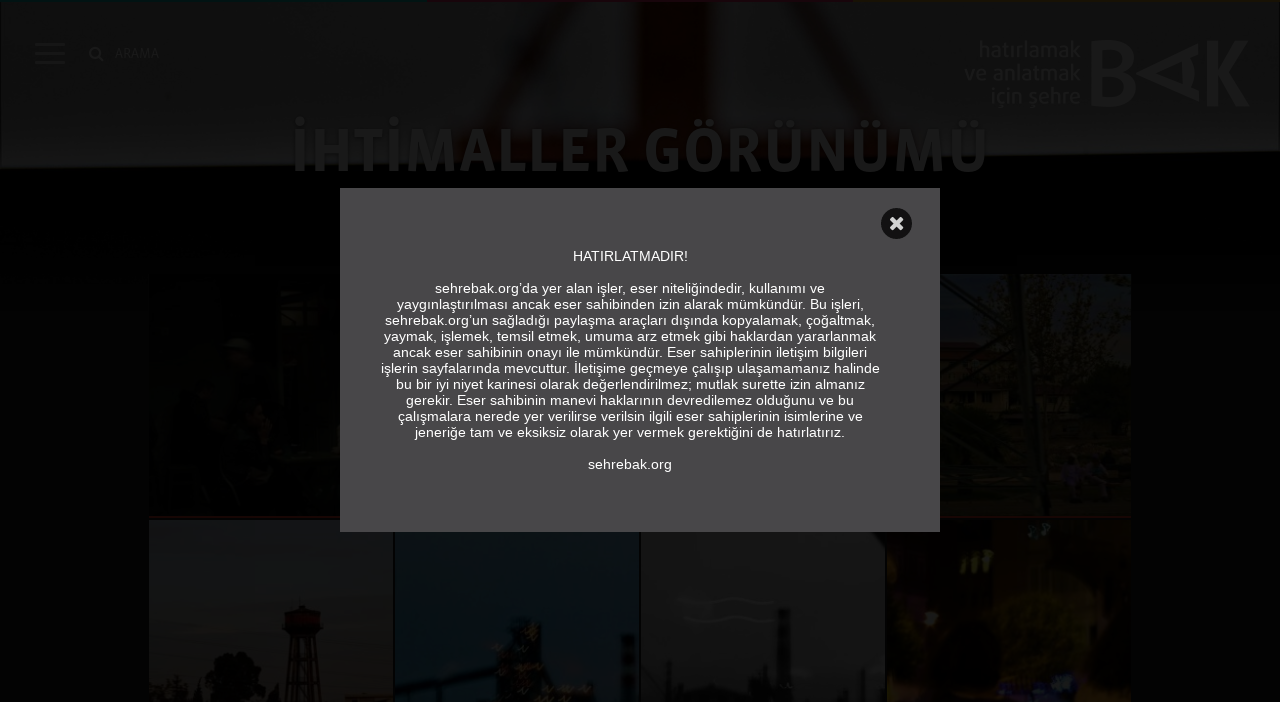

--- FILE ---
content_type: text/html; charset=iso-8859-9
request_url: https://www.sehrebak.org/TR/Call/1011-Siradanin-Gucu/1095-Ihtimaller-Gorunumu/
body_size: 11373
content:
<!DOCTYPE html>
<html lang="tr" class="c-bg-1e1e1e">
  <head>
    <title>Şehre BAK | Sıradanın Gücü | </title>
<meta http-equiv="Content-Type" content="text/html;charset=ISO-8859-9" />
<meta http-equiv="X-UA-Compatible" content="IE=edge">
<link rel="shortcut icon" type="image/vnd.microsoft.icon" href="https://www.sehrebak.org/_FILES/General/Header/FavIcon.png">
<meta name="description" content="Başınızı aniden çevirip baktığınız her çerçeve odak noktasına oturmadan evvel saliseler içinde bir bocalama anı yaşar.  Bu anı/anları kiş..."/>
<meta name="keywords" content="BAK, Şehre Bak, Fotoğraf, Video, Gençlerin Sesi, Şehir, İnsan"/>
<meta name="robots" content="index, follow"/>
<meta name="revisit-after" content="1 days"/>

<link rel="canonical" href="https://www.sehrebak.org/TR/Call/1011-Siradanin-Gucu/1095-Ihtimaller-Gorunumu/"/>


<meta property="og:site_name" content="Şehre BAK | Sıradanın Gücü | "/>
<meta property="og:title" content="Şehre BAK | Sıradanın Gücü | "/>
<meta property="og:url" content="https://www.sehrebak.org/TR/Call/1011-Siradanin-Gucu/1095-Ihtimaller-Gorunumu/"/>
<meta property="og:image" content="https://www.sehrebak.org/_FILES/Submissions/2c618c0f32a4fd0da0806dee35e2e29d/305db3132a5471c96c3994d2ccc297ae.jpg?V=202301250001"/>
<meta property="og:description" content="Başınızı aniden çevirip baktığınız her çerçeve odak noktasına oturmadan evvel saliseler içinde bir bocalama anı yaşar.  Bu anı/anları kişi,..."/>
<meta property="og:type" content="website"/>
<meta itemprop="name" content="Şehre BAK | Sıradanın Gücü | "/>
<meta itemprop="description" content="Başınızı aniden çevirip baktığınız her çerçeve odak noktasına oturmadan evvel saliseler içinde bir bocalama anı yaşar.  Bu anı/anları kişi,..."/>

<meta name="twitter:card" content="summary"/>
<meta name="twitter:url" content="https://www.sehrebak.org/TR/Call/1011-Siradanin-Gucu/1095-Ihtimaller-Gorunumu/"/>
<meta name="twitter:title" content="Şehre BAK | Sıradanın Gücü | "/>
<meta name="twitter:description" content="Başınızı aniden çevirip baktığınız her çerçeve odak noktasına oturmadan evvel saliseler içinde bir bocalama anı yaşar.  Bu anı/anları kişi,..."/>
<meta name="twitter:image" content="https://www.sehrebak.org/_FILES/Submissions/2c618c0f32a4fd0da0806dee35e2e29d/305db3132a5471c96c3994d2ccc297ae.jpg?V=202301250001"/>
 <meta name="twitter:site" content="@sehrebak"/>
<meta name="twitter:creator" content="@sehrebak"/>
 
<meta name="google-site-verification" content="y1QBlAP0Qgj--1pWiml5tnfyFkUdqi_FuWMyFdF61XE" /><meta name="viewport" content="width=device-width,initial-scale=1,user-scalable=no"/>

<!--
<link rel="alternate" href="https://www.sehrebak.org/Call/1011-Siradanin-Gucu/1095-Ihtimaller-Gorunumu/" hreflang="x-default" />
<link rel="alternate" href="https://www.sehrebak.org/TR/Call/1011-Siradanin-Gucu/1095-Ihtimaller-Gorunumu/" hreflang="tr" />
<link rel="alternate" href="https://www.sehrebak.org/EN/Call/1011-Siradanin-Gucu/1095-Ihtimaller-Gorunumu/" hreflang="en" />
<link rel="alternate" href="https://www.sehrebak.org/KU/Call/1011-Siradanin-Gucu/1095-Ihtimaller-Gorunumu/" hreflang="ku" />
!-->

<link rel="stylesheet" type="text/css" href="/_DEFAULT/_STYLEs/?V=202301250001">

<script>
  var monthNames = ["Ocak","Şubat","Mart","Nisan","Mayıs","Haziran","Temmuz","Ağustos","Eylül","Ekim","Kasım","Aralık"];
  var dayNamesMin = ["Pz","Pt","Sa","Ça","Pe","Cu","Ct"];
  var countdownNames = ["gün","saat","dakika","saniye"];
</script>

<!-- Google Tag Manager -->
<script>(function(w,d,s,l,i){w[l]=w[l]||[];w[l].push({'gtm.start':
new Date().getTime(),event:'gtm.js'});var f=d.getElementsByTagName(s)[0],
j=d.createElement(s),dl=l!='dataLayer'?'&l='+l:'';j.async=true;j.src=
'https://www.googletagmanager.com/gtm.js?id='+i+dl;f.parentNode.insertBefore(j,f);
})(window,document,'script','dataLayer','GTM-NL2SRB9');</script>
<!-- End Google Tag Manager -->


  </head>
  <body>
        <div class="modal fx fx-col fx-c" id="modal-01">
  <div class="modal-sh"></div>
  <article class="modal-content">
    <div class="modal-body">
      <article>HATIRLATMADIR!<br><br>sehrebak.org&rsquo;da yer alan işler, eser niteliğindedir, kullanımı ve yaygınlaştırılması ancak eser sahibinden izin alarak m&uuml;mk&uuml;nd&uuml;r. Bu işleri, sehrebak.org&rsquo;un sağladığı paylaşma ara&ccedil;ları dışında kopyalamak, &ccedil;oğaltmak, yaymak, işlemek, temsil etmek, umuma arz etmek gibi haklardan yararlanmak ancak eser sahibinin onayı ile m&uuml;mk&uuml;nd&uuml;r. Eser sahiplerinin iletişim bilgileri işlerin sayfalarında mevcuttur. İletişime ge&ccedil;meye &ccedil;alışıp ulaşamamanız halinde bu bir iyi niyet karinesi olarak değerlendirilmez; mutlak surette izin almanız gerekir. Eser sahibinin manevi haklarının devredilemez olduğunu ve bu &ccedil;alışmalara nerede yer verilirse verilsin ilgili eser sahiplerinin isimlerine ve jeneriğe tam ve eksiksiz olarak yer vermek gerektiğini de hatırlatırız.<br><br>sehrebak.org</article>
      <div class="modal-close a"><span class="fa fa-close"></span></div>
    </div>
  </article>
</div>
          <h1 class="none">Başınızı aniden çevirip baktığınız her çerçeve odak noktasına oturmadan evvel saliseler içinde bir bocalama anı yaşar.  Bu anı/anları kişi, geçtiği bir sokağa, mekâna veyahut bir veya birden fazla kişiye bakarak çeşitli versiyonlarla yeniden üretir.  Bu her defasında birbirinden başka şekillerde ortaya çıkan bir ihtimaller görünümü havuzudur. Farkında olmadan yapılan bu davranışa karşın üretilen fotoğraflarla sokağın, yolların, mekânların, binaların kısacası hayatın her alanındaki sıradan olana bu kapsamda bilinçli bir bakış fırlatılmıştır.  Tüm bu yaşamsal döngünün yer aldığı somutluğun karmaşası içerisinde gözün ağ tabakasına belli belirsiz takılmayı başaran bu görüntüler sıradan olanın içinde netlik kazanmaya çalışan ancak  başaramayan muğlak görüntüler olarak &#34;o an&#39;ların&#34; somutlaşıp, biricikleşmesinden başka bir şey değildir.</h1>
    <div class="loader-main">
      <div class="loader fx fx-c fx-col t-c">
        <svg class="spinner" width="75px" height="75px" viewBox="0 0 66 66" xmlns="http://www.w3.org/2000/svg">
          <circle class="path" fill="none" stroke-width="3" stroke-linecap="round" cx="33" cy="33" r="30"></circle>
        </svg>
      </div>
    </div>
    <section class="menu-fix ">
      <div class="rainbow w100">
        <div class="rainbow-it w25 c-bg-0bc6bf"></div>
        <div class="rainbow-it w25 c-bg-1257cc"></div>
        <div class="rainbow-it w25 c-bg-f53574"></div>
        <div class="rainbow-it w25 c-bg-409e51"></div>
      </div>
      <nav class="menu-items fx fx-c fx-col c-bg-ef3d2a c-ffffff">
        <ul>
                    <li><a href="/TR/2-BAK/" title="BAK" class="tab-router" onmouseover="bak.tab('it-1')">BAK</a></li>
                    <li><a href="/TR/Call/" class="act" title="Çağrılar" class="tab-router" onmouseover="bak.tab('it-2')">ÇAĞRILAR</a></li>
                    <li><a href="/TR/32-Yakin-Plan/" title="Yakın Plan" class="tab-router" onmouseover="bak.tab('it-3')">YAKIN PLAN</a></li>
                    <li><a href="/TR/34-Kaynaklar/" title="Kaynaklar" class="tab-router" onmouseover="bak.tab('it-4')">KAYNAKLAR</a></li>
                    <li><a href="/TR/33-Bulusmalar/" title="Buluşmalar" class="tab-router" onmouseover="bak.tab('it-5')">BULUŞMALAR</a></li>
                    <li><a href="/TR/Depot/" title="Depo" class="tab-router" onmouseover="bak.tab('it-6')">DEPO</a></li>
                  </ul>
      </nav>
      <section class="menu-item-content fx fx-c fx-col c-bg-ffffff c-ef3d2a">
                <div class="menu-content-item tab-item" data-tab-id="it-1" data-tab-group="menu-content">
          <!--<h5 class="f-book">BAK</h5>!-->
          <h4 class="short-desc">BAK BİR TOPLULUKTUR</h4>          <p class="line-h fs-16">BAK, &uuml;retmek isteyen gen&ccedil;lerin ihtiya&ccedil;larını araştıran, bunları karşılayabilecek programlar geliştiren bir k&uuml;lt&uuml;rel paylaşım ve sanatsal &uuml;retim programı. T&uuml;rkiye&rsquo;nin farklı şehirlerinde yaşayan; fotoğraf, video ve diğer g&ouml;rsel ara&ccedil;larla toplumsal konulara bakmanın yollarını arayan herkes i&ccedil;in araştıran, bilgi &uuml;reten ve yayan bir kaynak. Burada, gen&ccedil;lerin ortak ilgi alanları etrafında birleştiği, iletişime ge&ccedil;tiği, bilgi aldığı, araştırdığı, &ouml;ğrendiği, eğlendiği, beslendiği ve paylaştığı bir topluluk oluşmasını umuyoruz.</p>          <a href="/TR/2-BAK/" title="Detaylı Bilgi" class="bak-button c-ffffff c-ef3d2a-hover c-bg-ef3d2a c-br-ef3d2a">DETAYLI BİLGİ</a>
        </div>
                <div class="menu-content-item tab-item act" data-tab-id="it-2" data-tab-group="menu-content">
          <!--<h5 class="f-book">ÇAĞRILAR</h5>!-->
          <h4 class="short-desc">YENİ İŞLER ÜRETİLMESİ İÇİN</h4>          <p class="line-h fs-16">&Ccedil;ağrılar, gen&ccedil;leri belli bir konu ve format &ccedil;er&ccedil;evesinde video ve fotoğraf &ccedil;alışmaları &uuml;retmeye ve paylaşmaya davet eden metinlerdir. Yaratıcı bir yaklaşım, teknik ya da konu &ccedil;er&ccedil;evesinde belirli aralıklarla yapılan &ccedil;ağrılar, şehir ve şehri kesen meselelerle ilgili yeni işlerin ortaya &ccedil;ıkmasını teşvik eder; g&ouml;rsel &uuml;retim i&ccedil;in ilham vermeyi ama&ccedil;lar. Gen&ccedil;lerin g&ouml;z&uuml;nden kayda ge&ccedil;en farklı şehirlere ait g&ouml;rsel hik&acirc;yeler bu b&ouml;l&uuml;mde toplanır.</p>          <a href="/TR/Call/" title="Detaylı Bilgi" class="bak-button c-ffffff c-ef3d2a-hover c-bg-ef3d2a c-br-ef3d2a">DETAYLI BİLGİ</a>
        </div>
                <div class="menu-content-item tab-item" data-tab-id="it-3" data-tab-group="menu-content">
          <!--<h5 class="f-book">YAKIN PLAN</h5>!-->
          <h4 class="short-desc">YORUMLAMAK VE SÖZ SÖYLEMEK İÇİN</h4>          <p class="line-h fs-16">Yakın Plan b&ouml;l&uuml;m&uuml;nde, BAK &ccedil;ağrısıyla &uuml;retilen fotoğraf ve video &ccedil;alışmalarını belirli temalar, konular, izlenimler, estetik unsurlar &uuml;zerinden sunan ve yorumlayan yazılar yer alır. Yakın Plan, farklı arka planlardan gelen yazarların BAK&rsquo;ın ilgili olduğu temalara değen fotoğraf ve video yazılarıyla, bakış a&ccedil;ılarının &ccedil;eşitlenmesine, anlatıların &ccedil;oğalmasına ve şehre dair &uuml;retimlerin, deneyimlerin, keşiflerin &ouml;zg&uuml;n bir i&ccedil;erikle paylaşılmasına katkı sağlar.</p>          <a href="/TR/32-Yakin-Plan/" title="Detaylı Bilgi" class="bak-button c-ffffff c-ef3d2a-hover c-bg-ef3d2a c-br-ef3d2a">DETAYLI BİLGİ</a>
        </div>
                <div class="menu-content-item tab-item" data-tab-id="it-4" data-tab-group="menu-content">
          <!--<h5 class="f-book">KAYNAKLAR</h5>!-->
          <h4 class="short-desc">BİLGİ VE İLHAM</h4>          <p class="line-h fs-16">Bu b&ouml;l&uuml;mde fotoğraf ve video &uuml;retimine y&ouml;nelik &ccedil;eşitli yazılı, g&ouml;rsel ve işitsel kaynaklar derlenerek yan yana getirilir. Farklı dillerdeki kaynakların T&uuml;rk&ccedil;eleştirilerek ve zaman zaman T&uuml;rkiye koşullarına uyarlanarak daha kolay erişilebilir ve kullanılabilir olmaları sağlanır; uygulamada faydalı olabilecek &ouml;zg&uuml;n kaynakların &uuml;retimine y&ouml;nelik adımlar atılır. Bu arşivde, teknik becerileri geliştirecek belgeler kadar, deneyimden yola &ccedil;ıkan ve &uuml;retime y&ouml;nelik faydalı bilgiler i&ccedil;eren rehberler ve ilham verici metinler de yer alacak.</p>          <a href="/TR/34-Kaynaklar/" title="Detaylı Bilgi" class="bak-button c-ffffff c-ef3d2a-hover c-bg-ef3d2a c-br-ef3d2a">DETAYLI BİLGİ</a>
        </div>
                <div class="menu-content-item tab-item" data-tab-id="it-5" data-tab-group="menu-content">
          <!--<h5 class="f-book">BULUŞMALAR</h5>!-->
          <h4 class="short-desc">BİR ARAYA GELMEK İÇİN</h4>          <p class="line-h fs-16">Buluşmalar, BAK&rsquo;ın farklı şehirlerden fotoğraf ve videoyla ilgilenenlere y&ouml;nelik kısa ya da uzun s&uuml;reli eğitim, at&ouml;lye &ccedil;alışmaları, s&ouml;yleşi ve g&ouml;sterimleri i&ccedil;eren etkinlikleridir. Gen&ccedil;leri bu alanda &ccedil;alışan profesyonellerle yan yana getiren bu etkinlikler, yaratıcı y&ouml;ntemler ve g&uuml;ncel &ouml;rnekler &uuml;zerine kuruludur. Buluşmalar b&ouml;l&uuml;m&uuml;nde, d&uuml;zenlenen etkinliklerle ilgili deneyim paylaşımına ve ortak &ccedil;alışma sonucunda &uuml;retilmiş &uuml;r&uuml;nlere yer verilir.</p>          <a href="/TR/33-Bulusmalar/" title="Detaylı Bilgi" class="bak-button c-ffffff c-ef3d2a-hover c-bg-ef3d2a c-br-ef3d2a">DETAYLI BİLGİ</a>
        </div>
                <div class="menu-content-item tab-item" data-tab-id="it-6" data-tab-group="menu-content">
          <!--<h5 class="f-book">DEPO</h5>!-->
          <h4 class="short-desc">SAKLAMAK VE BULMAK İÇİN</h4>          <p class="line-h fs-16">Depo, video ve fotoğraf işlerinin biriktiği veri tabanıdır. BAK kapsamında şimdiye kadar &uuml;retilmiş ve &ccedil;ağrılar aracılığıyla &uuml;retilecek işlerin yer aldığı bu b&ouml;l&uuml;mde, web sitesinin geneline dair kapsamlı arama yapmaya olanak sağlayan ve buradaki malzemeyi kolay erişilebilir ve işlevli kılan bir arama se&ccedil;eneği olması planlandı. Depo, şehirlerle ilgili g&ouml;rsel malzemeyi saklamak ve bulmak i&ccedil;in hem &uuml;reten, hem de araştıran, izleyen, merak edenlerin başvurabildiği bir adres olacak.&nbsp;</p>          <a href="/TR/Depot/" title="Detaylı Bilgi" class="bak-button c-ffffff c-ef3d2a-hover c-bg-ef3d2a c-br-ef3d2a">DETAYLI BİLGİ</a>
        </div>
                <!--<a href="/TR/" title="Şehre BAK"><img src="/_DEFAULT/_IMAGEs/logo/bak-logo-02-act.png" class="menu-fix-logo" title="Şehre BAK" alt="Şehre BAK"/></a>!-->
      </section>
    </section>
    <main class="wrapper">
                  <script>
            </script>
        <div class="rainbow w100">
      <div class="rainbow-it w33 c-bg-0bc6bf"></div>
      <div class="rainbow-it w33 c-bg-f53574"></div>
      <div class="rainbow-it w33 c-bg-f5b635"></div>
    </div>
    <header class="header">
            <section class="tool f-l w50">
        <div class="menu-button v-t" data-position="bottom">
          <div class="line a"></div>
          <div class="line a"></div>
          <div class="line a"></div>
        </div>
        <div class="search d-i-bl">
          <form action="/TR/Search/" class="search-form" method="get" autocomplete="off">
            <input name="Q" type="text" class="inp-search a" placeholder="ARAMA" value="">
            <button type="submit" class="submit f-l c-ffffff"><span class="fa fa-search"></span></button>
          </form>
        </div>
        <!--
                <ul class="langs d-i-bl v-t">
                    <li><a href="/TR/Call/1011-Siradanin-Gucu/1095-Ihtimaller-Gorunumu/" class="nav-item in-middle act" title="Türkçe">TR</a></li>
                    <li><a href="/EN/Call/1011-Siradanin-Gucu/1095-Ihtimaller-Gorunumu/" class="nav-item in-middle" title="English">EN</a></li>
                    <li><a href="/KU/Call/1011-Siradanin-Gucu/1095-Ihtimaller-Gorunumu/" class="nav-item in-middle" title="Kurdi">KU</a></li>
                  </ul>
                !-->
      </section>
      <section class="logo f-l t-r w50"><a href="/TR/" title="Şehre BAK"><img src="/_DEFAULT/_IMAGEs/logo/bak-logo-02.png" class="a" title="Şehre BAK" alt="Şehre BAK"/></a></section>
      <div class="cl"></div>
    </header>

                  <section class="banner fx fx-c fx-col c-ffffff __loader __custo __r-b">
        <div class="sh-shadow sh-cut"></div>
        <figure class="bg" data-bg="https://www.sehrebak.org/_FILES/_CACHE/305db3132a5471c96c3994d2ccc297ae-1920x1080-0.jpg?V=202301250001"></figure>
        <div class="container t-c">
          <article class="banner-content">
            <h2 class="f-bold">İHTİMALLER GÖRÜNÜMÜ</h2>
            <p class="fs-18">ÖZGE ASLAN</p>
            <p class="fs-18">2019</p>
          </article>
        </div>
      </section>

      <section class="content margin-top">

                <section class="text c-ffffff c-bg-1e1e1e">
          <div class="container">
            <article>
              <section class="grid br min-height-type-4x">
                <div class="grid-wrapper">
                                    <!-- class="lightview" data-lightview-group="gallery" data-lightview-title="İhtimaller Görünümü" data-lightview-caption="Netleme Hatası, 2018 / İstanbul" !-->
                  <!-- class="lightview" data-lightview-group="GALLERY-2c618c0f32a4fd0da0806dee35e2e29d" data-lightview-title="İhtimaller Görünümü" data-lightview-caption="Netleme Hatası, 2018 / İstanbul" !-->
                  <!-- data-lightbox="GALLERY-2c618c0f32a4fd0da0806dee35e2e29d" data-title="Netleme Hatası, 2018 / İstanbul" !-->
                  <!--  rel="GALLERY-2c618c0f32a4fd0da0806dee35e2e29d" class="swipebox" !-->
                  <a href="/_FILES/Submissions/2c618c0f32a4fd0da0806dee35e2e29d/c92d2924b19735858e5687ab9a7961e2_C.jpg" title="Netleme Hatası, 2018 / İstanbul" class="lightview" data-lightview-group="GALLERY-2c618c0f32a4fd0da0806dee35e2e29d" data-lightview-caption="Netleme Hatası, 2018 / İstanbul">
                    <div class="grid-item zoom-hover w25 __loader">
                      <!-- <figure class="grid-bg bg zoom-in a" data-bg="/_FILES/Submissions/2c618c0f32a4fd0da0806dee35e2e29d/c92d2924b19735858e5687ab9a7961e2.jpg?V=202301250001"></figure> -->
                      <figure class="grid-bg bg zoom-in a" data-bg="https://www.sehrebak.org/_FILES/_CACHE/c92d2924b19735858e5687ab9a7961e2-250x250-0.jpg"></figure>
                      <color class="c-bg-ef3d2a"></color>
                    </div>
                  </a>
                                    <!-- class="lightview" data-lightview-group="gallery" data-lightview-title="İhtimaller Görünümü" data-lightview-caption="Duruş-Tophane, 2018 / İstanbul" !-->
                  <!-- class="lightview" data-lightview-group="GALLERY-2c618c0f32a4fd0da0806dee35e2e29d" data-lightview-title="İhtimaller Görünümü" data-lightview-caption="Duruş-Tophane, 2018 / İstanbul" !-->
                  <!-- data-lightbox="GALLERY-2c618c0f32a4fd0da0806dee35e2e29d" data-title="Duruş-Tophane, 2018 / İstanbul" !-->
                  <!--  rel="GALLERY-2c618c0f32a4fd0da0806dee35e2e29d" class="swipebox" !-->
                  <a href="/_FILES/Submissions/2c618c0f32a4fd0da0806dee35e2e29d/180c6e7a1f9ed18d2dd49ae3c94760a5_C.jpg" title="Duruş-Tophane, 2018 / İstanbul" class="lightview" data-lightview-group="GALLERY-2c618c0f32a4fd0da0806dee35e2e29d" data-lightview-caption="Duruş-Tophane, 2018 / İstanbul">
                    <div class="grid-item zoom-hover w25 __loader">
                      <!-- <figure class="grid-bg bg zoom-in a" data-bg="/_FILES/Submissions/2c618c0f32a4fd0da0806dee35e2e29d/180c6e7a1f9ed18d2dd49ae3c94760a5.jpg?V=202301250001"></figure> -->
                      <figure class="grid-bg bg zoom-in a" data-bg="https://www.sehrebak.org/_FILES/_CACHE/180c6e7a1f9ed18d2dd49ae3c94760a5-250x250-0.jpg"></figure>
                      <color class="c-bg-ef3d2a"></color>
                    </div>
                  </a>
                                    <!-- class="lightview" data-lightview-group="gallery" data-lightview-title="İhtimaller Görünümü" data-lightview-caption="Belirsiz Bekleyişler -1, 2018 / Hatay" !-->
                  <!-- class="lightview" data-lightview-group="GALLERY-2c618c0f32a4fd0da0806dee35e2e29d" data-lightview-title="İhtimaller Görünümü" data-lightview-caption="Belirsiz Bekleyişler -1, 2018 / Hatay" !-->
                  <!-- data-lightbox="GALLERY-2c618c0f32a4fd0da0806dee35e2e29d" data-title="Belirsiz Bekleyişler -1, 2018 / Hatay" !-->
                  <!--  rel="GALLERY-2c618c0f32a4fd0da0806dee35e2e29d" class="swipebox" !-->
                  <a href="/_FILES/Submissions/2c618c0f32a4fd0da0806dee35e2e29d/d59285d90063fb56af3f51db9180ea66_C.jpg" title="Belirsiz Bekleyişler -1, 2018 / Hatay" class="lightview" data-lightview-group="GALLERY-2c618c0f32a4fd0da0806dee35e2e29d" data-lightview-caption="Belirsiz Bekleyişler -1, 2018 / Hatay">
                    <div class="grid-item zoom-hover w25 __loader">
                      <!-- <figure class="grid-bg bg zoom-in a" data-bg="/_FILES/Submissions/2c618c0f32a4fd0da0806dee35e2e29d/d59285d90063fb56af3f51db9180ea66.jpg?V=202301250001"></figure> -->
                      <figure class="grid-bg bg zoom-in a" data-bg="https://www.sehrebak.org/_FILES/_CACHE/d59285d90063fb56af3f51db9180ea66-250x250-0.jpg"></figure>
                      <color class="c-bg-ef3d2a"></color>
                    </div>
                  </a>
                                    <!-- class="lightview" data-lightview-group="gallery" data-lightview-title="İhtimaller Görünümü" data-lightview-caption="Belirsiz Bekleyişler -2, 2018 / Hatay" !-->
                  <!-- class="lightview" data-lightview-group="GALLERY-2c618c0f32a4fd0da0806dee35e2e29d" data-lightview-title="İhtimaller Görünümü" data-lightview-caption="Belirsiz Bekleyişler -2, 2018 / Hatay" !-->
                  <!-- data-lightbox="GALLERY-2c618c0f32a4fd0da0806dee35e2e29d" data-title="Belirsiz Bekleyişler -2, 2018 / Hatay" !-->
                  <!--  rel="GALLERY-2c618c0f32a4fd0da0806dee35e2e29d" class="swipebox" !-->
                  <a href="/_FILES/Submissions/2c618c0f32a4fd0da0806dee35e2e29d/b66eaae0d673d65e3a3885e71cd950bf_C.jpg" title="Belirsiz Bekleyişler -2, 2018 / Hatay" class="lightview" data-lightview-group="GALLERY-2c618c0f32a4fd0da0806dee35e2e29d" data-lightview-caption="Belirsiz Bekleyişler -2, 2018 / Hatay">
                    <div class="grid-item zoom-hover w25 __loader">
                      <!-- <figure class="grid-bg bg zoom-in a" data-bg="/_FILES/Submissions/2c618c0f32a4fd0da0806dee35e2e29d/b66eaae0d673d65e3a3885e71cd950bf.jpg?V=202301250001"></figure> -->
                      <figure class="grid-bg bg zoom-in a" data-bg="https://www.sehrebak.org/_FILES/_CACHE/b66eaae0d673d65e3a3885e71cd950bf-250x250-0.jpg"></figure>
                      <color class="c-bg-ef3d2a"></color>
                    </div>
                  </a>
                                    <!-- class="lightview" data-lightview-group="gallery" data-lightview-title="İhtimaller Görünümü" data-lightview-caption="Bir garip kırmızı su tankı, 2018 / Hatay" !-->
                  <!-- class="lightview" data-lightview-group="GALLERY-2c618c0f32a4fd0da0806dee35e2e29d" data-lightview-title="İhtimaller Görünümü" data-lightview-caption="Bir garip kırmızı su tankı, 2018 / Hatay" !-->
                  <!-- data-lightbox="GALLERY-2c618c0f32a4fd0da0806dee35e2e29d" data-title="Bir garip kırmızı su tankı, 2018 / Hatay" !-->
                  <!--  rel="GALLERY-2c618c0f32a4fd0da0806dee35e2e29d" class="swipebox" !-->
                  <a href="/_FILES/Submissions/2c618c0f32a4fd0da0806dee35e2e29d/b3850d37ff5cb2a0ebe7e7d7e14c54a8_C.jpg" title="Bir garip kırmızı su tankı, 2018 / Hatay" class="lightview" data-lightview-group="GALLERY-2c618c0f32a4fd0da0806dee35e2e29d" data-lightview-caption="Bir garip kırmızı su tankı, 2018 / Hatay">
                    <div class="grid-item zoom-hover w25 __loader">
                      <!-- <figure class="grid-bg bg zoom-in a" data-bg="/_FILES/Submissions/2c618c0f32a4fd0da0806dee35e2e29d/b3850d37ff5cb2a0ebe7e7d7e14c54a8.jpg?V=202301250001"></figure> -->
                      <figure class="grid-bg bg zoom-in a" data-bg="https://www.sehrebak.org/_FILES/_CACHE/b3850d37ff5cb2a0ebe7e7d7e14c54a8-250x250-0.jpg"></figure>
                      <color class="c-bg-ef3d2a"></color>
                    </div>
                  </a>
                                    <!-- class="lightview" data-lightview-group="gallery" data-lightview-title="İhtimaller Görünümü" data-lightview-caption="Yollardaki Febriika -1, 2018 / Hatay" !-->
                  <!-- class="lightview" data-lightview-group="GALLERY-2c618c0f32a4fd0da0806dee35e2e29d" data-lightview-title="İhtimaller Görünümü" data-lightview-caption="Yollardaki Febriika -1, 2018 / Hatay" !-->
                  <!-- data-lightbox="GALLERY-2c618c0f32a4fd0da0806dee35e2e29d" data-title="Yollardaki Febriika -1, 2018 / Hatay" !-->
                  <!--  rel="GALLERY-2c618c0f32a4fd0da0806dee35e2e29d" class="swipebox" !-->
                  <a href="/_FILES/Submissions/2c618c0f32a4fd0da0806dee35e2e29d/3b78697af54b2a6c17c8734513a09384_C.jpg" title="Yollardaki Febriika -1, 2018 / Hatay" class="lightview" data-lightview-group="GALLERY-2c618c0f32a4fd0da0806dee35e2e29d" data-lightview-caption="Yollardaki Febriika -1, 2018 / Hatay">
                    <div class="grid-item zoom-hover w25 __loader">
                      <!-- <figure class="grid-bg bg zoom-in a" data-bg="/_FILES/Submissions/2c618c0f32a4fd0da0806dee35e2e29d/3b78697af54b2a6c17c8734513a09384.jpg?V=202301250001"></figure> -->
                      <figure class="grid-bg bg zoom-in a" data-bg="https://www.sehrebak.org/_FILES/_CACHE/3b78697af54b2a6c17c8734513a09384-250x250-0.jpg"></figure>
                      <color class="c-bg-ef3d2a"></color>
                    </div>
                  </a>
                                    <!-- class="lightview" data-lightview-group="gallery" data-lightview-title="İhtimaller Görünümü" data-lightview-caption="Yollardaki Febriika-2, 2018 / Hatay" !-->
                  <!-- class="lightview" data-lightview-group="GALLERY-2c618c0f32a4fd0da0806dee35e2e29d" data-lightview-title="İhtimaller Görünümü" data-lightview-caption="Yollardaki Febriika-2, 2018 / Hatay" !-->
                  <!-- data-lightbox="GALLERY-2c618c0f32a4fd0da0806dee35e2e29d" data-title="Yollardaki Febriika-2, 2018 / Hatay" !-->
                  <!--  rel="GALLERY-2c618c0f32a4fd0da0806dee35e2e29d" class="swipebox" !-->
                  <a href="/_FILES/Submissions/2c618c0f32a4fd0da0806dee35e2e29d/4abd8ebb9bf2c468793ed9a5294f9504_C.jpg" title="Yollardaki Febriika-2, 2018 / Hatay" class="lightview" data-lightview-group="GALLERY-2c618c0f32a4fd0da0806dee35e2e29d" data-lightview-caption="Yollardaki Febriika-2, 2018 / Hatay">
                    <div class="grid-item zoom-hover w25 __loader">
                      <!-- <figure class="grid-bg bg zoom-in a" data-bg="/_FILES/Submissions/2c618c0f32a4fd0da0806dee35e2e29d/4abd8ebb9bf2c468793ed9a5294f9504.jpg?V=202301250001"></figure> -->
                      <figure class="grid-bg bg zoom-in a" data-bg="https://www.sehrebak.org/_FILES/_CACHE/4abd8ebb9bf2c468793ed9a5294f9504-250x250-0.jpg"></figure>
                      <color class="c-bg-ef3d2a"></color>
                    </div>
                  </a>
                                    <!-- class="lightview" data-lightview-group="gallery" data-lightview-title="İhtimaller Görünümü" data-lightview-caption="Ayvalıtaş parkında flu bir gece/sönük gece lambası, 2018 / İstanbul" !-->
                  <!-- class="lightview" data-lightview-group="GALLERY-2c618c0f32a4fd0da0806dee35e2e29d" data-lightview-title="İhtimaller Görünümü" data-lightview-caption="Ayvalıtaş parkında flu bir gece/sönük gece lambası, 2018 / İstanbul" !-->
                  <!-- data-lightbox="GALLERY-2c618c0f32a4fd0da0806dee35e2e29d" data-title="Ayvalıtaş parkında flu bir gece/sönük gece lambası, 2018 / İstanbul" !-->
                  <!--  rel="GALLERY-2c618c0f32a4fd0da0806dee35e2e29d" class="swipebox" !-->
                  <a href="/_FILES/Submissions/2c618c0f32a4fd0da0806dee35e2e29d/df9fb93be193ed5a2a2fbffc682f9602_C.jpg" title="Ayvalıtaş parkında flu bir gece/sönük gece lambası, 2018 / İstanbul" class="lightview" data-lightview-group="GALLERY-2c618c0f32a4fd0da0806dee35e2e29d" data-lightview-caption="Ayvalıtaş parkında flu bir gece/sönük gece lambası, 2018 / İstanbul">
                    <div class="grid-item zoom-hover w25 __loader">
                      <!-- <figure class="grid-bg bg zoom-in a" data-bg="/_FILES/Submissions/2c618c0f32a4fd0da0806dee35e2e29d/df9fb93be193ed5a2a2fbffc682f9602.jpg?V=202301250001"></figure> -->
                      <figure class="grid-bg bg zoom-in a" data-bg="https://www.sehrebak.org/_FILES/_CACHE/df9fb93be193ed5a2a2fbffc682f9602-250x250-0.jpg"></figure>
                      <color class="c-bg-ef3d2a"></color>
                    </div>
                  </a>
                                                    </div>
              </section>
            </article>
          </div>
        </section>
        
        <section class="text c-1e1e1e c-bg-f1b542" id="text-table">
          <div class="container">
            <article class="table w100">
              <div class="cell v-t w50 p-r-10">
                <h5>İHTİMALLER GÖRÜNÜMÜ</h5>
                <h6 class="fs-14">Kadıköy/İstanbul, İstanbul, Hatay, 2019</h6>
                <p>Başınızı aniden çevirip baktığınız her çerçeve odak noktasına oturmadan evvel saliseler içinde bir bocalama anı yaşar.  Bu anı/anları kişi, geçtiği bir sokağa, mekâna veyahut bir veya birden fazla kişiye bakarak çeşitli versiyonlarla yeniden üretir.  Bu her defasında birbirinden başka şekillerde ortaya çıkan bir ihtimaller görünümü havuzudur. Farkında olmadan yapılan bu davranışa karşın üretilen fotoğraflarla sokağın, yolların, mekânların, binaların kısacası hayatın her alanındaki sıradan olana bu kapsamda bilinçli bir bakış fırlatılmıştır.  Tüm bu yaşamsal döngünün yer aldığı somutluğun karmaşası içerisinde gözün ağ tabakasına belli belirsiz takılmayı başaran bu görüntüler sıradan olanın içinde netlik kazanmaya çalışan ancak  başaramayan muğlak görüntüler olarak &#34;o an&#39;ların&#34; somutlaşıp, biricikleşmesinden başka bir şey değildir.</p>
                                <small class="f-book hover-a-line">
                                    <a href="/TR/Depot/?QUERY=sokak">#sokak</a>                                     <a href="/TR/Depot/?QUERY=bellek">#bellek</a>                                     <a href="/TR/Depot/?QUERY=yol">#yol</a>                                     <a href="/TR/Depot/?QUERY=photographer">#photographer</a>                                     <a href="/TR/Depot/?QUERY=fabr%FDka">#fabrıka</a>                                     <a href="/TR/Depot/?QUERY=kad%FDn">#kadın</a>                                     <a href="/TR/Depot/?QUERY=kent">#kent</a>                                     <a href="/TR/Depot/?QUERY=mekan">#mekan</a>                                     <a href="/TR/Depot/?QUERY=s%FDn%FDr">#sınır</a>                                     <a href="/TR/Depot/?QUERY=g%F6%E7men">#göçmen</a>                                     <a href="/TR/Depot/?QUERY=bozbulan%FDk">#bozbulanık</a>                                     <a href="/TR/Depot/?QUERY=flu">#flu</a>                                     <a href="/TR/Depot/?QUERY=images">#images</a>                                     <a href="/TR/Depot/?QUERY=netlik">#netlik</a>                                     <a href="/TR/Depot/?QUERY=colors">#colors</a>                                     <a href="/TR/Depot/?QUERY=renkler">#renkler</a>                                     <a href="/TR/Depot/?QUERY=insan">#insan</a>                                     <a href="/TR/Depot/?QUERY=human">#human</a>                                     <a href="/TR/Depot/?QUERY=man">#man</a>                                     <a href="/TR/Depot/?QUERY=women">#women</a>                                     <a href="/TR/Depot/?QUERY=erkek">#erkek</a>                                     <a href="/TR/Depot/?QUERY=i%FE%E7i">#işçi</a>                                     <a href="/TR/Depot/?QUERY=worker">#worker</a>                                     <a href="/TR/Depot/?QUERY=park">#park</a>                                     <a href="/TR/Depot/?QUERY=lamb">#lamb</a>                                     <a href="/TR/Depot/?QUERY=floorlamb">#floorlamb</a>                                     <a href="/TR/Depot/?QUERY=memory">#memory</a>                                     <a href="/TR/Depot/?QUERY=an%FD">#anı</a>                                     <a href="/TR/Depot/?QUERY=grandmother">#grandmother</a>                                     <a href="/TR/Depot/?QUERY=buyukanne">#buyukanne</a>                                     <a href="/TR/Depot/?QUERY=kamusalalan">#kamusalalan</a>                                     <a href="/TR/Depot/?QUERY=k%FDr">#kır</a>                                     <a href="/TR/Depot/?QUERY=k%F6y">#köy</a>                                     <a href="/TR/Depot/?QUERY=gundel%FDkhayat">#gundelıkhayat</a>                                     <a href="/TR/Depot/?QUERY=s%FDradan">#sıradan</a>                                     <a href="/TR/Depot/?QUERY=sehrebak">#sehrebak</a>                                   </small>
                              </div>
              <div class="cell v-t w50 p-l-10">
                                <ul class="tags c-f5b635 t-r">
                                    <li><a href="/TR/Depot/?KEYWORD=495">Anı</a></li>
                                    <li><a href="/TR/Depot/?KEYWORD=586">Bellek</a></li>
                                    <li><a href="/TR/Depot/?KEYWORD=500">Doğa</a></li>
                                    <li><a href="/TR/Depot/?KEYWORD=503">Emek</a></li>
                                    <li><a href="/TR/Depot/?KEYWORD=505">Gece</a></li>
                                    <li><a href="/TR/Depot/?KEYWORD=566">Gelenek</a></li>
                                    <li><a href="/TR/Depot/?KEYWORD=256">Göç</a></li>
                                    <li><a href="/TR/Depot/?KEYWORD=238">Gündelik hayat</a></li>
                                    <li><a href="/TR/Depot/?KEYWORD=239">Hafıza</a></li>
                                    <li><a href="/TR/Depot/?KEYWORD=507">Hayal</a></li>
                                    <li><a href="/TR/Depot/?KEYWORD=512">Kamusal Alan</a></li>
                                    <li><a href="/TR/Depot/?KEYWORD=588">Kent</a></li>
                                    <li><a href="/TR/Depot/?KEYWORD=514">Kır</a></li>
                                    <li><a href="/TR/Depot/?KEYWORD=517">Kültürel Çeşitlilik</a></li>
                                    <li><a href="/TR/Depot/?KEYWORD=567">Mekân</a></li>
                                    <li><a href="/TR/Depot/?KEYWORD=255">Renk</a></li>
                                    <li><a href="/TR/Depot/?KEYWORD=524">Sınıf</a></li>
                                    <li><a href="/TR/Depot/?KEYWORD=525">Sınır</a></li>
                                    <li><a href="/TR/Depot/?KEYWORD=526">Sokak</a></li>
                                  </ul>
                                <table class="table w100">
                  <tr>
                    <th>ÇAĞRI</th>
                    <td>Sıradanın Gücü</td>
                  </tr>
                  <tr>
                    <th>YIL</th>
                    <td>2019</td>
                  </tr>
                  <tr>
                    <th>TÜR</th>
                    <td>Fotoğraf</td>
                  </tr>
                                    <tr>
                    <th>ADET</th>
                    <td>8</td>
                  </tr>
                                                      <tr>
                    <th>KONUM</th>
                    <td>Kadıköy/İstanbul</td>
                  </tr>
                                                      <tr>
                    <th>ŞEHİR</th>
                    <td>İstanbul, Hatay</td>
                  </tr>
                                                      <tr>
                    <th>ÜLKE</th>
                    <td>Türkiye</td>
                  </tr>
                                                    </table>
              </div>
            </article>
          </div>
        </section>

                <section class="people c-bg-dca330">
          <div class="container">
            <ul>
                            <li class="f-l w50">
                <figure class="f-l __loader"><img src="https://www.sehrebak.org/_FILES/_CACHE/98224b24f81d59d76a12ad2dce74df8f-100x100-1.jpg?V=202301250001"/></figure>
                <article class="f-l">
                  <h6 class="elipsis rm-elipsis">ÖZGE ASLAN</h6>
                  <small class="fs-14 f-medium elipsis rm-elipsis">İstanbul</small>
                  <p>Kasım 1991 doğumlu, İstanbul&#39;da yaşıyor. Dokuz Eylül Üniversitesi Çalışma Ekonomisi ve Endüstri İlişkileri Bölüm&#39;ünde lisans eğitimini tamamlarken ikinci üniversite olarak Radyo ve Televizyon Programcılığı Bölümünü tamamladı. 2013’ ten itibaren çeşitli dergi, gazete ve fanzinlerde yazılarıyla katkı koymaya çalışırken kısa filmlerde, reklam çekimlerinde reji asistanlığı yaptı. “Dijital Sanat”, “Nöro-sanat”, “Yeni Medya Sanatı” “Sinema’da İşçi Filmleri”, “Fotoğrafçılık” temel ilgi alanlarını oluşturmaktadır.</p>
                                      <small class="fs-14 elipsis rm-elipsis"><br><b><a href="http://www.azizmsanat.org/tag/ozge-aslan/" target="_blank" title="http://www.azizmsanat.org/tag/ozge-aslan/">http://www.azizmsanat.org/tag/ozge-aslan/</a></b></small>
                                    </article>
              </li>
                            <div class="cl"></div>
            </ul>
          </div>
        </section>
        
                    <section class="grid br" id="grid-commom">
              <div class="sh-shadow"></div>
              <div class="container" id="grid-in-title">
                <div class="grid-wrapper c-ffffff">
                  <a href="/TR/Call/1011-Siradanin-Gucu/" title="Sıradanın Gücü">
                    <div class="grid-item item-hover-button v-t w100 grid-item-table cell-padding c-bg-f53574 br-decor-l">
                      <div class="cell w50 v-t p-l-30">
                        <h5 class="short-desc c-ffffff">Sıradanın Gücü</h5>
                      </div>
                      <div class="cell w50 v-t p-r-30">
                        <div class="sh-10"></div>
                        <p class="p-b-40 line-h">Şehrin içinde sıradan olan nedir? Onu dönüştüren bir bakış mümkün müdür? Bu çağrı, şehrimize sıradanın anlamını değiştiren bir bakışla bakmak ve her gün gözümüze çarpan görüntüleri yeniden ele almak için bir davet.</p>
                        <span class="bak-button bak-b c-bg-ffffff c-ffffff-hover c-br-ffffff c-f53574">TÜMÜNE BAK</span>
                      </div>
                    </div>
                  </a>
                </div>
              </div>
              <div class="grid-wrapper">
                                                  <div class="grid-item zoom-hover w20 __loader">
                    <figure class="grid-bg bg zoom-in a" data-bg="https://www.sehrebak.org/_FILES/_CACHE/86683a41afed87d258d8a37d887483ba-960x540-0.jpg?V=202301250001"></figure>
                                      </div>
                                                                  <div class="grid-item zoom-hover w20 __loader">
                    <figure class="grid-bg bg zoom-in a" data-bg="https://www.sehrebak.org/_FILES/_CACHE/ba792d17ff3f1a86aa4dbcf5d6796fd5-960x540-0.jpg?V=202301250001"></figure>
                                      </div>
                                                                  <div class="grid-item zoom-hover w20 __loader">
                    <figure class="grid-bg bg zoom-in a" data-bg="https://www.sehrebak.org/_FILES/_CACHE/6f9bc02a2c9ef6823699286112ed43ae-960x540-0.jpg?V=202301250001"></figure>
                                      </div>
                                                                  <div class="grid-item zoom-hover w20 __loader">
                    <figure class="grid-bg bg zoom-in a" data-bg="https://www.sehrebak.org/_FILES/_CACHE/2e636494aab76780f348139d36ebeb79-960x540-0.jpg?V=202301250001"></figure>
                                      </div>
                                                                  <div class="grid-item zoom-hover w20 __loader">
                    <figure class="grid-bg bg zoom-in a" data-bg="https://www.sehrebak.org/_FILES/_CACHE/6e842b488bdafb1e14723880f32eb76b-960x540-0.jpg?V=202301250001"></figure>
                                      </div>
                                                <a href="/TR/Call/1011-Siradanin-Gucu/1090-Daha-Gelmedik-Mi/" title="Daha gelmedik mi?">                  <div class="grid-item zoom-hover w20 __loader">
                    <figure class="grid-bg bg zoom-in a" data-bg="https://www.sehrebak.org/_FILES/_CACHE/b6f8b008c072d70f1c5cbef15c1b88c2-960x540-0.jpg?V=202301250001"></figure>
                                        <div class="bar c-b">
                      <div class="icon f-l c-bg-ef3d2a"><img src="/_DEFAULT/_IMAGEs/icon/type-0.png" class="v-m"/></div>
                      <article class="c-ffffff f-r t-l a">
                        <h6 class="elipsis d-bl">DAHA GELMEDİK Mİ?</h6>
                        <p class="elipsis d-bl">Beyoğlu, Balçova, İstanbul, İzmir, Paris, 2019</p>
                      </article>
                    </div>
                                      </div>
                </a>                                <a href="/TR/Call/1011-Siradanin-Gucu/1089-Asagi-Yukari/" title="Aşağı-Yukarı">                  <div class="grid-item zoom-hover w20 __loader">
                    <figure class="grid-bg bg zoom-in a" data-bg="https://www.sehrebak.org/_FILES/_CACHE/55c7921cc85d33f508f80d56e27a91b6-960x540-0.jpg?V=202301250001"></figure>
                                        <div class="bar c-b">
                      <div class="icon f-l c-bg-ef3d2a"><img src="/_DEFAULT/_IMAGEs/icon/type-0.png" class="v-m"/></div>
                      <article class="c-ffffff f-r t-l a">
                        <h6 class="elipsis d-bl">AŞAĞI-YUKARI</h6>
                        <p class="elipsis d-bl">İzmir, 2018</p>
                      </article>
                    </div>
                                      </div>
                </a>                                <a href="/TR/Call/1011-Siradanin-Gucu/1086-Sobe/" title="Sobe">                  <div class="grid-item zoom-hover w20 __loader">
                    <figure class="grid-bg bg zoom-in a" data-bg="https://www.sehrebak.org/_FILES/_CACHE/d4b7b735bf3230916b987a27ebefa362-960x540-0.jpg?V=202301250001"></figure>
                                        <div class="bar c-b">
                      <div class="icon f-l c-bg-ef3d2a"><img src="/_DEFAULT/_IMAGEs/icon/type-0.png" class="v-m"/></div>
                      <article class="c-ffffff f-r t-l a">
                        <h6 class="elipsis d-bl">SOBE</h6>
                        <p class="elipsis d-bl">Karaköy, İstanbul, 2019</p>
                      </article>
                    </div>
                                      </div>
                </a>                                <a href="/TR/Call/1011-Siradanin-Gucu/1096-DAYÊ-CÛ/" title="DAYÊ ÇÛ">                  <div class="grid-item zoom-hover w20 __loader">
                    <figure class="grid-bg bg zoom-in a" data-bg="https://www.sehrebak.org/_FILES/_CACHE/b72468fba1f373b264694afd81a46fb0-960x540-0.jpg?V=202301250001"></figure>
                                        <div class="bar c-b">
                      <div class="icon f-l c-bg-ef3d2a"><img src="/_DEFAULT/_IMAGEs/icon/type-0.png" class="v-m"/></div>
                      <article class="c-ffffff f-r t-l a">
                        <h6 class="elipsis d-bl">DAYÊ ÇÛ</h6>
                        <p class="elipsis d-bl">Aydın, 2019</p>
                      </article>
                    </div>
                                      </div>
                </a>                                <a href="/TR/Call/1011-Siradanin-Gucu/1088-ARKA-BAHcE/" title="ARKA BAHÇE">                  <div class="grid-item zoom-hover w20 __loader">
                    <figure class="grid-bg bg zoom-in a" data-bg="https://www.sehrebak.org/_FILES/_CACHE/86802514dd6cd50cd81137cbfbc50bbe-960x540-0.jpg?V=202301250001"></figure>
                                        <div class="bar c-b">
                      <div class="icon f-l c-bg-f5b635"><img src="/_DEFAULT/_IMAGEs/icon/type-1.png" class="v-m"/></div>
                      <article class="c-ffffff f-r t-l a">
                        <h6 class="elipsis d-bl">ARKA BAHÇE</h6>
                        <p class="elipsis d-bl">Merkez, Antalya, 2019</p>
                      </article>
                    </div>
                                      </div>
                </a>                                <a href="/TR/Call/1011-Siradanin-Gucu/1094-EVET-SiMDi-GoRuYORUM/" title="EVET, ŞİMDİ GÖRÜYORUM">                  <div class="grid-item zoom-hover w20 __loader">
                    <figure class="grid-bg bg zoom-in a" data-bg="https://www.sehrebak.org/_FILES/_CACHE/8990371557a499074775f72b55d03a75-960x540-0.jpg?V=202301250001"></figure>
                                        <div class="bar c-b">
                      <div class="icon f-l c-bg-ef3d2a"><img src="/_DEFAULT/_IMAGEs/icon/type-0.png" class="v-m"/></div>
                      <article class="c-ffffff f-r t-l a">
                        <h6 class="elipsis d-bl">EVET, ŞİMDİ GÖRÜYORUM</h6>
                        <p class="elipsis d-bl">İstanbul, İzmir, 2019</p>
                      </article>
                    </div>
                                      </div>
                </a>                                <a href="/TR/Call/1011-Siradanin-Gucu/1095-Ihtimaller-Gorunumu/" title="İhtimaller Görünümü">                  <div class="grid-item zoom-hover w20 __loader">
                    <figure class="grid-bg bg zoom-in a" data-bg="https://www.sehrebak.org/_FILES/_CACHE/305db3132a5471c96c3994d2ccc297ae-960x540-0.jpg?V=202301250001"></figure>
                                        <div class="bar c-b">
                      <div class="icon f-l c-bg-ef3d2a"><img src="/_DEFAULT/_IMAGEs/icon/type-0.png" class="v-m"/></div>
                      <article class="c-ffffff f-r t-l a">
                        <h6 class="elipsis d-bl">İHTİMALLER GÖRÜNÜMÜ</h6>
                        <p class="elipsis d-bl">Kadıköy/İstanbul, İstanbul, Hatay, 2019</p>
                      </article>
                    </div>
                                      </div>
                </a>                                <a href="/TR/Call/1011-Siradanin-Gucu/1087-Yasamin-Kirilganligi/" title="Yaşamın Kırılganlığı">                  <div class="grid-item zoom-hover w20 __loader">
                    <figure class="grid-bg bg zoom-in a" data-bg="https://www.sehrebak.org/_FILES/_CACHE/7869e9235b2fbb977d3ff3096a3f7c87-960x540-0.jpg?V=202301250001"></figure>
                                        <div class="bar c-b">
                      <div class="icon f-l c-bg-ef3d2a"><img src="/_DEFAULT/_IMAGEs/icon/type-0.png" class="v-m"/></div>
                      <article class="c-ffffff f-r t-l a">
                        <h6 class="elipsis d-bl">YAŞAMIN KIRILGANLIĞI</h6>
                        <p class="elipsis d-bl">Mardin, 2019</p>
                      </article>
                    </div>
                                      </div>
                </a>                                <a href="/TR/Call/1011-Siradanin-Gucu/1097-Panorama-Bellek/" title="Panorama Bellek">                  <div class="grid-item zoom-hover w20 __loader">
                    <figure class="grid-bg bg zoom-in a" data-bg="https://www.sehrebak.org/_FILES/_CACHE/aba37a67cddd24cc774e1ef9653cdbab-960x540-0.jpg?V=202301250001"></figure>
                                        <div class="bar c-b">
                      <div class="icon f-l c-bg-ef3d2a"><img src="/_DEFAULT/_IMAGEs/icon/type-0.png" class="v-m"/></div>
                      <article class="c-ffffff f-r t-l a">
                        <h6 class="elipsis d-bl">PANORAMA BELLEK</h6>
                        <p class="elipsis d-bl">Aydın, 2019</p>
                      </article>
                    </div>
                                      </div>
                </a>                                <a href="/TR/Call/1011-Siradanin-Gucu/1092-Kimsesiz-Taslar/" title="Kimsesiz Taşlar">                  <div class="grid-item zoom-hover w20 __loader">
                    <figure class="grid-bg bg zoom-in a" data-bg="https://www.sehrebak.org/_FILES/_CACHE/43f881c28ffe3a4b28ee90e3c177a57c-960x540-0.jpg?V=202301250001"></figure>
                                        <div class="bar c-b">
                      <div class="icon f-l c-bg-ef3d2a"><img src="/_DEFAULT/_IMAGEs/icon/type-0.png" class="v-m"/></div>
                      <article class="c-ffffff f-r t-l a">
                        <h6 class="elipsis d-bl">KİMSESİZ TAŞLAR</h6>
                        <p class="elipsis d-bl">Urla, İzmir, 2019</p>
                      </article>
                    </div>
                                      </div>
                </a>                              </div>
            </section>
            
      </section>

            <a name="FOOTER"></a>
      <footer class="footer c-bg-282828">
        <section class="footer-tool c-ffffff">
          <div class="social-media table f-l w50 t-c">
                          <div class="item title fx fx-c fx-col f-l t-l br-decor br-decor-l c-bg-f24120" style="width: 63%;"><h6>SOSYAL MEDYADA PAYLAŞ</h6></div>
              <a href="javascript:bak.newWindow(650, 450, 50, 'https://www.facebook.com/sharer.php?u=https://www.sehrebak.org/TR/Call/1011-Siradanin-Gucu/1095-Ihtimaller-Gorunumu/');" class="item fx fx-c fx-col f-l c-bg-fb tip tip-c-bg-fb" data-position="top" title="Facebook"><span class="fa icon fa-facebook a"></span></a>
              <a href="javascript:bak.newWindow(650, 450, 50, 'https://twitter.com/intent/tweet?url=https://www.sehrebak.org/TR/Call/1011-Siradanin-Gucu/1095-Ihtimaller-Gorunumu/');" class="item fx fx-c fx-col f-l c-bg-tw tip tip-c-bg-tw" data-position="top" title="Twitter"><span class="fa icon fa-twitter a"></span></a>
              <!-- <a href="javascript:bak.newWindow(650, 450, 50, 'https://plus.google.com/share?url=https://www.sehrebak.org/TR/Call/1011-Siradanin-Gucu/1095-Ihtimaller-Gorunumu/');" class="item fx fx-c fx-col f-l c-bg-gp tip tip-c-bg-gp" data-position="top" title="Google+"><span class="fa icon fa-google-plus a"></span></a> !-->
                      </div>
          <div class="newsletter br-decor br-decor-l f-l w50 c-bg-409e51">
            <div class="table w100">
                            <div class="cell newsletter-info w50">
                <form action="?NEWSLETTER=Subscribe" method="post" autocomplete="off">
                                                      <h6>E-BÜLTENİMİZE KAYIT OLUN</h6>
                  <p></p>
                                    <div style="font-size: 10px;">
                    <table>
                      <tr>
                        <td width="25" style="line-height: 0px;"><input name="TERMs" type="checkbox" value="on"></td>
                        <td>
                          <a href="/TR/Terms-And-Conditions/" title="Üyelik Sözleşmesi" target="_blank">Üyelik sözleşmesini</a>,
                          <a href="/TR/Terms-And-Conditions/" title="Katılım ve Kullanım Koşullarını" target="_blank">katılım ve kullanım koşullarını</a> ve                          <a href="/TR/Terms-And-Conditions/" title="Kişisel Verilerin İşlenmesi" target="_blank">kişisel verilerin işlenmesine ilişkin bilgilendirme metnini</a>
                          okudum, anladım.                        </td>
                      </tr>
                    </table>
                  </div>
              </div>
              <div class="cell w50">
                  <div class="input-newsletter f-r a c-bg-ffffff c-409e51 raus-3">
                    <span class="cell">
                      <span class="fa fa-envelope-o d-i-bl"></span>
                    </span>
                    <span class="cell">
                      <input type="text" class="d-i-bl c-409e51 a" name="EMAIL" placeholder="E-Posta Adresi"/>
                    </span>
                    <span class="cell">
                      <button type="submit" class="c-409e51 tip tip-c-bg-ffffff tip-c-409e51" data-position="right" title="Kayıt Ol"><i class="fa fa-angle-right"></i></button>
                    </span>
                  </div>
                </form>
              </div>
                          </div>
          </div>
        </section>
        <section class="footer-info table c-ffffff">
          <div class="cell w50 h100">
            <div class="company w100 table">
              <div class="cell l-side w60 t-c">
                                <a href="http://www.anadolukultur.org/tr/" target="_blank"><img src="/_FILES/Contents/190/Image.png" title="Anadolu Kültür" alt="Anadolu Kültür"/></a>                                            </div>
              <div class="cell w40 t-r">
                <div class="footer-line line-r w40"></div>
                <div class="r-side">
                  <nav class="router-menu w100 d-i-bl t-l">
                    <ul class="t-c">
                                            <li>
                        <a href="/TR/Faq/" title="Sıkça Sorulan Sorular">
                          <img src="/_DEFAULT/_IMAGEs/icon/Faq.png" title="Sıkça Sorulan Sorular" alt="Sıkça Sorulan Sorular"/>
                          <span>S.S.S.</span>
                        </a>
                      </li>
                                                                  <li>
                        <a href="/TR/Membership/" title="Üyelik">
                          <img src="/_DEFAULT/_IMAGEs/icon/Membership.png" title="Üyelik" alt="Üyelik"/>
                          <span>ÜYELİK</span>
                        </a>
                      </li>
                                                                  <li>
                        <a href="/TR/Terms-And-Conditions/" title="Gizlilik ve Kurallar">
                          <img src="/_DEFAULT/_IMAGEs/icon/Terms-And-Conditions.png" title="Gizlilik ve Kurallar" alt="Gizlilik ve Kurallar"/>
                          <span>GİZLİLİK VE KURALLAR</span>
                        </a>
                      </li>
                                                                  <li>
                        <a href="/TR/Contact/" title="İletişim">
                          <img src="/_DEFAULT/_IMAGEs/icon/Contact.png" title="İletişim" alt="İletişim"/>
                          <span>İLETİŞİM</span>
                        </a>
                      </li>
                                          </ul>
                  </nav>
                                    <aside>&copy;2017-2023, Anadolu K&uuml;lt&uuml;r. Her hakkı saklıdır.</aside>
                </div>
              </div>
            </div>
          </div>
          <div class="cell w50 h100 c-bg-1e1e1e">
            <div class="footer-line line-l w40"></div>
            <div class="sitemap w100 table">
              <div class="cell v-t l-side w40 t-l">
                <nav class="sitemap-menu">
                  <ul>
                                        <li><a href="/TR/2/BAK" title="BAK">BAK</a></li>
                                        <li><a href="/TR/Call" class="act" title="Çağrılar">ÇAĞRILAR</a></li>
                                        <li><a href="/TR/32/Yakin-Plan" title="Yakın Plan">YAKIN PLAN</a></li>
                                        <li><a href="/TR/34/Kaynaklar" title="Kaynaklar">KAYNAKLAR</a></li>
                                        <li><a href="/TR/33/Bulusmalar" title="Buluşmalar">BULUŞMALAR</a></li>
                                        <li><a href="/TR/Depot" title="Depo">DEPO</a></li>
                                      </ul>
                </nav>
              </div>
              <div class="cell w60 t-c">
                <a href="/TR/" title="Şehre BAK"><img src="/_DEFAULT/_IMAGEs/logo/bak-logo-01.png" class="footer-logo" />
              </div>
            </div>
                      </div>
          <div class="cl"></div>
        </section>
        <div class="cl"></div>
      </footer>
      <!--[if lt IE 9]>
      <div class="IE-Warning">
        <table width="50%" align="center"><tr><td valign="middle" align="center">
          <img src="/_DEFAULT/_IMAGEs/IE-Warning.png" width="12.5%"><br>
          <br><br>
          İNTERNET TARAYICINIZ OLDUKÇA ESKİ. LÜTFEN SİTEMİZİ GEZEBİLMEK İÇİN VAROLAN TARAYICINIZI GÜNCELLEYİN VEYA DAHA GÜNCEL BİR İNTERNET TARAYICISI TERCİH EDİN.        </td></tr></table>
        <div class="Button"><a href="https://www.google.com/chrome/"><img src="/_DEFAULT/_IMAGEs/EmptyPixel-01.gif" width="100%" height="100%"></a></div>
      </div>
      <![endif]-->
    </main>
    <noscript>Şehre BAK | Sıradanın Gücü | , Başınızı aniden çevirip baktığınız her çerçeve odak noktasına oturmadan evvel saliseler içinde bir bocalama anı yaşar.  Bu anı/anları kişi,..., BAK, Şehre Bak, Fotoğraf, Video, Gençlerin Sesi, Şehir, İnsan, İhtimaller Görünümü, Başınızı aniden çevirip baktığınız her çerçeve odak noktasına oturmadan evvel saliseler içinde bir bocalama anı yaşar.  Bu anı/anları kişi, geçtiği bir sokağa, mekâna veyahut bir veya birden fazla kişiye bakarak çeşitli versiyonlarla yeniden üretir.  Bu her defasında birbirinden başka şekillerde ortaya çıkan bir ihtimaller görünümü havuzudur. Farkında olmadan yapılan bu davranışa karşın üretilen fotoğraflarla sokağın, yolların, mekânların, binaların kısacası hayatın her alanındaki sıradan olana bu kapsamda bilinçli bir bakış fırlatılmıştır.  Tüm bu yaşamsal döngünün yer aldığı somutluğun karmaşası içerisinde gözün ağ tabakasına belli belirsiz takılmayı başaran bu görüntüler sıradan olanın içinde netlik kazanmaya çalışan ancak  başaramayan muğlak görüntüler olarak &#34;o an&#39;ların&#34; somutlaşıp, biricikleşmesinden başka bir şey değildir.</noscript>
<script type="text/javascript" src="/_DEFAULT/_SCRIPTs/?V=202301250001"></script>

<!-- Google Tag Manager (noscript) -->
<noscript><iframe src="https://www.googletagmanager.com/ns.html?id=GTM-NL2SRB9"
height="0" width="0" style="display:none;visibility:hidden"></iframe></noscript>
<!-- End Google Tag Manager (noscript) -->



<script type="application/ld+json">
  {
    "@context": "http://schema.org",
    "@type": "WebSite",
    "name": "Şehre BAK",
    "alternateName": "Şehre BAK",
    "url": "https://www.sehrebak.org/",
    "sameAs": [
      "https://www.facebook.com/SehreBak",
      "https://twitter.com/sehrebak",
      "https://www.instagram.com/sehrebak"
    ]
  }
</script>
<script type="application/ld+json">
  {
    "@context": "http://schema.org",
    "@type": "EducationalOrganization",
    "address": {
      "@type": "PostalAddress",
      "streetAddress": "Cumhuriyet Cad. Ka-Han No: 40/8",
      "addressLocality": "Elmadaï¿½",
      "postalCode": "34367",
      "addressRegion": "ï¿½stanbul",
      "addressCountry": "TR"
    },
    "name": "Şehre BAK"
  }
</script>
<script type="application/ld+json">
  {
    "@context": "http://schema.org",
    "@type": "Organization",
    "url": "https://www.sehrebak.org/",
    "logo": "https://www.sehrebak.org/_FILES/General/Header/Image.jpg?V=202301250001",
    "contactPoint": [
      {
        "@type": "ContactPoint",
        "telephone": "+902122191836",
        "contactType": "customer service"
      }
    ]
  }
</script>

<script>function loadScript(a){var b=document.getElementsByTagName("head")[0],c=document.createElement("script");c.type="text/javascript",c.src="https://tracker.metricool.com/resources/be.js",c.onreadystatechange=a,c.onload=a,b.appendChild(c)}loadScript(function(){beTracker.t({hash:"75f03c75a5b80df9e08ecf770b5d5217"})});</script>
  <script defer src="https://static.cloudflareinsights.com/beacon.min.js/vcd15cbe7772f49c399c6a5babf22c1241717689176015" integrity="sha512-ZpsOmlRQV6y907TI0dKBHq9Md29nnaEIPlkf84rnaERnq6zvWvPUqr2ft8M1aS28oN72PdrCzSjY4U6VaAw1EQ==" data-cf-beacon='{"version":"2024.11.0","token":"e16a0731be8c4bcfabfcbce4f765d6eb","r":1,"server_timing":{"name":{"cfCacheStatus":true,"cfEdge":true,"cfExtPri":true,"cfL4":true,"cfOrigin":true,"cfSpeedBrain":true},"location_startswith":null}}' crossorigin="anonymous"></script>
</body>
</html>

<!--

Page generated in 0.1131 seconds.

Design & Developed by pompaa (http://www.pompaa.com/), 2013
CoMaa | Structured Content Manager, Version 1.0.0
JSpaa | JavaScript Library, Version 1.0

-->


--- FILE ---
content_type: text/css;charset=UTF-8
request_url: https://www.sehrebak.org/_DEFAULT/_STYLEs/?V=202301250001
body_size: 43794
content:
/**
 * Design & Developed by pompaa (http://www.pompaa.com), info@pompaa.com
 * favZEN`[CSS] ~> Core File, Version 1.9
*/

/**
Helper 'CSS's
*/
@import 'reset.css';
@import 'animate.css';
/**
Core
*/
*{ margin:0; padding: 0; box-sizing: border-box; -webkit-box-sizing:border-box; }
html, body{ font-family: 'Arial', sans-serif; width: 100%; height: 100%; zoom:1;-webkit-zoom:1; }

::-webkit-scrollbar{ width:8px; height:8px; }
::-webkit-scrollbar-track{ background:#fff;}
::-webkit-scrollbar-thumb{ background:#282828; }

::-webkit-input-placeholder{ color:#ffffff; }
:-moz-placeholder{ color:#ffffff; }
:-ms-input-placeholder{ color:#ffffff; }
::-ms-input-placeholder{ color:#ffffff; }
/**
Default
*/
a{ text-decoration:none; color:inherit; outline: 0; }
a:not([nopointer]){ cursor:pointer; }
a:hover{ opacity: 1; }
section, .section{ position: relative; z-index: 3; }
b,strong{ font-weight:bold; }
li,ul{ list-style:none; }
input, select, textarea, option{ border:none; outline:0; color: inherit; }
input[type=submit], button{ cursor:pointer;cursor:hand; }
img{ font-size: 0; }
img, figure, iframe{ position: relative; max-width: 100%; max-height: inherit; z-index: 2; }
table{ width: 100%; height: 100%; }
input[type=checkbox], input[type=radio], .checkbox:before{ cursor: pointer !important; }
textarea{ resize: none; }
/**
Animate
*/
a, .bak-button, a:before, button, img, figure, [data-src], [data-bg] .op-hover, .a, .a-a:after, .a-b:before, .a:before, .a:after, figure:after, figure:before{ transition:all 0.3s ease-in-out; -webkit-transition:all 0.3s ease-in-out; -moz-transition:all 0.3s ease-in-out; -o-transition:all 0.3s ease-in-out; }

.a-op-0{ opacity: 0; } .a-op-25{ opacity: 0.25; } .a-op-50{ opacity: 0.50; } .a-op-75{ opacity: 0.75; } .op-hover:hover, .a-o.op-active{ opacity: 1; }

.a-md { transition:all 0.4s ease-in-out; -webkit-transition:all 0.4s ease-in-out; -moz-transition:all 0.4s ease-in-out; -o-transition:all 0.4s ease-in-out; }
.a-sl { transition:all 0.7s ease-in-out; -webkit-transition:all 0.7s ease-in-out; -moz-transition:all 0.7s ease-in-out; -o-transition:all 0.7s ease-in-out;
}

.loader-main { position: fixed; left: 0; top: 0; width: 100%;height: 100%; background: #1e1e1e; z-index: 25; border: none;}
.loader-wrap { position: relative; z-index: 2; }
.loader { position: absolute; width: 100%; height: 100%; top: 0; min-height: inherit; min-width: inherit; background: #1e1e1e; /*border: 1px solid #131313;*/ }
.loader.loader-custom{ width:initial; height:initial; min-width: initial; min-height: initial; top: initial;  border:none; background: none; }
.loader.loader-r-b{ bottom:20px; right:20px; }
.loader.loader-l-b{ bottom:20px; left:20px;  }
.loader-main .loader{ border:none; }
/*@-webkit-keyframes right-spin { 0% { -webkit-transform:rotate(0deg) } 100% { -webkit-transform:rotate(360deg) } }
@keyframes right-spin { 0%{ transform:rotate(0deg) } 100%{ transform:rotate(360deg) } }
.loader .ld { position: absolute; left: 50%; top: 50%; margin-left: -18px; margin-top: -18px; border:2px solid rgba(217, 208, 183, 0.7); border-top:2px solid #f24120;border-right:2px solid #f24120; border-bottom:2px solid #f24120;
    width:36px; height:36px; -webkit-border-radius:50%; border-radius:50%; -moz-border-radius:50%; animation: right-spin 1333ms cubic-bezier(0.4, 0, 0.2, 1) infinite both;
    -webkit-animation: right-spin 1333ms cubic-bezier(0.4, 0, 0.2, 1) infinite both;
}
.loader-main .ld { border-width:3px; height: 70px; width: 70px; margin-left: -35px; margin-top: -35px; border-top:2px solid #f24120; }*/

@keyframes rotator { 0% { -webkit-transform: rotate(0deg); transform: rotate(0deg); } 100% { -webkit-transform: rotate(270deg); transform: rotate(270deg); } }
@-webkit-keyframes rotator { 0% { -webkit-transform: rotate(0deg); transform: rotate(0deg); } 100% { -webkit-transform: rotate(270deg); transform: rotate(270deg); } }
@keyframes colors { 0% { stroke: #4285F4; } 25% { stroke: #DE3E35; } 50% { stroke: #F7C223; } 75% { stroke: #1B9A59; } 100% { stroke: #4285F4; } }
@-webkit-keyframes colors { 0% { stroke: #4285F4; } 25% { stroke: #DE3E35; } 50% { stroke: #F7C223; } 75% { stroke: #1B9A59; } 100% { stroke: #4285F4; } }
@keyframes dash { 0% { stroke-dashoffset: 187; } 50% { stroke-dashoffset: 46.75; -webkit-transform: rotate(135deg); transform: rotate(135deg); } 100% { stroke-dashoffset: 187; -webkit-transform: rotate(450deg); transform: rotate(450deg); } }
@-webkit-keyframes dash { 0% { stroke-dashoffset: 187; } 50% { stroke-dashoffset: 46.75; -webkit-transform: rotate(135deg); transform: rotate(135deg); } 100% { stroke-dashoffset: 187; -webkit-transform: rotate(450deg); transform: rotate(450deg); } }
.spinner { position: relative; display: inline-block; margin: 0 auto; animation: rotator 1.4s linear infinite; -webkit-animation: rotator 1.4s linear infinite; }
.path { stroke-dasharray: 187; stroke-dashoffset: 0;
    -webkit-transform-origin: center;
            transform-origin: center;
    -webkit-animation: dash 1.4s ease-in-out infinite, colors 5.6s ease-in-out infinite;
            animation: dash 1.4s ease-in-out infinite, colors 5.6s ease-in-out infinite;
}
/**
Macro
*/
.gray { -webkit-filter:grayscale(100%); -o-filter:grayscale(100%); -moz-filter:grayscale(100%); -ms-filter:grayscale(100%); filter:grayscale(100%); }
.gray-hover:hover { filter:none; -webkit-filter:grayscale(0%); -o-filter:grayscale(0%); -moz-filter:grayscale(0%); -ms-filter:grayscale(0%); filter:grayscale(0%); }

.d-bl{ display: block; }
.d-i-bl{ display: inline-block; }
.cl, .clear{ clear:both; }
.t-c{ text-align: center; }
.t-l{ text-align: left; }
.t-r{ text-align: right; }

.br-l{ border-left-style: solid; border-left-width: 1px; }
.br-r{ border-right-style: solid; border-right-width: 1px; }
.br-b{ border-bottom-style: solid; border-bottom-width: 1px; }
.br-l{ border-left-style: solid; border-left-width: 1px; }

.shd-low{ box-shadow: 0 0 6px rgba(0,0,0,0.07); -webkit-box-shadow: 0 0 6px rgba(0,0,0,0.07); }
.shd-custom{ box-shadow: 0 2px 0 0 rgba(0,0,0,.1); -webkit-box-shadow: 0 2px 0 0 rgba(0,0,0,.1); }
.ovrfl-hid{ overflow: hidden; }
.w5{ width: 5% !important; } .w10{ width: 10% !important; } .w15{ width: 15% !important; } .w16{ width: 16.66% !important; } .w20{ width: 20% !important; } .w25{ width: 25% !important; } .w30{ width: 30% !important; } .w33{ width: 33.33% !important; } .w35{ width: 35% !important; } .w40{ width: 40% !important; } .w45{ width: 45% !important; } .w50{ width: 50% !important;}
.w55{ width: 55% !important; } .w60{ width: 60% !important; } .w65{ width: 65% !important; } .w70{ width: 70% !important; } .w75{ width: 75% !important; } .w80{ width: 80% !important; } .w85{ width: 85% !important; } .w90{ width: 90% !important; } .w95{ width:95% !important; } .w100{ width: 100% !important; }

.h5{ height: 5% !important; } .h10{ height: 10% !important; } .h15{ height: 15% !important; } .h16{ height: 16.66% !important; } .h20{ height: 20% !important; } .h25{ height: 25% !important; } .h30{ height: 30% !important; } .h33{ height: 33.33% !important; } .h35{ height: 35% !important; } .h40{ height: 40% !important; } .h45{ height: 45% !important; } .h50{ height: 50% !important;}
.h55{ height: 55% !important; } .h60{ height: 60% !important; } .h65{ height: 65% !important; } .h70{ height: 70% !important; } .h75{ height: 75% !important; } .h80{ height: 80% !important; } .h85{ height: 85% !important; } .h90{ height: 90% !important; } .h95{ height:95% !important; } .h100{ height: 100% !important; }

.p5{ padding: 5px !important; } .p10{ padding: 10px !important; } .p15{ padding: 15px !important; } .p20{ padding: 20px !important; } .p25{ padding: 25px !important; }
.p30{ padding: 30px !important; } .p35{ padding: 35px !important; } .p40{ padding: 40px !important; } .p45{ padding: 45px !important; } .p50{ padding: 50px !important; }

.p-l-30{ padding-left: 30px !important; }
.p-r-30{ padding-right: 30px !important; }
.p-b-40{ padding-bottom: 40px !important; }

.p-l-10{ padding-left: 10px !important; }
.p-r-10{ padding-right: 10px !important; }

.m-t-20{ margin-top: 20px !important; }
.m-b-20{ margin-bottom: 20px !important; }

.raus-1{ border-radius: 1px; -webkit-border-radius: 1px; } .raus-2{ border-radius: 2px; -webkit-border-radius: 2px; }
.raus-3{ border-radius: 3px; -webkit-border-radius: 3px; } .raus-4{ border-radius: 4px; border-radius: 4px; }
.raus-5{ border-radius: 5px; -webkit-border-radius: 5px; } .raus--1{ border-radius: 50%; -webkit-border-radius: 50%; }

.fs-10{ font-size: 10px !important; } .fs-11{ font-size: 11px !important; } .fs-12{ font-size: 12px !important; } .fs-13{ font-size: 13px !important; }
.fs-14{ font-size: 14px !important; } .fs-16{ font-size: 16px !important; } .fs-18{ font-size: 18px !important; } .fs-20{ font-size: 20px !important; }
.fs-24{ font-size: 24px !important; } .fs-30{ font-size: 30px !important; } .fs-36{ font-size: 36px !important; } .fs-42{ font-size: 42px !important; }
.fs-48{ font-size: 48px !important; }

.t { top:0; } .r { right:0; } .b { bottom:0; } .l { left:0; }

.hidden,.hid,.none { display: none; }

.elipsis{ position: relative; display: inherit; text-overflow: ellipsis; max-width: 100%; overflow: hidden; white-space: nowrap; }

.fx{ display: flex; display: -webkit-flex; }
.fx-c{ justify-content: center; -webkit-justify-content: center; }
.fx-col{ flex-direction: column; -webkit-flex-direction: column; }
.fx-wrap{ flex-wrap: wrap; -webkit-flex-wrap: wrap; }
.fx-r-wrap{ flex-wrap: wrap-reverse; -webkit-flex-wrap: wrap-reverse; }

.btt{ cursor: pointer; }
.rela{ position: relative; }
.abso{ position: absolute; }
.fixed{ position: fixed; }
.table{ position: relative; display: table; height: inherit; width: inherit; }
.table-inline{ position: relative; display: table; height: inherit; width: inherit; }
.cell{ position: relative; display: table-cell; vertical-align: middle; }
.row{ display: table-row; vertical-align: middle; }

.w-au{ width: auto; }
.h-au{ height: auto; }
.no-pg{ padding: 0 !important; }
.no-mn{ margin: 0 !important; }

.v-t{ vertical-align: top; }
.v-m{ vertical-align: middle; }
.v-b{ vertical-align: bottom; }

.f-l{ float: left; }
.f-r{ float: right; }

.bg{ position: absolute; width: 100%; height: 100%; top:0; left: 0; z-index: 1; background-size: cover; background-repeat: no-repeat; background-position: center; }
.bg.bg-p-right{ background-position: right; }
.bg.bg-p-left{ background-position: left; }
/*
 *  Part of Lightview - The jQuery Lightbox
 *  http://projects.nickstakenburg.com/lightview
 *
 *  IMPORTANT:
 *  When modifying or adding skins it's recommended to do this in a seperate file,
 *  overwriting or building on top of the styling defined here to make updating easier.
 *
 *  Documentation:
 *  http://projects.nickstakenburg.com/lightview/documentation/skins
 *
 */

.lv_window {
  position: absolute;
  top: 50%;
  left: 50%;
  padding: 0;
  overflow: hidden;
  text-align: left;
  -webkit-tap-highlight-color: rgba(0,0,0,0);
}
.lv_window, .lv_window [class^="lv_"],
.lv_overlay, .lv_overlay [class^="lv_"],
.lv_thumbnails, .lv_thumbnails [class^="lv_"],
.lv_controls_top, .lv_controls_top [class^="lv_"],
.lv_controls_top_close, .lv_controls_top_close [class^="lv_"] {
  -moz-box-sizing: content-box;
  -webkit-box-sizing: content-box;
  box-sizing: content-box;
}
.lv_window,
.lv_controls_top,
.lv_controls_top_close,
.lv_thumbnails,
.lv_thumbnails_top_close {
  z-index: 100000;
}
.lv_skin {
  float: left;
  width: 100%;
  height: 100%;
  position: relative;
  overflow: visible;
}

.lv_bubble,
.lv_shadow {
  position: absolute;
}
.lv_bubble * {
 display: inline;
 position: relative;
 float: left;
 z-index: none;
}

.lv_skin * {
  margin: 0;
  padding: 0;
}

.lv_overlay {
  position: fixed;
  top: 0;
  left: 0;
  height: 100%;
  width: 100%;
  z-index: 99999;
}

/* wrapper for the spinner */
.lv_spinner_wrapper {
  position: absolute;
  top: 50%;
  left: 50%;
  cursor: pointer;
}

/* The the previous/next overlay buttons on top of images */
.lv_inner_previous_next_overlays {
  position: absolute;
  top: 0px;
  left: 0px;
  width: 100%;
  height: 100%;
  padding: 0;
  margin: 0;
  overflow: hidden;
  zoom: 1;
  background: url('skins/blank.gif');
}
.lv_inner_previous_next_overlays * { padding: 0; margin: 0; }
.lv_inner_previous_next_overlays .lv_button {
  position: relative;
  height: 100%;
  width: 49%;
  background: url('skins/blank.gif');
  zoom: 1;
  cursor: pointer;
}
.lv_button_inner_previous_overlay { float: left; }
.lv_button_inner_next_overlay { float: right; }


.lv_title_caption {
  position:absolute;
  font: 11px/18px "Lucida Sans", "Lucida Sans Unicode", "Lucida Grande", Tahoma, Arial, sans-serif;
  color: #eaeaea;
}
.lv_title_caption_slider { position: relative; float:left; overflow-y: hidden;}
.lv_title_caption_slide { position: relative; float: left; top: 0; left: 0; padding: 15px 0 7px 0; }
.lv_title { font-weight: bold; }
.lv_title, .lv_caption {
  float: left;
  clear: both;
}

.lv_update_queue {
  position: absolute;
  top: -15000px;
  left: -15000px;
  width: 5000px;
  height: 5000px;
  visibility: hidden;
}
.lv_update_queue .lv_window,
.lv_update_queue .lv_content {
  position: relative;
  overflow: visible;
  float: left;
  top: auto;
  left: auto;
  width: 100%;
}
.lv_content .lv_content_wrapper {
  float: left;
  clear: both;
  position: relative;  
}
.lv_update_queue .lv_content_wrapper {
  position: absolute;
  top: 0;
  left: 0;
}
.lv_content_wrapper canvas {
  float: left;
  zoom: 1;
}

.lv_content {
  position: absolute;
  padding: 0;
  margin: 0;
  overflow: auto; /* scrollbars */
  text-align: left;
  background: url('skins/blank.gif'); /* Chrome 18+ opacity bug */
}

.lv_measure_element {
  position: relative;
  float: left;
  clear: both;
}
.lv_content_canvas,
.lv_content_image,
.lv_content_flash,
.lv_content_object,
.lv_content_iframe,
.lv_content_html {
  float: left;
  border: 0;
  clear: both;
  padding: 0;
  margin: 0;
  background: none;
}


.lv_blank_background, /* IE  */
.lv_content /* Chrome 18+ */
 { background-image: url('skins/blank.gif'); }

/* The buttons on the side when you view a gallery */
.lv_side_buttons_underneath {
  position: absolute;
  top: 50%;
  left: 50%;
  clear: both;
  width: 100%;
  padding: 0;
  height: 67px;
  margin-top: -34px;
}
.lv_side_buttons_underneath * { padding: 0; margin: 0; }

.lv_side_buttons_underneath .lv_side_left { float: left; }
.lv_side_buttons_underneath .lv_side_right { float: right; }

.lv_side,
.lv_side_button {
  height: 37px;
  width: 41px;
  position: absolute;
}
.lv_side {
  position: relative;
  overflow: hidden;
  padding: 15px 0;
  cursor: pointer;
}

.lv_side_left { margin-left: -41px; }
.lv_side_right { margin-right: -41px; }
.lv_side_button {
  height: 31px;
  width: 41px;
  cursor: pointer;
}
.lv_side_button_previous {
  margin-left: 0px;
  background-image: url("skins/light/sprite.png");
  background-repeat: no-repeat;
  background-position: 0px -33px;
}
.lv_side_button_previous:hover,
.lv_side_left .lv_side_button_out { background-position: 0px -64px; }
.lv_side_button_next {
  margin-left: 0px;
  background-image: url("skins/light/sprite.png");
  background-repeat: no-repeat;
  background-position: -41px -33px;
}
.lv_side_button_next:hover,
.lv_side_right .lv_side_button_out { background-position: -41px -64px; }
.lv_side_buttons_underneath .lv_side_button_out { margin-left: 0; }

/* disabled states */
.lv_side_buttons_underneath .lv_side_left_disabled .lv_side_button,
.lv_side_buttons_underneath .lv_side_left_disabled:hover .lv_side_button { background-position: 0px -95px; }

.lv_button_top_close {
  width: 33px;
  height: 33px;
  position: absolute;
  cursor: pointer;
  background-image: url("skins/light/sprite.png");
  background-repeat: no-repeat;
  background-position: 0px 0px;
  /* the spacing option set on the relative controls is taken into account when positioning */
  top: 17px;
  /* left or right is set on the css of the skin */
}
.lv_button_top_close:hover {
  background-position: -33px 0px;
}



/*
 * Top Controls
 */
.lv_controls_top {
  position: fixed;
  top: 0;
  left: 50%;
  width: 126px;
  margin-left: -63px;
  height: 63px;
  overflow: hidden;
}
.lv_controls_top_with_slideshow {
  width: 147px;
  margin-left: -74px;
}

.lv_controls_top .lv_top_middle {
  width: 100%;
  height: 33px;
  margin-top: 15px;
  float: left;
  position: relative;
}

.lv_controls_top .lv_top_button {
  height: 100%;
  float: left;
  position: relative;
}
.lv_controls_top .lv_icon {
  background-image: url("skins/light/sprite.png");
  background-repeat: no-repeat;
  width: 100%;
  height: 100%;
  float: left;
  cursor: pointer;
  font-family: "Lucida Sans", "Lucida Grande", Tahoma, sans-serif;
  color: #d4d4d4;
  text-shadow: 0 0 2px rgba(0, 0, 0, 0.5);
  position: relative;
}
.lv_controls_top .lv_icon_disabled {
  cursor: default;
  color: #2e2e2e;
  text-shadow: none;
}

.lv_top_previous { width: 63px; }
.lv_top_previous .lv_icon { background-position: 0px -96px; }
.lv_top_previous:hover .lv_icon { background-position: 0px -129px; }
.lv_top_previous .lv_icon_disabled,
.lv_top_previous:hover .lv_icon_disabled { background-position: 0px -162px; }

.lv_top_slideshow { width: 21px; display: none; position: relative; }
.lv_controls_top_with_slideshow .lv_top_slideshow { display: block; }
.lv_top_slideshow .lv_icon { background-position: -63px -96px; }
.lv_top_slideshow:hover .lv_icon { background-position: -63px -129px; }
.lv_top_slideshow .lv_icon_disabled,
.lv_top_slideshow:hover .lv_icon_disabled { background-position: -63px -162px; }

.lv_top_slideshow_playing .lv_icon { background-position: -148px -96px; }
.lv_top_slideshow_playing:hover .lv_icon { background-position: -148px -129px; }


.lv_top_next { width: 62px; }
.lv_top_next .lv_icon { background-position: -84px -96px; }
.lv_top_next:hover .lv_icon { background-position: -84px -129px; }
.lv_top_next .lv_icon_disabled,
.lv_top_next:hover .lv_icon_disabled { background-position: -84px -162px; }

.lv_icon span { margin-top: 5px; width: 30px; text-align: center; line-height: 23px; }
.lv_top_previous span { float: right; margin-right: 7px; }
.lv_top_next span { float: left; margin-left: 6px; }


.lv_controls_top_close {
  height: 33px;
  width: 33px; /* 46 */
  position: fixed;
  top: 0;
  right: 0;
  padding: 13px;
}
.lv_controls_top_close_button {
  height: 33px;
  width: 33px;
  float: left;
  position: relative;
  background-image: url("skins/light/sprite.png");
  background-repeat: no-repeat;
  background-position: -166px -21px;
  cursor: pointer;
}
.lv_controls_top_close_button:hover {
  background-position: -166px -54px;
}


/*
 * Relative Controls / Slider
 */
.lv_controls_relative {
  position: absolute;
  bottom: 10px;
  left: 50%;
  margin-left: -150px;
  height: 50px;
  overflow: hidden;
  background: url('skins/blank.gif');
}
.lv_slider {
  font-family: "Lucida Sans", "Lucida Grande", Tahoma, sans-serif;
  font-size: 9px;
  height: 21px;
  line-height: 21px;
  padding: 15px 0 14px 0;
  position: relative;
  overflow: hidden;
}
.lv_slider .lv_slider_numbers {
  float: left;
  position: relative;
  height: 21px;
  overflow: hidden;
  margin: 0 2px;
}
.lv_slider .lv_slider_slide {
  position: absolute;
  top: 0;
  left: 0;
  height: 21px;
}

.lv_slider_number,
.lv_slider_number_empty { 
  float: left;
  position: relative;
  height: 21px;
  width: 28px;
  line-height: 21px;
  overflow: hidden;
  color: #d4d4d4;
  text-shadow: 0 0 2px rgba(0, 0, 0, 0.5);
  background: #4a4a4a;
  text-align: center;
  padding: 0;
  margin: 0;
  zoom: 1;
  text-transform: none;
  text-decoration: none;
  border: none;
  background-repeat: no-repeat;
  background: url('skins/light/sprite.png');
  background-position: -67px 0px;
  cursor: pointer;
}

.lv_slider_number_empty { background-position: -151px 0px; cursor: default; }
.lv_slider_number_last { margin-right: 0; }

.lv_slider_number:hover {
  background-position: -95px 0px;
  
}
.lv_slider_numbers .lv_slider_number_active,
.lv_slider_numbers .lv_slider_number_active:hover {
  background-position: -123px 0px;
  color: #808080;
  cursor: default;
}

.lv_slider .lv_slider_icon,
.lv_slider .lv_icon {
  height: 21px;
  width: 21px;
}
.lv_slider .lv_slider_icon {
  zoom: 1;
  padding: 0 2px; /* IE6 needs padding instead of margin */
  display: inline;
  position: relative;
  cursor: pointer;
  float: left;
}
.lv_slider .lv_icon {
  background: url('skins/light/sprite.png');
  background-repeat: no-repeat;
  /* IE6 */
  position: absolute; 
  top: 0;
  left: 2px;
  display: block;
}

.lv_slider_previous .lv_icon { background-position: -82px -21px; }
.lv_slider_previous .lv_icon:hover { background-position: -82px -42px; }
.lv_slider_previous_disabled .lv_icon,
.lv_slider_previous_disabled .lv_icon:hover { background-position: -82px -63px; cursor: default; }

.lv_slider_next .lv_icon { background-position: -103px -21px; }
.lv_slider_next .lv_icon:hover { background-position: -103px -42px; }
.lv_slider_next_disabled .lv_icon,
.lv_slider_next_disabled .lv_icon:hover { background-position: -103px -63px; cursor: default; }

.lv_slider_slideshow { position: relative; top : 0; left: 0; display: inline; }
.lv_slider_slideshow .lv_icon { background-position: -125px -21px;}
.lv_slider_slideshow .lv_icon:hover { background-position: -125px -42px; }
.lv_slider_slideshow_playing .lv_icon { background-position: -146px -21px; }
.lv_slider_slideshow_playing .lv_icon:hover { background-position: -146px -42px; }
.lv_slider_slideshow_disabled .lv_icon,
.lv_slider_slideshow_disabled .lv_icon:hover { background-position: -125px -63px; cursor: default; }


/* thumbnails */
.lv_thumbnails {
  position: fixed;
  bottom: 0;
  left: 0;
  width: 100%;
  height: 92px;
  padding: 15px 0 25px 0;
  overflow: hidden;
  -webkit-tap-highlight-color: rgba(0,0,0,0);
}

.lv_thumbnails_slider {
  position: relative;
  width: 100%;
  height: 100%;
  float: left;
  overflow: hidden;
}

.lv_thumbnails_slide {
  position: absolute;
  top: 0;
  left: 0;
}

.lv_thumbnail {
  width: 92px;
  height: 92px;
  float: left;
  position: relative;
  display: inline; 
  overflow: hidden; /* IE6 */
}
.lv_thumbnail_image {
  position: relative;
  background: red;
  background: #161616;
  width: 80px;
  height: 80px;
  margin: 6px;
  float: left;
  box-shadow: 0 -1px 4px rgba(0, 0, 0, .3);
  cursor: pointer;
  overflow: hidden;
  display: inline; /* IE6 */
  z-index: 0; /* IE8 */
  
}
.lv_thumbnail_image img { position: absolute; }
.lv_thumbnail_active .lv_thumbnail_image {
  filter: alpha(opacity=35);
  opacity: .35;
  display: inline;
}

.lv_thumbnail_icon {
  width: 36px;
  height: 36px;
  position: absolute;
  top: 50%;
  left: 50%;
  margin-left: -18px;
  margin-top: -18px;
  background-position: 99px 99px;
  background-repeat: no-repeat;
  display: block !important;
  display: none; /* IE6 */
}

.lv_thumbnail_image_spinner_overlay {
  width: 100%;
  height: 100%;
  float: left;
  position: relative;
  background: #161616;
}

.lv_thumbnail_icon_video { background-position: 0px -196px; }
.lv_thumbnail:hover .lv_thumbnail_icon_video { background-position: -36px -196px; }
.lv_thumbnail_active:hover .lv_thumbnail_icon_video { background-position: 0px -196px; }

/* 
 * Skins
 */
/* normalization for all skins */
.lv_content { text-align: left; }

.lv_content,
.lv_content h1,
.lv_content h2,
.lv_content h3,
.lv_content h4,
.lv_content h5,
.lv_content h6 { color: #333; }

.lv_content a,
.lv_content a:hover {
  color: #0088cc;
  font-weight: normal;
  background: none;
  border: 0;
  text-decoration: none;
}
.lv_content a:hover { text-decoration: underline; }

.lv_title_caption a,
.lv_title_caption a:hover {
  color: #b4b4b4;
  font-weight: normal;
  background: none;
  border: 0;
  text-decoration: none;
}
.lv_title_caption a:hover { text-decoration: underline; }

/* 
 * skin: 'light'
 */
/* title/caption */
.lv_window_light .lv_title_caption { text-shadow: 0px 1px 1px rgba(0,0,0,.25); }

/* close button */
.lv_window_light .lv_button_top_close {
  top: 17px;
  left: 55px;
}

/* sprite */
.lv_window_light .lv_side_button_previous,
.lv_window_light .lv_side_button_next,
.lv_window_light .lv_button_top_close,
.lv_window_light .lv_controls_top_close_button,
.lv_window_light .lv_slider .lv_icon,
.lv_window_light .lv_slider_number,
.lv_window_light .lv_slider_number_empty,
.lv_window_light .lv_controls_top_close_button,
.lv_controls_top_skin_light .lv_icon,
.lv_controls_top_close_skin_light .lv_controls_top_close_button,
.lv_thumbnails_skin_light .lv_thumbnail_icon {
  background-image: url('skins/light/sprite.png') !important;  
  background-image: url('skins/light/sprite_ie_lt_7.png'); /* IE < 7 */
}


/*
 * skin: 'dark'
 */
/* normalization */
.lv_content_dark,
.lv_content_dark h1,
.lv_content_dark h2,
.lv_content_dark h3,
.lv_content_dark h4,
.lv_content_dark h5,
.lv_content_dark h6 {
  color: #f3f3f3;
}

.lv_content_dark a,
.lv_content_dark a:hover {
  color: #b4b4b4;
}

/* sprite */
.lv_window_dark .lv_side_buttons_underneath .lv_side_button_previous,
.lv_window_dark .lv_side_buttons_underneath .lv_side_button_next,
.lv_window_dark .lv_button_top_close,
.lv_window_dark .lv_controls_top_close_button,
.lv_window_dark .lv_slider .lv_icon,
.lv_window_dark .lv_slider .lv_slider_number,
.lv_window_dark .lv_slider .lv_slider_number_empty,
.lv_window_dark .lv_controls_top_close_button,
.lv_controls_top_skin_dark .lv_icon,
.lv_controls_top_close_skin_dark .lv_controls_top_close_button,
.lv_thumbnails_skin_dark .lv_thumbnail_icon {
  background-image: url('skins/dark/sprite.png') !important;
  background-image: url('skins/dark/sprite_ie_lt_7.png'); /* IE < 7 */
}

/* close button */
.lv_window_dark .lv_button_top_close {
  top: 18px;
  left: 53px;
}

/* controls: 'relative' */
.lv_window_dark .lv_slider_number { color: #acacac; }
.lv_window_dark .lv_slider_number:hover { color: #e3e3e3; }
.lv_window_dark .lv_slider_number_active,
.lv_window_dark .lv_slider_number_active:hover { color: #5d5d5d;}

/* controls: 'top' */
.lv_controls_top_skin_dark .lv_icon { color: #a6a6a6; }
.lv_controls_top_skin_dark .lv_icon:hover { color: #e0e0e0; }
.lv_controls_top_skin_dark .lv_icon_disabled,
.lv_controls_top_skin_dark .lv_icon_disabled:hover { color: #575757; }


/* 
 * skin: 'mac'
 */
/* title/caption */
.lv_window_mac .lv_title_caption { text-shadow: 0px 1px 1px rgba(0,0,0,.25); }

/* sprite */
.lv_window_mac .lv_side_button_previous,
.lv_window_mac .lv_side_button_next,
.lv_window_mac .lv_button_top_close,
.lv_window_mac .lv_controls_top_close_button,
.lv_window_mac .lv_slider .lv_icon,
.lv_window_mac .lv_slider_number,
.lv_window_mac .lv_slider_number_empty,
.lv_window_mac .lv_controls_top_close_button,
.lv_controls_top_skin_mac .lv_icon,
.lv_controls_top_close_skin_mac .lv_controls_top_close_button,
.lv_thumbnails_skin_mac .lv_thumbnail_icon {
  background-image: url('skins/mac/sprite.png') !important;
  background-image: url('skins/mac/sprite_ie_lt_7.png'); /* IE < 7 */
}

/* close button */
.lv_window_mac .lv_button_top_close {
  top: 39px;
  left: 39px;
}

/* controls: 'relative' */
.lv_window_mac .lv_slider_number { color: #acacac; }
.lv_window_mac .lv_slider_number:hover { color: #e1e1e1; }
.lv_window_mac .lv_slider_number_active,
.lv_window_mac .lv_slider_number_active:hover { color: #5d5d5d; }

/* controls: 'top' */
.lv_controls_top_skin_mac .lv_icon { color: #a6a6a6; }
.lv_controls_top_skin_mac .lv_icon:hover { color: #e0e0e0; }
.lv_controls_top_skin_mac .lv_icon_disabled,
.lv_controls_top_skin_mac .lv_icon_disabled:hover { color: #575757; }

.lv_spinner_wrapper + canvas{ display: none !important; }/* This is the default Tooltipster theme (feel free to modify or duplicate and create multiple themes!): */
.tooltipster-default {
	border-radius: 3px;
	background-color: #2f3142;
	color: #fff;
	max-width: 250px;
	text-align: center;
	box-sizing: border-box;
	-webkit-box-sizing: border-box;
	-moz-box-sizing: border-box;
	-ms-box-sizing: border-box;
	-o-box-sizing: border-box;
}

/* Use this next selector to style things like font-size and line-height: */
.tooltipster-default .tooltipster-content {
	min-width: 60px;
	min-height: 20px;
	font-size: 12px;
	letter-spacing: -0.3px;
	line-height: 80%;
	padding: 10px 15px 11px 15px;
	overflow: hidden;
	font-family: -apple-system, BlinkMacSystemFont, "Segoe UI", "Helvetica Neue", Arial, sans-serif;
	font-weight: 600;
	box-sizing: border-box;
	-webkit-box-sizing: border-box;
	-moz-box-sizing: border-box;
	-ms-box-sizing: border-box;
	-o-box-sizing: border-box;
}

/* This next selector defines the color of the border on the outside of the arrow. This will automatically match the color and size of the border set on the main tooltip styles. Set display: none; if you would like a border around the tooltip but no border around the arrow */
.tooltipster-default .tooltipster-arrow .tooltipster-arrow-border {
	/* border-color: ... !important; */
}


/* If you're using the icon option, use this next selector to style them */
.tooltipster-icon {
	cursor: help;
	margin-left: 4px;
}


/* This is the base styling required to make all Tooltipsters work */
.tooltipster-base {
	padding: 0;
	font-size: 0;
	line-height: 0;
	position: absolute;
	left: 0;
	top: 0;
	z-index: 9999999;
	pointer-events: none;
	width: auto;
	overflow: visible;
}
.tooltipster-base .tooltipster-content {
	overflow: hidden;
}


/* These next classes handle the styles for the little arrow attached to the tooltip. By default, the arrow will inherit the same colors and border as what is set on the main tooltip itself. */
.tooltipster-arrow {
	display: block;
	text-align: center;
	width: 100%;
	height: 100%;
	position: absolute;
	top: 0;
	left: 0;
	z-index: -1;
}
.tooltipster-arrow span, .tooltipster-arrow-border {
	display: block;
	width: 0;
	height: 0;
	position: absolute;
}
.tooltipster-arrow-top span, .tooltipster-arrow-top-right span, .tooltipster-arrow-top-left span {
	border-left: 8px solid transparent !important;
	border-right: 8px solid transparent !important;
	border-top: 8px solid;
	bottom: -7px;
}
.tooltipster-arrow-top .tooltipster-arrow-border, .tooltipster-arrow-top-right .tooltipster-arrow-border, .tooltipster-arrow-top-left .tooltipster-arrow-border {
	border-left: 9px solid transparent !important;
	border-right: 9px solid transparent !important;
	border-top: 9px solid;
	bottom: -7px;
}

.tooltipster-arrow-bottom span, .tooltipster-arrow-bottom-right span, .tooltipster-arrow-bottom-left span {
	border-left: 8px solid transparent !important;
	border-right: 8px solid transparent !important;
	border-bottom: 8px solid;
	top: -7px;
}
.tooltipster-arrow-bottom .tooltipster-arrow-border, .tooltipster-arrow-bottom-right .tooltipster-arrow-border, .tooltipster-arrow-bottom-left .tooltipster-arrow-border {
	border-left: 9px solid transparent !important;
	border-right: 9px solid transparent !important;
	border-bottom: 9px solid;
	top: -7px;
}
.tooltipster-arrow-top span, .tooltipster-arrow-top .tooltipster-arrow-border, .tooltipster-arrow-bottom span, .tooltipster-arrow-bottom .tooltipster-arrow-border {
	left: 0;
	right: 0;
	margin: 0 auto;
}
.tooltipster-arrow-top-left span, .tooltipster-arrow-bottom-left span {
	left: 6px;
}
.tooltipster-arrow-top-left .tooltipster-arrow-border, .tooltipster-arrow-bottom-left .tooltipster-arrow-border {
	left: 5px;
}
.tooltipster-arrow-top-right span,  .tooltipster-arrow-bottom-right span {
	right: 6px;
}
.tooltipster-arrow-top-right .tooltipster-arrow-border, .tooltipster-arrow-bottom-right .tooltipster-arrow-border {
	right: 5px;
}
.tooltipster-arrow-left span, .tooltipster-arrow-left .tooltipster-arrow-border {
	border-top: 8px solid transparent !important;
	border-bottom: 8px solid transparent !important;
	border-left: 8px solid;
	top: 50%;
	margin-top: -7px;
	right: -7px;
}
.tooltipster-arrow-left .tooltipster-arrow-border {
	border-top: 9px solid transparent !important;
	border-bottom: 9px solid transparent !important;
	border-left: 9px solid;
	margin-top: -8px;
}
.tooltipster-arrow-right span, .tooltipster-arrow-right .tooltipster-arrow-border {
	border-top: 8px solid transparent !important;
	border-bottom: 8px solid transparent !important;
	border-right: 8px solid;
	top: 50%;
	margin-top: -7px;
	left: -7px;
}
.tooltipster-arrow-right .tooltipster-arrow-border {
	border-top: 9px solid transparent !important;
	border-bottom: 9px solid transparent !important;
	border-right: 9px solid;
	margin-top: -8px;
}


/* Some CSS magic for the awesome animations - feel free to make your own custom animations and reference it in your Tooltipster settings! */

.tooltipster-fade {
	opacity: 0;
	-webkit-transition-property: opacity;
	-moz-transition-property: opacity;
	-o-transition-property: opacity;
	-ms-transition-property: opacity;
	transition-property: opacity;
}
.tooltipster-fade-show {
	opacity: 1;
}

.tooltipster-grow {
	-webkit-transform: scale(0,0);
	-moz-transform: scale(0,0);
	-o-transform: scale(0,0);
	-ms-transform: scale(0,0);
	transform: scale(0,0);
	-webkit-transition-property: -webkit-transform;
	-moz-transition-property: -moz-transform;
	-o-transition-property: -o-transform;
	-ms-transition-property: -ms-transform;
	transition-property: transform;
	-webkit-backface-visibility: hidden;
}
.tooltipster-grow-show {
	-webkit-transform: scale(1,1);
	-moz-transform: scale(1,1);
	-o-transform: scale(1,1);
	-ms-transform: scale(1,1);
	transform: scale(1,1);
	-webkit-transition-timing-function: cubic-bezier(0.175, 0.885, 0.320, 1);
	-webkit-transition-timing-function: cubic-bezier(0.175, 0.885, 0.320, 1.15);
	-moz-transition-timing-function: cubic-bezier(0.175, 0.885, 0.320, 1.15);
	-ms-transition-timing-function: cubic-bezier(0.175, 0.885, 0.320, 1.15);
	-o-transition-timing-function: cubic-bezier(0.175, 0.885, 0.320, 1.15);
	transition-timing-function: cubic-bezier(0.175, 0.885, 0.320, 1.15);
}

.tooltipster-swing {
	opacity: 0;
	-webkit-transform: rotateZ(4deg);
	-moz-transform: rotateZ(4deg);
	-o-transform: rotateZ(4deg);
	-ms-transform: rotateZ(4deg);
	transform: rotateZ(4deg);
	-webkit-transition-property: -webkit-transform, opacity;
	-moz-transition-property: -moz-transform;
	-o-transition-property: -o-transform;
	-ms-transition-property: -ms-transform;
	transition-property: transform;
}
.tooltipster-swing-show {
	opacity: 1;
	-webkit-transform: rotateZ(0deg);
	-moz-transform: rotateZ(0deg);
	-o-transform: rotateZ(0deg);
	-ms-transform: rotateZ(0deg);
	transform: rotateZ(0deg);
	-webkit-transition-timing-function: cubic-bezier(0.230, 0.635, 0.495, 1);
	-webkit-transition-timing-function: cubic-bezier(0.230, 0.635, 0.495, 2.4);
	-moz-transition-timing-function: cubic-bezier(0.230, 0.635, 0.495, 2.4);
	-ms-transition-timing-function: cubic-bezier(0.230, 0.635, 0.495, 2.4);
	-o-transition-timing-function: cubic-bezier(0.230, 0.635, 0.495, 2.4);
	transition-timing-function: cubic-bezier(0.230, 0.635, 0.495, 2.4);
}

.tooltipster-fall {
	top: 0;
	-webkit-transition-property: top;
	-moz-transition-property: top;
	-o-transition-property: top;
	-ms-transition-property: top;
	transition-property: top;
	-webkit-transition-timing-function: cubic-bezier(0.175, 0.885, 0.320, 1);
	-webkit-transition-timing-function: cubic-bezier(0.175, 0.885, 0.320, 1.15);
	-moz-transition-timing-function: cubic-bezier(0.175, 0.885, 0.320, 1.15);
	-ms-transition-timing-function: cubic-bezier(0.175, 0.885, 0.320, 1.15);
	-o-transition-timing-function: cubic-bezier(0.175, 0.885, 0.320, 1.15);
	transition-timing-function: cubic-bezier(0.175, 0.885, 0.320, 1.15);
}
.tooltipster-fall-show {
}
.tooltipster-fall.tooltipster-dying {
	-webkit-transition-property: all;
	-moz-transition-property: all;
	-o-transition-property: all;
	-ms-transition-property: all;
	transition-property: all;
	top: 0px !important;
	opacity: 0;
}

.tooltipster-slide {
	left: -40px;
	-webkit-transition-property: left;
	-moz-transition-property: left;
	-o-transition-property: left;
	-ms-transition-property: left;
	transition-property: left;
	-webkit-transition-timing-function: cubic-bezier(0.175, 0.885, 0.320, 1);
	-webkit-transition-timing-function: cubic-bezier(0.175, 0.885, 0.320, 1.15);
	-moz-transition-timing-function: cubic-bezier(0.175, 0.885, 0.320, 1.15);
	-ms-transition-timing-function: cubic-bezier(0.175, 0.885, 0.320, 1.15);
	-o-transition-timing-function: cubic-bezier(0.175, 0.885, 0.320, 1.15);
	transition-timing-function: cubic-bezier(0.175, 0.885, 0.320, 1.15);
}
.tooltipster-slide.tooltipster-slide-show {
}
.tooltipster-slide.tooltipster-dying {
	-webkit-transition-property: all;
	-moz-transition-property: all;
	-o-transition-property: all;
	-ms-transition-property: all;
	transition-property: all;
	left: 0px !important;
	opacity: 0;
}


/* CSS transition for when contenting is changing in a tooltip that is still open. The only properties that will NOT transition are: width, height, top, and left */
.tooltipster-content-changing {
	opacity: 0.5;
	-webkit-transform: scale(1.1, 1.1);
	-moz-transform: scale(1.1, 1.1);
	-o-transform: scale(1.1, 1.1);
	-ms-transform: scale(1.1, 1.1);
	transform: scale(1.1, 1.1);
}
/*! jQuery UI - v1.12.1 - 2017-08-25
* http://jqueryui.com
* Includes: core.css, datepicker.css, theme.css
* To view and modify this theme, visit http://jqueryui.com/themeroller/?scope=&folderName=ui-lightness&cornerRadiusShadow=5px&offsetLeftShadow=-5px&offsetTopShadow=-5px&thicknessShadow=5px&opacityShadow=20&bgImgOpacityShadow=10&bgTextureShadow=flat&bgColorShadow=000000&opacityOverlay=50&bgImgOpacityOverlay=20&bgTextureOverlay=diagonals_thick&bgColorOverlay=666666&iconColorError=ffd27a&fcError=ffffff&borderColorError=cd0a0a&bgImgOpacityError=18&bgTextureError=diagonals_thick&bgColorError=b81900&iconColorHighlight=228ef1&fcHighlight=363636&borderColorHighlight=fed22f&bgImgOpacityHighlight=75&bgTextureHighlight=highlight_soft&bgColorHighlight=ffe45c&iconColorActive=ef8c08&fcActive=eb8f00&borderColorActive=fbd850&bgImgOpacityActive=65&bgTextureActive=glass&bgColorActive=ffffff&iconColorHover=ef8c08&fcHover=c77405&borderColorHover=fbcb09&bgImgOpacityHover=100&bgTextureHover=glass&bgColorHover=fdf5ce&iconColorDefault=ef8c08&fcDefault=1c94c4&borderColorDefault=cccccc&bgImgOpacityDefault=100&bgTextureDefault=glass&bgColorDefault=f6f6f6&iconColorContent=222222&fcContent=333333&borderColorContent=dddddd&bgImgOpacityContent=100&bgTextureContent=highlight_soft&bgColorContent=eeeeee&iconColorHeader=ffffff&fcHeader=ffffff&borderColorHeader=e78f08&bgImgOpacityHeader=35&bgTextureHeader=gloss_wave&bgColorHeader=f6a828&cornerRadius=4px&fsDefault=1.1em&fwDefault=bold&ffDefault=Trebuchet%20MS%2CTahoma%2CVerdana%2CArial%2Csans-serif
* Copyright jQuery Foundation and other contributors; Licensed MIT */

/* Layout helpers
----------------------------------*/
.ui-helper-hidden {
	display: none;
}
.ui-helper-hidden-accessible {
	border: 0;
	clip: rect(0 0 0 0);
	height: 1px;
	margin: -1px;
	overflow: hidden;
	padding: 0;
	position: absolute;
	width: 1px;
}
.ui-helper-reset {
	margin: 0;
	padding: 0;
	border: 0;
	outline: 0;
	line-height: 1.3;
	text-decoration: none;
	font-size: 100%;
	list-style: none;
}
.ui-helper-clearfix:before,
.ui-helper-clearfix:after {
	content: "";
	display: table;
	border-collapse: collapse;
}
.ui-helper-clearfix:after {
	clear: both;
}
.ui-helper-zfix {
	width: 100%;
	height: 100%;
	top: 0;
	left: 0;
	position: absolute;
	opacity: 0;
	filter:Alpha(Opacity=0); /* support: IE8 */
}

.ui-front {
	z-index: 100;
}


/* Interaction Cues
----------------------------------*/
.ui-state-disabled {
	cursor: default !important;
	pointer-events: none;
}


/* Icons
----------------------------------*/
.ui-icon {
	display: inline-block;
	vertical-align: middle;
	margin-top: -.25em;
	position: relative;
	text-indent: -99999px;
	overflow: hidden;
	background-repeat: no-repeat;
}

.ui-widget-icon-block {
	left: 50%;
	margin-left: -8px;
	display: block;
}

/* Misc visuals
----------------------------------*/

/* Overlays */
.ui-widget-overlay {
	position: fixed;
	top: 0;
	left: 0;
	width: 100%;
	height: 100%;
}
.ui-datepicker {
	width: 17em;
	padding: .2em .2em 0;
	display: none;
}
.ui-datepicker .ui-datepicker-header {
	position: relative;
	padding: .2em 0;
}
.ui-datepicker .ui-datepicker-prev,
.ui-datepicker .ui-datepicker-next {
	position: absolute;
	    border: 1px solid transparent;
	top: 2px;
	width: 1.8em;
	height: 1.8em;
}
.ui-datepicker .ui-datepicker-prev-hover,
.ui-datepicker .ui-datepicker-next-hover {
	top: 2px;
}
.ui-datepicker .ui-datepicker-prev {
	left: 2px;
}
.ui-datepicker .ui-datepicker-next {
	right: 2px;
}
.ui-datepicker .ui-datepicker-prev-hover {
	left: 2px;
}
.ui-datepicker .ui-datepicker-next-hover {
	right: 2px;
}
.ui-datepicker .ui-datepicker-prev span,
.ui-datepicker .ui-datepicker-next span {
	display: block;
	position: absolute;
	left: 50%;
	margin-left: -8px;
	top: 50%;
	margin-top: -8px;
}
.ui-datepicker .ui-datepicker-title {
	margin: 0 2.3em;
	line-height: 1.8em;
	text-align: center;
}
.ui-datepicker .ui-datepicker-title select {
	font-size: 1em;
	margin: 1px 0;
}
.ui-datepicker select.ui-datepicker-month,
.ui-datepicker select.ui-datepicker-year {
	width: 45%;
}
.ui-datepicker table {
	width: 100%;
	font-size: .9em;
	border-collapse: collapse;
	margin: 0 0 .4em;
}
.ui-datepicker th {
	padding: .7em .3em;
	text-align: center;
	font-weight: bold;
	color:#f24120;
	border: 0;
}
.ui-datepicker td {
	border: 0;
	padding: 1px;
}
.ui-datepicker td span,
.ui-datepicker td a {
	display: block;
	padding: .2em;
	text-align: right;
	text-decoration: none;
}
.ui-datepicker .ui-datepicker-buttonpane {
	background-image: none;
	margin: .7em 0 0 0;
	padding: 0 .2em;
	border-left: 0;
	border-right: 0;
	border-bottom: 0;
}
.ui-datepicker .ui-datepicker-buttonpane button {
	float: right;
	margin: .5em .2em .4em;
	cursor: pointer;
	padding: .2em .6em .3em .6em;
	width: auto;
	overflow: visible;
}
.ui-datepicker .ui-datepicker-buttonpane button.ui-datepicker-current {
	float: left;
}

/* with multiple calendars */
.ui-datepicker.ui-datepicker-multi {
	width: auto;
}
.ui-datepicker-multi .ui-datepicker-group {
	float: left;
}
.ui-datepicker-multi .ui-datepicker-group table {
	width: 95%;
	margin: 0 auto .4em;
}
.ui-datepicker-multi-2 .ui-datepicker-group {
	width: 50%;
}
.ui-datepicker-multi-3 .ui-datepicker-group {
	width: 33.3%;
}
.ui-datepicker-multi-4 .ui-datepicker-group {
	width: 25%;
}
.ui-datepicker-multi .ui-datepicker-group-last .ui-datepicker-header,
.ui-datepicker-multi .ui-datepicker-group-middle .ui-datepicker-header {
	border-left-width: 0;
}
.ui-datepicker-multi .ui-datepicker-buttonpane {
	clear: left;
}
.ui-datepicker-row-break {
	clear: both;
	width: 100%;
	font-size: 0;
}

/* RTL support */
.ui-datepicker-rtl {
	direction: rtl;
}
.ui-datepicker-rtl .ui-datepicker-prev {
	right: 2px;
	left: auto;
}
.ui-datepicker-rtl .ui-datepicker-next {
	left: 2px;
	right: auto;
}
.ui-datepicker-rtl .ui-datepicker-prev:hover {
	right: 1px;
	left: auto;
}
.ui-datepicker-rtl .ui-datepicker-next:hover {
	left: 1px;
	right: auto;
}
.ui-datepicker-rtl .ui-datepicker-buttonpane {
	clear: right;
}
.ui-datepicker-rtl .ui-datepicker-buttonpane button {
	float: left;
}
.ui-datepicker-rtl .ui-datepicker-buttonpane button.ui-datepicker-current,
.ui-datepicker-rtl .ui-datepicker-group {
	float: right;
}
.ui-datepicker-rtl .ui-datepicker-group-last .ui-datepicker-header,
.ui-datepicker-rtl .ui-datepicker-group-middle .ui-datepicker-header {
	border-right-width: 0;
	border-left-width: 1px;
}

/* Icons */
.ui-datepicker .ui-icon {
	display: block;
	text-indent: -99999px;
	overflow: hidden;
	background-repeat: no-repeat;
	left: .5em;
	top: .3em;
}

/* Component containers
----------------------------------*/
.ui-widget {
	font-family: Trebuchet MS,Tahoma,Verdana,Arial,sans-serif;
	font-size: 1.1em;
}
.ui-widget .ui-widget {
	font-size: 1em;
}
.ui-widget input,
.ui-widget select,
.ui-widget textarea,
.ui-widget button {
	font-family: Trebuchet MS,Tahoma,Verdana,Arial,sans-serif;
	font-size: 1em;
}
.ui-widget.ui-widget-content {
	border: 1px solid #000000;
}
.ui-widget-content {
	border: 1px solid #1e1e1e;
	background: #1e1e1e;
	color: #333333;
}
.ui-widget-content a {
	color: #333333;
}
.ui-widget-header {
	border: 1px solid #f24120;
	background: #f24120;
	color: #ffffff;
	font-weight: bold;
}
.ui-widget-header a {
	color: #ffffff;
}

/* Interaction states
----------------------------------*/
.ui-state-default,
.ui-widget-content .ui-state-default,
.ui-widget-header .ui-state-default,
.ui-button,

/* We use html here because we need a greater specificity to make sure disabled
works properly when clicked or hovered */
html .ui-button.ui-state-disabled:hover,
html .ui-button.ui-state-disabled:active {
	border: 1px solid #f24120;
	background: #f24120;
	font-weight: bold;
	color: #ffffff;
}
.ui-state-default a,
.ui-state-default a:link,
.ui-state-default a:visited,
a.ui-button,
a:link.ui-button,
a:visited.ui-button,
.ui-button {
	color: #1c94c4;
	text-decoration: none;
}
.ui-state-hover,
.ui-widget-content .ui-state-hover,
.ui-widget-header .ui-state-hover,
.ui-state-focus,
.ui-widget-content .ui-state-focus,
.ui-widget-header .ui-state-focus,
.ui-button:hover,
.ui-button:focus {
	border: 1px solid #ffffff;
	background: #ffffff;
	font-weight: bold;
	color: #1e1e1e;
}
.ui-state-hover a,
.ui-state-hover a:hover,
.ui-state-hover a:link,
.ui-state-hover a:visited,
.ui-state-focus a,
.ui-state-focus a:hover,
.ui-state-focus a:link,
.ui-state-focus a:visited,
a.ui-button:hover,
a.ui-button:focus {
	color: #c77405;
	text-decoration: none;
}

.ui-visual-focus {
	box-shadow: 0 0 3px 1px rgb(94, 158, 214);
}
.ui-state-active,
.ui-widget-content .ui-state-active,
.ui-widget-header .ui-state-active,
a.ui-button:active,
.ui-button:active,
.ui-button.ui-state-active:hover {
	border: 1px solid #ffffff;
	background: #ffffff;
	font-weight: bold;
	color: #1e1e1e;
}
.ui-icon-background,
.ui-state-active .ui-icon-background {
	border: #fbd850;
	background-color: #eb8f00;
}
.ui-state-active a,
.ui-state-active a:link,
.ui-state-active a:visited {
	color: #eb8f00;
	text-decoration: none;
}

/* Interaction Cues
----------------------------------*/
.ui-state-highlight,
.ui-widget-content .ui-state-highlight,
.ui-widget-header .ui-state-highlight {
	border: 1px solid #ffffff;
	background: #ffffff;
	color: #1e1e1e;
	opacity: 0.8;
}
.ui-state-checked {
	border: 1px solid #fed22f;
	background: #ffe45c;
}
.ui-state-highlight a,
.ui-widget-content .ui-state-highlight a,
.ui-widget-header .ui-state-highlight a {
	color: #363636;
}
.ui-state-error,
.ui-widget-content .ui-state-error,
.ui-widget-header .ui-state-error {
	border: 1px solid #cd0a0a;
	background: #b81900 url("../_IMAGEs/jquery-ui/ui-bg_diagonals-thick_18_b81900_40x40.png") 50% 50% repeat;
	color: #ffffff;
}
.ui-state-error a,
.ui-widget-content .ui-state-error a,
.ui-widget-header .ui-state-error a {
	color: #ffffff;
}
.ui-state-error-text,
.ui-widget-content .ui-state-error-text,
.ui-widget-header .ui-state-error-text {
	color: #ffffff;
}
.ui-priority-primary,
.ui-widget-content .ui-priority-primary,
.ui-widget-header .ui-priority-primary {
	font-weight: bold;
}
.ui-priority-secondary,
.ui-widget-content .ui-priority-secondary,
.ui-widget-header .ui-priority-secondary {
	opacity: .7;
	filter:Alpha(Opacity=70); /* support: IE8 */
	font-weight: normal;
}
.ui-state-disabled,
.ui-widget-content .ui-state-disabled,
.ui-widget-header .ui-state-disabled {
	opacity: .35;
	filter:Alpha(Opacity=35); /* support: IE8 */
	background-image: none;
}
.ui-state-disabled .ui-icon {
	filter:Alpha(Opacity=35); /* support: IE8 - See #6059 */
}

/* Icons
----------------------------------*/

/* states and ../_IMAGEs/jquery-ui */
.ui-icon {
	width: 16px;
	height: 16px;
}
.ui-icon,
.ui-widget-content .ui-icon {
	background-image: url("../_IMAGEs/jquery-ui/ui-icons_222222_256x240.png");
}
.ui-widget-header .ui-icon {
	background-image: url("../_IMAGEs/jquery-ui/ui-icons_ffffff_256x240.png");
}
.ui-state-hover .ui-icon,
.ui-state-focus .ui-icon,
.ui-button:hover .ui-icon,
.ui-button:focus .ui-icon {
	background-image: url("../_IMAGEs/jquery-ui/ui-icons_222222_256x240.png");
}
.ui-state-active .ui-icon,
.ui-button:active .ui-icon {
	background-image: url("../_IMAGEs/jquery-ui/ui-icons_222222_256x240.png");
}
.ui-state-highlight .ui-icon,
.ui-button .ui-state-highlight.ui-icon {
	background-image: url("../_IMAGEs/jquery-ui/ui-icons_228ef1_256x240.png");
}
.ui-state-error .ui-icon,
.ui-state-error-text .ui-icon {
	background-image: url("../_IMAGEs/jquery-ui/ui-icons_ffd27a_256x240.png");
}
.ui-button .ui-icon {
	background-image: url("../_IMAGEs/jquery-ui/ui-icons_222222_256x240.png");
}

/* positioning */
.ui-icon-blank { background-position: 16px 16px; }
.ui-icon-caret-1-n { background-position: 0 0; }
.ui-icon-caret-1-ne { background-position: -16px 0; }
.ui-icon-caret-1-e { background-position: -32px 0; }
.ui-icon-caret-1-se { background-position: -48px 0; }
.ui-icon-caret-1-s { background-position: -65px 0; }
.ui-icon-caret-1-sw { background-position: -80px 0; }
.ui-icon-caret-1-w { background-position: -96px 0; }
.ui-icon-caret-1-nw { background-position: -112px 0; }
.ui-icon-caret-2-n-s { background-position: -128px 0; }
.ui-icon-caret-2-e-w { background-position: -144px 0; }
.ui-icon-triangle-1-n { background-position: 0 -16px; }
.ui-icon-triangle-1-ne { background-position: -16px -16px; }
.ui-icon-triangle-1-e { background-position: -32px -16px; }
.ui-icon-triangle-1-se { background-position: -48px -16px; }
.ui-icon-triangle-1-s { background-position: -65px -16px; }
.ui-icon-triangle-1-sw { background-position: -80px -16px; }
.ui-icon-triangle-1-w { background-position: -96px -16px; }
.ui-icon-triangle-1-nw { background-position: -112px -16px; }
.ui-icon-triangle-2-n-s { background-position: -128px -16px; }
.ui-icon-triangle-2-e-w { background-position: -144px -16px; }
.ui-icon-arrow-1-n { background-position: 0 -32px; }
.ui-icon-arrow-1-ne { background-position: -16px -32px; }
.ui-icon-arrow-1-e { background-position: -32px -32px; }
.ui-icon-arrow-1-se { background-position: -48px -32px; }
.ui-icon-arrow-1-s { background-position: -65px -32px; }
.ui-icon-arrow-1-sw { background-position: -80px -32px; }
.ui-icon-arrow-1-w { background-position: -96px -32px; }
.ui-icon-arrow-1-nw { background-position: -112px -32px; }
.ui-icon-arrow-2-n-s { background-position: -128px -32px; }
.ui-icon-arrow-2-ne-sw { background-position: -144px -32px; }
.ui-icon-arrow-2-e-w { background-position: -160px -32px; }
.ui-icon-arrow-2-se-nw { background-position: -176px -32px; }
.ui-icon-arrowstop-1-n { background-position: -192px -32px; }
.ui-icon-arrowstop-1-e { background-position: -208px -32px; }
.ui-icon-arrowstop-1-s { background-position: -224px -32px; }
.ui-icon-arrowstop-1-w { background-position: -240px -32px; }
.ui-icon-arrowthick-1-n { background-position: 1px -48px; }
.ui-icon-arrowthick-1-ne { background-position: -16px -48px; }
.ui-icon-arrowthick-1-e { background-position: -32px -48px; }
.ui-icon-arrowthick-1-se { background-position: -48px -48px; }
.ui-icon-arrowthick-1-s { background-position: -64px -48px; }
.ui-icon-arrowthick-1-sw { background-position: -80px -48px; }
.ui-icon-arrowthick-1-w { background-position: -96px -48px; }
.ui-icon-arrowthick-1-nw { background-position: -112px -48px; }
.ui-icon-arrowthick-2-n-s { background-position: -128px -48px; }
.ui-icon-arrowthick-2-ne-sw { background-position: -144px -48px; }
.ui-icon-arrowthick-2-e-w { background-position: -160px -48px; }
.ui-icon-arrowthick-2-se-nw { background-position: -176px -48px; }
.ui-icon-arrowthickstop-1-n { background-position: -192px -48px; }
.ui-icon-arrowthickstop-1-e { background-position: -208px -48px; }
.ui-icon-arrowthickstop-1-s { background-position: -224px -48px; }
.ui-icon-arrowthickstop-1-w { background-position: -240px -48px; }
.ui-icon-arrowreturnthick-1-w { background-position: 0 -64px; }
.ui-icon-arrowreturnthick-1-n { background-position: -16px -64px; }
.ui-icon-arrowreturnthick-1-e { background-position: -32px -64px; }
.ui-icon-arrowreturnthick-1-s { background-position: -48px -64px; }
.ui-icon-arrowreturn-1-w { background-position: -64px -64px; }
.ui-icon-arrowreturn-1-n { background-position: -80px -64px; }
.ui-icon-arrowreturn-1-e { background-position: -96px -64px; }
.ui-icon-arrowreturn-1-s { background-position: -112px -64px; }
.ui-icon-arrowrefresh-1-w { background-position: -128px -64px; }
.ui-icon-arrowrefresh-1-n { background-position: -144px -64px; }
.ui-icon-arrowrefresh-1-e { background-position: -160px -64px; }
.ui-icon-arrowrefresh-1-s { background-position: -176px -64px; }
.ui-icon-arrow-4 { background-position: 0 -80px; }
.ui-icon-arrow-4-diag { background-position: -16px -80px; }
.ui-icon-extlink { background-position: -32px -80px; }
.ui-icon-newwin { background-position: -48px -80px; }
.ui-icon-refresh { background-position: -64px -80px; }
.ui-icon-shuffle { background-position: -80px -80px; }
.ui-icon-transfer-e-w { background-position: -96px -80px; }
.ui-icon-transferthick-e-w { background-position: -112px -80px; }
.ui-icon-folder-collapsed { background-position: 0 -96px; }
.ui-icon-folder-open { background-position: -16px -96px; }
.ui-icon-document { background-position: -32px -96px; }
.ui-icon-document-b { background-position: -48px -96px; }
.ui-icon-note { background-position: -64px -96px; }
.ui-icon-mail-closed { background-position: -80px -96px; }
.ui-icon-mail-open { background-position: -96px -96px; }
.ui-icon-suitcase { background-position: -112px -96px; }
.ui-icon-comment { background-position: -128px -96px; }
.ui-icon-person { background-position: -144px -96px; }
.ui-icon-print { background-position: -160px -96px; }
.ui-icon-trash { background-position: -176px -96px; }
.ui-icon-locked { background-position: -192px -96px; }
.ui-icon-unlocked { background-position: -208px -96px; }
.ui-icon-bookmark { background-position: -224px -96px; }
.ui-icon-tag { background-position: -240px -96px; }
.ui-icon-home { background-position: 0 -112px; }
.ui-icon-flag { background-position: -16px -112px; }
.ui-icon-calendar { background-position: -32px -112px; }
.ui-icon-cart { background-position: -48px -112px; }
.ui-icon-pencil { background-position: -64px -112px; }
.ui-icon-clock { background-position: -80px -112px; }
.ui-icon-disk { background-position: -96px -112px; }
.ui-icon-calculator { background-position: -112px -112px; }
.ui-icon-zoomin { background-position: -128px -112px; }
.ui-icon-zoomout { background-position: -144px -112px; }
.ui-icon-search { background-position: -160px -112px; }
.ui-icon-wrench { background-position: -176px -112px; }
.ui-icon-gear { background-position: -192px -112px; }
.ui-icon-heart { background-position: -208px -112px; }
.ui-icon-star { background-position: -224px -112px; }
.ui-icon-link { background-position: -240px -112px; }
.ui-icon-cancel { background-position: 0 -128px; }
.ui-icon-plus { background-position: -16px -128px; }
.ui-icon-plusthick { background-position: -32px -128px; }
.ui-icon-minus { background-position: -48px -128px; }
.ui-icon-minusthick { background-position: -64px -128px; }
.ui-icon-close { background-position: -80px -128px; }
.ui-icon-closethick { background-position: -96px -128px; }
.ui-icon-key { background-position: -112px -128px; }
.ui-icon-lightbulb { background-position: -128px -128px; }
.ui-icon-scissors { background-position: -144px -128px; }
.ui-icon-clipboard { background-position: -160px -128px; }
.ui-icon-copy { background-position: -176px -128px; }
.ui-icon-contact { background-position: -192px -128px; }
.ui-icon-image { background-position: -208px -128px; }
.ui-icon-video { background-position: -224px -128px; }
.ui-icon-script { background-position: -240px -128px; }
.ui-icon-alert { background-position: 0 -144px; }
.ui-icon-info { background-position: -16px -144px; }
.ui-icon-notice { background-position: -32px -144px; }
.ui-icon-help { background-position: -48px -144px; }
.ui-icon-check { background-position: -64px -144px; }
.ui-icon-bullet { background-position: -80px -144px; }
.ui-icon-radio-on { background-position: -96px -144px; }
.ui-icon-radio-off { background-position: -112px -144px; }
.ui-icon-pin-w { background-position: -128px -144px; }
.ui-icon-pin-s { background-position: -144px -144px; }
.ui-icon-play { background-position: 0 -160px; }
.ui-icon-pause { background-position: -16px -160px; }
.ui-icon-seek-next { background-position: -32px -160px; }
.ui-icon-seek-prev { background-position: -48px -160px; }
.ui-icon-seek-end { background-position: -64px -160px; }
.ui-icon-seek-start { background-position: -80px -160px; }
/* ui-icon-seek-first is deprecated, use ui-icon-seek-start instead */
.ui-icon-seek-first { background-position: -80px -160px; }
.ui-icon-stop { background-position: -96px -160px; }
.ui-icon-eject { background-position: -112px -160px; }
.ui-icon-volume-off { background-position: -128px -160px; }
.ui-icon-volume-on { background-position: -144px -160px; }
.ui-icon-power { background-position: 0 -176px; }
.ui-icon-signal-diag { background-position: -16px -176px; }
.ui-icon-signal { background-position: -32px -176px; }
.ui-icon-battery-0 { background-position: -48px -176px; }
.ui-icon-battery-1 { background-position: -64px -176px; }
.ui-icon-battery-2 { background-position: -80px -176px; }
.ui-icon-battery-3 { background-position: -96px -176px; }
.ui-icon-circle-plus { background-position: 0 -192px; }
.ui-icon-circle-minus { background-position: -16px -192px; }
.ui-icon-circle-close { background-position: -32px -192px; }
.ui-icon-circle-triangle-e { background-position: -48px -192px; }
.ui-icon-circle-triangle-s { background-position: -64px -192px; }
.ui-icon-circle-triangle-w { background-position: -80px -192px; }
.ui-icon-circle-triangle-n { background-position: -96px -192px; }
.ui-icon-circle-arrow-e { background-position: -112px -192px; }
.ui-icon-circle-arrow-s { background-position: -128px -192px; }
.ui-icon-circle-arrow-w { background-position: -144px -192px; }
.ui-icon-circle-arrow-n { background-position: -160px -192px; }
.ui-icon-circle-zoomin { background-position: -176px -192px; }
.ui-icon-circle-zoomout { background-position: -192px -192px; }
.ui-icon-circle-check { background-position: -208px -192px; }
.ui-icon-circlesmall-plus { background-position: 0 -208px; }
.ui-icon-circlesmall-minus { background-position: -16px -208px; }
.ui-icon-circlesmall-close { background-position: -32px -208px; }
.ui-icon-squaresmall-plus { background-position: -48px -208px; }
.ui-icon-squaresmall-minus { background-position: -64px -208px; }
.ui-icon-squaresmall-close { background-position: -80px -208px; }
.ui-icon-grip-dotted-vertical { background-position: 0 -224px; }
.ui-icon-grip-dotted-horizontal { background-position: -16px -224px; }
.ui-icon-grip-solid-vertical { background-position: -32px -224px; }
.ui-icon-grip-solid-horizontal { background-position: -48px -224px; }
.ui-icon-gripsmall-diagonal-se { background-position: -64px -224px; }
.ui-icon-grip-diagonal-se { background-position: -80px -224px; }


/* Misc visuals
----------------------------------*/

/* Corner radius */
.ui-corner-all,
.ui-corner-top,
.ui-corner-left,
.ui-corner-tl {
	border-top-left-radius: 4px;
}
.ui-corner-all,
.ui-corner-top,
.ui-corner-right,
.ui-corner-tr {
	border-top-right-radius: 4px;
}
.ui-corner-all,
.ui-corner-bottom,
.ui-corner-left,
.ui-corner-bl {
	border-bottom-left-radius: 4px;
}
.ui-corner-all,
.ui-corner-bottom,
.ui-corner-right,
.ui-corner-br {
	border-bottom-right-radius: 4px;
}

/* Overlays */
.ui-widget-overlay {
	background: #666666 url("../_IMAGEs/jquery-ui/ui-bg_diagonals-thick_20_666666_40x40.png") 50% 50% repeat;
	opacity: .5;
	filter: Alpha(Opacity=50); /* support: IE8 */
}
.ui-widget-shadow {
	-webkit-box-shadow: -5px -5px 5px #000000;
	box-shadow: -5px -5px 5px #000000;
}
@font-face{font-family: 'FontAwesome'; src: url('fontAwesome/fontawesome-webfont.eot?v=4.7.0'); src: url('fontAwesome/fontawesome-webfont.eot?#iefix&v=4.7.0') format('embedded-opentype'), url('fontAwesome/fontawesome-webfont.woff2?v=4.7.0') format('woff2'), url('fontAwesome/fontawesome-webfont.woff?v=4.7.0') format('woff'), url('fontAwesome/fontawesome-webfont.ttf?v=4.7.0') format('truetype'), url('fontAwesome/FontAwesome/fontawesome-webfont.svg?v=4.7.0#fontawesomeregular') format('svg'); font-weight: normal; font-style: normal;}
.fa{display: inline-block; font: normal normal normal 14px/1 FontAwesome; font-size: inherit; text-rendering: auto; -webkit-font-smoothing: antialiased; -moz-osx-font-smoothing: grayscale;}
.fa-lg{font-size: 1.33333333em;  line-height: 0.75em;  vertical-align: -15%;}
.fa-2x{font-size: 2em;}
.fa-3x{font-size: 3em;}
.fa-4x{font-size: 4em;}
.fa-5x{font-size: 5em;}
.fa-fw{width: 1.28571429em; text-align: center;}
.fa-ul{padding-left: 0; margin-left: 2.14285714em; list-style-type: none;}
.fa-ul > li{position: relative;}
.fa-li{position: absolute; left: -2.14285714em; width: 2.14285714em; top: 0.14285714em; text-align: center;}
.fa-li.fa-lg{left: -1.85714286em;}
.fa-border{padding: .2em .25em .15em; border: solid 0.08em #eeeeee; border-radius: .1em;}
.fa-pull-left{float: left;}
.fa-pull-right{float: right;}
.fa.fa-pull-left{margin-right: .3em;}
.fa.fa-pull-right{margin-left: .3em;}
.pull-right{float: right;}
.pull-left{float: left;}
.fa.pull-left{margin-right: .3em;}
.fa.pull-right{margin-left: .3em;}
.fa-spin{-webkit-animation: fa-spin 2s infinite linear; animation: fa-spin 2s infinite linear;}
.fa-pulse{-webkit-animation: fa-spin 1s infinite steps(8); animation: fa-spin 1s infinite steps(8);}
@-webkit-keyframes fa-spin{0%{  -webkit-transform: rotate(0deg);   transform: rotate(0deg);}100%{  -webkit-transform: rotate(359deg);   transform: rotate(359deg);}}
@keyframes fa-spin{0%{  -webkit-transform: rotate(0deg);   transform: rotate(0deg);}100%{  -webkit-transform: rotate(359deg);   transform: rotate(359deg);}}
.fa-rotate-90{-ms-filter: "progid:DXImageTransform.Microsoft.BasicImage(rotation=1)"; -webkit-transform: rotate(90deg); -ms-transform: rotate(90deg); transform: rotate(90deg);}
.fa-rotate-180{-ms-filter: "progid:DXImageTransform.Microsoft.BasicImage(rotation=2)"; -webkit-transform: rotate(180deg); -ms-transform: rotate(180deg); transform: rotate(180deg);}
.fa-rotate-270{-ms-filter: "progid:DXImageTransform.Microsoft.BasicImage(rotation=3)"; -webkit-transform: rotate(270deg); -ms-transform: rotate(270deg); transform: rotate(270deg);}
.fa-flip-horizontal{-ms-filter: "progid:DXImageTransform.Microsoft.BasicImage(rotation=0, mirror=1)"; -webkit-transform: scale(-1, 1); -ms-transform: scale(-1, 1); transform: scale(-1, 1);}
.fa-flip-vertical{-ms-filter: "progid:DXImageTransform.Microsoft.BasicImage(rotation=2, mirror=1)"; -webkit-transform: scale(1, -1); -ms-transform: scale(1, -1); transform: scale(1, -1);}
:root .fa-rotate-90, :root .fa-rotate-180, :root .fa-rotate-270, :root .fa-flip-horizontal, :root .fa-flip-vertical{filter: none;}
.fa-stack{position: relative; display: inline-block; width: 2em; height: 2em; line-height: 2em; vertical-align: middle;}
.fa-stack-1x, .fa-stack-2x{position: absolute; left: 0; width: 100%; text-align: center;}
.fa-stack-1x{line-height: inherit;}
.fa-stack-2x{font-size: 2em;}
.fa-inverse{color: #ffffff;}
.fa-glass:before{content: "\f000";}
.fa-music:before{content: "\f001";}
.fa-search:before{content: "\f002";}
.fa-envelope-o:before{content: "\f003";}
.fa-heart:before{content: "\f004";}
.fa-star:before{content: "\f005";}
.fa-star-o:before{content: "\f006";}
.fa-user:before{content: "\f007";}
.fa-film:before{content: "\f008";}
.fa-th-large:before{content: "\f009";}
.fa-th:before{content: "\f00a";}
.fa-th-list:before{content: "\f00b";}
.fa-check:before{content: "\f00c";}
.fa-remove:before, .fa-close:before, .fa-times:before{content: "\f00d";}
.fa-search-plus:before{content: "\f00e";}
.fa-search-minus:before{content: "\f010";}
.fa-power-off:before{content: "\f011";}
.fa-signal:before{content: "\f012";}
.fa-gear:before, .fa-cog:before{content: "\f013";}
.fa-trash-o:before{content: "\f014";}
.fa-home:before{content: "\f015";}
.fa-file-o:before{content: "\f016";}
.fa-clock-o:before{content: "\f017";}
.fa-road:before{content: "\f018";}
.fa-download:before{content: "\f019";}
.fa-arrow-circle-o-down:before{content: "\f01a";}
.fa-arrow-circle-o-up:before{content: "\f01b";}
.fa-inbox:before{content: "\f01c";}
.fa-play-circle-o:before{content: "\f01d";}
.fa-rotate-right:before, .fa-repeat:before{content: "\f01e";}
.fa-refresh:before{content: "\f021";}
.fa-list-alt:before{content: "\f022";}
.fa-lock:before{content: "\f023";}
.fa-flag:before{content: "\f024";}
.fa-headphones:before{content: "\f025";}
.fa-volume-off:before{content: "\f026";}
.fa-volume-down:before{content: "\f027";}
.fa-volume-up:before{content: "\f028";}
.fa-qrcode:before{content: "\f029";}
.fa-barcode:before{content: "\f02a";}
.fa-tag:before{content: "\f02b";}
.fa-tags:before{content: "\f02c";}
.fa-book:before{content: "\f02d";}
.fa-bookmark:before{content: "\f02e";}
.fa-print:before{content: "\f02f";}
.fa-camera:before{content: "\f030";}
.fa-font:before{content: "\f031";}
.fa-bold:before{content: "\f032";}
.fa-italic:before{content: "\f033";}
.fa-text-height:before{content: "\f034";}
.fa-text-width:before{content: "\f035";}
.fa-align-left:before{content: "\f036";}
.fa-align-center:before{content: "\f037";}
.fa-align-right:before{content: "\f038";}
.fa-align-justify:before{content: "\f039";}
.fa-list:before{content: "\f03a";}
.fa-dedent:before, .fa-outdent:before{content: "\f03b";}
.fa-indent:before{content: "\f03c";}
.fa-video-camera:before{content: "\f03d";}
.fa-photo:before, .fa-image:before, .fa-picture-o:before{content: "\f03e";}
.fa-pencil:before{content: "\f040";}
.fa-map-marker:before{content: "\f041";}
.fa-adjust:before{content: "\f042";}
.fa-tint:before{content: "\f043";}
.fa-edit:before, .fa-pencil-square-o:before{content: "\f044";}
.fa-share-square-o:before{content: "\f045";}
.fa-check-square-o:before{content: "\f046";}
.fa-arrows:before{content: "\f047";}
.fa-step-backward:before{content: "\f048";}
.fa-fast-backward:before{content: "\f049";}
.fa-backward:before{content: "\f04a";}
.fa-play:before{content: "\f04b";}
.fa-pause:before{content: "\f04c";}
.fa-stop:before{content: "\f04d";}
.fa-forward:before{content: "\f04e";}
.fa-fast-forward:before{content: "\f050";}
.fa-step-forward:before{content: "\f051";}
.fa-eject:before{content: "\f052";}
.fa-chevron-left:before{content: "\f053";}
.fa-chevron-right:before{content: "\f054";}
.fa-plus-circle:before{content: "\f055";}
.fa-minus-circle:before{content: "\f056";}
.fa-times-circle:before{content: "\f057";}
.fa-check-circle:before{content: "\f058";}
.fa-question-circle:before{content: "\f059";}
.fa-info-circle:before{content: "\f05a";}
.fa-crosshairs:before{content: "\f05b";}
.fa-times-circle-o:before{content: "\f05c";}
.fa-check-circle-o:before{content: "\f05d";}
.fa-ban:before{content: "\f05e";}
.fa-arrow-left:before{content: "\f060";}
.fa-arrow-right:before{content: "\f061";}
.fa-arrow-up:before{content: "\f062";}
.fa-arrow-down:before{content: "\f063";}
.fa-mail-forward:before, .fa-share:before{content: "\f064";}
.fa-expand:before{content: "\f065";}
.fa-compress:before{content: "\f066";}
.fa-plus:before{content: "\f067";}
.fa-minus:before{content: "\f068";}
.fa-asterisk:before{content: "\f069";}
.fa-exclamation-circle:before{content: "\f06a";}
.fa-gift:before{content: "\f06b";}
.fa-leaf:before{content: "\f06c";}
.fa-fire:before{content: "\f06d";}
.fa-eye:before{content: "\f06e";}
.fa-eye-slash:before{content: "\f070";}
.fa-warning:before, .fa-exclamation-triangle:before{content: "\f071";}
.fa-plane:before{content: "\f072";}
.fa-calendar:before{content: "\f073";}
.fa-random:before{content: "\f074";}
.fa-comment:before{content: "\f075";}
.fa-magnet:before{content: "\f076";}
.fa-chevron-up:before{content: "\f077";}
.fa-chevron-down:before{content: "\f078";}
.fa-retweet:before{content: "\f079";}
.fa-shopping-cart:before{content: "\f07a";}
.fa-folder:before{content: "\f07b";}
.fa-folder-open:before{content: "\f07c";}
.fa-arrows-v:before{content: "\f07d";}
.fa-arrows-h:before{content: "\f07e";}
.fa-bar-chart-o:before, .fa-bar-chart:before{content: "\f080";}
.fa-twitter-square:before{content: "\f081";}
.fa-facebook-square:before{content: "\f082";}
.fa-camera-retro:before{content: "\f083";}
.fa-key:before{content: "\f084";}
.fa-gears:before, .fa-cogs:before{content: "\f085";}
.fa-comments:before{content: "\f086";}
.fa-thumbs-o-up:before{content: "\f087";}
.fa-thumbs-o-down:before{content: "\f088";}
.fa-star-half:before{content: "\f089";}
.fa-heart-o:before{content: "\f08a";}
.fa-sign-out:before{content: "\f08b";}
.fa-linkedin-square:before{content: "\f08c";}
.fa-thumb-tack:before{content: "\f08d";}
.fa-external-link:before{content: "\f08e";}
.fa-sign-in:before{content: "\f090";}
.fa-trophy:before{content: "\f091";}
.fa-github-square:before{content: "\f092";}
.fa-upload:before{content: "\f093";}
.fa-lemon-o:before{content: "\f094";}
.fa-phone:before{content: "\f095";}
.fa-square-o:before{content: "\f096";}
.fa-bookmark-o:before{content: "\f097";}
.fa-phone-square:before{content: "\f098";}
.fa-twitter:before{content: "\f099";}
.fa-facebook-f:before, .fa-facebook:before{content: "\f09a";}
.fa-github:before{content: "\f09b";}
.fa-unlock:before{content: "\f09c";}
.fa-credit-card:before{content: "\f09d";}
.fa-feed:before, .fa-rss:before{content: "\f09e";}
.fa-hdd-o:before{content: "\f0a0";}
.fa-bullhorn:before{content: "\f0a1";}
.fa-bell:before{content: "\f0f3";}
.fa-certificate:before{content: "\f0a3";}
.fa-hand-o-right:before{content: "\f0a4";}
.fa-hand-o-left:before{content: "\f0a5";}
.fa-hand-o-up:before{content: "\f0a6";}
.fa-hand-o-down:before{content: "\f0a7";}
.fa-arrow-circle-left:before{content: "\f0a8";}
.fa-arrow-circle-right:before{content: "\f0a9";}
.fa-arrow-circle-up:before{content: "\f0aa";}
.fa-arrow-circle-down:before{content: "\f0ab";}
.fa-globe:before{content: "\f0ac";}
.fa-wrench:before{content: "\f0ad";}
.fa-tasks:before{content: "\f0ae";}
.fa-filter:before{content: "\f0b0";}
.fa-briefcase:before{content: "\f0b1";}
.fa-arrows-alt:before{content: "\f0b2";}
.fa-group:before, .fa-users:before{content: "\f0c0";}
.fa-chain:before, .fa-link:before{content: "\f0c1";}
.fa-cloud:before{content: "\f0c2";}
.fa-flask:before{content: "\f0c3";}
.fa-cut:before, .fa-scissors:before{content: "\f0c4";}
.fa-copy:before, .fa-files-o:before{content: "\f0c5";}
.fa-paperclip:before{content: "\f0c6";}
.fa-save:before, .fa-floppy-o:before{content: "\f0c7";}
.fa-square:before{content: "\f0c8";}
.fa-navicon:before, .fa-reorder:before, .fa-bars:before{content: "\f0c9";}
.fa-list-ul:before{content: "\f0ca";}
.fa-list-ol:before{content: "\f0cb";}
.fa-strikethrough:before{content: "\f0cc";}
.fa-underline:before{content: "\f0cd";}
.fa-table:before{content: "\f0ce";}
.fa-magic:before{content: "\f0d0";}
.fa-truck:before{content: "\f0d1";}
.fa-pinterest:before{content: "\f0d2";}
.fa-pinterest-square:before{content: "\f0d3";}
.fa-google-plus-square:before{content: "\f0d4";}
.fa-google-plus:before{content: "\f0d5";}
.fa-money:before{content: "\f0d6";}
.fa-caret-down:before{content: "\f0d7";}
.fa-caret-up:before{content: "\f0d8";}
.fa-caret-left:before{content: "\f0d9";}
.fa-caret-right:before{content: "\f0da";}
.fa-columns:before{content: "\f0db";}
.fa-unsorted:before, .fa-sort:before{content: "\f0dc";}
.fa-sort-down:before, .fa-sort-desc:before{content: "\f0dd";}
.fa-sort-up:before, .fa-sort-asc:before{content: "\f0de";}
.fa-envelope:before{content: "\f0e0";}
.fa-linkedin:before{content: "\f0e1";}
.fa-rotate-left:before, .fa-undo:before{content: "\f0e2";}
.fa-legal:before, .fa-gavel:before{content: "\f0e3";}
.fa-dashboard:before, .fa-tachometer:before{content: "\f0e4";}
.fa-comment-o:before{content: "\f0e5";}
.fa-comments-o:before{content: "\f0e6";}
.fa-flash:before, .fa-bolt:before{content: "\f0e7";}
.fa-sitemap:before{content: "\f0e8";}
.fa-umbrella:before{content: "\f0e9";}
.fa-paste:before, .fa-clipboard:before{content: "\f0ea";}
.fa-lightbulb-o:before{content: "\f0eb";}
.fa-exchange:before{content: "\f0ec";}
.fa-cloud-download:before{content: "\f0ed";}
.fa-cloud-upload:before{content: "\f0ee";}
.fa-user-md:before{content: "\f0f0";}
.fa-stethoscope:before{content: "\f0f1";}
.fa-suitcase:before{content: "\f0f2";}
.fa-bell-o:before{content: "\f0a2";}
.fa-coffee:before{content: "\f0f4";}
.fa-cutlery:before{content: "\f0f5";}
.fa-file-text-o:before{content: "\f0f6";}
.fa-building-o:before{content: "\f0f7";}
.fa-hospital-o:before{content: "\f0f8";}
.fa-ambulance:before{content: "\f0f9";}
.fa-medkit:before{content: "\f0fa";}
.fa-fighter-jet:before{content: "\f0fb";}
.fa-beer:before{content: "\f0fc";}
.fa-h-square:before{content: "\f0fd";}
.fa-plus-square:before{content: "\f0fe";}
.fa-angle-double-left:before{content: "\f100";}
.fa-angle-double-right:before{content: "\f101";}
.fa-angle-double-up:before{content: "\f102";}
.fa-angle-double-down:before{content: "\f103";}
.fa-angle-left:before{content: "\f104";}
.fa-angle-right:before{content: "\f105";}
.fa-angle-up:before{content: "\f106";}
.fa-angle-down:before{content: "\f107";}
.fa-desktop:before{content: "\f108";}
.fa-laptop:before{content: "\f109";}
.fa-tablet:before{content: "\f10a";}
.fa-mobile-phone:before, .fa-mobile:before{content: "\f10b";}
.fa-circle-o:before{content: "\f10c";}
.fa-quote-left:before{content: "\f10d";}
.fa-quote-right:before{content: "\f10e";}
.fa-spinner:before{content: "\f110";}
.fa-circle:before{content: "\f111";}
.fa-mail-reply:before, .fa-reply:before{content: "\f112";}
.fa-github-alt:before{content: "\f113";}
.fa-folder-o:before{content: "\f114";}
.fa-folder-open-o:before{content: "\f115";}
.fa-smile-o:before{content: "\f118";}
.fa-frown-o:before{content: "\f119";}
.fa-meh-o:before{content: "\f11a";}
.fa-gamepad:before{content: "\f11b";}
.fa-keyboard-o:before{content: "\f11c";}
.fa-flag-o:before{content: "\f11d";}
.fa-flag-checkered:before{content: "\f11e";}
.fa-terminal:before{content: "\f120";}
.fa-code:before{content: "\f121";}
.fa-mail-reply-all:before, .fa-reply-all:before{content: "\f122";}
.fa-star-half-empty:before, .fa-star-half-full:before, .fa-star-half-o:before{content: "\f123";}
.fa-location-arrow:before{content: "\f124";}
.fa-crop:before{content: "\f125";}
.fa-code-fork:before{content: "\f126";}
.fa-unlink:before, .fa-chain-broken:before{content: "\f127";}
.fa-question:before{content: "\f128";}
.fa-info:before{content: "\f129";}
.fa-exclamation:before{content: "\f12a";}
.fa-superscript:before{content: "\f12b";}
.fa-subscript:before{content: "\f12c";}
.fa-eraser:before{content: "\f12d";}
.fa-puzzle-piece:before{content: "\f12e";}
.fa-microphone:before{content: "\f130";}
.fa-microphone-slash:before{content: "\f131";}
.fa-shield:before{content: "\f132";}
.fa-calendar-o:before{content: "\f133";}
.fa-fire-extinguisher:before{content: "\f134";}
.fa-rocket:before{content: "\f135";}
.fa-maxcdn:before{content: "\f136";}
.fa-chevron-circle-left:before{content: "\f137";}
.fa-chevron-circle-right:before{content: "\f138";}
.fa-chevron-circle-up:before{content: "\f139";}
.fa-chevron-circle-down:before{content: "\f13a";}
.fa-html5:before{content: "\f13b";}
.fa-css3:before{content: "\f13c";}
.fa-anchor:before{content: "\f13d";}
.fa-unlock-alt:before{content: "\f13e";}
.fa-bullseye:before{content: "\f140";}
.fa-ellipsis-h:before{content: "\f141";}
.fa-ellipsis-v:before{content: "\f142";}
.fa-rss-square:before{content: "\f143";}
.fa-play-circle:before{content: "\f144";}
.fa-ticket:before{content: "\f145";}
.fa-minus-square:before{content: "\f146";}
.fa-minus-square-o:before{content: "\f147";}
.fa-level-up:before{content: "\f148";}
.fa-level-down:before{content: "\f149";}
.fa-check-square:before{content: "\f14a";}
.fa-pencil-square:before{content: "\f14b";}
.fa-external-link-square:before{content: "\f14c";}
.fa-share-square:before{content: "\f14d";}
.fa-compass:before{content: "\f14e";}
.fa-toggle-down:before, .fa-caret-square-o-down:before{content: "\f150";}
.fa-toggle-up:before, .fa-caret-square-o-up:before{content: "\f151";}
.fa-toggle-right:before, .fa-caret-square-o-right:before{content: "\f152";}
.fa-euro:before, .fa-eur:before{content: "\f153";}
.fa-gbp:before{content: "\f154";}
.fa-dollar:before, .fa-usd:before{content: "\f155";}
.fa-rupee:before, .fa-inr:before{content: "\f156";}
.fa-cny:before, .fa-rmb:before, .fa-yen:before, .fa-jpy:before{content: "\f157";}
.fa-ruble:before, .fa-rouble:before, .fa-rub:before{content: "\f158";}
.fa-won:before, .fa-krw:before{content: "\f159";}
.fa-bitcoin:before, .fa-btc:before{content: "\f15a";}
.fa-file:before{content: "\f15b";}
.fa-file-text:before{content: "\f15c";}
.fa-sort-alpha-asc:before{content: "\f15d";}
.fa-sort-alpha-desc:before{content: "\f15e";}
.fa-sort-amount-asc:before{content: "\f160";}
.fa-sort-amount-desc:before{content: "\f161";}
.fa-sort-numeric-asc:before{content: "\f162";}
.fa-sort-numeric-desc:before{content: "\f163";}
.fa-thumbs-up:before{content: "\f164";}
.fa-thumbs-down:before{content: "\f165";}
.fa-youtube-square:before{content: "\f166";}
.fa-youtube:before{content: "\f167";}
.fa-xing:before{content: "\f168";}
.fa-xing-square:before{content: "\f169";}
.fa-youtube-play:before{content: "\f16a";}
.fa-dropbox:before{content: "\f16b";}
.fa-stack-overflow:before{content: "\f16c";}
.fa-instagram:before{content: "\f16d";}
.fa-flickr:before{content: "\f16e";}
.fa-adn:before{content: "\f170";}
.fa-bitbucket:before{content: "\f171";}
.fa-bitbucket-square:before{content: "\f172";}
.fa-tumblr:before{content: "\f173";}
.fa-tumblr-square:before{content: "\f174";}
.fa-long-arrow-down:before{content: "\f175";}
.fa-long-arrow-up:before{content: "\f176";}
.fa-long-arrow-left:before{content: "\f177";}
.fa-long-arrow-right:before{content: "\f178";}
.fa-apple:before{content: "\f179";}
.fa-windows:before{content: "\f17a";}
.fa-android:before{content: "\f17b";}
.fa-linux:before{content: "\f17c";}
.fa-dribbble:before{content: "\f17d";}
.fa-skype:before{content: "\f17e";}
.fa-foursquare:before{content: "\f180";}
.fa-trello:before{content: "\f181";}
.fa-female:before{content: "\f182";}
.fa-male:before{content: "\f183";}
.fa-gittip:before, .fa-gratipay:before{content: "\f184";}
.fa-sun-o:before{content: "\f185";}
.fa-moon-o:before{content: "\f186";}
.fa-archive:before{content: "\f187";}
.fa-bug:before{content: "\f188";}
.fa-vk:before{content: "\f189";}
.fa-weibo:before{content: "\f18a";}
.fa-renren:before{content: "\f18b";}
.fa-pagelines:before{content: "\f18c";}
.fa-stack-exchange:before{content: "\f18d";}
.fa-arrow-circle-o-right:before{content: "\f18e";}
.fa-arrow-circle-o-left:before{content: "\f190";}
.fa-toggle-left:before, .fa-caret-square-o-left:before{content: "\f191";}
.fa-dot-circle-o:before{content: "\f192";}
.fa-wheelchair:before{content: "\f193";}
.fa-vimeo-square:before{content: "\f194";}
.fa-turkish-lira:before, .fa-try:before{content: "\f195";}
.fa-plus-square-o:before{content: "\f196";}
.fa-space-shuttle:before{content: "\f197";}
.fa-slack:before{content: "\f198";}
.fa-envelope-square:before{content: "\f199";}
.fa-wordpress:before{content: "\f19a";}
.fa-openid:before{content: "\f19b";}
.fa-institution:before, .fa-bank:before, .fa-university:before{content: "\f19c";}
.fa-mortar-board:before, .fa-graduation-cap:before{content: "\f19d";}
.fa-yahoo:before{content: "\f19e";}
.fa-google:before{content: "\f1a0";}
.fa-reddit:before{content: "\f1a1";}
.fa-reddit-square:before{content: "\f1a2";}
.fa-stumbleupon-circle:before{content: "\f1a3";}
.fa-stumbleupon:before{content: "\f1a4";}
.fa-delicious:before{content: "\f1a5";}
.fa-digg:before{content: "\f1a6";}
.fa-pied-piper-pp:before{content: "\f1a7";}
.fa-pied-piper-alt:before{content: "\f1a8";}
.fa-drupal:before{content: "\f1a9";}
.fa-joomla:before{content: "\f1aa";}
.fa-language:before{content: "\f1ab";}
.fa-fax:before{content: "\f1ac";}
.fa-building:before{content: "\f1ad";}
.fa-child:before{content: "\f1ae";}
.fa-paw:before{content: "\f1b0";}
.fa-spoon:before{content: "\f1b1";}
.fa-cube:before{content: "\f1b2";}
.fa-cubes:before{content: "\f1b3";}
.fa-behance:before{content: "\f1b4";}
.fa-behance-square:before{content: "\f1b5";}
.fa-steam:before{content: "\f1b6";}
.fa-steam-square:before{content: "\f1b7";}
.fa-recycle:before{content: "\f1b8";}
.fa-automobile:before, .fa-car:before{content: "\f1b9";}
.fa-cab:before, .fa-taxi:before{content: "\f1ba";}
.fa-tree:before{content: "\f1bb";}
.fa-spotify:before{content: "\f1bc";}
.fa-deviantart:before{content: "\f1bd";}
.fa-soundcloud:before{content: "\f1be";}
.fa-database:before{content: "\f1c0";}
.fa-file-pdf-o:before{content: "\f1c1";}
.fa-file-word-o:before{content: "\f1c2";}
.fa-file-excel-o:before{content: "\f1c3";}
.fa-file-powerpoint-o:before{content: "\f1c4";}
.fa-file-photo-o:before, .fa-file-picture-o:before, .fa-file-image-o:before{content: "\f1c5";}
.fa-file-zip-o:before, .fa-file-archive-o:before{content: "\f1c6";}
.fa-file-sound-o:before, .fa-file-audio-o:before{content: "\f1c7";}
.fa-file-movie-o:before, .fa-file-video-o:before{content: "\f1c8";}
.fa-file-code-o:before{content: "\f1c9";}
.fa-vine:before{content: "\f1ca";}
.fa-codepen:before{content: "\f1cb";}
.fa-jsfiddle:before{content: "\f1cc";}
.fa-life-bouy:before, .fa-life-buoy:before, .fa-life-saver:before, .fa-support:before, .fa-life-ring:before{content: "\f1cd";}
.fa-circle-o-notch:before{content: "\f1ce";}
.fa-ra:before, .fa-resistance:before, .fa-rebel:before{content: "\f1d0";}
.fa-ge:before, .fa-empire:before{content: "\f1d1";}
.fa-git-square:before{content: "\f1d2";}
.fa-git:before{content: "\f1d3";}
.fa-y-combinator-square:before, .fa-yc-square:before, .fa-hacker-news:before{content: "\f1d4";}
.fa-tencent-weibo:before{content: "\f1d5";}
.fa-qq:before{content: "\f1d6";}
.fa-wechat:before, .fa-weixin:before{content: "\f1d7";}
.fa-send:before, .fa-paper-plane:before{content: "\f1d8";}
.fa-send-o:before, .fa-paper-plane-o:before{content: "\f1d9";}
.fa-history:before{content: "\f1da";}
.fa-circle-thin:before{content: "\f1db";}
.fa-header:before{content: "\f1dc";}
.fa-paragraph:before{content: "\f1dd";}
.fa-sliders:before{content: "\f1de";}
.fa-share-alt:before{content: "\f1e0";}
.fa-share-alt-square:before{content: "\f1e1";}
.fa-bomb:before{content: "\f1e2";}
.fa-soccer-ball-o:before, .fa-futbol-o:before{content: "\f1e3";}
.fa-tty:before{content: "\f1e4";}
.fa-binoculars:before{content: "\f1e5";}
.fa-plug:before{content: "\f1e6";}
.fa-slideshare:before{content: "\f1e7";}
.fa-twitch:before{content: "\f1e8";}
.fa-yelp:before{content: "\f1e9";}
.fa-newspaper-o:before{content: "\f1ea";}
.fa-wifi:before{content: "\f1eb";}
.fa-calculator:before{content: "\f1ec";}
.fa-paypal:before{content: "\f1ed";}
.fa-google-wallet:before{content: "\f1ee";}
.fa-cc-visa:before{content: "\f1f0";}
.fa-cc-mastercard:before{content: "\f1f1";}
.fa-cc-discover:before{content: "\f1f2";}
.fa-cc-amex:before{content: "\f1f3";}
.fa-cc-paypal:before{content: "\f1f4";}
.fa-cc-stripe:before{content: "\f1f5";}
.fa-bell-slash:before{content: "\f1f6";}
.fa-bell-slash-o:before{content: "\f1f7";}
.fa-trash:before{content: "\f1f8";}
.fa-copyright:before{content: "\f1f9";}
.fa-at:before{content: "\f1fa";}
.fa-eyedropper:before{content: "\f1fb";}
.fa-paint-brush:before{content: "\f1fc";}
.fa-birthday-cake:before{content: "\f1fd";}
.fa-area-chart:before{content: "\f1fe";}
.fa-pie-chart:before{content: "\f200";}
.fa-line-chart:before{content: "\f201";}
.fa-lastfm:before{content: "\f202";}
.fa-lastfm-square:before{content: "\f203";}
.fa-toggle-off:before{content: "\f204";}
.fa-toggle-on:before{content: "\f205";}
.fa-bicycle:before{content: "\f206";}
.fa-bus:before{content: "\f207";}
.fa-ioxhost:before{content: "\f208";}
.fa-angellist:before{content: "\f209";}
.fa-cc:before{content: "\f20a";}
.fa-shekel:before, .fa-sheqel:before, .fa-ils:before{content: "\f20b";}
.fa-meanpath:before{content: "\f20c";}
.fa-buysellads:before{content: "\f20d";}
.fa-connectdevelop:before{content: "\f20e";}
.fa-dashcube:before{content: "\f210";}
.fa-forumbee:before{content: "\f211";}
.fa-leanpub:before{content: "\f212";}
.fa-sellsy:before{content: "\f213";}
.fa-shirtsinbulk:before{content: "\f214";}
.fa-simplybuilt:before{content: "\f215";}
.fa-skyatlas:before{content: "\f216";}
.fa-cart-plus:before{content: "\f217";}
.fa-cart-arrow-down:before{content: "\f218";}
.fa-diamond:before{content: "\f219";}
.fa-ship:before{content: "\f21a";}
.fa-user-secret:before{content: "\f21b";}
.fa-motorcycle:before{content: "\f21c";}
.fa-street-view:before{content: "\f21d";}
.fa-heartbeat:before{content: "\f21e";}
.fa-venus:before{content: "\f221";}
.fa-mars:before{content: "\f222";}
.fa-mercury:before{content: "\f223";}
.fa-intersex:before, .fa-transgender:before{content: "\f224";}
.fa-transgender-alt:before{content: "\f225";}
.fa-venus-double:before{content: "\f226";}
.fa-mars-double:before{content: "\f227";}
.fa-venus-mars:before{content: "\f228";}
.fa-mars-stroke:before{content: "\f229";}
.fa-mars-stroke-v:before{content: "\f22a";}
.fa-mars-stroke-h:before{content: "\f22b";}
.fa-neuter:before{content: "\f22c";}
.fa-genderless:before{content: "\f22d";}
.fa-facebook-official:before{content: "\f230";}
.fa-pinterest-p:before{content: "\f231";}
.fa-whatsapp:before{content: "\f232";}
.fa-server:before{content: "\f233";}
.fa-user-plus:before{content: "\f234";}
.fa-user-times:before{content: "\f235";}
.fa-hotel:before, .fa-bed:before{content: "\f236";}
.fa-viacoin:before{content: "\f237";}
.fa-train:before{content: "\f238";}
.fa-subway:before{content: "\f239";}
.fa-medium:before{content: "\f23a";}
.fa-yc:before, .fa-y-combinator:before{content: "\f23b";}
.fa-optin-monster:before{content: "\f23c";}
.fa-opencart:before{content: "\f23d";}
.fa-expeditedssl:before{content: "\f23e";}
.fa-battery-4:before, .fa-battery:before, .fa-battery-full:before{content: "\f240";}
.fa-battery-3:before, .fa-battery-three-quarters:before{content: "\f241";}
.fa-battery-2:before, .fa-battery-half:before{content: "\f242";}
.fa-battery-1:before, .fa-battery-quarter:before{content: "\f243";}
.fa-battery-0:before, .fa-battery-empty:before{content: "\f244";}
.fa-mouse-pointer:before{content: "\f245";}
.fa-i-cursor:before{content: "\f246";}
.fa-object-group:before{content: "\f247";}
.fa-object-ungroup:before{content: "\f248";}
.fa-sticky-note:before{content: "\f249";}
.fa-sticky-note-o:before{content: "\f24a";}
.fa-cc-jcb:before{content: "\f24b";}
.fa-cc-diners-club:before{content: "\f24c";}
.fa-clone:before{content: "\f24d";}
.fa-balance-scale:before{content: "\f24e";}
.fa-hourglass-o:before{content: "\f250";}
.fa-hourglass-1:before, .fa-hourglass-start:before{content: "\f251";}
.fa-hourglass-2:before, .fa-hourglass-half:before{content: "\f252";}
.fa-hourglass-3:before, .fa-hourglass-end:before{content: "\f253";}
.fa-hourglass:before{content: "\f254";}
.fa-hand-grab-o:before, .fa-hand-rock-o:before{content: "\f255";}
.fa-hand-stop-o:before, .fa-hand-paper-o:before{content: "\f256";}
.fa-hand-scissors-o:before{content: "\f257";}
.fa-hand-lizard-o:before{content: "\f258";}
.fa-hand-spock-o:before{content: "\f259";}
.fa-hand-pointer-o:before{content: "\f25a";}
.fa-hand-peace-o:before{content: "\f25b";}
.fa-trademark:before{content: "\f25c";}
.fa-registered:before{content: "\f25d";}
.fa-creative-commons:before{content: "\f25e";}
.fa-gg:before{content: "\f260";}
.fa-gg-circle:before{content: "\f261";}
.fa-tripadvisor:before{content: "\f262";}
.fa-odnoklassniki:before{content: "\f263";}
.fa-odnoklassniki-square:before{content: "\f264";}
.fa-get-pocket:before{content: "\f265";}
.fa-wikipedia-w:before{content: "\f266";}
.fa-safari:before{content: "\f267";}
.fa-chrome:before{content: "\f268";}
.fa-firefox:before{content: "\f269";}
.fa-opera:before{content: "\f26a";}
.fa-internet-explorer:before{content: "\f26b";}
.fa-tv:before, .fa-television:before{content: "\f26c";}
.fa-contao:before{content: "\f26d";}
.fa-500px:before{content: "\f26e";}
.fa-amazon:before{content: "\f270";}
.fa-calendar-plus-o:before{content: "\f271";}
.fa-calendar-minus-o:before{content: "\f272";}
.fa-calendar-times-o:before{content: "\f273";}
.fa-calendar-check-o:before{content: "\f274";}
.fa-industry:before{content: "\f275";}
.fa-map-pin:before{content: "\f276";}
.fa-map-signs:before{content: "\f277";}
.fa-map-o:before{content: "\f278";}
.fa-map:before{content: "\f279";}
.fa-commenting:before{content: "\f27a";}
.fa-commenting-o:before{content: "\f27b";}
.fa-houzz:before{content: "\f27c";}
.fa-vimeo:before{content: "\f27d";}
.fa-black-tie:before{content: "\f27e";}
.fa-fonticons:before{content: "\f280";}
.fa-reddit-alien:before{content: "\f281";}
.fa-edge:before{content: "\f282";}
.fa-credit-card-alt:before{content: "\f283";}
.fa-codiepie:before{content: "\f284";}
.fa-modx:before{content: "\f285";}
.fa-fort-awesome:before{content: "\f286";}
.fa-usb:before{content: "\f287";}
.fa-product-hunt:before{content: "\f288";}
.fa-mixcloud:before{content: "\f289";}
.fa-scribd:before{content: "\f28a";}
.fa-pause-circle:before{content: "\f28b";}
.fa-pause-circle-o:before{content: "\f28c";}
.fa-stop-circle:before{content: "\f28d";}
.fa-stop-circle-o:before{content: "\f28e";}
.fa-shopping-bag:before{content: "\f290";}
.fa-shopping-basket:before{content: "\f291";}
.fa-hashtag:before{content: "\f292";}
.fa-bluetooth:before{content: "\f293";}
.fa-bluetooth-b:before{content: "\f294";}
.fa-percent:before{content: "\f295";}
.fa-gitlab:before{content: "\f296";}
.fa-wpbeginner:before{content: "\f297";}
.fa-wpforms:before{content: "\f298";}
.fa-envira:before{content: "\f299";}
.fa-universal-access:before{content: "\f29a";}
.fa-wheelchair-alt:before{content: "\f29b";}
.fa-question-circle-o:before{content: "\f29c";}
.fa-blind:before{content: "\f29d";}
.fa-audio-description:before{content: "\f29e";}
.fa-volume-control-phone:before{content: "\f2a0";}
.fa-braille:before{content: "\f2a1";}
.fa-assistive-listening-systems:before{content: "\f2a2";}
.fa-asl-interpreting:before, .fa-american-sign-language-interpreting:before{content: "\f2a3";}
.fa-deafness:before, .fa-hard-of-hearing:before, .fa-deaf:before{content: "\f2a4";}
.fa-glide:before{content: "\f2a5";}
.fa-glide-g:before{content: "\f2a6";}
.fa-signing:before, .fa-sign-language:before{content: "\f2a7";}
.fa-low-vision:before{content: "\f2a8";}
.fa-viadeo:before{content: "\f2a9";}
.fa-viadeo-square:before{content: "\f2aa";}
.fa-snapchat:before{content: "\f2ab";}
.fa-snapchat-ghost:before{content: "\f2ac";}
.fa-snapchat-square:before{content: "\f2ad";}
.fa-pied-piper:before{content: "\f2ae";}
.fa-first-order:before{content: "\f2b0";}
.fa-yoast:before{content: "\f2b1";}
.fa-themeisle:before{content: "\f2b2";}
.fa-google-plus-circle:before, .fa-google-plus-official:before{content: "\f2b3";}
.fa-fa:before, .fa-fontawesome:before{content: "\f2b4";}
.fa-handshake-o:before{content: "\f2b5";}
.fa-envelope-open:before{content: "\f2b6";}
.fa-envelope-open-o:before{content: "\f2b7";}
.fa-linode:before{content: "\f2b8";}
.fa-address-book:before{content: "\f2b9";}
.fa-address-book-o:before{content: "\f2ba";}
.fa-vcard:before, .fa-address-card:before{content: "\f2bb";}
.fa-vcard-o:before, .fa-address-card-o:before{content: "\f2bc";}
.fa-user-circle:before{content: "\f2bd";}
.fa-user-circle-o:before{content: "\f2be";}
.fa-user-o:before{content: "\f2c0";}
.fa-id-badge:before{content: "\f2c1";}
.fa-drivers-license:before, .fa-id-card:before{content: "\f2c2";}
.fa-drivers-license-o:before, .fa-id-card-o:before{content: "\f2c3";}
.fa-quora:before{content: "\f2c4";}
.fa-free-code-camp:before{content: "\f2c5";}
.fa-telegram:before{content: "\f2c6";}
.fa-thermometer-4:before, .fa-thermometer:before, .fa-thermometer-full:before{content: "\f2c7";}
.fa-thermometer-3:before, .fa-thermometer-three-quarters:before{content: "\f2c8";}
.fa-thermometer-2:before, .fa-thermometer-half:before{content: "\f2c9";}
.fa-thermometer-1:before, .fa-thermometer-quarter:before{content: "\f2ca";}
.fa-thermometer-0:before, .fa-thermometer-empty:before{content: "\f2cb";}
.fa-shower:before{content: "\f2cc";}
.fa-bathtub:before, .fa-s15:before, .fa-bath:before{content: "\f2cd";}
.fa-podcast:before{content: "\f2ce";}
.fa-window-maximize:before{content: "\f2d0";}
.fa-window-minimize:before{content: "\f2d1";}
.fa-window-restore:before{content: "\f2d2";}
.fa-times-rectangle:before, .fa-window-close:before{content: "\f2d3";}
.fa-times-rectangle-o:before, .fa-window-close-o:before{content: "\f2d4";}
.fa-bandcamp:before{content: "\f2d5";}
.fa-grav:before{content: "\f2d6";}
.fa-etsy:before{content: "\f2d7";}
.fa-imdb:before{content: "\f2d8";}
.fa-ravelry:before{content: "\f2d9";}
.fa-eercast:before{content: "\f2da";}
.fa-microchip:before{content: "\f2db";}
.fa-snowflake-o:before{content: "\f2dc";}
.fa-superpowers:before{content: "\f2dd";}
.fa-wpexplorer:before{content: "\f2de";}
.fa-meetup:before{content: "\f2e0";}
.sr-only{position: absolute; width: 1px; height: 1px; padding: 0; margin: -1px; overflow: hidden; clip: rect(0, 0, 0, 0); border: 0;}
.sr-only-focusable:active, .sr-only-focusable:focus{position: static; width: auto; height: auto; margin: 0; overflow: visible; clip: auto;}
@font-face {
    font-family: 'Vista_Book';
    src:
        url('Vista_Book/VistaSansOT-Book.eot?#iefix') format('embedded-opentype'),
        url('Vista_Book/VistaSansOT-Book.otf')  format('opentype'),
	    url('Vista_Book/VistaSansOT-Book.woff') format('woff'),
        url('Vista_Book/VistaSansOT-Book.ttf')  format('truetype'),
        url('Vista_Book/VistaSansOT-Book.svg#VistaSansOT-Book') format('svg');
    font-weight: normal;
    font-style: normal;
}

@font-face {
    font-family: 'Vista_Medium';
    src:
        url('Vista_Medium/VistaSansOT-Medium.eot?#iefix') format('embedded-opentype'),
        url('Vista_Medium/VistaSansOT-Medium.otf')  format('opentype'),
	    url('Vista_Medium/VistaSansOT-Medium.woff') format('woff'),
        url('Vista_Medium/VistaSansOT-Medium.ttf')  format('truetype'),
        url('Vista_Medium/VistaSansOT-Medium.svg#VistaSansOT-Medium') format('svg');
    font-weight: normal;
    font-style: normal;
}

@font-face {
    font-family: 'Vista_Bold';
    src:
        url('Vista_Bold/VistaSansOT-Bold.eot?#iefix') format('embedded-opentype'),
        url('Vista_Bold/VistaSansOT-Bold.otf')  format('opentype'),
	    url('Vista_Bold/VistaSansOT-Bold.woff') format('woff'),
        url('Vista_Bold/VistaSansOT-Bold.ttf')  format('truetype'),
        url('Vista_Bold/VistaSansOT-Bold.svg#VistaSansOT-Bold') format('svg');
    font-weight: normal;
    font-style: normal;
}
.paa-slider{ position: relative; overflow: hidden; z-index: 2; }
.paa-slider-container{ position: relative; width: 100%; height: 100%; white-space: nowrap; font-size: 0; z-index: 1; }
.paa-slider-item{ position: relative; display: inline-block; vertical-align: top; width: 100%; height: 100%; white-space: normal; font-size: initial; }
.paa-slider.top .paa-slider-container{ white-space: normal; }
.paa-slider.fade .paa-slider-item{ display: none; position: absolute; left: 0; top: 0; }
.paa-slider-item.active{ z-index: 4; }
.paa-slider-item figure{ width: 100%; height: 100%; background-position: center; }
.paa-slider-item figure.p-center{ background-position: center; }
.paa-slider-item figure.size-cover{ background-color: #fff; background-size: cover; -webkit-background-size: cover; }
.paa-slider-item figure.size-contain{ background-size: contain; -webkit-background-size: contain; }

.paa-slider-content{ position: absolute; left: 0; top: 0; width: 100%; height: 100%; background: inherit; overflow: auto; z-index: 3; }
.paa-slider.fade .paa-slider-content{ visibility: none; opacity: 0; }
.paa-slider.fade .paa-slider-content.active{ z-index: 4; }

.paa-slider-process{ position: absolute; left: 0; bottom: 0px; width: 0%; height: 2px; background: #fff; z-index: 2; }

.paa-slider-next-prev{ position: absolute; left: 0; top: 0; width: 100%; height: 100%; pointer-events: none; z-index: 15; }
.paa-slider-next-prev > div{ position: absolute; top: 0; cursor: pointer; opacity: 0.50; }
.paa-slider-next-prev > div:hover{ opacity: 1; }
.paa-slider-next-prev .paa-slider-prev{ background: url(../_IMAGEs/prev-icon.png) center no-repeat; height: 100%; width: 125px; pointer-events: auto; left: 0; }
.paa-slider-next-prev .paa-slider-next{ background: url(../_IMAGEs/next-icon.png) center no-repeat; height: 100%; width: 125px; pointer-events: auto; right: 0; }

.paa-slider-bullets{ position: absolute; text-align: center; z-index: 3; }
.paa-slider-bullets ul li{ position: relative; height: 14px; width: 14px; margin: 2px 4px; transform: scale(0.8); border:1px solid #fff; border-radius: 50%; -webkit-border-radius:50%; }
.paa-slider-bullets ul li:hover, .paa-slider-bullets ul li.active{ transform: scale(1); background: #fff; }
.paa-slider-bullets.position-top{ top: 20px; width: 100%; margin-top: -6px; }
.paa-slider-bullets.position-top ul li{ display: inline-block; }
.paa-slider-bullets.position-left{ top: 0; left: 20px; height: 100%; }
.paa-slider-bullets.position-left ul li{ display: block; }
.paa-slider-bullets.position-right{ top: 0; right: 20px; height: 100%; }
.paa-slider-bullets.position-right ul li{ display: block;; }
.paa-slider-bullets.position-bottom{ bottom: 20px; width: 100%; margin-top: -6px; }
.paa-slider-bullets.position-bottom ul li{ display: inline-block; }
.paa-slider-bullets.position-center{ top: 50%; width: 100%; margin-top: -6px; }
.paa-slider-bullets.position-center ul li{ display: inline-block; }
/**
 * Design & Developed by pompaa (http://www.pompaa.com), info@pompaa.com
 * favZEN`[CSS] ~> Main File, Version Define
 * {07`08´2017},{ l-up: 'created' },{ } || @out()
*/

/*
    +{Def}khan` - H3X
    #ffffff, #f24120, #3c5b9b, #2daae1, #517fa4,
    #409e51, #332d20, #282828, #000000, #1e1e1e,
    #f5b635, #f53574, #dc3068, #0bc6bf, #1257cc

*/

.c-ffffff    {  color:#ffffff;           } .c-000000    { color:#000000;            }
.c-br-ffffff { border-color:#ffffff;     } .c-br-000000 { border-color:#000000;     }
.c-bg-ffffff { background-color:#ffffff; } .c-bg-000000 { background-color:#000000; }
.c-ffffff-hover:hover { color:#ffffff;   }

.c-ef3d2a    {  color:#ef3d2a;           } .c-f24120    { color:#f24120;            }
.c-br-ef3d2a { border-color:#ef3d2a;     } .c-br-f24120 { border-color:#f24120;     }
.c-bg-ef3d2a { background-color:#ef3d2a; } .c-bg-f24120 { background-color:#f24120; }
.c-ef3d2a-hover:hover{ color:#ef3d2a;    }

.c-d93a1d    {  color:#d93a1d;           }
.c-br-d93a1d { border-color:#d93a1d;     }
.c-bg-d93a1d { background-color:#d93a1d; }

.c-3c5b9b    { color:#3c5b9b;            } .c-2daae1   { color:#2daae1;             }
.c-br-3c5b9b { border-color:#3c5b9b;     } .c-br-2daae1 { border-color:#2daae1;     }
.c-bg-3c5b9b { background-color:#3c5b9b; } .c-bg-2daae1 { background-color:#2daae1; }

.c-517fa4    { color:#517fa4;            } .c-409e51    { color:#409e51;            }
.c-br-517fa4 { border-color:#517fa4;     } .c-br-409e51 { border-color:#409e51;     }
.c-bg-517fa4 { background-color:#517fa4; } .c-bg-409e51 { background-color:#409e51; }
.c-517fa4-hover:hover { color:#517fa4;   } .c-409e51-hover:hover { color:#409e51;   }

.c-332d20    { color:#332d20;            } .c-282828    { color:#282828;            }
.c-br-332d20 { border-color:#332d20;     } .c-br-282828 { border-color:#282828;     }
.c-bg-332d20 { background-color:#332d20; } .c-bg-282828 { background-color:#282828; }

.c-1e1e1e    { color:#1e1e1e;            } .c-f5b635    { color:#f5b635;            }
.c-br-1e1e1e { border-color:#1e1e1e;     } .c-br-f5b635 { border-color:#f5b635;     }
.c-bg-1e1e1e { background-color:#1e1e1e; } .c-bg-f5b635 { background-color:#f5b635; }
.c-1e1e1e-hover:hover { color:#1e1e1e;   } .c-f5b635-hover:hover { color:#f5b635;   }

.c-f53574    { color:#f53574;            } .c-dc3068    { color:#dc3068;            }
.c-br-f53574 { border-color:#f53574;     } .c-br-dc3068 { border-color:#dc3068;     }
.c-bg-f53574 { background-color:#f53574; } .c-bg-dc3068 { background-color:#dc3068; }

.c-0bc6bf    { color:#0bc6bf;            } .c-1257cc    { color:#1257cc;            }
.c-br-0bc6bf { border-color:#0bc6bf;     } .c-br-1257cc { border-color:#1257cc;     }
.c-bg-0bc6bf { background-color:#0bc6bf; } .c-bg-1257cc { background-color:#1257cc; }
.c-0bc6bf-hover:hover { color:#0bc6bf;   } .c-1257cc-hover:hover { color:#1257cc;   }

.c-ee414f    { color:#ee414f;            }
.c-br-ee414f { border-color:#ee414f;     }
.c-bg-ee414f { background-color:#ee414f; }
.c-ee414f-hover:hover { color:#ee414f;   }

.c-f1b542    { color:#f1b542;            } .c-dca330    { color:#dca330;            }
.c-br-f1b542 { border-color:#f1b542;     } .c-br-dca330 { border-color:#dca330;     }
.c-bg-f1b542 { background-color:#f1b542; } .c-bg-dca330 { background-color:#dca330; }
.c-f1b542-hover:hover { color:#f1b542;   }
.c-bg-f1b542-hover:hover { background-color:#f1b542; }

.c-bg-fb { background-color: #3c5b9b; }
.c-bg-tw { background-color: #2daae1; }
.c-bg-gp { background-color: #517fa4; }

.f-book{ font-family: 'Vista_Book' !important; }
.f-medium{ font-family: 'Vista_Medium' !important; }
.f-bold{ font-family: 'Vista_Bold' !important; }

/* `SELECTED´ */
::-moz-selection { }
::selection {  }

.plyr--video{height: 100% !important;}
.plyr__video-wrapper{height: 100% !important;}

/* *** *** (el)STANDARD *** *** */
h2,h3,h4,h5,h6{ position: relative; font-family: 'Vista_Medium'; line-height: 1.225; font-weight: 400; }
h2{ font-size: 62px; font-family: 'Vista_Bold'; }
h3{ font-size: 48px; }
h4{ font-size: 36px; }
h5{ font-size: 24px; }
h6{ font-size: 20px; }

body{ overflow-x: hidden; }

.h-line{ /* margin-bottom: 37px; */ }

.h-line table{ width: 100%; height: 100%; }
.h-line table td{ position: relative; width: 33.33%; vertical-align: middle; }
.h-line table td:not(.h-center):not(.h-left):not(.h-right):before{ content: ''; display: inline-block; vertical-align: middle; height: 1px; width: 100%; background: #fff; }
.h-line table td.h-left{ width:25%; text-align: left; }
.h-line table td.h-center{ width:25%; text-align: center; }
.h-line table td.h-right{ width:25%; text-align: right; }

/* .h-line:before{ content: ''; position: absolute; width: 25%; bottom:-25px; left:37.5%; height: 2px; border-bottom: 2px solid #fff; } */
/* .h-line:before{ content: ''; position: absolute; width: 100%; top: 11px; left:0; height: 2px; border-bottom: 2px solid #fff; } */
/* .h-line span{ position: relative; display: inline-block; padding: 0 30px; background: #1f1f1f; z-index: 3; } */

.h-line.h-left span{ padding: 0 30px 0 30px; }
.h-line.h-right span{ padding: 0 30px 0 0; }

p{ position: relative; font-size: 14px; z-index: 2; }
p.line-h{ line-height: 17px; }
small{ font-size: 12px; }
b{ font-family: 'Vista_Bold'; }
button{ background: none; border:none; }
li{ display: inline-block; }

select{ background-image:url(../_IMAGEs/arrow-down.png); background-repeat:no-repeat; background-position: right center; -moz-appearance: none; -webkit-appearance: none; appearance: none; }

[data-src]:not(.loaded__), [data-bg]:not(.loaded__){ opacity: 0; }
/* *** *** (el)ITEM *** *** */
.br-decor-l:not(.br-decor-select-bg){ position: relative }
.br-decor-l:not(.br-decor-select-bg):before{ content: ''; position: absolute; top: 20px; bottom: 20px; left:0; width: 4px; background: #fff; z-index: 3; }
.br-decor-l-2x:not(.br-decor-select-bg):before{ content: ''; position: absolute; top: 10px; bottom: 10px; left:0; width: 4px; background: #fff; z-index: 3; }
.br-decor-select-bg{ position: absolute; top: 20px; bottom: 20px; left:0; width: 4px; z-index: 3; }

.zoom-hover:hover .zoom-in {transform: scale(1.05); -webkit-transform: scale(1.05); }

.sh-shadow{ position: absolute; left: 0; top: 0px; height: 250px; width: 100%; z-index: 2; pointer-events: none;
    background: -moz-linear-gradient(top, rgba(0,0,0,1) 0%, rgba(41,137,216,0) 100%); /* FF3.6-15 */
    background: -webkit-linear-gradient(top, rgba(0,0,0,1) 0%,rgba(41,137,216,0) 100%); /* Chrome10-25,Safari5.1-6 */
    background: linear-gradient(to bottom, rgba(0,0,0,1) 0%,rgba(41,137,216,0) 100%); /* W3C, IE10+, FF16+, Chrome26+, Opera12+, Safari7+ */
    filter: progid:DXImageTransform.Microsoft.gradient( startColorstr='#000000', endColorstr='#002989d8',GradientType=0 ); /* IE6-9 */
    transition: opacity 0.4s ease-in-out; -webkit-transition: opacity 0.4s ease-in-out; -moz-transition: opacity 0.4s ease-in-out;
}
.sh-shadow.sh-low{ opacity: 0.5; }
.menu-act .sh-shadow{ opacity: 0; }

.sh-shadow.sh-cut{ top: inherit; bottom: -25px; height: 40%;
    background: linear-gradient(to bottom, rgba(30,30,30,0) 0%, rgba(30,30,30,1) 55%,rgba(30,30,30,1) 100%);
    filter: progid:DXImageTransform.Microsoft.gradient( startColorstr='#001e1e1e', endColorstr='#1e1e1e',GradientType=0 ); /* IE6-9 */
}

.sh-10{ position: absolute; left: 0; top: 0; width: 100%; height: 100%; background: rgba(0,0,0,0.1); pointer-events: none; z-index: 1; }

.bak-button { display: inline-block; font-family: 'Vista_Book'; text-align: center; font-size: 14px; min-width: 170px; line-height: 13px; padding: 8px 0 7px 0; border-radius: 3px; border-width:1px; border-style: solid; -webkit-border-radius: 3px; z-index: 3; }
.bak-button.bak-b { position: absolute; bottom: 20px; }
.bak-button:hover{ background: none; }

.bak-but-big{ position: relative; display: inline-block; width: 100%; font-family: 'Vista_Medium'; font-size: 22px;  padding: 10.5px 20px; margin:5px 0; border-width: 1px; border-style: solid; text-align: center; border-radius: 3px; -webkit-border-radius: 3px; }

.bak-but-big.bak-icon:before{ content: ''; position: absolute; left: 30px; top: 50%; margin-top: -15px; width: 37px; height: 30px;  }

.bak-but-big.icon-download:before{ background-image: url(../_IMAGEs/icon/icon-download-norm.png); }
.bak-but-big:hover.icon-download:before, .bak-but-big.act.icon-download:before{ background-image: url(../_IMAGEs/icon/icon-download-hover.png); }

.short-desc b{ color:#000000; }

.hover-a-line a:hover{ text-decoration: underline; }

.bg-filter{ position: fixed; top: 0; left: 0; height: 100%; width: 100%; opacity: 0.075; z-index: 1; }
.bg-filter:after{ content: ''; position: absolute; left: 0; top: 0; width: 100%; height: 100%; z-index: 5;
/* Permalink - use to edit and share this gradient: http://colorzilla.com/gradient-editor/#1e5799+0,1e1e1e+100&0+0,1+100 */
background: -moz-radial-gradient(center, ellipse cover, rgba(30,87,153,0) 0%, rgba(30,30,30,1) 60%); /* FF3.6-15 */
background: -webkit-radial-gradient(center, ellipse cover, rgba(30,87,153,0) 0%,rgba(30,30,30,1) 60%); /* Chrome10-25,Safari5.1-6 */
background: radial-gradient(ellipse at center, rgba(30,87,153,0) 0%,rgba(30,30,30,1) 60%); /* W3C, IE10+, FF16+, Chrome26+, Opera12+, Safari7+ */
filter: progid:DXImageTransform.Microsoft.gradient( startColorstr='#001e5799', endColorstr='#1e1e1e',GradientType=1 ); /* IE6-9 fallback on horizontal gradient */
}
.bg-filter.bg-bottom:after{
background: -moz-radial-gradient(bottom, ellipse cover, rgba(30,87,153,0) 0%, rgba(30,30,30,1) 60%);
background: -webkit-radial-gradient(bottom, ellipse cover, rgba(30,87,153,0) 0%,rgba(30,30,30,1) 60%);
background: radial-gradient(ellipse at bottom, rgba(30,87,153,0) 0%,rgba(30,30,30,1) 60%);
filter: progid:DXImageTransform.Microsoft.gradient( startColorstr='#001e5799', endColorstr='#1e1e1e',GradientType=1 );
}

.tab-item{ display: none; }
.tab-item.act{ display: block; }

.video-wrapper{ position: relative; font-size: 0; line-height: 0; width: 984px; height: 554px; }
.video-wrapper .video-process{ width: 100%; height: 100%; }
.video-wrapper .video-process:not(.plyr--fullscreen-active){ width: 100%; height:100%; }

.image-wrapper{ height: unset !important; }

.screen-radio-984-16-3{ height: 554px; }

.item-hover-button:hover .bak-button{ background: none; }
.item-hover-button:hover .bak-button.c-ffffff-hover{ color: #ffffff; }
.item-hover-button:hover .bak-button.c-1e1e1e-hover{ color: #1e1e1e; }

input[type=radio].choose-inp{ display: none; }
.radio{ position: relative; display: inline-block; height: 15px; width: 15px; background: #fff; border-radius: 50%; -webkit-border-radius:50%; }
.radio:before{ content: ''; position: absolute; left: 3.5px; top: 3.5px; height: 7px; width: 7px; background: #f53574; border-radius: 50%; -webkit-border-radius:50%; opacity: 0; z-index: 2; }
input[type=radio].choose-inp:checked + label.choose-item .radio:before{ opacity: 1; }

.line-text{ position: relative; display: block; width: 100%; height: auto; text-align: center; }
.line-text:before{ content: ''; position: absolute; left: 0; top:50%; width: 100%; height: 1px; background: #f24120; z-index: 1; }
.line-text span{ position: relative; background: #1e1e1e; padding: 0 15px; z-index: 2; }

.inp-hidden{ position: absolute; visibility: hidden; opacity: 0; display: none; }
.cursor-lock{ pointer-events: none; }
/* *** *** (el)SECTION *** *** */
.wrapper{ position: inherit; width: 100%; height: inherit; width: inherit; min-width: 300px; }
.container{ position: relative; width: 1024px; height: inherit; margin:0 auto; padding: 0 20px; z-index: 2; }
.content{ width: 100%; position: relative; overflow: hidden; z-index: 4; }
.content.grap-top{ margin-top: -40px; }
/* `menu´ */
.menu-fix{ position: fixed; display: none;left: 0; top: 0; width: 100%; height: 100%; z-index: 10; pointer-events: none; }
.menu-fix.act{ display: block; }
.menu-fix .menu-items{ position: absolute; left: -100%; top: 0; width: 50%; height: 100%; pointer-events: auto; transition: all 0.75s ease-in-out; z-index: 10; }
.menu-fix .menu-items:before{ content: ''; position: absolute; right:37.5px; margin:-37.5px -75px 0 0px; top: 50%; width:0; border:37.5px solid transparent; border-left:37.5px solid #ef3d2a; transition: all 0.75s ease-in-out; -webkit-transition: all 0.75s ease-in-out; z-index: 5; }
.menu-fix .menu-item-content{ position: absolute; left: -50%; top: 0; width: 50%; height: 100%; pointer-events: auto; transition: all 0.75s ease-in-out; -webkit-transition: all 0.75s ease-in-out;  z-index: 9; }
.menu-fix.act-secs .menu-items:before{ right:2px; transition-delay: 1s; }
.menu-fix.act-secs .menu-items{ left:0; }
.menu-fix.act-secs .menu-item-content{ left: 50%; transition-delay: 0.5s; }

.menu-fix .menu-items ul{ padding-left: 63px; opacity: 0; transition: all 0.75s ease-in-out; -webkit-transition: all 0.75s ease-in-out; }
.menu-fix .menu-items li{ display: block }
.menu-fix .menu-items li a{ position: relative; display: inline-block; /*word-break: break-all;*/ font-size: 46px; font-family: 'Vista_Medium'; padding:9px 20px;  }
.menu-fix .menu-items li a:before{ content: ''; opacity: 0; transition-delay: 0s !important; position: absolute; left: -30px; top: 50%; margin-top: -18px; width: 36px; height: 34px; background:url(../_IMAGEs/icon/bAk-icon-r.png); z-index: 5; }
.menu-fix .menu-items li a:hover{ padding-left: 60px; transition-delay: 0s !important;}
.menu-fix .menu-items li a:hover:before{ opacity: 1; left: 0; transition-delay: 0s !important; }

.menu-fix.act-secs .menu-items ul{ opacity: 1; padding-left: 103px; transition-delay: 0.5s; }

.menu-fix-logo{ position: absolute; right: 30px; top: 30px; z-index: 3; }

.menu-item-content .menu-content-item{ padding: 95px 125px 95px 95px; }
.menu-item-content .menu-content-item h4{ margin-top: 30px;}
.menu-item-content .menu-content-item p{ line-height: 22px; margin-top: 30px;}
.menu-item-content .menu-content-item .bak-button{ margin-top:39px;}

/* `header */
.header{ position: absolute; left:0; top: 0; width: 100%; z-index: 25; pointer-events: none;  }
.menu-act .header{ position: fixed; }
.header .tool{ padding:40px 0 0 35px; }
.header .tool .search{ margin: 5px 0 0 20px; line-height: 16px; pointer-events: auto;  } /* border-right: 1px solid #fff; */
.header .tool .search .submit{ font-size: 16px; }
body:not(.menu-act) .header .tool .search input:focus + .submit{ color:#f24120; transform:rotate(45deg); }
body:not(.menu-act) .header .tool .search input:focus::-webkit-input-placeholder{ color:rgba(255,255,255,0.5); }
body:not(.menu-act) .header .tool .search input:focus:-moz-placeholder{ color:rgba(255,255,255,0.5); }
body:not(.menu-act) .header .tool .search input:focus:-ms-input-placeholder{ color:rgba(255,255,255,0.5); }
.header .tool .search .inp-search { font-family: 'Vista_Book'; color:#fff; font-size: 14px; margin: -2px 0 0 6px; background: none; height: 15px; padding: 0 5px; max-width: 80px; }
.header .tool .langs { margin:1px 0 0 19px; font-size: 0; pointer-events: auto; }
.header .tool .langs li{ display: inline-block; margin:0 3.5px; }
.header .tool .langs li a { display: block; font-family: 'Vista_Book'; font-size: 10px; height: 25px; width: 25px; line-height: 24px; color:#fff; text-align: center; border:1px solid #fff; border-radius: 50%; -webkit-border-radius: 50%; }
.header .tool .langs li a:hover, .header .tool .langs li a.act{ background: #fff; color:#1e1e1e; }
.header .logo img{ padding:40px 30px 0 0; pointer-events: auto; }
.menu-act .header .logo img { opacity: 0; visibility: hidden; margin-right: -75px; transition-delay: 0.9s; -webkit-transition-delay: 0.9s; }

/* `çocuh menü´ */
.menu-button { position: relative; display: inline-block; width: 30px; height: 30px; color: blue; cursor: pointer; z-index: 101; pointer-events: auto; }
.menu-button .line { position: absolute; right:0; height: 0; border-top: 3px solid #fff; width: 30px; border-radius: 3px; -webkit-border-radius: 3px; opacity: 0.75; }
.menu-button.act .line{ border-color: #fff; }

.menu-button .line:nth-child(1){ top: 3px; }
.menu-button .line:nth-child(2){ top: 12px; }
.menu-button .line:nth-child(3){ top: 21px; }

.menu-button.act{ top: -2px; }
.menu-button.act .line{ border-left: 4px solid #fff; border-top: 0px solid; height: 30px; width: 0; opacity: 1; }
.menu-button.act .line:nth-child(1){ top: 0px; left: 13px; transform: rotate(-45deg); }
.menu-button.act .line:nth-child(2){ top: 0px; left: 13px; transform: rotate(45deg); }
.menu-button.act .line:nth-child(3){ display: none; }

.menu-button:not(.act):hover .line{ opacity: 1; }
.menu-button:not(.act):hover .line:nth-child(1){ width: 80%; right:10%; }
.menu-button:not(.act):hover .line:nth-child(2){ width: 60%; right:20%; }
.menu-button:not(.act):hover .line:nth-child(3){ width: 80%; right:10%; }

/* `reyinbomba´ */
.rainbow{ position: relative; z-index: 6; }
.rainbow .rainbow-it{ float: left; height: 2px; }

/* `gırib´ */
.grid{ position: relative; }
.grid-boxes .container { padding: 45px 0; width: 1054px; z-index: 3; }
.grid-boxes .grid-wrapper { font-size: 0; }
.grid-boxes.grid-margin-top .grid-wrapper { /*margin:-15px;*/ margin-top: -50%;  }
.grid-boxes.grid-margin-bottom .grid-wrapper { /*margin:-15px;*/ margin-bottom: -75%; }
.grid-boxes .grid-wrapper .grid-item.w25 { width:calc(25% - 30px) !important; }
.grid-boxes .grid-wrapper .grid-item.w33 { width:calc(33.33% - 30px) !important; }
.grid-boxes .grid-wrapper .grid-item.w50 { width:calc(50% - 30px) !important; }
.grid-boxes .grid-wrapper .grid-item.w100 { width:calc(100% - 30px) !important; }
.grid-boxes .grid-wrapper .grid-item { margin:15px; }

.grid-wrapper{ width: inherit; font-size: 0; }

.grid-item{ position: relative; display: inline-block; font-size: inherit; overflow: hidden; }
.grid-item.cell-padding > .cell{ padding: 20px 15px; }
.grid-item.grid-item-table{ display: inline-table; }

.grid.br .grid-item{ border-left: 1px solid #1e1e1e; border-right: 1px solid #1e1e1e; border-bottom: 2px solid #1e1e1e; }
.grid-item .grid-bg{ position: absolute; left: 0; top: 0; width: 100%; height: 100%; z-index: 1; }

.grid.min-height-type-4x .grid-item{ height: 246px; }
.grid.min-height-type-3x .grid-item{ height: 327.95px; }

.grid-item color{ position: absolute; left: 0; bottom: 0; height: 2px; width: 100%; z-index: 1; }

.grid-item .bar{  position: absolute;  left:10px;  right: 10px;  z-index: 2; }
.grid-item .bar.c-t{ top:10px; }
.grid-item .bar.c-b{ bottom:10px; }

.grid-item .bar .icon{ position: relative; display: inline-block; width: 40px; height: 40px; line-height: 40px; text-align: center; z-index: 2; }
.grid-item .bar article{ position: relative; display: inline-block; width: 50%; height: 40px; padding:  8px 10px 8px 10px; background: #000; opacity: 0; visibility: hidden; z-index: 1; }
.grid-item .bar article.f-l{ right: calc(-50% + 40px); }
.grid-item .bar article.f-r{ left: calc(-50% + 40px); }
.grid-item .bar article h6{ font-family: 'Vista_Book'; font-size: 11px; }
.grid-item .bar article p{ font-size: 11px; }
.grid-item:hover .bar article{ opacity: 1; width: calc(100% - 40px); visibility: visible; }
.grid-item:hover .bar article.f-l{ right: -0%; }
.grid-item:hover .bar article.f-r{ left: 0%; }

#grid-commom .grid-item{ height: 200px; }
#grid-commom .grid-item.grid-short-l figure{ background-position: left; }
#grid-commom .grid-item.grid-short-r figure{ background-position: right; }

#grid-in-title { height: 0; top:40px; z-index: 5; }
#grid-in-title .grid-item{ border:none; }

/* `teqX� */
.imgText{ position: relative; /* display: table; */ width: 100%; height: 100%; }
.imgText > .imgText-text{ position: relative; padding: 20px 30px; z-index: 4; }
.imgText.iT-type_1 > .imgText-text p{ margin:7px 0 6px 0; }
.imgText.iT-type_3 > .imgText-text{ display: flex; height: 85px; }
.imgText.iT-type_3 > .imgText-text h5{ margin-top: -6px; }
.imgText.iT-type_3 > .imgText-text p{ max-height: 27px; margin-bottom: -6px; }
.imgText.iT-type_2 > .imgText-text{ height: 82px; padding: 16px 30px; }
.imgText.iT-type_2 > .imgText-text h5{ margin-top: -2px; }
.imgText.iT-type_2  > .imgText-text p{ max-height: 25px; overflow: hidden; margin:0; letter-spacing: 0.2px; }
.imgText > .imgText-text .short-desc{ margin:0 0 10px 0; }
.imgText.iT-type_4 > .imgText-text .short-desc{ margin:5px 0 10px 0; }
.imgText > .imgText-text .bak-button{ margin-top: 10px; }
.imgText > .imgText-image{ position: relative; overflow: hidden; }
.imgText.iT-type_2 > .imgText-image:after{ content: ''; position: absolute; bottom: -25px; left: 0; width: 100%; height: 50px; z-index: 3;
    background: linear-gradient(to bottom, rgba(30,30,30,0) 0%, rgba(30,30,30,0.5) 45%,rgba(30,30,30,1) 100%);
    filter: progid:DXImageTransform.Microsoft.gradient( startColorstr='#001e1e1e', endColorstr='#1e1e1e',GradientType=0 );
}
.imgText.iT-type_1 > .imgText-image:after{ content: ''; position: absolute; left: -25px; top: 0; width: 25%; height: 100%; z-index: 3;
    background: linear-gradient(to left, rgba(30,30,30,0) 0%, rgba(30,30,30,0.5) 45%,rgba(30,30,30,1) 100%);
    filter: progid:DXImageTransform.Microsoft.gradient( startColorstr='#001e1e1e', endColorstr='#1e1e1e',GradientType=0 );
}
.imgText > .imgText-image figure, .imgText > .imgText-image img{ min-height: 75px; width: inherit; height: inherit; overflow: hidden; }
.imgText.iT-type_1 > .imgText-image{ width: 575px; height: 400px; }
.imgText.iT-type_2 > .imgText-image{ width: 233.5px; height: 163px; }
.imgText.iT-type_3 > .imgText-image{ width: 497px; height: 161px; }
.imgText.iT-type_4 > .imgText-image{ width: 265px; height: 265px; }
.imgText .router-icon{ font-size: 43px; }

.imgText.iT-type_1{ min-height: 400px; }
.imgText.iT-type_4{ min-height: 265px; }

.imgText-arrow:after{ content: ''; position: absolute; top:50%; margin-top:-14.5px; width: 0; height: 0; border:14.5px solid transparent; z-index: 5; }
.imgText-arrow-posi-r:after{ right: -27px; border-left-width: 14.5px; border-left-style: solid;}
.imgText-arrow-posi-l:after{ left:-27px; border-right-width: 14.5px; border-right-style: solid; }

.imgText-arrow-posi-r.imgText-arrow-c-f5b635:after{ border-left-color:#f5b635; }
.imgText-arrow-posi-l.imgText-arrow-c-f5b635:after{ border-right-color:#f5b635; }

.imgText-arrow-posi-r.imgText-arrow-c-f24120:after{ border-left-color:#f24120; }
.imgText-arrow-posi-l.imgText-arrow-c-f24120:after{ border-right-color:#f24120; }
/* `footer */
.footer{ position: relative; width: 100%; border-bottom:1px solid #504f51; z-index: 5; }
.footer-tool{ width: 100%; height: 90px; overflow: hidden; }
.footer-tool .social-media{ height: inherit; }
.footer-tool .social-media .item{ width: 18.33%; height: inherit; padding: 10px 20px; }
.footer-tool .social-media .item .icon{ font-size: 46px; }
.footer-tool .social-media .item.title{ width: 45%; }
.footer-tool .social-media .item.title h6{ margin-bottom: -2px; }
.footer-tool .newsletter{ height: inherit; overflow: hidden; }
.footer-tool .newsletter-info{ padding: 5px 30px; }
.footer-tool .newsletter h6{ margin-top: 5px; }
.footer-tool .newsletter p{ margin-top: 3px; }
.footer-tool .newsletter .input-newsletter{ display: inline-table; min-width: 100px; padding-left: 15px; height: 50px; margin: 0 30px 0 30px; border:1px solid #fff; overflow: hidden; }
.footer-tool .newsletter .input-newsletter input{ width: 170px; padding: 10px 0 9px 0; }
.footer-tool .newsletter .input-newsletter input:focus{ width: 180px; }
.footer-tool .newsletter .input-newsletter input { font-size: 13px; margin-left: 8px; }
.footer-tool .newsletter .input-newsletter button { height: 48px; width: 50px; font-size: 20px; padding: 5px; }
.footer-tool .newsletter .input-newsletter button:hover{ background: #409e51; color:#ffffff; }

.footer-tool .newsletter .input-newsletter input::-webkit-input-placeholder{ color:#479f47; }
.footer-tool .newsletter .input-newsletter input:-moz-placeholder{ color:#479f47; }
.footer-tool .newsletter .input-newsletter input:-ms-input-placeholder{ color:#479f47; }

.footer-line{ position: absolute; top:30px; width: inherit; height: 1px; border-top: 1px solid #504f51; }
.footer-line.line-r{ right: 0; }
.footer-line.line-l{ left: 0; }

.footer-info{ width: 100%; overflow: hidden; z-index: 2; }
.footer-info .company{ border-right: 1px solid #484749; }
.footer-info .company .l-side .logos{ margin-top: 45px; }
.footer-info .company .l-side .logos li{ margin: 0 10px; }
.footer-info .company .r-side{ position: relative; margin:30px 0 45px 0; border-top:1px solid #504f51; font-size: 0; }
.footer-info .company aside{ position: absolute; width: 100%; text-align: center; line-height: 45px; font-size: 10px; opacity: 0.5; }
.footer-info .router-menu{ border-bottom:1px solid #504f51; }
.footer-info .router-menu ul{ padding: 15px 30px; }
.footer-info .router-menu li{ width: 50%; display: inline-block; }
.footer-info .router-menu a{ display: block; padding: 15px 10px; opacity: 0.5; }
.footer-info .router-menu a:hover, .footer-info .router-menu a.act{ opacity: 1; }
.footer-info .router-menu li:nth-child(1) { border-right: 1px solid #504f51; border-bottom: 1px solid #504f51; }
.footer-info .router-menu li:nth-child(2) { border-bottom: 1px solid #504f51; }
.footer-info .router-menu li:nth-child(3) { border-right: 1px solid #504f51;}
.footer-info .router-menu li span{ font-family: 'Vista_Book'; display: block; margin-top: 6px; font-size: 10px; }
.footer-info .sitemap .sitemap-menu{ margin: 30px 0; padding: 35px 45px 10px 45px; }
.footer-info .sitemap .sitemap-menu li{ display: block; }
.footer-info .sitemap .sitemap-menu li a{ display: inline-block; font-size: 14px; font-family: 'Vista_Book'; padding: 3.5px 0; opacity: 0.5; }
.footer-info .sitemap .sitemap-menu li a:hover, .footer-info .sitemap .sitemap-menu li a.act{ opacity: 1; }
.footer-info .sitemap img{ max-width: 211px; }
.footer-info .byPaa{ position: absolute; right:-1px; bottom:41px; z-index: 2; transform: rotate(90deg); -webkit-transform: rotate(90deg); }
/* `banner´ */
.banner{ position: relative; min-height: 50%; width: 100%; border-bottom: 1px solid #404040; }
.banner-content{ padding: 15px 50px; }
.banner .banner-content h2{ text-shadow: 0 1px 4px rgba(0,0,0,0.5); }
.banner-content p,
.banner-content .countdown-wrapper{ margin-top: 9px; text-shadow: 0 0 4px rgba(0,0,0,0.5); }
/* `text´ */
.text{ position: relative; width: 100%; padding: 30px 100px; overflow: hidden; }
.text h5{ margin-top: -6px; }
.text article{ padding: 30px 0px 00px 0; line-height: 1.50; }
.text article h5 + p{ padding: 15px 0 23px 0; }

.text .bak-but-big{ background:#1e1e1e; color:#f5b635; border-color:#f5b635; }
.text .bak-but-big:hover, .text .bak-but-big.act{ background:#f5b635; color:#1e1e1e; }

.content.margin-top,
.content.margin-top > .text:first-child{ overflow: unset; z-index: 3;}
.content.margin-top .text:first-child article{ margin-top: -15%; }

#text-table p{ margin-top: 23px; line-height: 19px; }
#text-table small{ display: block; margin-top: 23px; }

#text-table table{ margin-top: 9px; margin-bottom: -10px; }
#text-table table th{ font-family: 'Vista_Medium'; padding: 3.5px 0; border-bottom: 1px solid rgba(30,30,30,0.2); text-align: left; }
#text-table table td{ font-family: 'Vista_Book'; padding: 3.5px 0; border-bottom: 1px solid rgba(30,30,30,0.2); text-align: right; }

#text-table table tr:last-child th, #text-table table tr:last-child td{ vertical-align: top; border:none; }
/* `tags´ */
.tags{ font-size: 0; margin:-2.5px;  padding-left: 25%; }
.tags li{ display: inline-block; margin:2.5px;   }
.tags li a{ display: block; background: #1e1e1e; border:1px solid #1e1e1e; padding: 4px 5px; min-width: 105px; text-align: center; font-family: 'Vista_Medium'; font-size: 12px; border-radius: 3px; -webkit-border-radius:3px; }
.tags li:hover a{ background: none; color:#1e1e1e; }
/* `people´ */
.people{ padding: 20px 0; }
.people li{ padding: 20px 10px; }
.people li figure{ width: 100px; height: 100px; }
.people li article{ width: calc(100% - 100px); padding: 0 20px 0 20px; }
.people li article h6{ margin-top: -4px; }

.people li article small{ margin-top: 2px; }
.people li article p{ margin-top: 13px; }
/* `map-wrapper´ */
.map-wrapper{ position: relative; margin-top: -30px; font-size: 0; line-height: 0; }
.map-wrapper map{ position: relative; display: block; width: 984px; height:554px; }
/* `bar-filter´ */
.bar-filter{ position: relative; margin-top: 30px; }
.bar-filter select{ position: relative; height: 42px; width: 265px; font-family: 'Vista_Medium'; font-size: 18px; padding: 0 20px 0 13px; border:none; }
.bar-filter .inp-search{ position: relative; height: 42px; width: calc(100% - 265px); font-family: 'Vista_Book'; font-size: 14px;padding: 0 20px 0 40px; }
.bar-filter .inp-search input{ width: 100%; height: 12px; margin-left: 5px; padding: 21.5px 0; border:none; background: none; }
.bar-filter .inp-search .fa-search{ position: absolute; left: 20px; top: 50%; font-size: 16px; transform: translate(0%,-50%); }
/* `list-box´ */
.list-box.l-b-b{ margin-bottom: 60px; }
.list-box .list-item{ position: relative; display:block; margin:30px 0; overflow: hidden; }

.list-box .list-item .arrow-left{ position: absolute; right: -7.5px; top: 50%; width: 15px; height: 15px; margin-top: -7.5px; transform: rotate(45deg); -webkit-transform: rotate(45deg); z-index: 3; }
.list-box .list-item figure{ float:left; height: inherit; background: #1e1e1e; overflow: hidden; }
.list-box .list-item figure:before{ transition: all 0.4s ease-in-out; -webkit-transition: all 0.4s ease-in-out; }
.list-box .list-item figure .on-under{ width: inherit; opacity: 0.1; }
.list-box .list-item article{ float: left; height: inherit; padding: 30px 30px 20px 30px; }
.list-box .list-item article h4{ margin-top:-7px; }
.list-box .list-item article time{ font-family: 'Vista_Medium'; font-size: 16px; margin-top: -3px; }
.list-box .list-item article p{ padding-bottom: 50px; margin-top: 15px; }

.list-box .list-item .list-item-filter{ position: absolute; left: 0; top: 0; width: 100%; height: 100%; font-size: 0; z-index: 2; }
.list-box .list-item h4{ margin-top: 13px; }
.list-box .list-item h4{ user-select: none; }
.list-box .list-item img{ user-select: none; }

.list-box .list-item:hover .br-decor{ top: 30px; bottom: 30px; }
.list-box .list-item:hover figure img{ transform: scale(1.1); -webkit-transform: scale(1.1); opacity: 0.3;}
.list-box .list-item:hover figure h4{ opacity: 0.3;}
.list-box .list-item:hover figure:before{ transform: scale(0.925); -webkit-transform: scale(0.925); }

#blog-md .list-item{ height: 265px; }
#blog-lg .list-item{ height: 350px; }

#blog-md .list-item figure{ width: 265px; }
#blog-lg .list-item figure{ width: 350px; }

#blog-md .list-item article{ width: calc(100% - 265px); }
#blog-lg .list-item article{ width: calc(100% - 350px); }

#blog-md .list-item p{ max-height: 100px; overflow: hidden; }
#blog-lg .list-item p{ max-height: 195px; overflow: hidden; }

.list-bullets{ position: relative; height: 30px; margin:30px 0; font-size:0; opacity: 0.5; }
.list-bullets:hover{ opacity: 1; }
.list-bullets li{ position: relative; display: inline-block; width: 35px; height: 35px; font-family: 'Vista_Book'; font-size: 14px; line-height: 35px; text-align: center; }
.list-bullets li.router{ border-left: 1px solid #1e1e1e; }
.list-bullets li.router:hover a,.list-bullets li.router.act a{ background: #1e1e1e; color:#fff; }
.list-bullets li.router a{ display: block; opacity: 0.85; }
.list-bullets a:last-child li.router{ border-right: 1px solid #1e1e1e; }
.list-bullets li.direction{ font-size: 30px; }
.list-bullets li:hover a{ opacity: 1; }
/* inline-select */
.in-select-wrapper{ position: relative; width: 100%; padding: 30px 30px; overflow: hidden; }
.inline-select{ position: relative; float: left; width:188.8px; margin-left: 10px; }
.inline-select:first-child{ margin-left: 0; }
.inline-select article{ display: block; width: 100%; height: 41px; line-height: 41px; padding: 0 20px; background: #f24120; font-family: 'Vista_Bold'; font-size: 14px; border-bottom: 1px solid #ce371b; }
.inline-select article span{ color: #fff; }
.inline-select article .fa{ position: absolute; right: 20px; top: 0; height: 41px; line-height: 41px; }

.inline-select select[multiple]{ width: 100%; height: 248px; background: #f24120; color:#fff; border-top: 1px solid #f45d41; overflow: hidden; }
.inline-select select[multiple] option{ padding: 4.5px 20px; font-family: 'Vista_Book'; font-size: 14px; }
.inline-select select[multiple] option:hover,
.inline-select select[multiple] option.act{ background: #a92d16; }

.inline-select ul{ width: 100%; height: 248px; background: #f24120; color:#fff; border-top: 1px solid #f45d41; overflow: auto; }
.inline-select ul::-webkit-scrollbar{ width:4px; height:4px; }
.inline-select ul::-webkit-scrollbar-track{ background:#ffffff; }
.inline-select ul::-webkit-scrollbar-thumb{ background:#a92d16; }
.inline-select ul a{ display: block; padding: 4.5px 20px; font-family: 'Vista_Book'; font-size: 14px; }
.inline-select ul a:hover, .inline-select ul a:focus, .inline-select ul a.act{ background: #a92d16; }
/* search-boxes */
#search-boxes{ margin-left: -10px; }
#search-boxes .grid-item{ position: relative; display: inline-block; vertical-align: top; width:188.8px; margin: 0 5px 40px 5px; }
#search-boxes .grid-item figure{ width: 188px; height: 106px; overflow: hidden; }
#search-boxes .grid-item figure img{ width: inherit; height: inherit; }
#search-boxes .grid-item time{ display: block; margin-top: 16px; font-size: 14px; font-family: 'Vista_Medium'; }
#search-boxes .grid-item h5{ margin-top: 0px; }
#search-boxes .grid-item p{ margin-top: 10px;}
#search-boxes .grid-item .bak-button{ padding: 5px 0; margin-top: 17px; font-size: 13px; }

.no-record{text-align: center;}

/* countdown-wrapper */
.countdown-wrapper{ margin:5px 0 0 0; font-size: 0; }
.countdown-wrapper .countdown-it{ display: inline-block; font: 16px 'Vista_Book'; margin-right: 5px; }
.countdown-wrapper .countdown-it:last-child{ margin-right: 0; }

/* modal */
.modal{ position: fixed; left: 0; top: -100%; width: 100%; height: 100%; opacity: 0; visibility: hidden; z-index: 100; }
.modal .modal-sh{ position: absolute; left: 0; top: 0; width: 100%; height: 100%; background: rgba(0,0,0,0.9); z-index: 2; }
.modal.act{ opacity: 1; top: 0; visibility: visible; }

.modal-content{ position: relative; color: #fff; text-align: center; z-index: 5; }
.modal-content a{ max-height: inherit; max-width: inherit; }
.modal-content figure{ position: relative; display: inline-block; /* max-width: 50%; max-height: 50%; */ margin: 0 auto; text-align: center; }
.modal-content figure img{ max-width: 75vw; max-height: 75vh; border: 4px solid #ffffff; pointer-events: auto; }
.modal-content .modal-close{ position: absolute; right: 28px; top: 20px; padding: 4px 7.5px; background: #000; color: #fff; font-size: 20px; opacity: 0.75; cursor: pointer; z-index: 5; border-radius: 50%; -webkit-border-radius: 50%; pointer-events: auto; }
.modal-content .modal-close:hover{ opacity: 1; }

.modal-body{ position: relative; padding: 40px 40px 40px 40px; margin:0 auto; font-size: 14px; max-width: 600px; background-color: #484749;}
.modal-body article{ max-height: 260px; margin:20px 0; padding-right: 20px; overflow: auto; overflow-x:hidden; }

.IE-Warning{position: fixed; z-index: 999; top: 0px; left: 0px; width: 100%; height: 100%; background-color: #484749;}
.IE-Warning table{margin: 0px auto; width: 75%; height: 100%;}
.IE-Warning table td{font-size: 24px; line-height: 30px; color: #FFFFFF; text-align: center;}
.IE-Warning .Button{position: absolute; top: 0px; left: 0px; width: 100%; height: 100%;}

.h-i{height: initial !important;}
#swipebox-title{line-height: 20px !important; padding: 10px 75px 10px 75px !important;}
/* xhr process */
.process-xhr { position:relative; font-family: 'Vista_Bold'; display: none; width:100%; height: 40px; line-height: 40px; background: rgba(242, 65, 32, 0.6); margin: 10px 0; z-index: 5; }
.process-xhr .bar { display: block; background-color: #f24120; width:0%; height:38px; }
.process-xhr .percent { position: absolute; left:0; top: 0; width: 100%;  color:#fff; height: 100%; font-size: 14px; text-align: center; }
/* items */
input.choose-inp{ display: none; }

.radio{ position: relative; display: inline-block; height: 15px; width: 15px; background: #fff; border-radius: 50%; -webkit-border-radius:50%; }
.radio:before{ content: ''; position: absolute; left: 3.5px; top: 3.5px; height: 7.5px; width: 7.5px; background: #f53574; border-radius: 50%; -webkit-border-radius:50%; opacity: 0; z-index: 2; }
.choose-inp:checked + label .radio:before{ opacity: 1; }

.checkbox{ position: relative; display: inline-block; height: 15px; width: 15px; background: #fff; font: normal normal normal 14px/1 FontAwesome; font-size: inherit; text-rendering: auto; -webkit-font-smoothing: antialiased; }
.checkbox:before{ content: "\f00c"; position: absolute; left: 1px; top: 1px; height: 14px; width: 14px; color: #f53574; opacity: 0; z-index: 2; }
.choose-inp:checked + .checkbox:before{ opacity: 1; }

/* tabs */
.tab-buttons{ position: relative; width: 100%; z-index: 7; }
.tab-buttons .tab-button{ position: relative; float: left; width: calc(25% - 4.5px); height: 40px; padding: 2px 20px; line-height: 38px; font-size: 18px; color:#fff; font-family: 'Vista_Medium'; }
.tab-buttons .tab-button:before{ content: ''; position: absolute; left: 0; top: 10px; bottom: 10px; width: 4px; background: #fff; z-index: 2; }

.tab-buttons.type_x1 .tab-button:nth-child(1){ background: #adadad; }
.tab-buttons.type_x1 .tab-button:nth-child(2){ background: #8a8a8a; }
.tab-buttons.type_x1 .tab-button:nth-child(3){ background: #6c6c6c; }
.tab-buttons.type_x1 .tab-button:nth-child(4){ background: #757575; }
.tab-buttons.type_x1 .tab-button.act{ background: #f53574; }

.tab-buttons.type_x1{ position: absolute; margin:-21px 0px 0px 0px; }
.tab-buttons.type_x1 .tab-button { margin-left: 6px; }
.tab-buttons.type_x1 .tab-button:first-child{ margin: 0px; }

.tab-buttons.type_x2{ margin:0px 0px 40px 0px; }
.tab-buttons.type_x2 .tab-button{ background:#f24120; }
.tab-buttons.type_x2 .tab-button:not(.act):after{ content: ''; position: absolute; left: 0; top: 0; width: 100%; height: 100%; background: rgba(0,0,0,0.2); z-index: 2; }
.tab-buttons.type_x2 .tab-button.act:after{ content: ''; position: absolute; left: 50%; bottom: -5px; margin-left: -5px; height: 10px; width: 10px; background: #f24120; transform:rotate(45deg); -webkit-transform:rotate(45deg); z-index: 2; }
/* user-tab-forms */
.user-tab-forms{ margin: 15px 0 40px 0 ; }
.user-tab-forms.mar-top{ margin-top: 50px; }
.user-tab-forms h5{ padding: 19px 0 18px 0; }
.user-tab-forms h5.space-litt{ padding: 9px 0 8px 0; }

.user-tab-forms .checkbox{ margin:0 7px -3px 0; }

.user-tab-forms button{ position: relative; display: block; width: 100%; color:#ffffff; margin:10px 0;  height: 80px; line-height: 80px; font-size: 22px; font-family: 'Vista_Medium'; text-align: center; background: #f24120; }
.user-tab-forms button:not([disabled]):hover{ background: #d93a1d; }

.user-form-item{ position: relative; display: block; width: 100%; min-height: 40px; background: #f24120; margin: 10px 0; font-size: 14px; font-family: 'Vista_Medium'; font-weight: 400; overflow: hidden; }
.user-form-item.u-under{ height: auto; }

.user-form-item .checkbox:before{ color: #f24120; }

.user-form-item strong{ position: relative; float: left; min-height: inherit; height: 40px; width: 230px; letter-spacing: 0.25px; line-height: 42px; padding: 0 20px; font-weight: inherit; }
.user-form-item.single strong{ display: block; width: 100%; float: none; }

.user-form-item .user-input{ position: relative; float: left; min-height: inherit; width: calc(100% - 230px); padding: 0 15px; background:#d93a1d; }
.user-form-item .user-input input{ min-height: inherit; width: inherit; background: none; }
.user-form-item .user-input input:disabled{ opacity: 0.75; cursor: no-drop; }

.user-form-item .user-textarea{ position: relative; display: block; height: 90px; width: 100%; padding: 15px 20px; background:#d93a1d; }
.user-form-item .user-textarea textarea{ height: 100%; width: 100%; background: none; }
.user-form-item .user-textarea textarea::-webkit-scrollbar{ width:3px; height:3px; }
.user-form-item .user-textarea textarea::-webkit-scrollbar-track{ background:rgba(0,0,0,0.1); }
.user-form-item .user-textarea textarea::-webkit-scrollbar-thumb{ background:#ffffff; }

.user-form-item .user-select{ position: relative; float: left; min-height: inherit; width: calc(100% - 230px); background:#d93a1d; }
.user-form-item .user-select select{ min-height: inherit; width: 100%; background-color: inherit;  padding: 0 15px; }
.user-form-item .user-select select option:disabled{ color:#cbcbcb; }

.user-form-item .user-tool{ position: relative; float: left; min-height: inherit; width: calc(100% - 230px); line-height: 40px; padding: 0 15px; text-align:right; }
.user-form-item .user-tool .user-tool-item{ opacity: 0.75; }
.user-form-item .user-tool .user-tool-item small{ position: relative; display: inline-block; font-size: 14px; margin-right: 5px; bottom: -1px; }
.user-form-item .user-tool .user-tool-item .plus{ display: inline-block; height: 18px; width: 18px;  background: #fff; color:#f24120; line-height: 20px; font-size: 12px; text-align: center; border-radius: 50%; -webkit-border-radius:50%; }
.user-form-item .user-tool .user-tool-item:hover{ opacity:1; }

.user-form-item .desc { position: relative; display: block; height: 95px; width: 100%; font-size: 10px; font-family: 'Arial', Arial,'sans-serif'; padding: 15px 20px; background:#d93a1d; }
.user-form-item .desc p { position: relative; height: 65px; overflow: auto; font-size: inherit; padding-right: 20px; }
.user-form-item .desc p::-webkit-scrollbar{ width:3px; height:3px; }
.user-form-item .desc p::-webkit-scrollbar-track{ background:rgba(0,0,0,0.1); }
.user-form-item .desc p::-webkit-scrollbar-thumb{ background:#ffffff; }

/* keywords */
.keywords{ font-size: 0; margin:0 -2.5px 5px -2.5px;  }
.keywords > label{ display: inline-block; font-family: 'Vista_Medium'; height: 23px;  margin:5px 2.5px; min-width: 85px; line-height: 23px; padding: 0 8px; font-size: 12px;
background: #f24120; border-radius: 3px; -webkit-border-radius:3px; user-select: none; -webkit-user-select: none; }
.keywords > label .checkbox{ height: 10px; width: 10px; margin:0 5px -1px 0;  }
.keywords > label .checkbox:before{ left: 0; top: 0; height: inherit; width: inherit; font-size: 10px; color: #f24120; }

/* choose */
.long-boxes { margin:0 0 -10px 0; }
.long-boxes.box-margin{ margin:0; }
.long-boxes .long-box{ position: relative; display: block; height: 100px; margin:10px 0; background: #8c8c8c; -webkit-user-select: none; overflow: hidden;
transition:background 0.4s ease-in-out; -webkit-transition:background 0.4s ease-in-out; }
.long-boxes .long-box.long-2x{ height: 130px; }

.long-boxes .long-box:hover{ background: #7b7b7b; }
.long-boxes .long-box figure{ position: relative; float: left; height: inherit; font-size: 0; width: 100px; overflow: hidden; text-align: center; }
.long-boxes .long-box figure .img-wrapper{ position: relative; display: block; width: 180px; min-height: 100px; max-height: 100px; border: 1px dashed #b2b2b2; margin: 15px -1px 15px 19px; overflow: hidden; z-index: 5; }
.long-boxes .long-box figure .img-wrapper.act{ background: #1e1e1e; z-index: auto; }
.long-boxes .long-box figure .img-wrapper[disabled]{ border:none; }
.long-boxes .long-box figure .empty-img-icon{ position: absolute; left: 0; top: 50%; width: 100%; text-align: center; transform: translateY(-50%); font-size: 35px; z-index: 2; }
.long-boxes .long-box figure .img-bar{ position: absolute; left: 0; bottom: 0; width: 100%; height: 22px; line-height: 22px; text-align: center; background: rgba(30, 30, 30, 0.8); padding: 0 15px; color: #fff; font-size: 12px; z-index: 2; }
.long-boxes .long-box.long-2x figure{ width: 200px; }

.long-boxes .long-box figure:after{ content: ''; position: absolute; top:50%; right:-5px; margin-top: -5px; width: 10px; height: 10px; background: #8c8c8c; transform:rotate(45deg); -webkit-transform:rotate(45deg); z-index: 2; }
.long-boxes .long-box:hover figure:after{ background: #7b7b7b; }

.long-boxes .long-box article{ position: relative; float:left; width: calc(100% - 100px); padding: 10px 20px 18px 20px; }
.long-boxes .long-box.dino-item article{ padding: 15px 13px 18px 15px; /* padding: 15px 13px 18px 5px; */ }
.long-boxes .long-box.long-2x article{ width: calc(100% - 200px); }

.long-boxes .long-box.long-Xauto{ height: auto ;}
.long-boxes .long-box.long-Xauto article{ width: 100%; }
.long-boxes .long-box.long-Xauto .box-tools{ margin: 1px 0 -2px 0; }

.long-boxes .long-box article h6{ position: r.long-boxes .long-box article pelative; bottom: -2px; word-break: break-all; line-height: 25px; }
.long-boxes .long-box article h6.d-i-bl{ margin-right: 10px; }
.long-boxes .long-box article h6.d-i-bl:not(:last-child):after{ content: ','; }
.long-boxes .long-box article p{ display: block; max-height: 50px; margin-bottom: 5px; overflow: hidden; }
.long-boxes .long-box article small{ display: block; margin-bottom: 5px; }
.long-boxes .long-box article li:not(.move){ display: block; margin-top: 7px; }
.long-boxes .long-box .radio{ margin-right: 10px; }

.long-boxes .long-box .inps{ display: table; margin-bottom: -8px; }

.long-boxes .long-box input.w50.w-r-m-2_5,
.long-boxes .long-box textarea.w50.w-r-m-2_5{ width: calc(50% - 2.5px) !important; margin-right: 2.5px; }
.long-boxes .long-box input.w50.w-l-m-2_5,
.long-boxes .long-box textarea.w50.w-l-m-2_5{ width: calc(50% - 2.5px) !important; margin-left: 2.5px; }

.long-boxes .long-box input.w25.w-r-m-2_5,
.long-boxes .long-box textarea.w25.w-r-m-2_5{ width: calc(25% - 2.5px) !important; margin-right: 2.5px; }
.long-boxes .long-box input.w25.w-l-m-2_5,
.long-boxes .long-box textarea.w25.w-l-m-2_5{ width: calc(25% - 2.5px) !important; margin-left: 2.5px; }

.long-boxes .long-box input.none,
.long-boxes .long-box textarea.none{ display: none; }

.long-boxes .long-box input,
.long-boxes .long-box textarea{ display: block; width: 100%; background: none; font-size: 14px; margin-bottom: 5px; padding: 5px 10px; border: 1px dashed #b2b2b2; padding-bottom: 7px; }

.long-boxes .long-box input[disabled],
.long-boxes .long-box textarea[disabled]{ border:none; border-bottom: 1px solid #b2b2b2; }

.long-boxes .long-box .multi{ height: 65px; }
.long-boxes .long-box .very-long{ height: 100px; }
.long-boxes .long-box textarea{ height: 65px; }
.long-boxes .long-box input::-webkit-input-placeholder{ color:rgba(255,255,255,0.5); }
.long-boxes .long-box input:-moz-placeholder{ color:rgba(255,255,255,0.5); }
.long-boxes .long-box input:-ms-input-placeholder{ color:rgba(255,255,255,0.5); }
.long-boxes .long-box input::-ms-input-placeholder{ color:rgba(255,255,255,0.5); }
.long-boxes .long-box textarea::-webkit-input-placeholder{ color:rgba(255,255,255,0.5); }
.long-boxes .long-box textarea:-moz-placeholder{ color:rgba(255,255,255,0.5); }
.long-boxes .long-box textarea:-ms-input-placeholder{ color:rgba(255,255,255,0.5); }
.long-boxes .long-box textarea::-ms-input-placeholder{ color:rgba(255,255,255,0.5); }

.long-boxes .box-tools{ position: relative; /*width: 20px;*/ font-size: 0; float: right; margin-top:-3px;  }
.long-boxes .box-tools .box-tool-item{ display: inline-block; height: 20px; width: 20px; margin:3px 0 3px 6px; line-height: 20px; font-size: 12px; text-align: center;  }
.long-boxes .box-tools .box-tool-item a{ display: block; background: #ffffff; color:#8c8c8c; border-radius: 50%;-webkit-border-radius:50%; }
.long-boxes .box-tools .box-tool-item.none{ display: none; }
.long-boxes .box-tools .box-tool-item:hover a, .long-boxes .box-tools .box-tool-item.act a{ background: #f24120; color:#ffffff; }
.long-boxes .box-tools .box-tool-item .fa-angle-down{ position: relative; bottom: -1px; }

.dino-act{ background: #6c6c6c !important; }
.dino-act figure:after{ background:#6c6c6c !important; }
.dino-new{ top:20px; margin:0; height:0; opacity:0; z-index: -1; }

.choose-inp:checked + label.long-box{ background: #f53574; }
/*.choose-inp:checked + label.long-box figure:before{ background: #f53574; }*/
.choose-inp:checked + label.long-box figure img{ -webkit-filter:grayscale(0%); -o-filter:grayscale(0%); -moz-filter:grayscale(0%); -ms-filter:grayscale(0%); filter:grayscale(0%); }
.choose-inp:checked + label.long-box figure:after{ background: #f53574; }
/* user-login */
.user-login{ background: #1e1e1e; padding: 50px 0px; margin-bottom: 60px; }
.user-login .inp-result{ margin:0 80px 20px 80px; }
.user-login #login-form{ padding: 0 80px; border-right: 1px solid rgba(239,67,79,0.5);  }
.user-login #register-form{ padding: 0 80px; }

.user-login h6{ margin:0 0 14px -2px; }

.user-login button{ position: relative; display: block; width: 100%; height: 40px; line-height: 42px; margin: 10px 0; font-family: 'Vista_Medium'; font-size: 14px; background: #f24120; color: #ffffff; text-align: center; }
.user-login button:hover{ opacity: 0.75; }

button[disabled]{ background: #1e1e1e; cursor: auto; transition-delay:0.3s; -webkit-transition-delay:0.3s; }
button[disabled] > span{ opacity: 0; transition-delay:0.3s; -webkit-transition-delay:0.3s; }

button .button-setup{ position: absolute; left: 0; top: 0; width: 100%; height: 100%; text-align:center; opacity: 0; visibility: hidden; }
button[disabled] .button-setup{ opacity: 1; visibility: visible; transition-delay:0.3s; -webkit-transition-delay:0.3s; }

.user-login .op-hover{ font-size: 14px; }

.user-login .checkbox{ width: 12px; height: 12px; color:#f24120; }
.user-login .checkbox:before{left: 0px; top: 0px; height: inherit; width: inherit; font-size: 12px; }
.user-login .checkbox + span{ position: relative; top:-1px; }

.user-login .inp{ position: relative; display: block; width: 100%; margin:10px 0; height: 40px; padding: 0 15px; font-size: 13px; border:1px solid #f24120; }
.user-login .inp select, input[type=text],
.user-login .inp input[type=password]{ width: inherit; height: inherit; padding-right: 27.5px; background: inherit; border:none; }
.user-login .inp input[type=text]::-webkit-input-placeholder{ color:rgba(242,65,32,0.5); }
.user-login .inp input[type=text]:-moz-placeholder{ color:rgba(242,65,32,0.5); }
.user-login .inp input[type=text]:-ms-input-placeholder{ color:rgba(242,65,32,0.5); }
.user-login .inp input[type=text]::-ms-input-placeholder{ color:rgba(242,65,32,0.5); }
.user-login .inp input[type=password]::-webkit-input-placeholder{ color:rgba(242,65,32,0.5); }
.user-login .inp input[type=password]:-moz-placeholder{ color:rgba(242,65,32,0.5); }
.user-login .inp input[type=password]:-ms-input-placeholder{ color:rgba(242,65,32,0.5); }
.user-login .inp input[type=password]::-ms-input-placeholder{ color:rgba(242,65,32,0.5); }
.user-login .inp .icon{ position: absolute; right: 5px; top:0; height: 40px; line-height: 40px; width: 40px ; text-align: center; font-size: 18px; opacity: 0.75; }
.user-login .inp select{appearance: menulist !important; -webkit-appearance: menulist !important; -moz-appearance: menulist !important;}

.inp-result{ position: relative; font-size: 14px; margin-top: -1px; padding: 11px 15px; border: 1px solid #f24120; color:#f24120; border-right:4px solid #f24120;  }
.inp-result.inp-success{ border:1px solid #409e51; color:#409e51;  border-right:4px solid #409e51; }
.inp-result.inp-margin{ margin-top: 40px; }
.inp-result .fa{ padding-right: 5px; font-size: 15px; }

.user-login .social-connections{ margin-top: 14px; }
.user-login .social-connections li{ position: relative; display: block; width: 100%; height: 40px; color: #fff; line-height: 40px; text-align: center; margin:10px 0; }
.user-login .social-connections li span{ float: left; height: 40px; width: 40px; font-size: 18px; line-height: inherit; }
.user-login .social-connections li article{ float: left; height: 40px; width: calc(100% - 40px); font-family: 'Vista_Book'; font-size: 14px; }
.user-login .social-connections li:hover{ opacity: 0.75; }

.user-login .social-connections li.social-fb span{ background: #355088; }
.user-login .social-connections li.social-fb article{ background: #3b5997; }

.user-login .social-connections li.social-tw span{ background: #3e9ecd; }
.user-login .social-connections li.social-tw article{ background: #45b0e4; }

.user-login .social-connections li.social-gp span{ background: #c7442e; }
.user-login .social-connections li.social-gp article{ background: #de4c33; }
/**
 * Design & Developed by pompaa (http://www.pompaa.com), info@pompaa.com
 * favZEN`[CSS] ~> Responsive File, Version Define
*/

@media screen and (max-width:740px) and (max-height:550px) and (orientation:landscape){
    .modal-body article{ max-height: 160px; }
}

@media screen and (max-width: 1250px){

    .footer-tool .newsletter .input-newsletter{ margin: 0 10px; }
    .footer-tool .newsletter .input-newsletter input{ width: 100px; }
    .footer-tool .newsletter .input-newsletter input:focus{ width: 110px; }
    .footer-tool .newsletter-info{ width: 70% !important; }

    .banner .banner-content{ min-height: auto; padding: 130px 15px 75px 15px; }
    .banner .banner-content h2{ font-size: 48px; }

    .text{ padding: 30px 60px; }
}

@media screen and (max-width: 1150px){
    .video-wrapper{ height: auto; width: 100%; }
}

@media screen and (max-width: 1104px){
    .container{ width: 100% !important; }
    .grid-boxes.grid-margin-top .grid-wrapper{ margin-top: -30%; }

    .grid-boxes .grid-wrapper .grid-item.w100{ }
    .imgText.iT-type_1 > .imgText-text, .imgText.iT-type_1 > .imgText-image{ display: block; height: auto !important; width:100% !important; }
    .imgText.iT-type_3 > .imgText-text{ height: auto; }
    .imgText.iT-type_3 > .imgText-text p{ max-height: 100%; }

    .footer-tool .newsletter-info p{ display: none; }
    .footer-tool{ height: auto; }
    .footer-tool .social-media, .footer-tool .newsletter{ float: none; height: 90px; width: 100% !important; }
    .footer-tool .newsletter .input-newsletter input{ width: 180px; }
    .footer-tool .newsletter .input-newsletter input:focus{ width: 190px; }
    .footer-line.line-l{ display: none; }

    #grid-in-title{ display: none; }
    .in-select-wrapper{ width: auto; padding-right: 0; padding-left: 0; margin:0 -5px; }
    .inline-select{ width: calc(20% - 10px); margin:5px;  }
    .inline-select:first-child{ margin-left: 5px; }

}

@media screen and (max-width: 978px){
    .grid-boxes .grid-wrapper .grid-item.w25{ width: calc(50% - 30px) !important; }
    .imgText.iT-type_2 > .imgText-image{ width: 100%; height: auto; }

    .grid-wrapper .fit-box{ width: 50% !important; }
    .grid-boxes.grid-margin-top .grid-wrapper{ margin-top: -102.5%; }

    .menu-fix .menu-items{ width: 100%; }
    .menu-fix.act-secs .menu-item-content{ left: 50%; width: 0 !important; }

    .menu-act .header .logo img{ opacity: 1; visibility: visible; margin:0; }

    .footer-info .cell.w50{ display: block; width: 100% !important; border-bottom: 1px solid #504f51; }
    .footer-info .sitemap .sitemap-menu{ padding: 10px 45px 10px 45px; }

    .bak-but-big.bak-icon:before{ position: relative; display: inline-block; left: 0; top: 7px; width: 37px; height: 30px; margin-right: 15px; }

    .grid.min-height-type-4x .grid-item{ width: 33.33% !important; }

    .user-login .cell{ padding: 0 65px !important; }
    .user-login .inp-result{ margin:0 65px 20px 65px; }

    .tags{ padding-left: 0; }

    .inline-select{ width: calc(33.33% - 10px);  }
}

@media screen and (max-width: 885px){
    .list-box .list-item .arrow-left{ display: none; }

    #blog-lg .list-item{ height: auto; }
    #blog-lg .list-item figure{ float: none; width: 100%; height: 250px; }
    #blog-lg .list-item article{ float: none; width: 100%; }

    #blog-md .list-item{ height: auto; }
    #blog-md .list-item figure{ float: none; width: 100%; height: 250px; }
    #blog-md .list-item article{ float: none; width: 100%; }

    .user-login .cell{ padding: 0 50px !important; }
    .user-login .inp-result{ margin:0 50px 20px 50px; }

    #blog-md .list-item p, #blog-lg .list-item p{ max-height: 100% !important; }

    .people li{ display: block; float: none; clear: both; width: 100% !important; }

    #grid-commom .grid-item.w20{ width: 25% !important; }

}

@media screen and (max-width: 750px){
    .grid-boxes .grid-wrapper .grid-item.w100 .cell.w50{ display: block; width: 100% !important; }
    .imgText.iT-type_4 > .imgText-image{ display: block; width: 100%; height: auto !important; }

    .banner .banner-content h2{ font-size: 36px; }

    .text{ padding: 30px 35px; }

    .grid.min-height-type-4x .grid-item{ width: 50% !important; }

    .user-login .cell{ padding: 0 35px !important; }
    .user-login .inp-result{ margin:0 35px 20px 35px; }

    #grid-commom .grid-item.w20{ width: 33.33% !important; }

}

@media screen and (max-width: 675px){
    .grid-boxes .grid-wrapper .grid-item.w50{ width: calc(100% - 30px) !important }
    .imgText.iT-type_3 > .imgText-image{ width: 100%; height: auto; }

    .grid-boxes .grid-wrapper .grid-item.w25{ width: calc(50% - 30px) !important; }

    .grid-boxes.grid-margin-top .grid-wrapper{ margin-top: -90%; }

    .header .tool .search,.header .tool .langs{ display: none; }

    .menu-fix .menu-items li a{ padding: 3.5px 15px; font-size: 7vh; }

    .menu-fix.act-secs .menu-items ul{ padding-left: 73px; }

    .footer-tool .newsletter{ height: auto; padding: 20px 0; text-align: center; }
    .footer-tool .newsletter-info, .footer-tool .newsletter-info + .cell{ display: block; width: 100% !important; }
    .footer-tool .newsletter .input-newsletter{ float: none; }

    .menu-fix.act-secs .menu-items ul{ transition-delay: unset !important; }

    .bar-filter select{ float: none; width: 100%; }
    .bar-filter .inp-search{ float: none; width: 100%; }

    .user-login .cell{ display: block; width: 100% !important; margin-bottom: 50px; border:none !important; padding: 0 80px !important; }
    .user-login .cell:last-child{ margin-bottom: 0 !important; }
    .user-login .inp-result{ margin:0 80px 20px 80px; }

    .tab-buttons{  position: relative !important; }
    .tab-buttons .tab-button{ width: 100% !important; margin: 0 !important; }

    .long-boxes .long-box{ height: auto !important; }
    .long-boxes .long-box article{ width: 100%; }
    .long-boxes .long-box.long-2x article{ float: none; width: 100%; padding: 0px 18px 18px 20px;}
    .long-boxes .long-box figure{ float: none; width: 100%; }

    .long-boxes .long-box.dino-item article .__tools{ width: 35% !important; }

    .tags{ margin-top: 30px; text-align: left; }
    .text article .cell{  display: block; width: 100% !important; }
    .text article .cell.p-l-10, .text article .cell.p-r-10{ padding: 0 !important; }

    .modal .modal-content{ padding: 0 20px; }
    .modal .modal-content .modal-body{ width: 100%; }
}

@media screen and (max-width: 530px){
    .footer-info .company{ padding-top: 30px; }
    .footer-info .company .cell{ display: block; width: 100% !important; }
    .footer-line.line-r{ display:none; }

    .text{ padding: 30px 20px; }

    .video-wrapper .video-process{ height: 354px; }

    .text article{ padding: 20px 0; }

    .text .paa-slider{ height: 400px !important; }

    .user-form-item strong,
    .user-form-item .user-tool,
    .user-form-item .user-select,
    .user-form-item .user-input{ float: none; width: 100%; }

    .user-form-item .user-tool{ text-align:left; margin-left: 5px; }

    #grid-commom .grid-item.w20{ width: 50% !important; }

    .inline-select{ width: calc(50% - 10px);  }

}

@media screen and (max-width: 475px){
    .grid-boxes .grid-wrapper .grid-item.w25{ width: calc(100% - 30px) !important; }

    .menu-fix.act-secs .menu-items ul{ padding: 0 43px 0 23px; }
    .menu-fix .menu-items li a{ font-size: 11vw;  }

    .footer-info .sitemap .sitemap-menu{ margin: 15px 0; padding: 15px 25px 10px 25px; }
    .footer-info .sitemap img{ max-width: 175px; margin-left: -10px; }
    .footer-info .byPaa{ bottom: 30px; right: 25px; transform: none; -webkit-transform: none;}

    .footer-tool .social-media .item.title{ width: 100%; }
    .footer-tool .social-media .item{ width: 33.33%; }

    .video-wrapper .video-process{ height: 254px; }

    .grid.min-height-type-4x .grid-item{ width: 100% !important; }

    .text{ padding: 30px 5px; }
    .text .paa-slider{ height: 275px !important; }

    .user-login .cell{ padding: 0 25px !important; }
    .user-login .inp-result{ margin:0 25px 20px 25px; }

    .long-boxes .long-box{ height: auto; }
    .long-boxes .choose-inp + .long-box figure{ display: none; }
    .long-boxes .long-box article{ display: block; float: none; width: 100%; }

    .paa-slider-next-prev .paa-slider-next, .paa-slider-next-prev .paa-slider-prev{ width: 70px; }

    .people li figure{ float: none; display: block; }
    .people li article{ float: none; display: block; padding: 20px 0 0 0; }
    .people li .elipsis{ white-space: unset; text-overflow: inherit; }
}

@media screen and (max-width: 420px){
    #grid-commom .grid-item.w20{ width: 100% !important; }

    .in-select-wrapper{ margin:0; }
    .inline-select{ width: 100%; margin:0 0 10px 0;  }
    .inline-select:first-child{ margin-left: 0; }
    .inline-select:last-child{ margin-bottom: 0; }
}
.plyr input[type=range]:focus,.plyr:focus{outline:0}.plyr .plyr__video-embed iframe,.plyr__tooltip{pointer-events:none}@keyframes plyr-progress{to{background-position:25px 0}}.plyr{position:relative;max-width:100%;min-width:200px;font-family:Avenir,'Avenir Next','Helvetica Neue','Segoe UI',Helvetica,Arial,sans-serif;direction:ltr}.plyr,.plyr *,.plyr ::after,.plyr ::before{box-sizing:border-box}.plyr a,.plyr button,.plyr input,.plyr label{-ms-touch-action:manipulation;touch-action:manipulation}.plyr audio,.plyr video{width:100%;height:auto;vertical-align:middle;border-radius:inherit}.plyr input[type=range]{display:block;height:20px;width:100%;margin:0;padding:0;vertical-align:middle;-webkit-appearance:none;-moz-appearance:none;appearance:none;cursor:pointer;border:none;background:0 0}.plyr input[type=range]::-webkit-slider-runnable-track{height:8px;background:0 0;border:0;border-radius:4px;-webkit-user-select:none;user-select:none}.plyr input[type=range]::-webkit-slider-thumb{-webkit-appearance:none;margin-top:-4px;position:relative;height:16px;width:16px;background:#fff;border:2px solid transparent;border-radius:100%;transition:background .2s ease,border .2s ease,transform .2s ease;box-shadow:0 1px 1px rgba(0,0,0,.15),0 0 0 1px rgba(0,0,0,.15);box-sizing:border-box}.plyr input[type=range]::-moz-range-track{height:8px;background:0 0;border:0;border-radius:4px;-moz-user-select:none;user-select:none}.plyr input[type=range]::-moz-range-thumb{position:relative;height:16px;width:16px;background:#fff;border:2px solid transparent;border-radius:100%;transition:background .2s ease,border .2s ease,transform .2s ease;box-shadow:0 1px 1px rgba(0,0,0,.15),0 0 0 1px rgba(0,0,0,.15);box-sizing:border-box}.plyr input[type=range]::-ms-track{height:8px;background:0 0;border:0;color:transparent}.plyr input[type=range]::-ms-fill-upper{height:8px;background:0 0;border:0;border-radius:4px;-ms-user-select:none;user-select:none}.plyr input[type=range]::-ms-fill-lower{height:8px;border:0;border-radius:4px;-ms-user-select:none;user-select:none;background:#f5b635}.plyr input[type=range]::-ms-thumb{position:relative;height:16px;width:16px;background:#fff;border:2px solid transparent;border-radius:100%;transition:background .2s ease,border .2s ease,transform .2s ease;box-shadow:0 1px 1px rgba(0,0,0,.15),0 0 0 1px rgba(0,0,0,.15);box-sizing:border-box;margin-top:0}.plyr input[type=range]::-ms-tooltip{display:none}.plyr input[type=range]::-moz-focus-outer{border:0}.plyr input[type=range].tab-focus:focus{outline-offset:3px}.plyr input[type=range]:active::-webkit-slider-thumb{background:#f5b635;border-color:#fff;transform:scale(1.25)}.plyr input[type=range]:active::-moz-range-thumb{background:#f5b635;border-color:#fff;transform:scale(1.25)}.plyr input[type=range]:active::-ms-thumb{background:#f5b635;border-color:#fff;transform:scale(1.25)}.plyr--video input[type=range].tab-focus:focus{outline:rgba(255,255,255,.5) dotted 1px}.plyr--audio input[type=range].tab-focus:focus{outline:rgba(86,93,100,.5) dotted 1px}.plyr__sr-only{clip:rect(1px,1px,1px,1px);overflow:hidden;position:absolute!important;padding:0!important;border:0!important;height:1px!important;width:1px!important}.plyr__video-wrapper{position:relative;background:#000;border-radius:inherit}.plyr__video-embed{padding-bottom:56.25%;height:0;border-radius:inherit;overflow:hidden;z-index:0}.plyr__video-embed iframe{position:absolute;top:0;left:0;width:100%;height:100%;border:0;-webkit-user-select:none;-moz-user-select:none;-ms-user-select:none;user-select:none}.plyr__video-embed>div{position:relative;padding-bottom:200%;transform:translateY(-35.95%)}.plyr video::-webkit-media-text-track-container{display:none}.plyr__captions{display:none;position:absolute;bottom:0;left:0;width:100%;padding:20px;transform:translateY(-40px);transition:transform .3s ease;color:#fff;font-size:16px;text-align:center;font-weight:400}.plyr__captions span{border-radius:2px;padding:3px 10px;background:rgba(0,0,0,.7);-webkit-box-decoration-break:clone;box-decoration-break:clone;line-height:150%}.plyr__captions span:empty{display:none}@media (min-width:768px){.plyr__captions{font-size:24px}}.plyr--captions-active .plyr__captions{display:block}.plyr--hide-controls .plyr__captions{transform:translateY(-15px)}@media (min-width:1024px){.plyr--fullscreen-active .plyr__captions{font-size:32px}}.plyr ::-webkit-media-controls{display:none}.plyr__controls{display:-ms-flexbox;display:flex;-ms-flex-align:center;align-items:center;line-height:1;text-align:center}.plyr__controls .plyr__progress,.plyr__controls .plyr__time,.plyr__controls>button{margin-left:5px}.plyr__controls .plyr__progress:first-child,.plyr__controls .plyr__time:first-child,.plyr__controls>button:first-child{margin-left:0}.plyr__controls .plyr__volume{margin-left:5px}.plyr__controls [data-plyr=pause]{margin-left:0}.plyr__controls button{position:relative;display:inline-block;-ms-flex-negative:0;flex-shrink:0;overflow:visible;vertical-align:middle;padding:7px;border:0;background:0 0;border-radius:3px;cursor:pointer;transition:background .3s ease,color .3s ease,opacity .3s ease;color:inherit}.plyr__controls button svg{width:18px;height:18px;display:block;fill:currentColor}.plyr__controls button:focus{outline:0}.plyr__controls .icon--captions-on,.plyr__controls .icon--exit-fullscreen,.plyr__controls .icon--muted{display:none}@media (min-width:480px){.plyr__controls .plyr__progress,.plyr__controls .plyr__time,.plyr__controls>button{margin-left:10px}}.plyr--hide-controls .plyr__controls{opacity:0;pointer-events:none}.plyr--video .plyr__controls{position:absolute;left:0;right:0;bottom:0;z-index:2;padding:50px 10px 10px;background:linear-gradient(rgba(0,0,0,0),rgba(0,0,0,.5));border-bottom-left-radius:inherit;border-bottom-right-radius:inherit;color:#fff;transition:opacity .3s ease}.plyr--video .plyr__controls button.tab-focus:focus,.plyr--video .plyr__controls button:hover{background:#f5b635;color:#fff}.plyr--audio .plyr__controls{padding:10px;border-radius:inherit;background:#fff;border:1px solid #dbe3e8;color:#565D64}.plyr--audio .plyr__controls button.tab-focus:focus,.plyr--audio .plyr__controls button:hover,.plyr__play-large{background:#f5b635;color:#fff}.plyr__play-large{display:none;position:absolute;z-index:1;top:50%;left:50%;transform:translate(-50%,-50%);padding:10px;border:4px solid currentColor;border-radius:100%;box-shadow:0 1px 1px rgba(0,0,0,.15);transition:all .3s ease}.plyr__play-large svg{position:relative;left:2px;width:20px;height:20px;display:block;fill:currentColor}.plyr__play-large:focus{outline:rgba(255,255,255,.5) dotted 1px}.plyr .plyr__play-large{display:inline-block}.plyr--audio .plyr__play-large,.plyr--playing .plyr__controls [data-plyr=play],.plyr__controls [data-plyr=pause]{display:none}.plyr--playing .plyr__play-large{opacity:0;visibility:hidden}.plyr--playing .plyr__controls [data-plyr=pause]{display:inline-block}.plyr--captions-active .plyr__controls .icon--captions-on,.plyr--fullscreen-active .icon--exit-fullscreen,.plyr--muted .plyr__controls .icon--muted{display:block}.plyr [data-plyr=captions],.plyr [data-plyr=fullscreen],.plyr--captions-active .plyr__controls .icon--captions-on+svg,.plyr--fullscreen-active .icon--exit-fullscreen+svg,.plyr--muted .plyr__controls .icon--muted+svg{display:none}.plyr--captions-enabled [data-plyr=captions],.plyr--fullscreen-enabled [data-plyr=fullscreen]{display:inline-block}.plyr__tooltip{position:absolute;z-index:2;bottom:100%;margin-bottom:10px;padding:5px 7.5px;opacity:0;background:rgba(0,0,0,.7);border-radius:3px;color:#fff;font-size:14px;line-height:1.3;transform:translate(-50%,10px) scale(.8);transform-origin:50% 100%;transition:transform .2s .1s ease,opacity .2s .1s ease}.plyr__tooltip::before{content:'';position:absolute;width:0;height:0;left:50%;transform:translateX(-50%);bottom:-4px;border-right:4px solid transparent;border-top:4px solid rgba(0,0,0,.7);border-left:4px solid transparent;z-index:2}.plyr button.tab-focus:focus .plyr__tooltip,.plyr button:hover .plyr__tooltip,.plyr__tooltip--visible{opacity:1;transform:translate(-50%,0) scale(1)}.plyr button:hover .plyr__tooltip{z-index:3}.plyr__controls button:first-child .plyr__tooltip{left:0;transform:translate(0,10px) scale(.8);transform-origin:0 100%}.plyr__controls button:first-child .plyr__tooltip::before{left:16px}.plyr__controls button:last-child .plyr__tooltip{right:0;transform:translate(0,10px) scale(.8);transform-origin:100% 100%}.plyr__controls button:last-child .plyr__tooltip::before{left:auto;right:16px;transform:translateX(50%)}.plyr__controls button:first-child .plyr__tooltip--visible,.plyr__controls button:first-child.tab-focus:focus .plyr__tooltip,.plyr__controls button:first-child:hover .plyr__tooltip,.plyr__controls button:last-child .plyr__tooltip--visible,.plyr__controls button:last-child.tab-focus:focus .plyr__tooltip,.plyr__controls button:last-child:hover .plyr__tooltip{transform:translate(0,0) scale(1)}.plyr__progress{position:relative;display:none;-ms-flex:1;flex:1}.plyr__progress input[type=range]{position:relative;z-index:2}.plyr__progress input[type=range]::-webkit-slider-runnable-track{background:0 0}.plyr__progress input[type=range]::-moz-range-track{background:0 0}.plyr__progress input[type=range]::-ms-fill-upper{background:0 0}.plyr__progress .plyr__tooltip{left:0}.plyr .plyr__progress{display:inline-block}.plyr__progress--buffer,.plyr__progress--played,.plyr__volume--display{position:absolute;left:0;top:50%;width:100%;height:8px;margin:-4px 0 0;padding:0;vertical-align:top;-webkit-appearance:none;-moz-appearance:none;appearance:none;border:none;border-radius:100px}.plyr__progress--buffer::-webkit-progress-bar,.plyr__progress--played::-webkit-progress-bar,.plyr__volume--display::-webkit-progress-bar{background:0 0}.plyr__progress--buffer::-webkit-progress-value,.plyr__progress--played::-webkit-progress-value,.plyr__volume--display::-webkit-progress-value{background:currentColor;border-radius:100px;min-width:8px}.plyr__progress--buffer::-moz-progress-bar,.plyr__progress--played::-moz-progress-bar,.plyr__volume--display::-moz-progress-bar{background:currentColor;border-radius:100px;min-width:8px}.plyr__progress--buffer::-ms-fill,.plyr__progress--played::-ms-fill,.plyr__volume--display::-ms-fill{border-radius:100px}.plyr__progress--played,.plyr__volume--display{z-index:1;color:#f5b635;background:0 0;transition:none}.plyr__progress--played::-webkit-progress-value,.plyr__volume--display::-webkit-progress-value{min-width:8px;max-width:99%;border-top-right-radius:0;border-bottom-right-radius:0;transition:none}.plyr__progress--played::-moz-progress-bar,.plyr__volume--display::-moz-progress-bar{min-width:8px;max-width:99%;border-top-right-radius:0;border-bottom-right-radius:0;transition:none}.plyr__progress--played::-ms-fill,.plyr__volume--display::-ms-fill{display:none}.plyr__progress--buffer::-webkit-progress-value{transition:width .2s ease}.plyr__progress--buffer::-moz-progress-bar{transition:width .2s ease}.plyr__progress--buffer::-ms-fill{transition:width .2s ease}.plyr--video .plyr__progress--buffer,.plyr--video .plyr__volume--display{background:rgba(255,255,255,.25)}.plyr--video .plyr__progress--buffer{color:rgba(255,255,255,.25)}.plyr--audio .plyr__progress--buffer,.plyr--audio .plyr__volume--display{background:rgba(198,214,219,.66)}.plyr--audio .plyr__progress--buffer{color:rgba(198,214,219,.66)}.plyr--loading .plyr__progress--buffer{animation:plyr-progress 1s linear infinite;background-size:25px 25px;background-repeat:repeat-x;background-image:linear-gradient(-45deg,rgba(0,0,0,.15) 25%,transparent 25%,transparent 50%,rgba(0,0,0,.15) 50%,rgba(0,0,0,.15) 75%,transparent 75%,transparent);color:transparent}.plyr--video.plyr--loading .plyr__progress--buffer{background-color:rgba(255,255,255,.25)}.plyr--audio.plyr--loading .plyr__progress--buffer{background-color:rgba(198,214,219,.66)}.plyr__time{display:inline-block;vertical-align:middle;font-size:14px}.plyr__time+.plyr__time{display:none}@media (min-width:768px){.plyr__time+.plyr__time{display:inline-block}}.plyr__time+.plyr__time::before{content:'\2044';margin-right:10px}.plyr__volume{display:none}.plyr .plyr__volume{-ms-flex:1;flex:1;position:relative}.plyr .plyr__volume input[type=range]{position:relative;z-index:2}@media (min-width:480px){.plyr .plyr__volume{display:block;max-width:60px}}@media (min-width:768px){.plyr .plyr__volume{max-width:100px}}.plyr--is-ios .plyr__volume,.plyr--is-ios [data-plyr=mute]{display:none!important}.plyr--fullscreen-active{position:fixed;top:0;left:0;right:0;bottom:0;height:100%;width:100%;z-index:10000000;background:#000;border-radius:0!important}.plyr--fullscreen-active video{height:100%}.plyr--fullscreen-active .plyr__video-wrapper{height:100%;width:100%}.plyr--fullscreen-active .plyr__video-embed{overflow:visible}.plyr--fullscreen-active .plyr__controls{position:absolute;bottom:0;left:0;right:0}.plyr--fullscreen-active.plyr--vimeo .plyr__video-wrapper{height:0;top:50%;transform:translateY(-50%)}


--- FILE ---
content_type: text/javascript;charset=UTF-8
request_url: https://www.sehrebak.org/_DEFAULT/_SCRIPTs/?V=202301250001
body_size: 134735
content:
(function(a,b){function cy(a){return f.isWindow(a)?a:a.nodeType===9?a.defaultView||a.parentWindow:!1}function cu(a){if(!cj[a]){var b=c.body,d=f("<"+a+">").appendTo(b),e=d.css("display");d.remove();if(e==="none"||e===""){ck||(ck=c.createElement("iframe"),ck.frameBorder=ck.width=ck.height=0),b.appendChild(ck);if(!cl||!ck.createElement)cl=(ck.contentWindow||ck.contentDocument).document,cl.write((f.support.boxModel?"<!doctype html>":"")+"<html><body>"),cl.close();d=cl.createElement(a),cl.body.appendChild(d),e=f.css(d,"display"),b.removeChild(ck)}cj[a]=e}return cj[a]}function ct(a,b){var c={};f.each(cp.concat.apply([],cp.slice(0,b)),function(){c[this]=a});return c}function cs(){cq=b}function cr(){setTimeout(cs,0);return cq=f.now()}function ci(){try{return new a.ActiveXObject("Microsoft.XMLHTTP")}catch(b){}}function ch(){try{return new a.XMLHttpRequest}catch(b){}}function cb(a,c){a.dataFilter&&(c=a.dataFilter(c,a.dataType));var d=a.dataTypes,e={},g,h,i=d.length,j,k=d[0],l,m,n,o,p;for(g=1;g<i;g++){if(g===1)for(h in a.converters)typeof h=="string"&&(e[h.toLowerCase()]=a.converters[h]);l=k,k=d[g];if(k==="*")k=l;else if(l!=="*"&&l!==k){m=l+" "+k,n=e[m]||e["* "+k];if(!n){p=b;for(o in e){j=o.split(" ");if(j[0]===l||j[0]==="*"){p=e[j[1]+" "+k];if(p){o=e[o],o===!0?n=p:p===!0&&(n=o);break}}}}!n&&!p&&f.error("No conversion from "+m.replace(" "," to ")),n!==!0&&(c=n?n(c):p(o(c)))}}return c}function ca(a,c,d){var e=a.contents,f=a.dataTypes,g=a.responseFields,h,i,j,k;for(i in g)i in d&&(c[g[i]]=d[i]);while(f[0]==="*")f.shift(),h===b&&(h=a.mimeType||c.getResponseHeader("content-type"));if(h)for(i in e)if(e[i]&&e[i].test(h)){f.unshift(i);break}if(f[0]in d)j=f[0];else{for(i in d){if(!f[0]||a.converters[i+" "+f[0]]){j=i;break}k||(k=i)}j=j||k}if(j){j!==f[0]&&f.unshift(j);return d[j]}}function b_(a,b,c,d){if(f.isArray(b))f.each(b,function(b,e){c||bD.test(a)?d(a,e):b_(a+"["+(typeof e=="object"?b:"")+"]",e,c,d)});else if(!c&&f.type(b)==="object")for(var e in b)b_(a+"["+e+"]",b[e],c,d);else d(a,b)}function b$(a,c){var d,e,g=f.ajaxSettings.flatOptions||{};for(d in c)c[d]!==b&&((g[d]?a:e||(e={}))[d]=c[d]);e&&f.extend(!0,a,e)}function bZ(a,c,d,e,f,g){f=f||c.dataTypes[0],g=g||{},g[f]=!0;var h=a[f],i=0,j=h?h.length:0,k=a===bS,l;for(;i<j&&(k||!l);i++)l=h[i](c,d,e),typeof l=="string"&&(!k||g[l]?l=b:(c.dataTypes.unshift(l),l=bZ(a,c,d,e,l,g)));(k||!l)&&!g["*"]&&(l=bZ(a,c,d,e,"*",g));return l}function bY(a){return function(b,c){typeof b!="string"&&(c=b,b="*");if(f.isFunction(c)){var d=b.toLowerCase().split(bO),e=0,g=d.length,h,i,j;for(;e<g;e++)h=d[e],j=/^\+/.test(h),j&&(h=h.substr(1)||"*"),i=a[h]=a[h]||[],i[j?"unshift":"push"](c)}}}function bB(a,b,c){var d=b==="width"?a.offsetWidth:a.offsetHeight,e=b==="width"?1:0,g=4;if(d>0){if(c!=="border")for(;e<g;e+=2)c||(d-=parseFloat(f.css(a,"padding"+bx[e]))||0),c==="margin"?d+=parseFloat(f.css(a,c+bx[e]))||0:d-=parseFloat(f.css(a,"border"+bx[e]+"Width"))||0;return d+"px"}d=by(a,b);if(d<0||d==null)d=a.style[b];if(bt.test(d))return d;d=parseFloat(d)||0;if(c)for(;e<g;e+=2)d+=parseFloat(f.css(a,"padding"+bx[e]))||0,c!=="padding"&&(d+=parseFloat(f.css(a,"border"+bx[e]+"Width"))||0),c==="margin"&&(d+=parseFloat(f.css(a,c+bx[e]))||0);return d+"px"}function bo(a){var b=c.createElement("div");bh.appendChild(b),b.innerHTML=a.outerHTML;return b.firstChild}function bn(a){var b=(a.nodeName||"").toLowerCase();b==="input"?bm(a):b!=="script"&&typeof a.getElementsByTagName!="undefined"&&f.grep(a.getElementsByTagName("input"),bm)}function bm(a){if(a.type==="checkbox"||a.type==="radio")a.defaultChecked=a.checked}function bl(a){return typeof a.getElementsByTagName!="undefined"?a.getElementsByTagName("*"):typeof a.querySelectorAll!="undefined"?a.querySelectorAll("*"):[]}function bk(a,b){var c;b.nodeType===1&&(b.clearAttributes&&b.clearAttributes(),b.mergeAttributes&&b.mergeAttributes(a),c=b.nodeName.toLowerCase(),c==="object"?b.outerHTML=a.outerHTML:c!=="input"||a.type!=="checkbox"&&a.type!=="radio"?c==="option"?b.selected=a.defaultSelected:c==="input"||c==="textarea"?b.defaultValue=a.defaultValue:c==="script"&&b.text!==a.text&&(b.text=a.text):(a.checked&&(b.defaultChecked=b.checked=a.checked),b.value!==a.value&&(b.value=a.value)),b.removeAttribute(f.expando),b.removeAttribute("_submit_attached"),b.removeAttribute("_change_attached"))}function bj(a,b){if(b.nodeType===1&&!!f.hasData(a)){var c,d,e,g=f._data(a),h=f._data(b,g),i=g.events;if(i){delete h.handle,h.events={};for(c in i)for(d=0,e=i[c].length;d<e;d++)f.event.add(b,c,i[c][d])}h.data&&(h.data=f.extend({},h.data))}}function bi(a,b){return f.nodeName(a,"table")?a.getElementsByTagName("tbody")[0]||a.appendChild(a.ownerDocument.createElement("tbody")):a}function U(a){var b=V.split("|"),c=a.createDocumentFragment();if(c.createElement)while(b.length)c.createElement(b.pop());return c}function T(a,b,c){b=b||0;if(f.isFunction(b))return f.grep(a,function(a,d){var e=!!b.call(a,d,a);return e===c});if(b.nodeType)return f.grep(a,function(a,d){return a===b===c});if(typeof b=="string"){var d=f.grep(a,function(a){return a.nodeType===1});if(O.test(b))return f.filter(b,d,!c);b=f.filter(b,d)}return f.grep(a,function(a,d){return f.inArray(a,b)>=0===c})}function S(a){return!a||!a.parentNode||a.parentNode.nodeType===11}function K(){return!0}function J(){return!1}function n(a,b,c){var d=b+"defer",e=b+"queue",g=b+"mark",h=f._data(a,d);h&&(c==="queue"||!f._data(a,e))&&(c==="mark"||!f._data(a,g))&&setTimeout(function(){!f._data(a,e)&&!f._data(a,g)&&(f.removeData(a,d,!0),h.fire())},0)}function m(a){for(var b in a){if(b==="data"&&f.isEmptyObject(a[b]))continue;if(b!=="toJSON")return!1}return!0}function l(a,c,d){if(d===b&&a.nodeType===1){var e="data-"+c.replace(k,"-$1").toLowerCase();d=a.getAttribute(e);if(typeof d=="string"){try{d=d==="true"?!0:d==="false"?!1:d==="null"?null:f.isNumeric(d)?+d:j.test(d)?f.parseJSON(d):d}catch(g){}f.data(a,c,d)}else d=b}return d}function h(a){var b=g[a]={},c,d;a=a.split(/\s+/);for(c=0,d=a.length;c<d;c++)b[a[c]]=!0;return b}var c=a.document,d=a.navigator,e=a.location,f=function(){function J(){if(!e.isReady){try{c.documentElement.doScroll("left")}catch(a){setTimeout(J,1);return}e.ready()}}var e=function(a,b){return new e.fn.init(a,b,h)},f=a.jQuery,g=a.$,h,i=/^(?:[^#<]*(<[\w\W]+>)[^>]*$|#([\w\-]*)$)/,j=/\S/,k=/^\s+/,l=/\s+$/,m=/^<(\w+)\s*\/?>(?:<\/\1>)?$/,n=/^[\],:{}\s]*$/,o=/\\(?:["\\\/bfnrt]|u[0-9a-fA-F]{4})/g,p=/"[^"\\\n\r]*"|true|false|null|-?\d+(?:\.\d*)?(?:[eE][+\-]?\d+)?/g,q=/(?:^|:|,)(?:\s*\[)+/g,r=/(webkit)[ \/]([\w.]+)/,s=/(opera)(?:.*version)?[ \/]([\w.]+)/,t=/(msie) ([\w.]+)/,u=/(mozilla)(?:.*? rv:([\w.]+))?/,v=/-([a-z]|[0-9])/ig,w=/^-ms-/,x=function(a,b){return(b+"").toUpperCase()},y=d.userAgent,z,A,B,C=Object.prototype.toString,D=Object.prototype.hasOwnProperty,E=Array.prototype.push,F=Array.prototype.slice,G=String.prototype.trim,H=Array.prototype.indexOf,I={};e.fn=e.prototype={constructor:e,init:function(a,d,f){var g,h,j,k;if(!a)return this;if(a.nodeType){this.context=this[0]=a,this.length=1;return this}if(a==="body"&&!d&&c.body){this.context=c,this[0]=c.body,this.selector=a,this.length=1;return this}if(typeof a=="string"){a.charAt(0)!=="<"||a.charAt(a.length-1)!==">"||a.length<3?g=i.exec(a):g=[null,a,null];if(g&&(g[1]||!d)){if(g[1]){d=d instanceof e?d[0]:d,k=d?d.ownerDocument||d:c,j=m.exec(a),j?e.isPlainObject(d)?(a=[c.createElement(j[1])],e.fn.attr.call(a,d,!0)):a=[k.createElement(j[1])]:(j=e.buildFragment([g[1]],[k]),a=(j.cacheable?e.clone(j.fragment):j.fragment).childNodes);return e.merge(this,a)}h=c.getElementById(g[2]);if(h&&h.parentNode){if(h.id!==g[2])return f.find(a);this.length=1,this[0]=h}this.context=c,this.selector=a;return this}return!d||d.jquery?(d||f).find(a):this.constructor(d).find(a)}if(e.isFunction(a))return f.ready(a);a.selector!==b&&(this.selector=a.selector,this.context=a.context);return e.makeArray(a,this)},selector:"",jquery:"1.7.2",length:0,size:function(){return this.length},toArray:function(){return F.call(this,0)},get:function(a){return a==null?this.toArray():a<0?this[this.length+a]:this[a]},pushStack:function(a,b,c){var d=this.constructor();e.isArray(a)?E.apply(d,a):e.merge(d,a),d.prevObject=this,d.context=this.context,b==="find"?d.selector=this.selector+(this.selector?" ":"")+c:b&&(d.selector=this.selector+"."+b+"("+c+")");return d},each:function(a,b){return e.each(this,a,b)},ready:function(a){e.bindReady(),A.add(a);return this},eq:function(a){a=+a;return a===-1?this.slice(a):this.slice(a,a+1)},first:function(){return this.eq(0)},last:function(){return this.eq(-1)},slice:function(){return this.pushStack(F.apply(this,arguments),"slice",F.call(arguments).join(","))},map:function(a){return this.pushStack(e.map(this,function(b,c){return a.call(b,c,b)}))},end:function(){return this.prevObject||this.constructor(null)},push:E,sort:[].sort,splice:[].splice},e.fn.init.prototype=e.fn,e.extend=e.fn.extend=function(){var a,c,d,f,g,h,i=arguments[0]||{},j=1,k=arguments.length,l=!1;typeof i=="boolean"&&(l=i,i=arguments[1]||{},j=2),typeof i!="object"&&!e.isFunction(i)&&(i={}),k===j&&(i=this,--j);for(;j<k;j++)if((a=arguments[j])!=null)for(c in a){d=i[c],f=a[c];if(i===f)continue;l&&f&&(e.isPlainObject(f)||(g=e.isArray(f)))?(g?(g=!1,h=d&&e.isArray(d)?d:[]):h=d&&e.isPlainObject(d)?d:{},i[c]=e.extend(l,h,f)):f!==b&&(i[c]=f)}return i},e.extend({noConflict:function(b){a.$===e&&(a.$=g),b&&a.jQuery===e&&(a.jQuery=f);return e},isReady:!1,readyWait:1,holdReady:function(a){a?e.readyWait++:e.ready(!0)},ready:function(a){if(a===!0&&!--e.readyWait||a!==!0&&!e.isReady){if(!c.body)return setTimeout(e.ready,1);e.isReady=!0;if(a!==!0&&--e.readyWait>0)return;A.fireWith(c,[e]),e.fn.trigger&&e(c).trigger("ready").off("ready")}},bindReady:function(){if(!A){A=e.Callbacks("once memory");if(c.readyState==="complete")return setTimeout(e.ready,1);if(c.addEventListener)c.addEventListener("DOMContentLoaded",B,!1),a.addEventListener("load",e.ready,!1);else if(c.attachEvent){c.attachEvent("onreadystatechange",B),a.attachEvent("onload",e.ready);var b=!1;try{b=a.frameElement==null}catch(d){}c.documentElement.doScroll&&b&&J()}}},isFunction:function(a){return e.type(a)==="function"},isArray:Array.isArray||function(a){return e.type(a)==="array"},isWindow:function(a){return a!=null&&a==a.window},isNumeric:function(a){return!isNaN(parseFloat(a))&&isFinite(a)},type:function(a){return a==null?String(a):I[C.call(a)]||"object"},isPlainObject:function(a){if(!a||e.type(a)!=="object"||a.nodeType||e.isWindow(a))return!1;try{if(a.constructor&&!D.call(a,"constructor")&&!D.call(a.constructor.prototype,"isPrototypeOf"))return!1}catch(c){return!1}var d;for(d in a);return d===b||D.call(a,d)},isEmptyObject:function(a){for(var b in a)return!1;return!0},error:function(a){throw new Error(a)},parseJSON:function(b){if(typeof b!="string"||!b)return null;b=e.trim(b);if(a.JSON&&a.JSON.parse)return a.JSON.parse(b);if(n.test(b.replace(o,"@").replace(p,"]").replace(q,"")))return(new Function("return "+b))();e.error("Invalid JSON: "+b)},parseXML:function(c){if(typeof c!="string"||!c)return null;var d,f;try{a.DOMParser?(f=new DOMParser,d=f.parseFromString(c,"text/xml")):(d=new ActiveXObject("Microsoft.XMLDOM"),d.async="false",d.loadXML(c))}catch(g){d=b}(!d||!d.documentElement||d.getElementsByTagName("parsererror").length)&&e.error("Invalid XML: "+c);return d},noop:function(){},globalEval:function(b){b&&j.test(b)&&(a.execScript||function(b){a.eval.call(a,b)})(b)},camelCase:function(a){return a.replace(w,"ms-").replace(v,x)},nodeName:function(a,b){return a.nodeName&&a.nodeName.toUpperCase()===b.toUpperCase()},each:function(a,c,d){var f,g=0,h=a.length,i=h===b||e.isFunction(a);if(d){if(i){for(f in a)if(c.apply(a[f],d)===!1)break}else for(;g<h;)if(c.apply(a[g++],d)===!1)break}else if(i){for(f in a)if(c.call(a[f],f,a[f])===!1)break}else for(;g<h;)if(c.call(a[g],g,a[g++])===!1)break;return a},trim:G?function(a){return a==null?"":G.call(a)}:function(a){return a==null?"":(a+"").replace(k,"").replace(l,"")},makeArray:function(a,b){var c=b||[];if(a!=null){var d=e.type(a);a.length==null||d==="string"||d==="function"||d==="regexp"||e.isWindow(a)?E.call(c,a):e.merge(c,a)}return c},inArray:function(a,b,c){var d;if(b){if(H)return H.call(b,a,c);d=b.length,c=c?c<0?Math.max(0,d+c):c:0;for(;c<d;c++)if(c in b&&b[c]===a)return c}return-1},merge:function(a,c){var d=a.length,e=0;if(typeof c.length=="number")for(var f=c.length;e<f;e++)a[d++]=c[e];else while(c[e]!==b)a[d++]=c[e++];a.length=d;return a},grep:function(a,b,c){var d=[],e;c=!!c;for(var f=0,g=a.length;f<g;f++)e=!!b(a[f],f),c!==e&&d.push(a[f]);return d},map:function(a,c,d){var f,g,h=[],i=0,j=a.length,k=a instanceof e||j!==b&&typeof j=="number"&&(j>0&&a[0]&&a[j-1]||j===0||e.isArray(a));if(k)for(;i<j;i++)f=c(a[i],i,d),f!=null&&(h[h.length]=f);else for(g in a)f=c(a[g],g,d),f!=null&&(h[h.length]=f);return h.concat.apply([],h)},guid:1,proxy:function(a,c){if(typeof c=="string"){var d=a[c];c=a,a=d}if(!e.isFunction(a))return b;var f=F.call(arguments,2),g=function(){return a.apply(c,f.concat(F.call(arguments)))};g.guid=a.guid=a.guid||g.guid||e.guid++;return g},access:function(a,c,d,f,g,h,i){var j,k=d==null,l=0,m=a.length;if(d&&typeof d=="object"){for(l in d)e.access(a,c,l,d[l],1,h,f);g=1}else if(f!==b){j=i===b&&e.isFunction(f),k&&(j?(j=c,c=function(a,b,c){return j.call(e(a),c)}):(c.call(a,f),c=null));if(c)for(;l<m;l++)c(a[l],d,j?f.call(a[l],l,c(a[l],d)):f,i);g=1}return g?a:k?c.call(a):m?c(a[0],d):h},now:function(){return(new Date).getTime()},uaMatch:function(a){a=a.toLowerCase();var b=r.exec(a)||s.exec(a)||t.exec(a)||a.indexOf("compatible")<0&&u.exec(a)||[];return{browser:b[1]||"",version:b[2]||"0"}},sub:function(){function a(b,c){return new a.fn.init(b,c)}e.extend(!0,a,this),a.superclass=this,a.fn=a.prototype=this(),a.fn.constructor=a,a.sub=this.sub,a.fn.init=function(d,f){f&&f instanceof e&&!(f instanceof a)&&(f=a(f));return e.fn.init.call(this,d,f,b)},a.fn.init.prototype=a.fn;var b=a(c);return a},browser:{}}),e.each("Boolean Number String Function Array Date RegExp Object".split(" "),function(a,b){I["[object "+b+"]"]=b.toLowerCase()}),z=e.uaMatch(y),z.browser&&(e.browser[z.browser]=!0,e.browser.version=z.version),e.browser.webkit&&(e.browser.safari=!0),j.test(" ")&&(k=/^[\s\xA0]+/,l=/[\s\xA0]+$/),h=e(c),c.addEventListener?B=function(){c.removeEventListener("DOMContentLoaded",B,!1),e.ready()}:c.attachEvent&&(B=function(){c.readyState==="complete"&&(c.detachEvent("onreadystatechange",B),e.ready())});return e}(),g={};f.Callbacks=function(a){a=a?g[a]||h(a):{};var c=[],d=[],e,i,j,k,l,m,n=function(b){var d,e,g,h,i;for(d=0,e=b.length;d<e;d++)g=b[d],h=f.type(g),h==="array"?n(g):h==="function"&&(!a.unique||!p.has(g))&&c.push(g)},o=function(b,f){f=f||[],e=!a.memory||[b,f],i=!0,j=!0,m=k||0,k=0,l=c.length;for(;c&&m<l;m++)if(c[m].apply(b,f)===!1&&a.stopOnFalse){e=!0;break}j=!1,c&&(a.once?e===!0?p.disable():c=[]:d&&d.length&&(e=d.shift(),p.fireWith(e[0],e[1])))},p={add:function(){if(c){var a=c.length;n(arguments),j?l=c.length:e&&e!==!0&&(k=a,o(e[0],e[1]))}return this},remove:function(){if(c){var b=arguments,d=0,e=b.length;for(;d<e;d++)for(var f=0;f<c.length;f++)if(b[d]===c[f]){j&&f<=l&&(l--,f<=m&&m--),c.splice(f--,1);if(a.unique)break}}return this},has:function(a){if(c){var b=0,d=c.length;for(;b<d;b++)if(a===c[b])return!0}return!1},empty:function(){c=[];return this},disable:function(){c=d=e=b;return this},disabled:function(){return!c},lock:function(){d=b,(!e||e===!0)&&p.disable();return this},locked:function(){return!d},fireWith:function(b,c){d&&(j?a.once||d.push([b,c]):(!a.once||!e)&&o(b,c));return this},fire:function(){p.fireWith(this,arguments);return this},fired:function(){return!!i}};return p};var i=[].slice;f.extend({Deferred:function(a){var b=f.Callbacks("once memory"),c=f.Callbacks("once memory"),d=f.Callbacks("memory"),e="pending",g={resolve:b,reject:c,notify:d},h={done:b.add,fail:c.add,progress:d.add,state:function(){return e},isResolved:b.fired,isRejected:c.fired,then:function(a,b,c){i.done(a).fail(b).progress(c);return this},always:function(){i.done.apply(i,arguments).fail.apply(i,arguments);return this},pipe:function(a,b,c){return f.Deferred(function(d){f.each({done:[a,"resolve"],fail:[b,"reject"],progress:[c,"notify"]},function(a,b){var c=b[0],e=b[1],g;f.isFunction(c)?i[a](function(){g=c.apply(this,arguments),g&&f.isFunction(g.promise)?g.promise().then(d.resolve,d.reject,d.notify):d[e+"With"](this===i?d:this,[g])}):i[a](d[e])})}).promise()},promise:function(a){if(a==null)a=h;else for(var b in h)a[b]=h[b];return a}},i=h.promise({}),j;for(j in g)i[j]=g[j].fire,i[j+"With"]=g[j].fireWith;i.done(function(){e="resolved"},c.disable,d.lock).fail(function(){e="rejected"},b.disable,d.lock),a&&a.call(i,i);return i},when:function(a){function m(a){return function(b){e[a]=arguments.length>1?i.call(arguments,0):b,j.notifyWith(k,e)}}function l(a){return function(c){b[a]=arguments.length>1?i.call(arguments,0):c,--g||j.resolveWith(j,b)}}var b=i.call(arguments,0),c=0,d=b.length,e=Array(d),g=d,h=d,j=d<=1&&a&&f.isFunction(a.promise)?a:f.Deferred(),k=j.promise();if(d>1){for(;c<d;c++)b[c]&&b[c].promise&&f.isFunction(b[c].promise)?b[c].promise().then(l(c),j.reject,m(c)):--g;g||j.resolveWith(j,b)}else j!==a&&j.resolveWith(j,d?[a]:[]);return k}}),f.support=function(){var b,d,e,g,h,i,j,k,l,m,n,o,p=c.createElement("div"),q=c.documentElement;p.setAttribute("className","t"),p.innerHTML="   <link/><table></table><a href='/a' style='top:1px;float:left;opacity:.55;'>a</a><input type='checkbox'/>",d=p.getElementsByTagName("*"),e=p.getElementsByTagName("a")[0];if(!d||!d.length||!e)return{};g=c.createElement("select"),h=g.appendChild(c.createElement("option")),i=p.getElementsByTagName("input")[0],b={leadingWhitespace:p.firstChild.nodeType===3,tbody:!p.getElementsByTagName("tbody").length,htmlSerialize:!!p.getElementsByTagName("link").length,style:/top/.test(e.getAttribute("style")),hrefNormalized:e.getAttribute("href")==="/a",opacity:/^0.55/.test(e.style.opacity),cssFloat:!!e.style.cssFloat,checkOn:i.value==="on",optSelected:h.selected,getSetAttribute:p.className!=="t",enctype:!!c.createElement("form").enctype,html5Clone:c.createElement("nav").cloneNode(!0).outerHTML!=="<:nav></:nav>",submitBubbles:!0,changeBubbles:!0,focusinBubbles:!1,deleteExpando:!0,noCloneEvent:!0,inlineBlockNeedsLayout:!1,shrinkWrapBlocks:!1,reliableMarginRight:!0,pixelMargin:!0},f.boxModel=b.boxModel=c.compatMode==="CSS1Compat",i.checked=!0,b.noCloneChecked=i.cloneNode(!0).checked,g.disabled=!0,b.optDisabled=!h.disabled;try{delete p.test}catch(r){b.deleteExpando=!1}!p.addEventListener&&p.attachEvent&&p.fireEvent&&(p.attachEvent("onclick",function(){b.noCloneEvent=!1}),p.cloneNode(!0).fireEvent("onclick")),i=c.createElement("input"),i.value="t",i.setAttribute("type","radio"),b.radioValue=i.value==="t",i.setAttribute("checked","checked"),i.setAttribute("name","t"),p.appendChild(i),j=c.createDocumentFragment(),j.appendChild(p.lastChild),b.checkClone=j.cloneNode(!0).cloneNode(!0).lastChild.checked,b.appendChecked=i.checked,j.removeChild(i),j.appendChild(p);if(p.attachEvent)for(n in{submit:1,change:1,focusin:1})m="on"+n,o=m in p,o||(p.setAttribute(m,"return;"),o=typeof p[m]=="function"),b[n+"Bubbles"]=o;j.removeChild(p),j=g=h=p=i=null,f(function(){var d,e,g,h,i,j,l,m,n,q,r,s,t,u=c.getElementsByTagName("body")[0];!u||(m=1,t="padding:0;margin:0;border:",r="position:absolute;top:0;left:0;width:1px;height:1px;",s=t+"0;visibility:hidden;",n="style='"+r+t+"5px solid #000;",q="<div "+n+"display:block;'><div style='"+t+"0;display:block;overflow:hidden;'></div></div>"+"<table "+n+"' cellpadding='0' cellspacing='0'>"+"<tr><td></td></tr></table>",d=c.createElement("div"),d.style.cssText=s+"width:0;height:0;position:static;top:0;margin-top:"+m+"px",u.insertBefore(d,u.firstChild),p=c.createElement("div"),d.appendChild(p),p.innerHTML="<table><tr><td style='"+t+"0;display:none'></td><td>t</td></tr></table>",k=p.getElementsByTagName("td"),o=k[0].offsetHeight===0,k[0].style.display="",k[1].style.display="none",b.reliableHiddenOffsets=o&&k[0].offsetHeight===0,a.getComputedStyle&&(p.innerHTML="",l=c.createElement("div"),l.style.width="0",l.style.marginRight="0",p.style.width="2px",p.appendChild(l),b.reliableMarginRight=(parseInt((a.getComputedStyle(l,null)||{marginRight:0}).marginRight,10)||0)===0),typeof p.style.zoom!="undefined"&&(p.innerHTML="",p.style.width=p.style.padding="1px",p.style.border=0,p.style.overflow="hidden",p.style.display="inline",p.style.zoom=1,b.inlineBlockNeedsLayout=p.offsetWidth===3,p.style.display="block",p.style.overflow="visible",p.innerHTML="<div style='width:5px;'></div>",b.shrinkWrapBlocks=p.offsetWidth!==3),p.style.cssText=r+s,p.innerHTML=q,e=p.firstChild,g=e.firstChild,i=e.nextSibling.firstChild.firstChild,j={doesNotAddBorder:g.offsetTop!==5,doesAddBorderForTableAndCells:i.offsetTop===5},g.style.position="fixed",g.style.top="20px",j.fixedPosition=g.offsetTop===20||g.offsetTop===15,g.style.position=g.style.top="",e.style.overflow="hidden",e.style.position="relative",j.subtractsBorderForOverflowNotVisible=g.offsetTop===-5,j.doesNotIncludeMarginInBodyOffset=u.offsetTop!==m,a.getComputedStyle&&(p.style.marginTop="1%",b.pixelMargin=(a.getComputedStyle(p,null)||{marginTop:0}).marginTop!=="1%"),typeof d.style.zoom!="undefined"&&(d.style.zoom=1),u.removeChild(d),l=p=d=null,f.extend(b,j))});return b}();var j=/^(?:\{.*\}|\[.*\])$/,k=/([A-Z])/g;f.extend({cache:{},uuid:0,expando:"jQuery"+(f.fn.jquery+Math.random()).replace(/\D/g,""),noData:{embed:!0,object:"clsid:D27CDB6E-AE6D-11cf-96B8-444553540000",applet:!0},hasData:function(a){a=a.nodeType?f.cache[a[f.expando]]:a[f.expando];return!!a&&!m(a)},data:function(a,c,d,e){if(!!f.acceptData(a)){var g,h,i,j=f.expando,k=typeof c=="string",l=a.nodeType,m=l?f.cache:a,n=l?a[j]:a[j]&&j,o=c==="events";if((!n||!m[n]||!o&&!e&&!m[n].data)&&k&&d===b)return;n||(l?a[j]=n=++f.uuid:n=j),m[n]||(m[n]={},l||(m[n].toJSON=f.noop));if(typeof c=="object"||typeof c=="function")e?m[n]=f.extend(m[n],c):m[n].data=f.extend(m[n].data,c);g=h=m[n],e||(h.data||(h.data={}),h=h.data),d!==b&&(h[f.camelCase(c)]=d);if(o&&!h[c])return g.events;k?(i=h[c],i==null&&(i=h[f.camelCase(c)])):i=h;return i}},removeData:function(a,b,c){if(!!f.acceptData(a)){var d,e,g,h=f.expando,i=a.nodeType,j=i?f.cache:a,k=i?a[h]:h;if(!j[k])return;if(b){d=c?j[k]:j[k].data;if(d){f.isArray(b)||(b in d?b=[b]:(b=f.camelCase(b),b in d?b=[b]:b=b.split(" ")));for(e=0,g=b.length;e<g;e++)delete d[b[e]];if(!(c?m:f.isEmptyObject)(d))return}}if(!c){delete j[k].data;if(!m(j[k]))return}f.support.deleteExpando||!j.setInterval?delete j[k]:j[k]=null,i&&(f.support.deleteExpando?delete a[h]:a.removeAttribute?a.removeAttribute(h):a[h]=null)}},_data:function(a,b,c){return f.data(a,b,c,!0)},acceptData:function(a){if(a.nodeName){var b=f.noData[a.nodeName.toLowerCase()];if(b)return b!==!0&&a.getAttribute("classid")===b}return!0}}),f.fn.extend({data:function(a,c){var d,e,g,h,i,j=this[0],k=0,m=null;if(a===b){if(this.length){m=f.data(j);if(j.nodeType===1&&!f._data(j,"parsedAttrs")){g=j.attributes;for(i=g.length;k<i;k++)h=g[k].name,h.indexOf("data-")===0&&(h=f.camelCase(h.substring(5)),l(j,h,m[h]));f._data(j,"parsedAttrs",!0)}}return m}if(typeof a=="object")return this.each(function(){f.data(this,a)});d=a.split(".",2),d[1]=d[1]?"."+d[1]:"",e=d[1]+"!";return f.access(this,function(c){if(c===b){m=this.triggerHandler("getData"+e,[d[0]]),m===b&&j&&(m=f.data(j,a),m=l(j,a,m));return m===b&&d[1]?this.data(d[0]):m}d[1]=c,this.each(function(){var b=f(this);b.triggerHandler("setData"+e,d),f.data(this,a,c),b.triggerHandler("changeData"+e,d)})},null,c,arguments.length>1,null,!1)},removeData:function(a){return this.each(function(){f.removeData(this,a)})}}),f.extend({_mark:function(a,b){a&&(b=(b||"fx")+"mark",f._data(a,b,(f._data(a,b)||0)+1))},_unmark:function(a,b,c){a!==!0&&(c=b,b=a,a=!1);if(b){c=c||"fx";var d=c+"mark",e=a?0:(f._data(b,d)||1)-1;e?f._data(b,d,e):(f.removeData(b,d,!0),n(b,c,"mark"))}},queue:function(a,b,c){var d;if(a){b=(b||"fx")+"queue",d=f._data(a,b),c&&(!d||f.isArray(c)?d=f._data(a,b,f.makeArray(c)):d.push(c));return d||[]}},dequeue:function(a,b){b=b||"fx";var c=f.queue(a,b),d=c.shift(),e={};d==="inprogress"&&(d=c.shift()),d&&(b==="fx"&&c.unshift("inprogress"),f._data(a,b+".run",e),d.call(a,function(){f.dequeue(a,b)},e)),c.length||(f.removeData(a,b+"queue "+b+".run",!0),n(a,b,"queue"))}}),f.fn.extend({queue:function(a,c){var d=2;typeof a!="string"&&(c=a,a="fx",d--);if(arguments.length<d)return f.queue(this[0],a);return c===b?this:this.each(function(){var b=f.queue(this,a,c);a==="fx"&&b[0]!=="inprogress"&&f.dequeue(this,a)})},dequeue:function(a){return this.each(function(){f.dequeue(this,a)})},delay:function(a,b){a=f.fx?f.fx.speeds[a]||a:a,b=b||"fx";return this.queue(b,function(b,c){var d=setTimeout(b,a);c.stop=function(){clearTimeout(d)}})},clearQueue:function(a){return this.queue(a||"fx",[])},promise:function(a,c){function m(){--h||d.resolveWith(e,[e])}typeof a!="string"&&(c=a,a=b),a=a||"fx";var d=f.Deferred(),e=this,g=e.length,h=1,i=a+"defer",j=a+"queue",k=a+"mark",l;while(g--)if(l=f.data(e[g],i,b,!0)||(f.data(e[g],j,b,!0)||f.data(e[g],k,b,!0))&&f.data(e[g],i,f.Callbacks("once memory"),!0))h++,l.add(m);m();return d.promise(c)}});var o=/[\n\t\r]/g,p=/\s+/,q=/\r/g,r=/^(?:button|input)$/i,s=/^(?:button|input|object|select|textarea)$/i,t=/^a(?:rea)?$/i,u=/^(?:autofocus|autoplay|async|checked|controls|defer|disabled|hidden|loop|multiple|open|readonly|required|scoped|selected)$/i,v=f.support.getSetAttribute,w,x,y;f.fn.extend({attr:function(a,b){return f.access(this,f.attr,a,b,arguments.length>1)},removeAttr:function(a){return this.each(function(){f.removeAttr(this,a)})},prop:function(a,b){return f.access(this,f.prop,a,b,arguments.length>1)},removeProp:function(a){a=f.propFix[a]||a;return this.each(function(){try{this[a]=b,delete this[a]}catch(c){}})},addClass:function(a){var b,c,d,e,g,h,i;if(f.isFunction(a))return this.each(function(b){f(this).addClass(a.call(this,b,this.className))});if(a&&typeof a=="string"){b=a.split(p);for(c=0,d=this.length;c<d;c++){e=this[c];if(e.nodeType===1)if(!e.className&&b.length===1)e.className=a;else{g=" "+e.className+" ";for(h=0,i=b.length;h<i;h++)~g.indexOf(" "+b[h]+" ")||(g+=b[h]+" ");e.className=f.trim(g)}}}return this},removeClass:function(a){var c,d,e,g,h,i,j;if(f.isFunction(a))return this.each(function(b){f(this).removeClass(a.call(this,b,this.className))});if(a&&typeof a=="string"||a===b){c=(a||"").split(p);for(d=0,e=this.length;d<e;d++){g=this[d];if(g.nodeType===1&&g.className)if(a){h=(" "+g.className+" ").replace(o," ");for(i=0,j=c.length;i<j;i++)h=h.replace(" "+c[i]+" "," ");g.className=f.trim(h)}else g.className=""}}return this},toggleClass:function(a,b){var c=typeof a,d=typeof b=="boolean";if(f.isFunction(a))return this.each(function(c){f(this).toggleClass(a.call(this,c,this.className,b),b)});return this.each(function(){if(c==="string"){var e,g=0,h=f(this),i=b,j=a.split(p);while(e=j[g++])i=d?i:!h.hasClass(e),h[i?"addClass":"removeClass"](e)}else if(c==="undefined"||c==="boolean")this.className&&f._data(this,"__className__",this.className),this.className=this.className||a===!1?"":f._data(this,"__className__")||""})},hasClass:function(a){var b=" "+a+" ",c=0,d=this.length;for(;c<d;c++)if(this[c].nodeType===1&&(" "+this[c].className+" ").replace(o," ").indexOf(b)>-1)return!0;return!1},val:function(a){var c,d,e,g=this[0];{if(!!arguments.length){e=f.isFunction(a);return this.each(function(d){var g=f(this),h;if(this.nodeType===1){e?h=a.call(this,d,g.val()):h=a,h==null?h="":typeof h=="number"?h+="":f.isArray(h)&&(h=f.map(h,function(a){return a==null?"":a+""})),c=f.valHooks[this.type]||f.valHooks[this.nodeName.toLowerCase()];if(!c||!("set"in c)||c.set(this,h,"value")===b)this.value=h}})}if(g){c=f.valHooks[g.type]||f.valHooks[g.nodeName.toLowerCase()];if(c&&"get"in c&&(d=c.get(g,"value"))!==b)return d;d=g.value;return typeof d=="string"?d.replace(q,""):d==null?"":d}}}}),f.extend({valHooks:{option:{get:function(a){var b=a.attributes.value;return!b||b.specified?a.value:a.text}},select:{get:function(a){var b,c,d,e,g=a.selectedIndex,h=[],i=a.options,j=a.type==="select-one";if(g<0)return null;c=j?g:0,d=j?g+1:i.length;for(;c<d;c++){e=i[c];if(e.selected&&(f.support.optDisabled?!e.disabled:e.getAttribute("disabled")===null)&&(!e.parentNode.disabled||!f.nodeName(e.parentNode,"optgroup"))){b=f(e).val();if(j)return b;h.push(b)}}if(j&&!h.length&&i.length)return f(i[g]).val();return h},set:function(a,b){var c=f.makeArray(b);f(a).find("option").each(function(){this.selected=f.inArray(f(this).val(),c)>=0}),c.length||(a.selectedIndex=-1);return c}}},attrFn:{val:!0,css:!0,html:!0,text:!0,data:!0,width:!0,height:!0,offset:!0},attr:function(a,c,d,e){var g,h,i,j=a.nodeType;if(!!a&&j!==3&&j!==8&&j!==2){if(e&&c in f.attrFn)return f(a)[c](d);if(typeof a.getAttribute=="undefined")return f.prop(a,c,d);i=j!==1||!f.isXMLDoc(a),i&&(c=c.toLowerCase(),h=f.attrHooks[c]||(u.test(c)?x:w));if(d!==b){if(d===null){f.removeAttr(a,c);return}if(h&&"set"in h&&i&&(g=h.set(a,d,c))!==b)return g;a.setAttribute(c,""+d);return d}if(h&&"get"in h&&i&&(g=h.get(a,c))!==null)return g;g=a.getAttribute(c);return g===null?b:g}},removeAttr:function(a,b){var c,d,e,g,h,i=0;if(b&&a.nodeType===1){d=b.toLowerCase().split(p),g=d.length;for(;i<g;i++)e=d[i],e&&(c=f.propFix[e]||e,h=u.test(e),h||f.attr(a,e,""),a.removeAttribute(v?e:c),h&&c in a&&(a[c]=!1))}},attrHooks:{type:{set:function(a,b){if(r.test(a.nodeName)&&a.parentNode)f.error("type property can't be changed");else if(!f.support.radioValue&&b==="radio"&&f.nodeName(a,"input")){var c=a.value;a.setAttribute("type",b),c&&(a.value=c);return b}}},value:{get:function(a,b){if(w&&f.nodeName(a,"button"))return w.get(a,b);return b in a?a.value:null},set:function(a,b,c){if(w&&f.nodeName(a,"button"))return w.set(a,b,c);a.value=b}}},propFix:{tabindex:"tabIndex",readonly:"readOnly","for":"htmlFor","class":"className",maxlength:"maxLength",cellspacing:"cellSpacing",cellpadding:"cellPadding",rowspan:"rowSpan",colspan:"colSpan",usemap:"useMap",frameborder:"frameBorder",contenteditable:"contentEditable"},prop:function(a,c,d){var e,g,h,i=a.nodeType;if(!!a&&i!==3&&i!==8&&i!==2){h=i!==1||!f.isXMLDoc(a),h&&(c=f.propFix[c]||c,g=f.propHooks[c]);return d!==b?g&&"set"in g&&(e=g.set(a,d,c))!==b?e:a[c]=d:g&&"get"in g&&(e=g.get(a,c))!==null?e:a[c]}},propHooks:{tabIndex:{get:function(a){var c=a.getAttributeNode("tabindex");return c&&c.specified?parseInt(c.value,10):s.test(a.nodeName)||t.test(a.nodeName)&&a.href?0:b}}}}),f.attrHooks.tabindex=f.propHooks.tabIndex,x={get:function(a,c){var d,e=f.prop(a,c);return e===!0||typeof e!="boolean"&&(d=a.getAttributeNode(c))&&d.nodeValue!==!1?c.toLowerCase():b},set:function(a,b,c){var d;b===!1?f.removeAttr(a,c):(d=f.propFix[c]||c,d in a&&(a[d]=!0),a.setAttribute(c,c.toLowerCase()));return c}},v||(y={name:!0,id:!0,coords:!0},w=f.valHooks.button={get:function(a,c){var d;d=a.getAttributeNode(c);return d&&(y[c]?d.nodeValue!=="":d.specified)?d.nodeValue:b},set:function(a,b,d){var e=a.getAttributeNode(d);e||(e=c.createAttribute(d),a.setAttributeNode(e));return e.nodeValue=b+""}},f.attrHooks.tabindex.set=w.set,f.each(["width","height"],function(a,b){f.attrHooks[b]=f.extend(f.attrHooks[b],{set:function(a,c){if(c===""){a.setAttribute(b,"auto");return c}}})}),f.attrHooks.contenteditable={get:w.get,set:function(a,b,c){b===""&&(b="false"),w.set(a,b,c)}}),f.support.hrefNormalized||f.each(["href","src","width","height"],function(a,c){f.attrHooks[c]=f.extend(f.attrHooks[c],{get:function(a){var d=a.getAttribute(c,2);return d===null?b:d}})}),f.support.style||(f.attrHooks.style={get:function(a){return a.style.cssText.toLowerCase()||b},set:function(a,b){return a.style.cssText=""+b}}),f.support.optSelected||(f.propHooks.selected=f.extend(f.propHooks.selected,{get:function(a){var b=a.parentNode;b&&(b.selectedIndex,b.parentNode&&b.parentNode.selectedIndex);return null}})),f.support.enctype||(f.propFix.enctype="encoding"),f.support.checkOn||f.each(["radio","checkbox"],function(){f.valHooks[this]={get:function(a){return a.getAttribute("value")===null?"on":a.value}}}),f.each(["radio","checkbox"],function(){f.valHooks[this]=f.extend(f.valHooks[this],{set:function(a,b){if(f.isArray(b))return a.checked=f.inArray(f(a).val(),b)>=0}})});var z=/^(?:textarea|input|select)$/i,A=/^([^\.]*)?(?:\.(.+))?$/,B=/(?:^|\s)hover(\.\S+)?\b/,C=/^key/,D=/^(?:mouse|contextmenu)|click/,E=/^(?:focusinfocus|focusoutblur)$/,F=/^(\w*)(?:#([\w\-]+))?(?:\.([\w\-]+))?$/,G=function(
a){var b=F.exec(a);b&&(b[1]=(b[1]||"").toLowerCase(),b[3]=b[3]&&new RegExp("(?:^|\\s)"+b[3]+"(?:\\s|$)"));return b},H=function(a,b){var c=a.attributes||{};return(!b[1]||a.nodeName.toLowerCase()===b[1])&&(!b[2]||(c.id||{}).value===b[2])&&(!b[3]||b[3].test((c["class"]||{}).value))},I=function(a){return f.event.special.hover?a:a.replace(B,"mouseenter$1 mouseleave$1")};f.event={add:function(a,c,d,e,g){var h,i,j,k,l,m,n,o,p,q,r,s;if(!(a.nodeType===3||a.nodeType===8||!c||!d||!(h=f._data(a)))){d.handler&&(p=d,d=p.handler,g=p.selector),d.guid||(d.guid=f.guid++),j=h.events,j||(h.events=j={}),i=h.handle,i||(h.handle=i=function(a){return typeof f!="undefined"&&(!a||f.event.triggered!==a.type)?f.event.dispatch.apply(i.elem,arguments):b},i.elem=a),c=f.trim(I(c)).split(" ");for(k=0;k<c.length;k++){l=A.exec(c[k])||[],m=l[1],n=(l[2]||"").split(".").sort(),s=f.event.special[m]||{},m=(g?s.delegateType:s.bindType)||m,s=f.event.special[m]||{},o=f.extend({type:m,origType:l[1],data:e,handler:d,guid:d.guid,selector:g,quick:g&&G(g),namespace:n.join(".")},p),r=j[m];if(!r){r=j[m]=[],r.delegateCount=0;if(!s.setup||s.setup.call(a,e,n,i)===!1)a.addEventListener?a.addEventListener(m,i,!1):a.attachEvent&&a.attachEvent("on"+m,i)}s.add&&(s.add.call(a,o),o.handler.guid||(o.handler.guid=d.guid)),g?r.splice(r.delegateCount++,0,o):r.push(o),f.event.global[m]=!0}a=null}},global:{},remove:function(a,b,c,d,e){var g=f.hasData(a)&&f._data(a),h,i,j,k,l,m,n,o,p,q,r,s;if(!!g&&!!(o=g.events)){b=f.trim(I(b||"")).split(" ");for(h=0;h<b.length;h++){i=A.exec(b[h])||[],j=k=i[1],l=i[2];if(!j){for(j in o)f.event.remove(a,j+b[h],c,d,!0);continue}p=f.event.special[j]||{},j=(d?p.delegateType:p.bindType)||j,r=o[j]||[],m=r.length,l=l?new RegExp("(^|\\.)"+l.split(".").sort().join("\\.(?:.*\\.)?")+"(\\.|$)"):null;for(n=0;n<r.length;n++)s=r[n],(e||k===s.origType)&&(!c||c.guid===s.guid)&&(!l||l.test(s.namespace))&&(!d||d===s.selector||d==="**"&&s.selector)&&(r.splice(n--,1),s.selector&&r.delegateCount--,p.remove&&p.remove.call(a,s));r.length===0&&m!==r.length&&((!p.teardown||p.teardown.call(a,l)===!1)&&f.removeEvent(a,j,g.handle),delete o[j])}f.isEmptyObject(o)&&(q=g.handle,q&&(q.elem=null),f.removeData(a,["events","handle"],!0))}},customEvent:{getData:!0,setData:!0,changeData:!0},trigger:function(c,d,e,g){if(!e||e.nodeType!==3&&e.nodeType!==8){var h=c.type||c,i=[],j,k,l,m,n,o,p,q,r,s;if(E.test(h+f.event.triggered))return;h.indexOf("!")>=0&&(h=h.slice(0,-1),k=!0),h.indexOf(".")>=0&&(i=h.split("."),h=i.shift(),i.sort());if((!e||f.event.customEvent[h])&&!f.event.global[h])return;c=typeof c=="object"?c[f.expando]?c:new f.Event(h,c):new f.Event(h),c.type=h,c.isTrigger=!0,c.exclusive=k,c.namespace=i.join("."),c.namespace_re=c.namespace?new RegExp("(^|\\.)"+i.join("\\.(?:.*\\.)?")+"(\\.|$)"):null,o=h.indexOf(":")<0?"on"+h:"";if(!e){j=f.cache;for(l in j)j[l].events&&j[l].events[h]&&f.event.trigger(c,d,j[l].handle.elem,!0);return}c.result=b,c.target||(c.target=e),d=d!=null?f.makeArray(d):[],d.unshift(c),p=f.event.special[h]||{};if(p.trigger&&p.trigger.apply(e,d)===!1)return;r=[[e,p.bindType||h]];if(!g&&!p.noBubble&&!f.isWindow(e)){s=p.delegateType||h,m=E.test(s+h)?e:e.parentNode,n=null;for(;m;m=m.parentNode)r.push([m,s]),n=m;n&&n===e.ownerDocument&&r.push([n.defaultView||n.parentWindow||a,s])}for(l=0;l<r.length&&!c.isPropagationStopped();l++)m=r[l][0],c.type=r[l][1],q=(f._data(m,"events")||{})[c.type]&&f._data(m,"handle"),q&&q.apply(m,d),q=o&&m[o],q&&f.acceptData(m)&&q.apply(m,d)===!1&&c.preventDefault();c.type=h,!g&&!c.isDefaultPrevented()&&(!p._default||p._default.apply(e.ownerDocument,d)===!1)&&(h!=="click"||!f.nodeName(e,"a"))&&f.acceptData(e)&&o&&e[h]&&(h!=="focus"&&h!=="blur"||c.target.offsetWidth!==0)&&!f.isWindow(e)&&(n=e[o],n&&(e[o]=null),f.event.triggered=h,e[h](),f.event.triggered=b,n&&(e[o]=n));return c.result}},dispatch:function(c){c=f.event.fix(c||a.event);var d=(f._data(this,"events")||{})[c.type]||[],e=d.delegateCount,g=[].slice.call(arguments,0),h=!c.exclusive&&!c.namespace,i=f.event.special[c.type]||{},j=[],k,l,m,n,o,p,q,r,s,t,u;g[0]=c,c.delegateTarget=this;if(!i.preDispatch||i.preDispatch.call(this,c)!==!1){if(e&&(!c.button||c.type!=="click")){n=f(this),n.context=this.ownerDocument||this;for(m=c.target;m!=this;m=m.parentNode||this)if(m.disabled!==!0){p={},r=[],n[0]=m;for(k=0;k<e;k++)s=d[k],t=s.selector,p[t]===b&&(p[t]=s.quick?H(m,s.quick):n.is(t)),p[t]&&r.push(s);r.length&&j.push({elem:m,matches:r})}}d.length>e&&j.push({elem:this,matches:d.slice(e)});for(k=0;k<j.length&&!c.isPropagationStopped();k++){q=j[k],c.currentTarget=q.elem;for(l=0;l<q.matches.length&&!c.isImmediatePropagationStopped();l++){s=q.matches[l];if(h||!c.namespace&&!s.namespace||c.namespace_re&&c.namespace_re.test(s.namespace))c.data=s.data,c.handleObj=s,o=((f.event.special[s.origType]||{}).handle||s.handler).apply(q.elem,g),o!==b&&(c.result=o,o===!1&&(c.preventDefault(),c.stopPropagation()))}}i.postDispatch&&i.postDispatch.call(this,c);return c.result}},props:"attrChange attrName relatedNode srcElement altKey bubbles cancelable ctrlKey currentTarget eventPhase metaKey relatedTarget shiftKey target timeStamp view which".split(" "),fixHooks:{},keyHooks:{props:"char charCode key keyCode".split(" "),filter:function(a,b){a.which==null&&(a.which=b.charCode!=null?b.charCode:b.keyCode);return a}},mouseHooks:{props:"button buttons clientX clientY fromElement offsetX offsetY pageX pageY screenX screenY toElement".split(" "),filter:function(a,d){var e,f,g,h=d.button,i=d.fromElement;a.pageX==null&&d.clientX!=null&&(e=a.target.ownerDocument||c,f=e.documentElement,g=e.body,a.pageX=d.clientX+(f&&f.scrollLeft||g&&g.scrollLeft||0)-(f&&f.clientLeft||g&&g.clientLeft||0),a.pageY=d.clientY+(f&&f.scrollTop||g&&g.scrollTop||0)-(f&&f.clientTop||g&&g.clientTop||0)),!a.relatedTarget&&i&&(a.relatedTarget=i===a.target?d.toElement:i),!a.which&&h!==b&&(a.which=h&1?1:h&2?3:h&4?2:0);return a}},fix:function(a){if(a[f.expando])return a;var d,e,g=a,h=f.event.fixHooks[a.type]||{},i=h.props?this.props.concat(h.props):this.props;a=f.Event(g);for(d=i.length;d;)e=i[--d],a[e]=g[e];a.target||(a.target=g.srcElement||c),a.target.nodeType===3&&(a.target=a.target.parentNode),a.metaKey===b&&(a.metaKey=a.ctrlKey);return h.filter?h.filter(a,g):a},special:{ready:{setup:f.bindReady},load:{noBubble:!0},focus:{delegateType:"focusin"},blur:{delegateType:"focusout"},beforeunload:{setup:function(a,b,c){f.isWindow(this)&&(this.onbeforeunload=c)},teardown:function(a,b){this.onbeforeunload===b&&(this.onbeforeunload=null)}}},simulate:function(a,b,c,d){var e=f.extend(new f.Event,c,{type:a,isSimulated:!0,originalEvent:{}});d?f.event.trigger(e,null,b):f.event.dispatch.call(b,e),e.isDefaultPrevented()&&c.preventDefault()}},f.event.handle=f.event.dispatch,f.removeEvent=c.removeEventListener?function(a,b,c){a.removeEventListener&&a.removeEventListener(b,c,!1)}:function(a,b,c){a.detachEvent&&a.detachEvent("on"+b,c)},f.Event=function(a,b){if(!(this instanceof f.Event))return new f.Event(a,b);a&&a.type?(this.originalEvent=a,this.type=a.type,this.isDefaultPrevented=a.defaultPrevented||a.returnValue===!1||a.getPreventDefault&&a.getPreventDefault()?K:J):this.type=a,b&&f.extend(this,b),this.timeStamp=a&&a.timeStamp||f.now(),this[f.expando]=!0},f.Event.prototype={preventDefault:function(){this.isDefaultPrevented=K;var a=this.originalEvent;!a||(a.preventDefault?a.preventDefault():a.returnValue=!1)},stopPropagation:function(){this.isPropagationStopped=K;var a=this.originalEvent;!a||(a.stopPropagation&&a.stopPropagation(),a.cancelBubble=!0)},stopImmediatePropagation:function(){this.isImmediatePropagationStopped=K,this.stopPropagation()},isDefaultPrevented:J,isPropagationStopped:J,isImmediatePropagationStopped:J},f.each({mouseenter:"mouseover",mouseleave:"mouseout"},function(a,b){f.event.special[a]={delegateType:b,bindType:b,handle:function(a){var c=this,d=a.relatedTarget,e=a.handleObj,g=e.selector,h;if(!d||d!==c&&!f.contains(c,d))a.type=e.origType,h=e.handler.apply(this,arguments),a.type=b;return h}}}),f.support.submitBubbles||(f.event.special.submit={setup:function(){if(f.nodeName(this,"form"))return!1;f.event.add(this,"click._submit keypress._submit",function(a){var c=a.target,d=f.nodeName(c,"input")||f.nodeName(c,"button")?c.form:b;d&&!d._submit_attached&&(f.event.add(d,"submit._submit",function(a){a._submit_bubble=!0}),d._submit_attached=!0)})},postDispatch:function(a){a._submit_bubble&&(delete a._submit_bubble,this.parentNode&&!a.isTrigger&&f.event.simulate("submit",this.parentNode,a,!0))},teardown:function(){if(f.nodeName(this,"form"))return!1;f.event.remove(this,"._submit")}}),f.support.changeBubbles||(f.event.special.change={setup:function(){if(z.test(this.nodeName)){if(this.type==="checkbox"||this.type==="radio")f.event.add(this,"propertychange._change",function(a){a.originalEvent.propertyName==="checked"&&(this._just_changed=!0)}),f.event.add(this,"click._change",function(a){this._just_changed&&!a.isTrigger&&(this._just_changed=!1,f.event.simulate("change",this,a,!0))});return!1}f.event.add(this,"beforeactivate._change",function(a){var b=a.target;z.test(b.nodeName)&&!b._change_attached&&(f.event.add(b,"change._change",function(a){this.parentNode&&!a.isSimulated&&!a.isTrigger&&f.event.simulate("change",this.parentNode,a,!0)}),b._change_attached=!0)})},handle:function(a){var b=a.target;if(this!==b||a.isSimulated||a.isTrigger||b.type!=="radio"&&b.type!=="checkbox")return a.handleObj.handler.apply(this,arguments)},teardown:function(){f.event.remove(this,"._change");return z.test(this.nodeName)}}),f.support.focusinBubbles||f.each({focus:"focusin",blur:"focusout"},function(a,b){var d=0,e=function(a){f.event.simulate(b,a.target,f.event.fix(a),!0)};f.event.special[b]={setup:function(){d++===0&&c.addEventListener(a,e,!0)},teardown:function(){--d===0&&c.removeEventListener(a,e,!0)}}}),f.fn.extend({on:function(a,c,d,e,g){var h,i;if(typeof a=="object"){typeof c!="string"&&(d=d||c,c=b);for(i in a)this.on(i,c,d,a[i],g);return this}d==null&&e==null?(e=c,d=c=b):e==null&&(typeof c=="string"?(e=d,d=b):(e=d,d=c,c=b));if(e===!1)e=J;else if(!e)return this;g===1&&(h=e,e=function(a){f().off(a);return h.apply(this,arguments)},e.guid=h.guid||(h.guid=f.guid++));return this.each(function(){f.event.add(this,a,e,d,c)})},one:function(a,b,c,d){return this.on(a,b,c,d,1)},off:function(a,c,d){if(a&&a.preventDefault&&a.handleObj){var e=a.handleObj;f(a.delegateTarget).off(e.namespace?e.origType+"."+e.namespace:e.origType,e.selector,e.handler);return this}if(typeof a=="object"){for(var g in a)this.off(g,c,a[g]);return this}if(c===!1||typeof c=="function")d=c,c=b;d===!1&&(d=J);return this.each(function(){f.event.remove(this,a,d,c)})},bind:function(a,b,c){return this.on(a,null,b,c)},unbind:function(a,b){return this.off(a,null,b)},live:function(a,b,c){f(this.context).on(a,this.selector,b,c);return this},die:function(a,b){f(this.context).off(a,this.selector||"**",b);return this},delegate:function(a,b,c,d){return this.on(b,a,c,d)},undelegate:function(a,b,c){return arguments.length==1?this.off(a,"**"):this.off(b,a,c)},trigger:function(a,b){return this.each(function(){f.event.trigger(a,b,this)})},triggerHandler:function(a,b){if(this[0])return f.event.trigger(a,b,this[0],!0)},toggle:function(a){var b=arguments,c=a.guid||f.guid++,d=0,e=function(c){var e=(f._data(this,"lastToggle"+a.guid)||0)%d;f._data(this,"lastToggle"+a.guid,e+1),c.preventDefault();return b[e].apply(this,arguments)||!1};e.guid=c;while(d<b.length)b[d++].guid=c;return this.click(e)},hover:function(a,b){return this.mouseenter(a).mouseleave(b||a)}}),f.each("blur focus focusin focusout load resize scroll unload click dblclick mousedown mouseup mousemove mouseover mouseout mouseenter mouseleave change select submit keydown keypress keyup error contextmenu".split(" "),function(a,b){f.fn[b]=function(a,c){c==null&&(c=a,a=null);return arguments.length>0?this.on(b,null,a,c):this.trigger(b)},f.attrFn&&(f.attrFn[b]=!0),C.test(b)&&(f.event.fixHooks[b]=f.event.keyHooks),D.test(b)&&(f.event.fixHooks[b]=f.event.mouseHooks)}),function(){function x(a,b,c,e,f,g){for(var h=0,i=e.length;h<i;h++){var j=e[h];if(j){var k=!1;j=j[a];while(j){if(j[d]===c){k=e[j.sizset];break}if(j.nodeType===1){g||(j[d]=c,j.sizset=h);if(typeof b!="string"){if(j===b){k=!0;break}}else if(m.filter(b,[j]).length>0){k=j;break}}j=j[a]}e[h]=k}}}function w(a,b,c,e,f,g){for(var h=0,i=e.length;h<i;h++){var j=e[h];if(j){var k=!1;j=j[a];while(j){if(j[d]===c){k=e[j.sizset];break}j.nodeType===1&&!g&&(j[d]=c,j.sizset=h);if(j.nodeName.toLowerCase()===b){k=j;break}j=j[a]}e[h]=k}}}var a=/((?:\((?:\([^()]+\)|[^()]+)+\)|\[(?:\[[^\[\]]*\]|['"][^'"]*['"]|[^\[\]'"]+)+\]|\\.|[^ >+~,(\[\\]+)+|[>+~])(\s*,\s*)?((?:.|\r|\n)*)/g,d="sizcache"+(Math.random()+"").replace(".",""),e=0,g=Object.prototype.toString,h=!1,i=!0,j=/\\/g,k=/\r\n/g,l=/\W/;[0,0].sort(function(){i=!1;return 0});var m=function(b,d,e,f){e=e||[],d=d||c;var h=d;if(d.nodeType!==1&&d.nodeType!==9)return[];if(!b||typeof b!="string")return e;var i,j,k,l,n,q,r,t,u=!0,v=m.isXML(d),w=[],x=b;do{a.exec(""),i=a.exec(x);if(i){x=i[3],w.push(i[1]);if(i[2]){l=i[3];break}}}while(i);if(w.length>1&&p.exec(b))if(w.length===2&&o.relative[w[0]])j=y(w[0]+w[1],d,f);else{j=o.relative[w[0]]?[d]:m(w.shift(),d);while(w.length)b=w.shift(),o.relative[b]&&(b+=w.shift()),j=y(b,j,f)}else{!f&&w.length>1&&d.nodeType===9&&!v&&o.match.ID.test(w[0])&&!o.match.ID.test(w[w.length-1])&&(n=m.find(w.shift(),d,v),d=n.expr?m.filter(n.expr,n.set)[0]:n.set[0]);if(d){n=f?{expr:w.pop(),set:s(f)}:m.find(w.pop(),w.length===1&&(w[0]==="~"||w[0]==="+")&&d.parentNode?d.parentNode:d,v),j=n.expr?m.filter(n.expr,n.set):n.set,w.length>0?k=s(j):u=!1;while(w.length)q=w.pop(),r=q,o.relative[q]?r=w.pop():q="",r==null&&(r=d),o.relative[q](k,r,v)}else k=w=[]}k||(k=j),k||m.error(q||b);if(g.call(k)==="[object Array]")if(!u)e.push.apply(e,k);else if(d&&d.nodeType===1)for(t=0;k[t]!=null;t++)k[t]&&(k[t]===!0||k[t].nodeType===1&&m.contains(d,k[t]))&&e.push(j[t]);else for(t=0;k[t]!=null;t++)k[t]&&k[t].nodeType===1&&e.push(j[t]);else s(k,e);l&&(m(l,h,e,f),m.uniqueSort(e));return e};m.uniqueSort=function(a){if(u){h=i,a.sort(u);if(h)for(var b=1;b<a.length;b++)a[b]===a[b-1]&&a.splice(b--,1)}return a},m.matches=function(a,b){return m(a,null,null,b)},m.matchesSelector=function(a,b){return m(b,null,null,[a]).length>0},m.find=function(a,b,c){var d,e,f,g,h,i;if(!a)return[];for(e=0,f=o.order.length;e<f;e++){h=o.order[e];if(g=o.leftMatch[h].exec(a)){i=g[1],g.splice(1,1);if(i.substr(i.length-1)!=="\\"){g[1]=(g[1]||"").replace(j,""),d=o.find[h](g,b,c);if(d!=null){a=a.replace(o.match[h],"");break}}}}d||(d=typeof b.getElementsByTagName!="undefined"?b.getElementsByTagName("*"):[]);return{set:d,expr:a}},m.filter=function(a,c,d,e){var f,g,h,i,j,k,l,n,p,q=a,r=[],s=c,t=c&&c[0]&&m.isXML(c[0]);while(a&&c.length){for(h in o.filter)if((f=o.leftMatch[h].exec(a))!=null&&f[2]){k=o.filter[h],l=f[1],g=!1,f.splice(1,1);if(l.substr(l.length-1)==="\\")continue;s===r&&(r=[]);if(o.preFilter[h]){f=o.preFilter[h](f,s,d,r,e,t);if(!f)g=i=!0;else if(f===!0)continue}if(f)for(n=0;(j=s[n])!=null;n++)j&&(i=k(j,f,n,s),p=e^i,d&&i!=null?p?g=!0:s[n]=!1:p&&(r.push(j),g=!0));if(i!==b){d||(s=r),a=a.replace(o.match[h],"");if(!g)return[];break}}if(a===q)if(g==null)m.error(a);else break;q=a}return s},m.error=function(a){throw new Error("Syntax error, unrecognized expression: "+a)};var n=m.getText=function(a){var b,c,d=a.nodeType,e="";if(d){if(d===1||d===9||d===11){if(typeof a.textContent=="string")return a.textContent;if(typeof a.innerText=="string")return a.innerText.replace(k,"");for(a=a.firstChild;a;a=a.nextSibling)e+=n(a)}else if(d===3||d===4)return a.nodeValue}else for(b=0;c=a[b];b++)c.nodeType!==8&&(e+=n(c));return e},o=m.selectors={order:["ID","NAME","TAG"],match:{ID:/#((?:[\w\u00c0-\uFFFF\-]|\\.)+)/,CLASS:/\.((?:[\w\u00c0-\uFFFF\-]|\\.)+)/,NAME:/\[name=['"]*((?:[\w\u00c0-\uFFFF\-]|\\.)+)['"]*\]/,ATTR:/\[\s*((?:[\w\u00c0-\uFFFF\-]|\\.)+)\s*(?:(\S?=)\s*(?:(['"])(.*?)\3|(#?(?:[\w\u00c0-\uFFFF\-]|\\.)*)|)|)\s*\]/,TAG:/^((?:[\w\u00c0-\uFFFF\*\-]|\\.)+)/,CHILD:/:(only|nth|last|first)-child(?:\(\s*(even|odd|(?:[+\-]?\d+|(?:[+\-]?\d*)?n\s*(?:[+\-]\s*\d+)?))\s*\))?/,POS:/:(nth|eq|gt|lt|first|last|even|odd)(?:\((\d*)\))?(?=[^\-]|$)/,PSEUDO:/:((?:[\w\u00c0-\uFFFF\-]|\\.)+)(?:\((['"]?)((?:\([^\)]+\)|[^\(\)]*)+)\2\))?/},leftMatch:{},attrMap:{"class":"className","for":"htmlFor"},attrHandle:{href:function(a){return a.getAttribute("href")},type:function(a){return a.getAttribute("type")}},relative:{"+":function(a,b){var c=typeof b=="string",d=c&&!l.test(b),e=c&&!d;d&&(b=b.toLowerCase());for(var f=0,g=a.length,h;f<g;f++)if(h=a[f]){while((h=h.previousSibling)&&h.nodeType!==1);a[f]=e||h&&h.nodeName.toLowerCase()===b?h||!1:h===b}e&&m.filter(b,a,!0)},">":function(a,b){var c,d=typeof b=="string",e=0,f=a.length;if(d&&!l.test(b)){b=b.toLowerCase();for(;e<f;e++){c=a[e];if(c){var g=c.parentNode;a[e]=g.nodeName.toLowerCase()===b?g:!1}}}else{for(;e<f;e++)c=a[e],c&&(a[e]=d?c.parentNode:c.parentNode===b);d&&m.filter(b,a,!0)}},"":function(a,b,c){var d,f=e++,g=x;typeof b=="string"&&!l.test(b)&&(b=b.toLowerCase(),d=b,g=w),g("parentNode",b,f,a,d,c)},"~":function(a,b,c){var d,f=e++,g=x;typeof b=="string"&&!l.test(b)&&(b=b.toLowerCase(),d=b,g=w),g("previousSibling",b,f,a,d,c)}},find:{ID:function(a,b,c){if(typeof b.getElementById!="undefined"&&!c){var d=b.getElementById(a[1]);return d&&d.parentNode?[d]:[]}},NAME:function(a,b){if(typeof b.getElementsByName!="undefined"){var c=[],d=b.getElementsByName(a[1]);for(var e=0,f=d.length;e<f;e++)d[e].getAttribute("name")===a[1]&&c.push(d[e]);return c.length===0?null:c}},TAG:function(a,b){if(typeof b.getElementsByTagName!="undefined")return b.getElementsByTagName(a[1])}},preFilter:{CLASS:function(a,b,c,d,e,f){a=" "+a[1].replace(j,"")+" ";if(f)return a;for(var g=0,h;(h=b[g])!=null;g++)h&&(e^(h.className&&(" "+h.className+" ").replace(/[\t\n\r]/g," ").indexOf(a)>=0)?c||d.push(h):c&&(b[g]=!1));return!1},ID:function(a){return a[1].replace(j,"")},TAG:function(a,b){return a[1].replace(j,"").toLowerCase()},CHILD:function(a){if(a[1]==="nth"){a[2]||m.error(a[0]),a[2]=a[2].replace(/^\+|\s*/g,"");var b=/(-?)(\d*)(?:n([+\-]?\d*))?/.exec(a[2]==="even"&&"2n"||a[2]==="odd"&&"2n+1"||!/\D/.test(a[2])&&"0n+"+a[2]||a[2]);a[2]=b[1]+(b[2]||1)-0,a[3]=b[3]-0}else a[2]&&m.error(a[0]);a[0]=e++;return a},ATTR:function(a,b,c,d,e,f){var g=a[1]=a[1].replace(j,"");!f&&o.attrMap[g]&&(a[1]=o.attrMap[g]),a[4]=(a[4]||a[5]||"").replace(j,""),a[2]==="~="&&(a[4]=" "+a[4]+" ");return a},PSEUDO:function(b,c,d,e,f){if(b[1]==="not")if((a.exec(b[3])||"").length>1||/^\w/.test(b[3]))b[3]=m(b[3],null,null,c);else{var g=m.filter(b[3],c,d,!0^f);d||e.push.apply(e,g);return!1}else if(o.match.POS.test(b[0])||o.match.CHILD.test(b[0]))return!0;return b},POS:function(a){a.unshift(!0);return a}},filters:{enabled:function(a){return a.disabled===!1&&a.type!=="hidden"},disabled:function(a){return a.disabled===!0},checked:function(a){return a.checked===!0},selected:function(a){a.parentNode&&a.parentNode.selectedIndex;return a.selected===!0},parent:function(a){return!!a.firstChild},empty:function(a){return!a.firstChild},has:function(a,b,c){return!!m(c[3],a).length},header:function(a){return/h\d/i.test(a.nodeName)},text:function(a){var b=a.getAttribute("type"),c=a.type;return a.nodeName.toLowerCase()==="input"&&"text"===c&&(b===c||b===null)},radio:function(a){return a.nodeName.toLowerCase()==="input"&&"radio"===a.type},checkbox:function(a){return a.nodeName.toLowerCase()==="input"&&"checkbox"===a.type},file:function(a){return a.nodeName.toLowerCase()==="input"&&"file"===a.type},password:function(a){return a.nodeName.toLowerCase()==="input"&&"password"===a.type},submit:function(a){var b=a.nodeName.toLowerCase();return(b==="input"||b==="button")&&"submit"===a.type},image:function(a){return a.nodeName.toLowerCase()==="input"&&"image"===a.type},reset:function(a){var b=a.nodeName.toLowerCase();return(b==="input"||b==="button")&&"reset"===a.type},button:function(a){var b=a.nodeName.toLowerCase();return b==="input"&&"button"===a.type||b==="button"},input:function(a){return/input|select|textarea|button/i.test(a.nodeName)},focus:function(a){return a===a.ownerDocument.activeElement}},setFilters:{first:function(a,b){return b===0},last:function(a,b,c,d){return b===d.length-1},even:function(a,b){return b%2===0},odd:function(a,b){return b%2===1},lt:function(a,b,c){return b<c[3]-0},gt:function(a,b,c){return b>c[3]-0},nth:function(a,b,c){return c[3]-0===b},eq:function(a,b,c){return c[3]-0===b}},filter:{PSEUDO:function(a,b,c,d){var e=b[1],f=o.filters[e];if(f)return f(a,c,b,d);if(e==="contains")return(a.textContent||a.innerText||n([a])||"").indexOf(b[3])>=0;if(e==="not"){var g=b[3];for(var h=0,i=g.length;h<i;h++)if(g[h]===a)return!1;return!0}m.error(e)},CHILD:function(a,b){var c,e,f,g,h,i,j,k=b[1],l=a;switch(k){case"only":case"first":while(l=l.previousSibling)if(l.nodeType===1)return!1;if(k==="first")return!0;l=a;case"last":while(l=l.nextSibling)if(l.nodeType===1)return!1;return!0;case"nth":c=b[2],e=b[3];if(c===1&&e===0)return!0;f=b[0],g=a.parentNode;if(g&&(g[d]!==f||!a.nodeIndex)){i=0;for(l=g.firstChild;l;l=l.nextSibling)l.nodeType===1&&(l.nodeIndex=++i);g[d]=f}j=a.nodeIndex-e;return c===0?j===0:j%c===0&&j/c>=0}},ID:function(a,b){return a.nodeType===1&&a.getAttribute("id")===b},TAG:function(a,b){return b==="*"&&a.nodeType===1||!!a.nodeName&&a.nodeName.toLowerCase()===b},CLASS:function(a,b){return(" "+(a.className||a.getAttribute("class"))+" ").indexOf(b)>-1},ATTR:function(a,b){var c=b[1],d=m.attr?m.attr(a,c):o.attrHandle[c]?o.attrHandle[c](a):a[c]!=null?a[c]:a.getAttribute(c),e=d+"",f=b[2],g=b[4];return d==null?f==="!=":!f&&m.attr?d!=null:f==="="?e===g:f==="*="?e.indexOf(g)>=0:f==="~="?(" "+e+" ").indexOf(g)>=0:g?f==="!="?e!==g:f==="^="?e.indexOf(g)===0:f==="$="?e.substr(e.length-g.length)===g:f==="|="?e===g||e.substr(0,g.length+1)===g+"-":!1:e&&d!==!1},POS:function(a,b,c,d){var e=b[2],f=o.setFilters[e];if(f)return f(a,c,b,d)}}},p=o.match.POS,q=function(a,b){return"\\"+(b-0+1)};for(var r in o.match)o.match[r]=new RegExp(o.match[r].source+/(?![^\[]*\])(?![^\(]*\))/.source),o.leftMatch[r]=new RegExp(/(^(?:.|\r|\n)*?)/.source+o.match[r].source.replace(/\\(\d+)/g,q));o.match.globalPOS=p;var s=function(a,b){a=Array.prototype.slice.call(a,0);if(b){b.push.apply(b,a);return b}return a};try{Array.prototype.slice.call(c.documentElement.childNodes,0)[0].nodeType}catch(t){s=function(a,b){var c=0,d=b||[];if(g.call(a)==="[object Array]")Array.prototype.push.apply(d,a);else if(typeof a.length=="number")for(var e=a.length;c<e;c++)d.push(a[c]);else for(;a[c];c++)d.push(a[c]);return d}}var u,v;c.documentElement.compareDocumentPosition?u=function(a,b){if(a===b){h=!0;return 0}if(!a.compareDocumentPosition||!b.compareDocumentPosition)return a.compareDocumentPosition?-1:1;return a.compareDocumentPosition(b)&4?-1:1}:(u=function(a,b){if(a===b){h=!0;return 0}if(a.sourceIndex&&b.sourceIndex)return a.sourceIndex-b.sourceIndex;var c,d,e=[],f=[],g=a.parentNode,i=b.parentNode,j=g;if(g===i)return v(a,b);if(!g)return-1;if(!i)return 1;while(j)e.unshift(j),j=j.parentNode;j=i;while(j)f.unshift(j),j=j.parentNode;c=e.length,d=f.length;for(var k=0;k<c&&k<d;k++)if(e[k]!==f[k])return v(e[k],f[k]);return k===c?v(a,f[k],-1):v(e[k],b,1)},v=function(a,b,c){if(a===b)return c;var d=a.nextSibling;while(d){if(d===b)return-1;d=d.nextSibling}return 1}),function(){var a=c.createElement("div"),d="script"+(new Date).getTime(),e=c.documentElement;a.innerHTML="<a name='"+d+"'/>",e.insertBefore(a,e.firstChild),c.getElementById(d)&&(o.find.ID=function(a,c,d){if(typeof c.getElementById!="undefined"&&!d){var e=c.getElementById(a[1]);return e?e.id===a[1]||typeof e.getAttributeNode!="undefined"&&e.getAttributeNode("id").nodeValue===a[1]?[e]:b:[]}},o.filter.ID=function(a,b){var c=typeof a.getAttributeNode!="undefined"&&a.getAttributeNode("id");return a.nodeType===1&&c&&c.nodeValue===b}),e.removeChild(a),e=a=null}(),function(){var a=c.createElement("div");a.appendChild(c.createComment("")),a.getElementsByTagName("*").length>0&&(o.find.TAG=function(a,b){var c=b.getElementsByTagName(a[1]);if(a[1]==="*"){var d=[];for(var e=0;c[e];e++)c[e].nodeType===1&&d.push(c[e]);c=d}return c}),a.innerHTML="<a href='#'></a>",a.firstChild&&typeof a.firstChild.getAttribute!="undefined"&&a.firstChild.getAttribute("href")!=="#"&&(o.attrHandle.href=function(a){return a.getAttribute("href",2)}),a=null}(),c.querySelectorAll&&function(){var a=m,b=c.createElement("div"),d="__sizzle__";b.innerHTML="<p class='TEST'></p>";if(!b.querySelectorAll||b.querySelectorAll(".TEST").length!==0){m=function(b,e,f,g){e=e||c;if(!g&&!m.isXML(e)){var h=/^(\w+$)|^\.([\w\-]+$)|^#([\w\-]+$)/.exec(b);if(h&&(e.nodeType===1||e.nodeType===9)){if(h[1])return s(e.getElementsByTagName(b),f);if(h[2]&&o.find.CLASS&&e.getElementsByClassName)return s(e.getElementsByClassName(h[2]),f)}if(e.nodeType===9){if(b==="body"&&e.body)return s([e.body],f);if(h&&h[3]){var i=e.getElementById(h[3]);if(!i||!i.parentNode)return s([],f);if(i.id===h[3])return s([i],f)}try{return s(e.querySelectorAll(b),f)}catch(j){}}else if(e.nodeType===1&&e.nodeName.toLowerCase()!=="object"){var k=e,l=e.getAttribute("id"),n=l||d,p=e.parentNode,q=/^\s*[+~]/.test(b);l?n=n.replace(/'/g,"\\$&"):e.setAttribute("id",n),q&&p&&(e=e.parentNode);try{if(!q||p)return s(e.querySelectorAll("[id='"+n+"'] "+b),f)}catch(r){}finally{l||k.removeAttribute("id")}}}return a(b,e,f,g)};for(var e in a)m[e]=a[e];b=null}}(),function(){var a=c.documentElement,b=a.matchesSelector||a.mozMatchesSelector||a.webkitMatchesSelector||a.msMatchesSelector;if(b){var d=!b.call(c.createElement("div"),"div"),e=!1;try{b.call(c.documentElement,"[test!='']:sizzle")}catch(f){e=!0}m.matchesSelector=function(a,c){c=c.replace(/\=\s*([^'"\]]*)\s*\]/g,"='$1']");if(!m.isXML(a))try{if(e||!o.match.PSEUDO.test(c)&&!/!=/.test(c)){var f=b.call(a,c);if(f||!d||a.document&&a.document.nodeType!==11)return f}}catch(g){}return m(c,null,null,[a]).length>0}}}(),function(){var a=c.createElement("div");a.innerHTML="<div class='test e'></div><div class='test'></div>";if(!!a.getElementsByClassName&&a.getElementsByClassName("e").length!==0){a.lastChild.className="e";if(a.getElementsByClassName("e").length===1)return;o.order.splice(1,0,"CLASS"),o.find.CLASS=function(a,b,c){if(typeof b.getElementsByClassName!="undefined"&&!c)return b.getElementsByClassName(a[1])},a=null}}(),c.documentElement.contains?m.contains=function(a,b){return a!==b&&(a.contains?a.contains(b):!0)}:c.documentElement.compareDocumentPosition?m.contains=function(a,b){return!!(a.compareDocumentPosition(b)&16)}:m.contains=function(){return!1},m.isXML=function(a){var b=(a?a.ownerDocument||a:0).documentElement;return b?b.nodeName!=="HTML":!1};var y=function(a,b,c){var d,e=[],f="",g=b.nodeType?[b]:b;while(d=o.match.PSEUDO.exec(a))f+=d[0],a=a.replace(o.match.PSEUDO,"");a=o.relative[a]?a+"*":a;for(var h=0,i=g.length;h<i;h++)m(a,g[h],e,c);return m.filter(f,e)};m.attr=f.attr,m.selectors.attrMap={},f.find=m,f.expr=m.selectors,f.expr[":"]=f.expr.filters,f.unique=m.uniqueSort,f.text=m.getText,f.isXMLDoc=m.isXML,f.contains=m.contains}();var L=/Until$/,M=/^(?:parents|prevUntil|prevAll)/,N=/,/,O=/^.[^:#\[\.,]*$/,P=Array.prototype.slice,Q=f.expr.match.globalPOS,R={children:!0,contents:!0,next:!0,prev:!0};f.fn.extend({find:function(a){var b=this,c,d;if(typeof a!="string")return f(a).filter(function(){for(c=0,d=b.length;c<d;c++)if(f.contains(b[c],this))return!0});var e=this.pushStack("","find",a),g,h,i;for(c=0,d=this.length;c<d;c++){g=e.length,f.find(a,this[c],e);if(c>0)for(h=g;h<e.length;h++)for(i=0;i<g;i++)if(e[i]===e[h]){e.splice(h--,1);break}}return e},has:function(a){var b=f(a);return this.filter(function(){for(var a=0,c=b.length;a<c;a++)if(f.contains(this,b[a]))return!0})},not:function(a){return this.pushStack(T(this,a,!1),"not",a)},filter:function(a){return this.pushStack(T(this,a,!0),"filter",a)},is:function(a){return!!a&&(typeof a=="string"?Q.test(a)?f(a,this.context).index(this[0])>=0:f.filter(a,this).length>0:this.filter(a).length>0)},closest:function(a,b){var c=[],d,e,g=this[0];if(f.isArray(a)){var h=1;while(g&&g.ownerDocument&&g!==b){for(d=0;d<a.length;d++)f(g).is(a[d])&&c.push({selector:a[d],elem:g,level:h});g=g.parentNode,h++}return c}var i=Q.test(a)||typeof a!="string"?f(a,b||this.context):0;for(d=0,e=this.length;d<e;d++){g=this[d];while(g){if(i?i.index(g)>-1:f.find.matchesSelector(g,a)){c.push(g);break}g=g.parentNode;if(!g||!g.ownerDocument||g===b||g.nodeType===11)break}}c=c.length>1?f.unique(c):c;return this.pushStack(c,"closest",a)},index:function(a){if(!a)return this[0]&&this[0].parentNode?this.prevAll().length:-1;if(typeof a=="string")return f.inArray(this[0],f(a));return f.inArray(a.jquery?a[0]:a,this)},add:function(a,b){var c=typeof a=="string"?f(a,b):f.makeArray(a&&a.nodeType?[a]:a),d=f.merge(this.get(),c);return this.pushStack(S(c[0])||S(d[0])?d:f.unique(d))},andSelf:function(){return this.add(this.prevObject)}}),f.each({parent:function(a){var b=a.parentNode;return b&&b.nodeType!==11?b:null},parents:function(a){return f.dir(a,"parentNode")},parentsUntil:function(a,b,c){return f.dir(a,"parentNode",c)},next:function(a){return f.nth(a,2,"nextSibling")},prev:function(a){return f.nth(a,2,"previousSibling")},nextAll:function(a){return f.dir(a,"nextSibling")},prevAll:function(a){return f.dir(a,"previousSibling")},nextUntil:function(a,b,c){return f.dir(a,"nextSibling",c)},prevUntil:function(a,b,c){return f.dir(a,"previousSibling",c)},siblings:function(a){return f.sibling((a.parentNode||{}).firstChild,a)},children:function(a){return f.sibling(a.firstChild)},contents:function(a){return f.nodeName(a,"iframe")?a.contentDocument||a.contentWindow.document:f.makeArray(a.childNodes)}},function(a,b){f.fn[a]=function(c,d){var e=f.map(this,b,c);L.test(a)||(d=c),d&&typeof d=="string"&&(e=f.filter(d,e)),e=this.length>1&&!R[a]?f.unique(e):e,(this.length>1||N.test(d))&&M.test(a)&&(e=e.reverse());return this.pushStack(e,a,P.call(arguments).join(","))}}),f.extend({filter:function(a,b,c){c&&(a=":not("+a+")");return b.length===1?f.find.matchesSelector(b[0],a)?[b[0]]:[]:f.find.matches(a,b)},dir:function(a,c,d){var e=[],g=a[c];while(g&&g.nodeType!==9&&(d===b||g.nodeType!==1||!f(g).is(d)))g.nodeType===1&&e.push(g),g=g[c];return e},nth:function(a,b,c,d){b=b||1;var e=0;for(;a;a=a[c])if(a.nodeType===1&&++e===b)break;return a},sibling:function(a,b){var c=[];for(;a;a=a.nextSibling)a.nodeType===1&&a!==b&&c.push(a);return c}});var V="abbr|article|aside|audio|bdi|canvas|data|datalist|details|figcaption|figure|footer|header|hgroup|mark|meter|nav|output|progress|section|summary|time|video",W=/ jQuery\d+="(?:\d+|null)"/g,X=/^\s+/,Y=/<(?!area|br|col|embed|hr|img|input|link|meta|param)(([\w:]+)[^>]*)\/>/ig,Z=/<([\w:]+)/,$=/<tbody/i,_=/<|&#?\w+;/,ba=/<(?:script|style)/i,bb=/<(?:script|object|embed|option|style)/i,bc=new RegExp("<(?:"+V+")[\\s/>]","i"),bd=/checked\s*(?:[^=]|=\s*.checked.)/i,be=/\/(java|ecma)script/i,bf=/^\s*<!(?:\[CDATA\[|\-\-)/,bg={option:[1,"<select multiple='multiple'>","</select>"],legend:[1,"<fieldset>","</fieldset>"],thead:[1,"<table>","</table>"],tr:[2,"<table><tbody>","</tbody></table>"],td:[3,"<table><tbody><tr>","</tr></tbody></table>"],col:[2,"<table><tbody></tbody><colgroup>","</colgroup></table>"],area:[1,"<map>","</map>"],_default:[0,"",""]},bh=U(c);bg.optgroup=bg.option,bg.tbody=bg.tfoot=bg.colgroup=bg.caption=bg.thead,bg.th=bg.td,f.support.htmlSerialize||(bg._default=[1,"div<div>","</div>"]),f.fn.extend({text:function(a){return f.access(this,function(a){return a===b?f.text(this):this.empty().append((this[0]&&this[0].ownerDocument||c).createTextNode(a))},null,a,arguments.length)},wrapAll:function(a){if(f.isFunction(a))return this.each(function(b){f(this).wrapAll(a.call(this,b))});if(this[0]){var b=f(a,this[0].ownerDocument).eq(0).clone(!0);this[0].parentNode&&b.insertBefore(this[0]),b.map(function(){var a=this;while(a.firstChild&&a.firstChild.nodeType===1)a=a.firstChild;return a}).append(this)}return this},wrapInner:function(a){if(f.isFunction(a))return this.each(function(b){f(this).wrapInner(a.call(this,b))});return this.each(function(){var b=f(this),c=b.contents();c.length?c.wrapAll(a):b.append(a)})},wrap:function(a){var b=f.isFunction(a);return this.each(function(c){f(this).wrapAll(b?a.call(this,c):a)})},unwrap:function(){return this.parent().each(function(){f.nodeName(this,"body")||f(this).replaceWith(this.childNodes)}).end()},append:function(){return this.domManip(arguments,!0,function(a){this.nodeType===1&&this.appendChild(a)})},prepend:function(){return this.domManip(arguments,!0,function(a){this.nodeType===1&&this.insertBefore(a,this.firstChild)})},before:function(){if(this[0]&&this[0].parentNode)return this.domManip(arguments,!1,function(a){this.parentNode.insertBefore(a,this)});if(arguments.length){var a=f
.clean(arguments);a.push.apply(a,this.toArray());return this.pushStack(a,"before",arguments)}},after:function(){if(this[0]&&this[0].parentNode)return this.domManip(arguments,!1,function(a){this.parentNode.insertBefore(a,this.nextSibling)});if(arguments.length){var a=this.pushStack(this,"after",arguments);a.push.apply(a,f.clean(arguments));return a}},remove:function(a,b){for(var c=0,d;(d=this[c])!=null;c++)if(!a||f.filter(a,[d]).length)!b&&d.nodeType===1&&(f.cleanData(d.getElementsByTagName("*")),f.cleanData([d])),d.parentNode&&d.parentNode.removeChild(d);return this},empty:function(){for(var a=0,b;(b=this[a])!=null;a++){b.nodeType===1&&f.cleanData(b.getElementsByTagName("*"));while(b.firstChild)b.removeChild(b.firstChild)}return this},clone:function(a,b){a=a==null?!1:a,b=b==null?a:b;return this.map(function(){return f.clone(this,a,b)})},html:function(a){return f.access(this,function(a){var c=this[0]||{},d=0,e=this.length;if(a===b)return c.nodeType===1?c.innerHTML.replace(W,""):null;if(typeof a=="string"&&!ba.test(a)&&(f.support.leadingWhitespace||!X.test(a))&&!bg[(Z.exec(a)||["",""])[1].toLowerCase()]){a=a.replace(Y,"<$1></$2>");try{for(;d<e;d++)c=this[d]||{},c.nodeType===1&&(f.cleanData(c.getElementsByTagName("*")),c.innerHTML=a);c=0}catch(g){}}c&&this.empty().append(a)},null,a,arguments.length)},replaceWith:function(a){if(this[0]&&this[0].parentNode){if(f.isFunction(a))return this.each(function(b){var c=f(this),d=c.html();c.replaceWith(a.call(this,b,d))});typeof a!="string"&&(a=f(a).detach());return this.each(function(){var b=this.nextSibling,c=this.parentNode;f(this).remove(),b?f(b).before(a):f(c).append(a)})}return this.length?this.pushStack(f(f.isFunction(a)?a():a),"replaceWith",a):this},detach:function(a){return this.remove(a,!0)},domManip:function(a,c,d){var e,g,h,i,j=a[0],k=[];if(!f.support.checkClone&&arguments.length===3&&typeof j=="string"&&bd.test(j))return this.each(function(){f(this).domManip(a,c,d,!0)});if(f.isFunction(j))return this.each(function(e){var g=f(this);a[0]=j.call(this,e,c?g.html():b),g.domManip(a,c,d)});if(this[0]){i=j&&j.parentNode,f.support.parentNode&&i&&i.nodeType===11&&i.childNodes.length===this.length?e={fragment:i}:e=f.buildFragment(a,this,k),h=e.fragment,h.childNodes.length===1?g=h=h.firstChild:g=h.firstChild;if(g){c=c&&f.nodeName(g,"tr");for(var l=0,m=this.length,n=m-1;l<m;l++)d.call(c?bi(this[l],g):this[l],e.cacheable||m>1&&l<n?f.clone(h,!0,!0):h)}k.length&&f.each(k,function(a,b){b.src?f.ajax({type:"GET",global:!1,url:b.src,async:!1,dataType:"script"}):f.globalEval((b.text||b.textContent||b.innerHTML||"").replace(bf,"/*$0*/")),b.parentNode&&b.parentNode.removeChild(b)})}return this}}),f.buildFragment=function(a,b,d){var e,g,h,i,j=a[0];b&&b[0]&&(i=b[0].ownerDocument||b[0]),i.createDocumentFragment||(i=c),a.length===1&&typeof j=="string"&&j.length<512&&i===c&&j.charAt(0)==="<"&&!bb.test(j)&&(f.support.checkClone||!bd.test(j))&&(f.support.html5Clone||!bc.test(j))&&(g=!0,h=f.fragments[j],h&&h!==1&&(e=h)),e||(e=i.createDocumentFragment(),f.clean(a,i,e,d)),g&&(f.fragments[j]=h?e:1);return{fragment:e,cacheable:g}},f.fragments={},f.each({appendTo:"append",prependTo:"prepend",insertBefore:"before",insertAfter:"after",replaceAll:"replaceWith"},function(a,b){f.fn[a]=function(c){var d=[],e=f(c),g=this.length===1&&this[0].parentNode;if(g&&g.nodeType===11&&g.childNodes.length===1&&e.length===1){e[b](this[0]);return this}for(var h=0,i=e.length;h<i;h++){var j=(h>0?this.clone(!0):this).get();f(e[h])[b](j),d=d.concat(j)}return this.pushStack(d,a,e.selector)}}),f.extend({clone:function(a,b,c){var d,e,g,h=f.support.html5Clone||f.isXMLDoc(a)||!bc.test("<"+a.nodeName+">")?a.cloneNode(!0):bo(a);if((!f.support.noCloneEvent||!f.support.noCloneChecked)&&(a.nodeType===1||a.nodeType===11)&&!f.isXMLDoc(a)){bk(a,h),d=bl(a),e=bl(h);for(g=0;d[g];++g)e[g]&&bk(d[g],e[g])}if(b){bj(a,h);if(c){d=bl(a),e=bl(h);for(g=0;d[g];++g)bj(d[g],e[g])}}d=e=null;return h},clean:function(a,b,d,e){var g,h,i,j=[];b=b||c,typeof b.createElement=="undefined"&&(b=b.ownerDocument||b[0]&&b[0].ownerDocument||c);for(var k=0,l;(l=a[k])!=null;k++){typeof l=="number"&&(l+="");if(!l)continue;if(typeof l=="string")if(!_.test(l))l=b.createTextNode(l);else{l=l.replace(Y,"<$1></$2>");var m=(Z.exec(l)||["",""])[1].toLowerCase(),n=bg[m]||bg._default,o=n[0],p=b.createElement("div"),q=bh.childNodes,r;b===c?bh.appendChild(p):U(b).appendChild(p),p.innerHTML=n[1]+l+n[2];while(o--)p=p.lastChild;if(!f.support.tbody){var s=$.test(l),t=m==="table"&&!s?p.firstChild&&p.firstChild.childNodes:n[1]==="<table>"&&!s?p.childNodes:[];for(i=t.length-1;i>=0;--i)f.nodeName(t[i],"tbody")&&!t[i].childNodes.length&&t[i].parentNode.removeChild(t[i])}!f.support.leadingWhitespace&&X.test(l)&&p.insertBefore(b.createTextNode(X.exec(l)[0]),p.firstChild),l=p.childNodes,p&&(p.parentNode.removeChild(p),q.length>0&&(r=q[q.length-1],r&&r.parentNode&&r.parentNode.removeChild(r)))}var u;if(!f.support.appendChecked)if(l[0]&&typeof (u=l.length)=="number")for(i=0;i<u;i++)bn(l[i]);else bn(l);l.nodeType?j.push(l):j=f.merge(j,l)}if(d){g=function(a){return!a.type||be.test(a.type)};for(k=0;j[k];k++){h=j[k];if(e&&f.nodeName(h,"script")&&(!h.type||be.test(h.type)))e.push(h.parentNode?h.parentNode.removeChild(h):h);else{if(h.nodeType===1){var v=f.grep(h.getElementsByTagName("script"),g);j.splice.apply(j,[k+1,0].concat(v))}d.appendChild(h)}}}return j},cleanData:function(a){var b,c,d=f.cache,e=f.event.special,g=f.support.deleteExpando;for(var h=0,i;(i=a[h])!=null;h++){if(i.nodeName&&f.noData[i.nodeName.toLowerCase()])continue;c=i[f.expando];if(c){b=d[c];if(b&&b.events){for(var j in b.events)e[j]?f.event.remove(i,j):f.removeEvent(i,j,b.handle);b.handle&&(b.handle.elem=null)}g?delete i[f.expando]:i.removeAttribute&&i.removeAttribute(f.expando),delete d[c]}}}});var bp=/alpha\([^)]*\)/i,bq=/opacity=([^)]*)/,br=/([A-Z]|^ms)/g,bs=/^[\-+]?(?:\d*\.)?\d+$/i,bt=/^-?(?:\d*\.)?\d+(?!px)[^\d\s]+$/i,bu=/^([\-+])=([\-+.\de]+)/,bv=/^margin/,bw={position:"absolute",visibility:"hidden",display:"block"},bx=["Top","Right","Bottom","Left"],by,bz,bA;f.fn.css=function(a,c){return f.access(this,function(a,c,d){return d!==b?f.style(a,c,d):f.css(a,c)},a,c,arguments.length>1)},f.extend({cssHooks:{opacity:{get:function(a,b){if(b){var c=by(a,"opacity");return c===""?"1":c}return a.style.opacity}}},cssNumber:{fillOpacity:!0,fontWeight:!0,lineHeight:!0,opacity:!0,orphans:!0,widows:!0,zIndex:!0,zoom:!0},cssProps:{"float":f.support.cssFloat?"cssFloat":"styleFloat"},style:function(a,c,d,e){if(!!a&&a.nodeType!==3&&a.nodeType!==8&&!!a.style){var g,h,i=f.camelCase(c),j=a.style,k=f.cssHooks[i];c=f.cssProps[i]||i;if(d===b){if(k&&"get"in k&&(g=k.get(a,!1,e))!==b)return g;return j[c]}h=typeof d,h==="string"&&(g=bu.exec(d))&&(d=+(g[1]+1)*+g[2]+parseFloat(f.css(a,c)),h="number");if(d==null||h==="number"&&isNaN(d))return;h==="number"&&!f.cssNumber[i]&&(d+="px");if(!k||!("set"in k)||(d=k.set(a,d))!==b)try{j[c]=d}catch(l){}}},css:function(a,c,d){var e,g;c=f.camelCase(c),g=f.cssHooks[c],c=f.cssProps[c]||c,c==="cssFloat"&&(c="float");if(g&&"get"in g&&(e=g.get(a,!0,d))!==b)return e;if(by)return by(a,c)},swap:function(a,b,c){var d={},e,f;for(f in b)d[f]=a.style[f],a.style[f]=b[f];e=c.call(a);for(f in b)a.style[f]=d[f];return e}}),f.curCSS=f.css,c.defaultView&&c.defaultView.getComputedStyle&&(bz=function(a,b){var c,d,e,g,h=a.style;b=b.replace(br,"-$1").toLowerCase(),(d=a.ownerDocument.defaultView)&&(e=d.getComputedStyle(a,null))&&(c=e.getPropertyValue(b),c===""&&!f.contains(a.ownerDocument.documentElement,a)&&(c=f.style(a,b))),!f.support.pixelMargin&&e&&bv.test(b)&&bt.test(c)&&(g=h.width,h.width=c,c=e.width,h.width=g);return c}),c.documentElement.currentStyle&&(bA=function(a,b){var c,d,e,f=a.currentStyle&&a.currentStyle[b],g=a.style;f==null&&g&&(e=g[b])&&(f=e),bt.test(f)&&(c=g.left,d=a.runtimeStyle&&a.runtimeStyle.left,d&&(a.runtimeStyle.left=a.currentStyle.left),g.left=b==="fontSize"?"1em":f,f=g.pixelLeft+"px",g.left=c,d&&(a.runtimeStyle.left=d));return f===""?"auto":f}),by=bz||bA,f.each(["height","width"],function(a,b){f.cssHooks[b]={get:function(a,c,d){if(c)return a.offsetWidth!==0?bB(a,b,d):f.swap(a,bw,function(){return bB(a,b,d)})},set:function(a,b){return bs.test(b)?b+"px":b}}}),f.support.opacity||(f.cssHooks.opacity={get:function(a,b){return bq.test((b&&a.currentStyle?a.currentStyle.filter:a.style.filter)||"")?parseFloat(RegExp.$1)/100+"":b?"1":""},set:function(a,b){var c=a.style,d=a.currentStyle,e=f.isNumeric(b)?"alpha(opacity="+b*100+")":"",g=d&&d.filter||c.filter||"";c.zoom=1;if(b>=1&&f.trim(g.replace(bp,""))===""){c.removeAttribute("filter");if(d&&!d.filter)return}c.filter=bp.test(g)?g.replace(bp,e):g+" "+e}}),f(function(){f.support.reliableMarginRight||(f.cssHooks.marginRight={get:function(a,b){return f.swap(a,{display:"inline-block"},function(){return b?by(a,"margin-right"):a.style.marginRight})}})}),f.expr&&f.expr.filters&&(f.expr.filters.hidden=function(a){var b=a.offsetWidth,c=a.offsetHeight;return b===0&&c===0||!f.support.reliableHiddenOffsets&&(a.style&&a.style.display||f.css(a,"display"))==="none"},f.expr.filters.visible=function(a){return!f.expr.filters.hidden(a)}),f.each({margin:"",padding:"",border:"Width"},function(a,b){f.cssHooks[a+b]={expand:function(c){var d,e=typeof c=="string"?c.split(" "):[c],f={};for(d=0;d<4;d++)f[a+bx[d]+b]=e[d]||e[d-2]||e[0];return f}}});var bC=/%20/g,bD=/\[\]$/,bE=/\r?\n/g,bF=/#.*$/,bG=/^(.*?):[ \t]*([^\r\n]*)\r?$/mg,bH=/^(?:color|date|datetime|datetime-local|email|hidden|month|number|password|range|search|tel|text|time|url|week)$/i,bI=/^(?:about|app|app\-storage|.+\-extension|file|res|widget):$/,bJ=/^(?:GET|HEAD)$/,bK=/^\/\//,bL=/\?/,bM=/<script\b[^<]*(?:(?!<\/script>)<[^<]*)*<\/script>/gi,bN=/^(?:select|textarea)/i,bO=/\s+/,bP=/([?&])_=[^&]*/,bQ=/^([\w\+\.\-]+:)(?:\/\/([^\/?#:]*)(?::(\d+))?)?/,bR=f.fn.load,bS={},bT={},bU,bV,bW=["*/"]+["*"];try{bU=e.href}catch(bX){bU=c.createElement("a"),bU.href="",bU=bU.href}bV=bQ.exec(bU.toLowerCase())||[],f.fn.extend({load:function(a,c,d){if(typeof a!="string"&&bR)return bR.apply(this,arguments);if(!this.length)return this;var e=a.indexOf(" ");if(e>=0){var g=a.slice(e,a.length);a=a.slice(0,e)}var h="GET";c&&(f.isFunction(c)?(d=c,c=b):typeof c=="object"&&(c=f.param(c,f.ajaxSettings.traditional),h="POST"));var i=this;f.ajax({url:a,type:h,dataType:"html",data:c,complete:function(a,b,c){c=a.responseText,a.isResolved()&&(a.done(function(a){c=a}),i.html(g?f("<div>").append(c.replace(bM,"")).find(g):c)),d&&i.each(d,[c,b,a])}});return this},serialize:function(){return f.param(this.serializeArray())},serializeArray:function(){return this.map(function(){return this.elements?f.makeArray(this.elements):this}).filter(function(){return this.name&&!this.disabled&&(this.checked||bN.test(this.nodeName)||bH.test(this.type))}).map(function(a,b){var c=f(this).val();return c==null?null:f.isArray(c)?f.map(c,function(a,c){return{name:b.name,value:a.replace(bE,"\r\n")}}):{name:b.name,value:c.replace(bE,"\r\n")}}).get()}}),f.each("ajaxStart ajaxStop ajaxComplete ajaxError ajaxSuccess ajaxSend".split(" "),function(a,b){f.fn[b]=function(a){return this.on(b,a)}}),f.each(["get","post"],function(a,c){f[c]=function(a,d,e,g){f.isFunction(d)&&(g=g||e,e=d,d=b);return f.ajax({type:c,url:a,data:d,success:e,dataType:g})}}),f.extend({getScript:function(a,c){return f.get(a,b,c,"script")},getJSON:function(a,b,c){return f.get(a,b,c,"json")},ajaxSetup:function(a,b){b?b$(a,f.ajaxSettings):(b=a,a=f.ajaxSettings),b$(a,b);return a},ajaxSettings:{url:bU,isLocal:bI.test(bV[1]),global:!0,type:"GET",contentType:"application/x-www-form-urlencoded; charset=UTF-8",processData:!0,async:!0,accepts:{xml:"application/xml, text/xml",html:"text/html",text:"text/plain",json:"application/json, text/javascript","*":bW},contents:{xml:/xml/,html:/html/,json:/json/},responseFields:{xml:"responseXML",text:"responseText"},converters:{"* text":a.String,"text html":!0,"text json":f.parseJSON,"text xml":f.parseXML},flatOptions:{context:!0,url:!0}},ajaxPrefilter:bY(bS),ajaxTransport:bY(bT),ajax:function(a,c){function w(a,c,l,m){if(s!==2){s=2,q&&clearTimeout(q),p=b,n=m||"",v.readyState=a>0?4:0;var o,r,u,w=c,x=l?ca(d,v,l):b,y,z;if(a>=200&&a<300||a===304){if(d.ifModified){if(y=v.getResponseHeader("Last-Modified"))f.lastModified[k]=y;if(z=v.getResponseHeader("Etag"))f.etag[k]=z}if(a===304)w="notmodified",o=!0;else try{r=cb(d,x),w="success",o=!0}catch(A){w="parsererror",u=A}}else{u=w;if(!w||a)w="error",a<0&&(a=0)}v.status=a,v.statusText=""+(c||w),o?h.resolveWith(e,[r,w,v]):h.rejectWith(e,[v,w,u]),v.statusCode(j),j=b,t&&g.trigger("ajax"+(o?"Success":"Error"),[v,d,o?r:u]),i.fireWith(e,[v,w]),t&&(g.trigger("ajaxComplete",[v,d]),--f.active||f.event.trigger("ajaxStop"))}}typeof a=="object"&&(c=a,a=b),c=c||{};var d=f.ajaxSetup({},c),e=d.context||d,g=e!==d&&(e.nodeType||e instanceof f)?f(e):f.event,h=f.Deferred(),i=f.Callbacks("once memory"),j=d.statusCode||{},k,l={},m={},n,o,p,q,r,s=0,t,u,v={readyState:0,setRequestHeader:function(a,b){if(!s){var c=a.toLowerCase();a=m[c]=m[c]||a,l[a]=b}return this},getAllResponseHeaders:function(){return s===2?n:null},getResponseHeader:function(a){var c;if(s===2){if(!o){o={};while(c=bG.exec(n))o[c[1].toLowerCase()]=c[2]}c=o[a.toLowerCase()]}return c===b?null:c},overrideMimeType:function(a){s||(d.mimeType=a);return this},abort:function(a){a=a||"abort",p&&p.abort(a),w(0,a);return this}};h.promise(v),v.success=v.done,v.error=v.fail,v.complete=i.add,v.statusCode=function(a){if(a){var b;if(s<2)for(b in a)j[b]=[j[b],a[b]];else b=a[v.status],v.then(b,b)}return this},d.url=((a||d.url)+"").replace(bF,"").replace(bK,bV[1]+"//"),d.dataTypes=f.trim(d.dataType||"*").toLowerCase().split(bO),d.crossDomain==null&&(r=bQ.exec(d.url.toLowerCase()),d.crossDomain=!(!r||r[1]==bV[1]&&r[2]==bV[2]&&(r[3]||(r[1]==="http:"?80:443))==(bV[3]||(bV[1]==="http:"?80:443)))),d.data&&d.processData&&typeof d.data!="string"&&(d.data=f.param(d.data,d.traditional)),bZ(bS,d,c,v);if(s===2)return!1;t=d.global,d.type=d.type.toUpperCase(),d.hasContent=!bJ.test(d.type),t&&f.active++===0&&f.event.trigger("ajaxStart");if(!d.hasContent){d.data&&(d.url+=(bL.test(d.url)?"&":"?")+d.data,delete d.data),k=d.url;if(d.cache===!1){var x=f.now(),y=d.url.replace(bP,"$1_="+x);d.url=y+(y===d.url?(bL.test(d.url)?"&":"?")+"_="+x:"")}}(d.data&&d.hasContent&&d.contentType!==!1||c.contentType)&&v.setRequestHeader("Content-Type",d.contentType),d.ifModified&&(k=k||d.url,f.lastModified[k]&&v.setRequestHeader("If-Modified-Since",f.lastModified[k]),f.etag[k]&&v.setRequestHeader("If-None-Match",f.etag[k])),v.setRequestHeader("Accept",d.dataTypes[0]&&d.accepts[d.dataTypes[0]]?d.accepts[d.dataTypes[0]]+(d.dataTypes[0]!=="*"?", "+bW+"; q=0.01":""):d.accepts["*"]);for(u in d.headers)v.setRequestHeader(u,d.headers[u]);if(d.beforeSend&&(d.beforeSend.call(e,v,d)===!1||s===2)){v.abort();return!1}for(u in{success:1,error:1,complete:1})v[u](d[u]);p=bZ(bT,d,c,v);if(!p)w(-1,"No Transport");else{v.readyState=1,t&&g.trigger("ajaxSend",[v,d]),d.async&&d.timeout>0&&(q=setTimeout(function(){v.abort("timeout")},d.timeout));try{s=1,p.send(l,w)}catch(z){if(s<2)w(-1,z);else throw z}}return v},param:function(a,c){var d=[],e=function(a,b){b=f.isFunction(b)?b():b,d[d.length]=encodeURIComponent(a)+"="+encodeURIComponent(b)};c===b&&(c=f.ajaxSettings.traditional);if(f.isArray(a)||a.jquery&&!f.isPlainObject(a))f.each(a,function(){e(this.name,this.value)});else for(var g in a)b_(g,a[g],c,e);return d.join("&").replace(bC,"+")}}),f.extend({active:0,lastModified:{},etag:{}});var cc=f.now(),cd=/(\=)\?(&|$)|\?\?/i;f.ajaxSetup({jsonp:"callback",jsonpCallback:function(){return f.expando+"_"+cc++}}),f.ajaxPrefilter("json jsonp",function(b,c,d){var e=typeof b.data=="string"&&/^application\/x\-www\-form\-urlencoded/.test(b.contentType);if(b.dataTypes[0]==="jsonp"||b.jsonp!==!1&&(cd.test(b.url)||e&&cd.test(b.data))){var g,h=b.jsonpCallback=f.isFunction(b.jsonpCallback)?b.jsonpCallback():b.jsonpCallback,i=a[h],j=b.url,k=b.data,l="$1"+h+"$2";b.jsonp!==!1&&(j=j.replace(cd,l),b.url===j&&(e&&(k=k.replace(cd,l)),b.data===k&&(j+=(/\?/.test(j)?"&":"?")+b.jsonp+"="+h))),b.url=j,b.data=k,a[h]=function(a){g=[a]},d.always(function(){a[h]=i,g&&f.isFunction(i)&&a[h](g[0])}),b.converters["script json"]=function(){g||f.error(h+" was not called");return g[0]},b.dataTypes[0]="json";return"script"}}),f.ajaxSetup({accepts:{script:"text/javascript, application/javascript, application/ecmascript, application/x-ecmascript"},contents:{script:/javascript|ecmascript/},converters:{"text script":function(a){f.globalEval(a);return a}}}),f.ajaxPrefilter("script",function(a){a.cache===b&&(a.cache=!1),a.crossDomain&&(a.type="GET",a.global=!1)}),f.ajaxTransport("script",function(a){if(a.crossDomain){var d,e=c.head||c.getElementsByTagName("head")[0]||c.documentElement;return{send:function(f,g){d=c.createElement("script"),d.async="async",a.scriptCharset&&(d.charset=a.scriptCharset),d.src=a.url,d.onload=d.onreadystatechange=function(a,c){if(c||!d.readyState||/loaded|complete/.test(d.readyState))d.onload=d.onreadystatechange=null,e&&d.parentNode&&e.removeChild(d),d=b,c||g(200,"success")},e.insertBefore(d,e.firstChild)},abort:function(){d&&d.onload(0,1)}}}});var ce=a.ActiveXObject?function(){for(var a in cg)cg[a](0,1)}:!1,cf=0,cg;f.ajaxSettings.xhr=a.ActiveXObject?function(){return!this.isLocal&&ch()||ci()}:ch,function(a){f.extend(f.support,{ajax:!!a,cors:!!a&&"withCredentials"in a})}(f.ajaxSettings.xhr()),f.support.ajax&&f.ajaxTransport(function(c){if(!c.crossDomain||f.support.cors){var d;return{send:function(e,g){var h=c.xhr(),i,j;c.username?h.open(c.type,c.url,c.async,c.username,c.password):h.open(c.type,c.url,c.async);if(c.xhrFields)for(j in c.xhrFields)h[j]=c.xhrFields[j];c.mimeType&&h.overrideMimeType&&h.overrideMimeType(c.mimeType),!c.crossDomain&&!e["X-Requested-With"]&&(e["X-Requested-With"]="XMLHttpRequest");try{for(j in e)h.setRequestHeader(j,e[j])}catch(k){}h.send(c.hasContent&&c.data||null),d=function(a,e){var j,k,l,m,n;try{if(d&&(e||h.readyState===4)){d=b,i&&(h.onreadystatechange=f.noop,ce&&delete cg[i]);if(e)h.readyState!==4&&h.abort();else{j=h.status,l=h.getAllResponseHeaders(),m={},n=h.responseXML,n&&n.documentElement&&(m.xml=n);try{m.text=h.responseText}catch(a){}try{k=h.statusText}catch(o){k=""}!j&&c.isLocal&&!c.crossDomain?j=m.text?200:404:j===1223&&(j=204)}}}catch(p){e||g(-1,p)}m&&g(j,k,m,l)},!c.async||h.readyState===4?d():(i=++cf,ce&&(cg||(cg={},f(a).unload(ce)),cg[i]=d),h.onreadystatechange=d)},abort:function(){d&&d(0,1)}}}});var cj={},ck,cl,cm=/^(?:toggle|show|hide)$/,cn=/^([+\-]=)?([\d+.\-]+)([a-z%]*)$/i,co,cp=[["height","marginTop","marginBottom","paddingTop","paddingBottom"],["width","marginLeft","marginRight","paddingLeft","paddingRight"],["opacity"]],cq;f.fn.extend({show:function(a,b,c){var d,e;if(a||a===0)return this.animate(ct("show",3),a,b,c);for(var g=0,h=this.length;g<h;g++)d=this[g],d.style&&(e=d.style.display,!f._data(d,"olddisplay")&&e==="none"&&(e=d.style.display=""),(e===""&&f.css(d,"display")==="none"||!f.contains(d.ownerDocument.documentElement,d))&&f._data(d,"olddisplay",cu(d.nodeName)));for(g=0;g<h;g++){d=this[g];if(d.style){e=d.style.display;if(e===""||e==="none")d.style.display=f._data(d,"olddisplay")||""}}return this},hide:function(a,b,c){if(a||a===0)return this.animate(ct("hide",3),a,b,c);var d,e,g=0,h=this.length;for(;g<h;g++)d=this[g],d.style&&(e=f.css(d,"display"),e!=="none"&&!f._data(d,"olddisplay")&&f._data(d,"olddisplay",e));for(g=0;g<h;g++)this[g].style&&(this[g].style.display="none");return this},_toggle:f.fn.toggle,toggle:function(a,b,c){var d=typeof a=="boolean";f.isFunction(a)&&f.isFunction(b)?this._toggle.apply(this,arguments):a==null||d?this.each(function(){var b=d?a:f(this).is(":hidden");f(this)[b?"show":"hide"]()}):this.animate(ct("toggle",3),a,b,c);return this},fadeTo:function(a,b,c,d){return this.filter(":hidden").css("opacity",0).show().end().animate({opacity:b},a,c,d)},animate:function(a,b,c,d){function g(){e.queue===!1&&f._mark(this);var b=f.extend({},e),c=this.nodeType===1,d=c&&f(this).is(":hidden"),g,h,i,j,k,l,m,n,o,p,q;b.animatedProperties={};for(i in a){g=f.camelCase(i),i!==g&&(a[g]=a[i],delete a[i]);if((k=f.cssHooks[g])&&"expand"in k){l=k.expand(a[g]),delete a[g];for(i in l)i in a||(a[i]=l[i])}}for(g in a){h=a[g],f.isArray(h)?(b.animatedProperties[g]=h[1],h=a[g]=h[0]):b.animatedProperties[g]=b.specialEasing&&b.specialEasing[g]||b.easing||"swing";if(h==="hide"&&d||h==="show"&&!d)return b.complete.call(this);c&&(g==="height"||g==="width")&&(b.overflow=[this.style.overflow,this.style.overflowX,this.style.overflowY],f.css(this,"display")==="inline"&&f.css(this,"float")==="none"&&(!f.support.inlineBlockNeedsLayout||cu(this.nodeName)==="inline"?this.style.display="inline-block":this.style.zoom=1))}b.overflow!=null&&(this.style.overflow="hidden");for(i in a)j=new f.fx(this,b,i),h=a[i],cm.test(h)?(q=f._data(this,"toggle"+i)||(h==="toggle"?d?"show":"hide":0),q?(f._data(this,"toggle"+i,q==="show"?"hide":"show"),j[q]()):j[h]()):(m=cn.exec(h),n=j.cur(),m?(o=parseFloat(m[2]),p=m[3]||(f.cssNumber[i]?"":"px"),p!=="px"&&(f.style(this,i,(o||1)+p),n=(o||1)/j.cur()*n,f.style(this,i,n+p)),m[1]&&(o=(m[1]==="-="?-1:1)*o+n),j.custom(n,o,p)):j.custom(n,h,""));return!0}var e=f.speed(b,c,d);if(f.isEmptyObject(a))return this.each(e.complete,[!1]);a=f.extend({},a);return e.queue===!1?this.each(g):this.queue(e.queue,g)},stop:function(a,c,d){typeof a!="string"&&(d=c,c=a,a=b),c&&a!==!1&&this.queue(a||"fx",[]);return this.each(function(){function h(a,b,c){var e=b[c];f.removeData(a,c,!0),e.stop(d)}var b,c=!1,e=f.timers,g=f._data(this);d||f._unmark(!0,this);if(a==null)for(b in g)g[b]&&g[b].stop&&b.indexOf(".run")===b.length-4&&h(this,g,b);else g[b=a+".run"]&&g[b].stop&&h(this,g,b);for(b=e.length;b--;)e[b].elem===this&&(a==null||e[b].queue===a)&&(d?e[b](!0):e[b].saveState(),c=!0,e.splice(b,1));(!d||!c)&&f.dequeue(this,a)})}}),f.each({slideDown:ct("show",1),slideUp:ct("hide",1),slideToggle:ct("toggle",1),fadeIn:{opacity:"show"},fadeOut:{opacity:"hide"},fadeToggle:{opacity:"toggle"}},function(a,b){f.fn[a]=function(a,c,d){return this.animate(b,a,c,d)}}),f.extend({speed:function(a,b,c){var d=a&&typeof a=="object"?f.extend({},a):{complete:c||!c&&b||f.isFunction(a)&&a,duration:a,easing:c&&b||b&&!f.isFunction(b)&&b};d.duration=f.fx.off?0:typeof d.duration=="number"?d.duration:d.duration in f.fx.speeds?f.fx.speeds[d.duration]:f.fx.speeds._default;if(d.queue==null||d.queue===!0)d.queue="fx";d.old=d.complete,d.complete=function(a){f.isFunction(d.old)&&d.old.call(this),d.queue?f.dequeue(this,d.queue):a!==!1&&f._unmark(this)};return d},easing:{linear:function(a){return a},swing:function(a){return-Math.cos(a*Math.PI)/2+.5}},timers:[],fx:function(a,b,c){this.options=b,this.elem=a,this.prop=c,b.orig=b.orig||{}}}),f.fx.prototype={update:function(){this.options.step&&this.options.step.call(this.elem,this.now,this),(f.fx.step[this.prop]||f.fx.step._default)(this)},cur:function(){if(this.elem[this.prop]!=null&&(!this.elem.style||this.elem.style[this.prop]==null))return this.elem[this.prop];var a,b=f.css(this.elem,this.prop);return isNaN(a=parseFloat(b))?!b||b==="auto"?0:b:a},custom:function(a,c,d){function h(a){return e.step(a)}var e=this,g=f.fx;this.startTime=cq||cr(),this.end=c,this.now=this.start=a,this.pos=this.state=0,this.unit=d||this.unit||(f.cssNumber[this.prop]?"":"px"),h.queue=this.options.queue,h.elem=this.elem,h.saveState=function(){f._data(e.elem,"fxshow"+e.prop)===b&&(e.options.hide?f._data(e.elem,"fxshow"+e.prop,e.start):e.options.show&&f._data(e.elem,"fxshow"+e.prop,e.end))},h()&&f.timers.push(h)&&!co&&(co=setInterval(g.tick,g.interval))},show:function(){var a=f._data(this.elem,"fxshow"+this.prop);this.options.orig[this.prop]=a||f.style(this.elem,this.prop),this.options.show=!0,a!==b?this.custom(this.cur(),a):this.custom(this.prop==="width"||this.prop==="height"?1:0,this.cur()),f(this.elem).show()},hide:function(){this.options.orig[this.prop]=f._data(this.elem,"fxshow"+this.prop)||f.style(this.elem,this.prop),this.options.hide=!0,this.custom(this.cur(),0)},step:function(a){var b,c,d,e=cq||cr(),g=!0,h=this.elem,i=this.options;if(a||e>=i.duration+this.startTime){this.now=this.end,this.pos=this.state=1,this.update(),i.animatedProperties[this.prop]=!0;for(b in i.animatedProperties)i.animatedProperties[b]!==!0&&(g=!1);if(g){i.overflow!=null&&!f.support.shrinkWrapBlocks&&f.each(["","X","Y"],function(a,b){h.style["overflow"+b]=i.overflow[a]}),i.hide&&f(h).hide();if(i.hide||i.show)for(b in i.animatedProperties)f.style(h,b,i.orig[b]),f.removeData(h,"fxshow"+b,!0),f.removeData(h,"toggle"+b,!0);d=i.complete,d&&(i.complete=!1,d.call(h))}return!1}i.duration==Infinity?this.now=e:(c=e-this.startTime,this.state=c/i.duration,this.pos=f.easing[i.animatedProperties[this.prop]](this.state,c,0,1,i.duration),this.now=this.start+(this.end-this.start)*this.pos),this.update();return!0}},f.extend(f.fx,{tick:function(){var a,b=f.timers,c=0;for(;c<b.length;c++)a=b[c],!a()&&b[c]===a&&b.splice(c--,1);b.length||f.fx.stop()},interval:13,stop:function(){clearInterval(co),co=null},speeds:{slow:600,fast:200,_default:400},step:{opacity:function(a){f.style(a.elem,"opacity",a.now)},_default:function(a){a.elem.style&&a.elem.style[a.prop]!=null?a.elem.style[a.prop]=a.now+a.unit:a.elem[a.prop]=a.now}}}),f.each(cp.concat.apply([],cp),function(a,b){b.indexOf("margin")&&(f.fx.step[b]=function(a){f.style(a.elem,b,Math.max(0,a.now)+a.unit)})}),f.expr&&f.expr.filters&&(f.expr.filters.animated=function(a){return f.grep(f.timers,function(b){return a===b.elem}).length});var cv,cw=/^t(?:able|d|h)$/i,cx=/^(?:body|html)$/i;"getBoundingClientRect"in c.documentElement?cv=function(a,b,c,d){try{d=a.getBoundingClientRect()}catch(e){}if(!d||!f.contains(c,a))return d?{top:d.top,left:d.left}:{top:0,left:0};var g=b.body,h=cy(b),i=c.clientTop||g.clientTop||0,j=c.clientLeft||g.clientLeft||0,k=h.pageYOffset||f.support.boxModel&&c.scrollTop||g.scrollTop,l=h.pageXOffset||f.support.boxModel&&c.scrollLeft||g.scrollLeft,m=d.top+k-i,n=d.left+l-j;return{top:m,left:n}}:cv=function(a,b,c){var d,e=a.offsetParent,g=a,h=b.body,i=b.defaultView,j=i?i.getComputedStyle(a,null):a.currentStyle,k=a.offsetTop,l=a.offsetLeft;while((a=a.parentNode)&&a!==h&&a!==c){if(f.support.fixedPosition&&j.position==="fixed")break;d=i?i.getComputedStyle(a,null):a.currentStyle,k-=a.scrollTop,l-=a.scrollLeft,a===e&&(k+=a.offsetTop,l+=a.offsetLeft,f.support.doesNotAddBorder&&(!f.support.doesAddBorderForTableAndCells||!cw.test(a.nodeName))&&(k+=parseFloat(d.borderTopWidth)||0,l+=parseFloat(d.borderLeftWidth)||0),g=e,e=a.offsetParent),f.support.subtractsBorderForOverflowNotVisible&&d.overflow!=="visible"&&(k+=parseFloat(d.borderTopWidth)||0,l+=parseFloat(d.borderLeftWidth)||0),j=d}if(j.position==="relative"||j.position==="static")k+=h.offsetTop,l+=h.offsetLeft;f.support.fixedPosition&&j.position==="fixed"&&(k+=Math.max(c.scrollTop,h.scrollTop),l+=Math.max(c.scrollLeft,h.scrollLeft));return{top:k,left:l}},f.fn.offset=function(a){if(arguments.length)return a===b?this:this.each(function(b){f.offset.setOffset(this,a,b)});var c=this[0],d=c&&c.ownerDocument;if(!d)return null;if(c===d.body)return f.offset.bodyOffset(c);return cv(c,d,d.documentElement)},f.offset={bodyOffset:function(a){var b=a.offsetTop,c=a.offsetLeft;f.support.doesNotIncludeMarginInBodyOffset&&(b+=parseFloat(f.css(a,"marginTop"))||0,c+=parseFloat(f.css(a,"marginLeft"))||0);return{top:b,left:c}},setOffset:function(a,b,c){var d=f.css(a,"position");d==="static"&&(a.style.position="relative");var e=f(a),g=e.offset(),h=f.css(a,"top"),i=f.css(a,"left"),j=(d==="absolute"||d==="fixed")&&f.inArray("auto",[h,i])>-1,k={},l={},m,n;j?(l=e.position(),m=l.top,n=l.left):(m=parseFloat(h)||0,n=parseFloat(i)||0),f.isFunction(b)&&(b=b.call(a,c,g)),b.top!=null&&(k.top=b.top-g.top+m),b.left!=null&&(k.left=b.left-g.left+n),"using"in b?b.using.call(a,k):e.css(k)}},f.fn.extend({position:function(){if(!this[0])return null;var a=this[0],b=this.offsetParent(),c=this.offset(),d=cx.test(b[0].nodeName)?{top:0,left:0}:b.offset();c.top-=parseFloat(f.css(a,"marginTop"))||0,c.left-=parseFloat(f.css(a,"marginLeft"))||0,d.top+=parseFloat(f.css(b[0],"borderTopWidth"))||0,d.left+=parseFloat(f.css(b[0],"borderLeftWidth"))||0;return{top:c.top-d.top,left:c.left-d.left}},offsetParent:function(){return this.map(function(){var a=this.offsetParent||c.body;while(a&&!cx.test(a.nodeName)&&f.css(a,"position")==="static")a=a.offsetParent;return a})}}),f.each({scrollLeft:"pageXOffset",scrollTop:"pageYOffset"},function(a,c){var d=/Y/.test(c);f.fn[a]=function(e){return f.access(this,function(a,e,g){var h=cy(a);if(g===b)return h?c in h?h[c]:f.support.boxModel&&h.document.documentElement[e]||h.document.body[e]:a[e];h?h.scrollTo(d?f(h).scrollLeft():g,d?g:f(h).scrollTop()):a[e]=g},a,e,arguments.length,null)}}),f.each({Height:"height",Width:"width"},function(a,c){var d="client"+a,e="scroll"+a,g="offset"+a;f.fn["inner"+a]=function(){var a=this[0];return a?a.style?parseFloat(f.css(a,c,"padding")):this[c]():null},f.fn["outer"+a]=function(a){var b=this[0];return b?b.style?parseFloat(f.css(b,c,a?"margin":"border")):this[c]():null},f.fn[c]=function(a){return f.access(this,function(a,c,h){var i,j,k,l;if(f.isWindow(a)){i=a.document,j=i.documentElement[d];return f.support.boxModel&&j||i.body&&i.body[d]||j}if(a.nodeType===9){i=a.documentElement;if(i[d]>=i[e])return i[d];return Math.max(a.body[e],i[e],a.body[g],i[g])}if(h===b){k=f.css(a,c),l=parseFloat(k);return f.isNumeric(l)?l:k}f(a).css(c,h)},c,a,arguments.length,null)}}),a.jQuery=a.$=f,typeof define=="function"&&define.amd&&define.amd.jQuery&&define("jquery",[],function(){return f})})(window);
/*! jQuery UI - v1.12.1 - 2017-08-25
* http://jqueryui.com
* Includes: data.js, keycode.js, widgets/datepicker.js, effect.js, effects/effect-blind.js, effects/effect-bounce.js, effects/effect-clip.js, effects/effect-drop.js, effects/effect-explode.js, effects/effect-fade.js, effects/effect-fold.js, effects/effect-highlight.js, effects/effect-puff.js, effects/effect-pulsate.js, effects/effect-scale.js, effects/effect-shake.js, effects/effect-size.js, effects/effect-slide.js, effects/effect-transfer.js
* Copyright jQuery Foundation and other contributors; Licensed MIT */

(function(t){"function"==typeof define&&define.amd?define(["jquery"],t):t(jQuery)})(function(t){function e(t){for(var e,i;t.length&&t[0]!==document;){if(e=t.css("position"),("absolute"===e||"relative"===e||"fixed"===e)&&(i=parseInt(t.css("zIndex"),10),!isNaN(i)&&0!==i))return i;t=t.parent()}return 0}function i(){this._curInst=null,this._keyEvent=!1,this._disabledInputs=[],this._datepickerShowing=!1,this._inDialog=!1,this._mainDivId="ui-datepicker-div",this._inlineClass="ui-datepicker-inline",this._appendClass="ui-datepicker-append",this._triggerClass="ui-datepicker-trigger",this._dialogClass="ui-datepicker-dialog",this._disableClass="ui-datepicker-disabled",this._unselectableClass="ui-datepicker-unselectable",this._currentClass="ui-datepicker-current-day",this._dayOverClass="ui-datepicker-days-cell-over",this.regional=[],this.regional[""]={closeText:"Done",prevText:"Prev",nextText:"Next",currentText:"Today",monthNames:["January","February","March","April","May","June","July","August","September","October","November","December"],monthNamesShort:["Jan","Feb","Mar","Apr","May","Jun","Jul","Aug","Sep","Oct","Nov","Dec"],dayNames:["Sunday","Monday","Tuesday","Wednesday","Thursday","Friday","Saturday"],dayNamesShort:["Sun","Mon","Tue","Wed","Thu","Fri","Sat"],dayNamesMin:["Su","Mo","Tu","We","Th","Fr","Sa"],weekHeader:"Wk",dateFormat:"mm/dd/yy",firstDay:0,isRTL:!1,showMonthAfterYear:!1,yearSuffix:""},this._defaults={showOn:"focus",showAnim:"fadeIn",showOptions:{},defaultDate:null,appendText:"",buttonText:"...",buttonImage:"",buttonImageOnly:!1,hideIfNoPrevNext:!1,navigationAsDateFormat:!1,gotoCurrent:!1,changeMonth:!1,changeYear:!1,yearRange:"c-10:c+10",showOtherMonths:!1,selectOtherMonths:!1,showWeek:!1,calculateWeek:this.iso8601Week,shortYearCutoff:"+10",minDate:null,maxDate:null,duration:"fast",beforeShowDay:null,beforeShow:null,onSelect:null,onChangeMonthYear:null,onClose:null,numberOfMonths:1,showCurrentAtPos:0,stepMonths:1,stepBigMonths:12,altField:"",altFormat:"",constrainInput:!0,showButtonPanel:!1,autoSize:!1,disabled:!1},t.extend(this._defaults,this.regional[""]),this.regional.en=t.extend(!0,{},this.regional[""]),this.regional["en-US"]=t.extend(!0,{},this.regional.en),this.dpDiv=s(t("<div id='"+this._mainDivId+"' class='ui-datepicker ui-widget ui-widget-content ui-helper-clearfix ui-corner-all'></div>"))}function s(e){var i="button, .ui-datepicker-prev, .ui-datepicker-next, .ui-datepicker-calendar td a";return e.on("mouseout",i,function(){t(this).removeClass("ui-state-hover"),-1!==this.className.indexOf("ui-datepicker-prev")&&t(this).removeClass("ui-datepicker-prev-hover"),-1!==this.className.indexOf("ui-datepicker-next")&&t(this).removeClass("ui-datepicker-next-hover")}).on("mouseover",i,n)}function n(){t.datepicker._isDisabledDatepicker(a.inline?a.dpDiv.parent()[0]:a.input[0])||(t(this).parents(".ui-datepicker-calendar").find("a").removeClass("ui-state-hover"),t(this).addClass("ui-state-hover"),-1!==this.className.indexOf("ui-datepicker-prev")&&t(this).addClass("ui-datepicker-prev-hover"),-1!==this.className.indexOf("ui-datepicker-next")&&t(this).addClass("ui-datepicker-next-hover"))}function o(e,i){t.extend(e,i);for(var s in i)null==i[s]&&(e[s]=i[s]);return e}t.ui=t.ui||{},t.ui.version="1.12.1",t.extend(t.expr[":"],{data:t.expr.createPseudo?t.expr.createPseudo(function(e){return function(i){return!!t.data(i,e)}}):function(e,i,s){return!!t.data(e,s[3])}}),t.ui.keyCode={BACKSPACE:8,COMMA:188,DELETE:46,DOWN:40,END:35,ENTER:13,ESCAPE:27,HOME:36,LEFT:37,PAGE_DOWN:34,PAGE_UP:33,PERIOD:190,RIGHT:39,SPACE:32,TAB:9,UP:38},t.extend(t.ui,{datepicker:{version:"1.12.1"}});var a;t.extend(i.prototype,{markerClassName:"hasDatepicker",maxRows:4,_widgetDatepicker:function(){return this.dpDiv},setDefaults:function(t){return o(this._defaults,t||{}),this},_attachDatepicker:function(e,i){var s,n,o;s=e.nodeName.toLowerCase(),n="div"===s||"span"===s,e.id||(this.uuid+=1,e.id="dp"+this.uuid),o=this._newInst(t(e),n),o.settings=t.extend({},i||{}),"input"===s?this._connectDatepicker(e,o):n&&this._inlineDatepicker(e,o)},_newInst:function(e,i){var n=e[0].id.replace(/([^A-Za-z0-9_\-])/g,"\\\\$1");return{id:n,input:e,selectedDay:0,selectedMonth:0,selectedYear:0,drawMonth:0,drawYear:0,inline:i,dpDiv:i?s(t("<div class='"+this._inlineClass+" ui-datepicker ui-widget ui-widget-content ui-helper-clearfix ui-corner-all'></div>")):this.dpDiv}},_connectDatepicker:function(e,i){var s=t(e);i.append=t([]),i.trigger=t([]),s.hasClass(this.markerClassName)||(this._attachments(s,i),s.addClass(this.markerClassName).on("keydown",this._doKeyDown).on("keypress",this._doKeyPress).on("keyup",this._doKeyUp),this._autoSize(i),t.data(e,"datepicker",i),i.settings.disabled&&this._disableDatepicker(e))},_attachments:function(e,i){var s,n,o,a=this._get(i,"appendText"),r=this._get(i,"isRTL");i.append&&i.append.remove(),a&&(i.append=t("<span class='"+this._appendClass+"'>"+a+"</span>"),e[r?"before":"after"](i.append)),e.off("focus",this._showDatepicker),i.trigger&&i.trigger.remove(),s=this._get(i,"showOn"),("focus"===s||"both"===s)&&e.on("focus",this._showDatepicker),("button"===s||"both"===s)&&(n=this._get(i,"buttonText"),o=this._get(i,"buttonImage"),i.trigger=t(this._get(i,"buttonImageOnly")?t("<img/>").addClass(this._triggerClass).attr({src:o,alt:n,title:n}):t("<button type='button'></button>").addClass(this._triggerClass).html(o?t("<img/>").attr({src:o,alt:n,title:n}):n)),e[r?"before":"after"](i.trigger),i.trigger.on("click",function(){return t.datepicker._datepickerShowing&&t.datepicker._lastInput===e[0]?t.datepicker._hideDatepicker():t.datepicker._datepickerShowing&&t.datepicker._lastInput!==e[0]?(t.datepicker._hideDatepicker(),t.datepicker._showDatepicker(e[0])):t.datepicker._showDatepicker(e[0]),!1}))},_autoSize:function(t){if(this._get(t,"autoSize")&&!t.inline){var e,i,s,n,o=new Date(2009,11,20),a=this._get(t,"dateFormat");a.match(/[DM]/)&&(e=function(t){for(i=0,s=0,n=0;t.length>n;n++)t[n].length>i&&(i=t[n].length,s=n);return s},o.setMonth(e(this._get(t,a.match(/MM/)?"monthNames":"monthNamesShort"))),o.setDate(e(this._get(t,a.match(/DD/)?"dayNames":"dayNamesShort"))+20-o.getDay())),t.input.attr("size",this._formatDate(t,o).length)}},_inlineDatepicker:function(e,i){var s=t(e);s.hasClass(this.markerClassName)||(s.addClass(this.markerClassName).append(i.dpDiv),t.data(e,"datepicker",i),this._setDate(i,this._getDefaultDate(i),!0),this._updateDatepicker(i),this._updateAlternate(i),i.settings.disabled&&this._disableDatepicker(e),i.dpDiv.css("display","block"))},_dialogDatepicker:function(e,i,s,n,a){var r,l,h,c,u,d=this._dialogInst;return d||(this.uuid+=1,r="dp"+this.uuid,this._dialogInput=t("<input type='text' id='"+r+"' style='position: absolute; top: -100px; width: 0px;'/>"),this._dialogInput.on("keydown",this._doKeyDown),t("body").append(this._dialogInput),d=this._dialogInst=this._newInst(this._dialogInput,!1),d.settings={},t.data(this._dialogInput[0],"datepicker",d)),o(d.settings,n||{}),i=i&&i.constructor===Date?this._formatDate(d,i):i,this._dialogInput.val(i),this._pos=a?a.length?a:[a.pageX,a.pageY]:null,this._pos||(l=document.documentElement.clientWidth,h=document.documentElement.clientHeight,c=document.documentElement.scrollLeft||document.body.scrollLeft,u=document.documentElement.scrollTop||document.body.scrollTop,this._pos=[l/2-100+c,h/2-150+u]),this._dialogInput.css("left",this._pos[0]+20+"px").css("top",this._pos[1]+"px"),d.settings.onSelect=s,this._inDialog=!0,this.dpDiv.addClass(this._dialogClass),this._showDatepicker(this._dialogInput[0]),t.blockUI&&t.blockUI(this.dpDiv),t.data(this._dialogInput[0],"datepicker",d),this},_destroyDatepicker:function(e){var i,s=t(e),n=t.data(e,"datepicker");s.hasClass(this.markerClassName)&&(i=e.nodeName.toLowerCase(),t.removeData(e,"datepicker"),"input"===i?(n.append.remove(),n.trigger.remove(),s.removeClass(this.markerClassName).off("focus",this._showDatepicker).off("keydown",this._doKeyDown).off("keypress",this._doKeyPress).off("keyup",this._doKeyUp)):("div"===i||"span"===i)&&s.removeClass(this.markerClassName).empty(),a===n&&(a=null))},_enableDatepicker:function(e){var i,s,n=t(e),o=t.data(e,"datepicker");n.hasClass(this.markerClassName)&&(i=e.nodeName.toLowerCase(),"input"===i?(e.disabled=!1,o.trigger.filter("button").each(function(){this.disabled=!1}).end().filter("img").css({opacity:"1.0",cursor:""})):("div"===i||"span"===i)&&(s=n.children("."+this._inlineClass),s.children().removeClass("ui-state-disabled"),s.find("select.ui-datepicker-month, select.ui-datepicker-year").prop("disabled",!1)),this._disabledInputs=t.map(this._disabledInputs,function(t){return t===e?null:t}))},_disableDatepicker:function(e){var i,s,n=t(e),o=t.data(e,"datepicker");n.hasClass(this.markerClassName)&&(i=e.nodeName.toLowerCase(),"input"===i?(e.disabled=!0,o.trigger.filter("button").each(function(){this.disabled=!0}).end().filter("img").css({opacity:"0.5",cursor:"default"})):("div"===i||"span"===i)&&(s=n.children("."+this._inlineClass),s.children().addClass("ui-state-disabled"),s.find("select.ui-datepicker-month, select.ui-datepicker-year").prop("disabled",!0)),this._disabledInputs=t.map(this._disabledInputs,function(t){return t===e?null:t}),this._disabledInputs[this._disabledInputs.length]=e)},_isDisabledDatepicker:function(t){if(!t)return!1;for(var e=0;this._disabledInputs.length>e;e++)if(this._disabledInputs[e]===t)return!0;return!1},_getInst:function(e){try{return t.data(e,"datepicker")}catch(i){throw"Missing instance data for this datepicker"}},_optionDatepicker:function(e,i,s){var n,a,r,l,h=this._getInst(e);return 2===arguments.length&&"string"==typeof i?"defaults"===i?t.extend({},t.datepicker._defaults):h?"all"===i?t.extend({},h.settings):this._get(h,i):null:(n=i||{},"string"==typeof i&&(n={},n[i]=s),h&&(this._curInst===h&&this._hideDatepicker(),a=this._getDateDatepicker(e,!0),r=this._getMinMaxDate(h,"min"),l=this._getMinMaxDate(h,"max"),o(h.settings,n),null!==r&&void 0!==n.dateFormat&&void 0===n.minDate&&(h.settings.minDate=this._formatDate(h,r)),null!==l&&void 0!==n.dateFormat&&void 0===n.maxDate&&(h.settings.maxDate=this._formatDate(h,l)),"disabled"in n&&(n.disabled?this._disableDatepicker(e):this._enableDatepicker(e)),this._attachments(t(e),h),this._autoSize(h),this._setDate(h,a),this._updateAlternate(h),this._updateDatepicker(h)),void 0)},_changeDatepicker:function(t,e,i){this._optionDatepicker(t,e,i)},_refreshDatepicker:function(t){var e=this._getInst(t);e&&this._updateDatepicker(e)},_setDateDatepicker:function(t,e){var i=this._getInst(t);i&&(this._setDate(i,e),this._updateDatepicker(i),this._updateAlternate(i))},_getDateDatepicker:function(t,e){var i=this._getInst(t);return i&&!i.inline&&this._setDateFromField(i,e),i?this._getDate(i):null},_doKeyDown:function(e){var i,s,n,o=t.datepicker._getInst(e.target),a=!0,r=o.dpDiv.is(".ui-datepicker-rtl");if(o._keyEvent=!0,t.datepicker._datepickerShowing)switch(e.keyCode){case 9:t.datepicker._hideDatepicker(),a=!1;break;case 13:return n=t("td."+t.datepicker._dayOverClass+":not(."+t.datepicker._currentClass+")",o.dpDiv),n[0]&&t.datepicker._selectDay(e.target,o.selectedMonth,o.selectedYear,n[0]),i=t.datepicker._get(o,"onSelect"),i?(s=t.datepicker._formatDate(o),i.apply(o.input?o.input[0]:null,[s,o])):t.datepicker._hideDatepicker(),!1;case 27:t.datepicker._hideDatepicker();break;case 33:t.datepicker._adjustDate(e.target,e.ctrlKey?-t.datepicker._get(o,"stepBigMonths"):-t.datepicker._get(o,"stepMonths"),"M");break;case 34:t.datepicker._adjustDate(e.target,e.ctrlKey?+t.datepicker._get(o,"stepBigMonths"):+t.datepicker._get(o,"stepMonths"),"M");break;case 35:(e.ctrlKey||e.metaKey)&&t.datepicker._clearDate(e.target),a=e.ctrlKey||e.metaKey;break;case 36:(e.ctrlKey||e.metaKey)&&t.datepicker._gotoToday(e.target),a=e.ctrlKey||e.metaKey;break;case 37:(e.ctrlKey||e.metaKey)&&t.datepicker._adjustDate(e.target,r?1:-1,"D"),a=e.ctrlKey||e.metaKey,e.originalEvent.altKey&&t.datepicker._adjustDate(e.target,e.ctrlKey?-t.datepicker._get(o,"stepBigMonths"):-t.datepicker._get(o,"stepMonths"),"M");break;case 38:(e.ctrlKey||e.metaKey)&&t.datepicker._adjustDate(e.target,-7,"D"),a=e.ctrlKey||e.metaKey;break;case 39:(e.ctrlKey||e.metaKey)&&t.datepicker._adjustDate(e.target,r?-1:1,"D"),a=e.ctrlKey||e.metaKey,e.originalEvent.altKey&&t.datepicker._adjustDate(e.target,e.ctrlKey?+t.datepicker._get(o,"stepBigMonths"):+t.datepicker._get(o,"stepMonths"),"M");break;case 40:(e.ctrlKey||e.metaKey)&&t.datepicker._adjustDate(e.target,7,"D"),a=e.ctrlKey||e.metaKey;break;default:a=!1}else 36===e.keyCode&&e.ctrlKey?t.datepicker._showDatepicker(this):a=!1;a&&(e.preventDefault(),e.stopPropagation())},_doKeyPress:function(e){var i,s,n=t.datepicker._getInst(e.target);return t.datepicker._get(n,"constrainInput")?(i=t.datepicker._possibleChars(t.datepicker._get(n,"dateFormat")),s=String.fromCharCode(null==e.charCode?e.keyCode:e.charCode),e.ctrlKey||e.metaKey||" ">s||!i||i.indexOf(s)>-1):void 0},_doKeyUp:function(e){var i,s=t.datepicker._getInst(e.target);if(s.input.val()!==s.lastVal)try{i=t.datepicker.parseDate(t.datepicker._get(s,"dateFormat"),s.input?s.input.val():null,t.datepicker._getFormatConfig(s)),i&&(t.datepicker._setDateFromField(s),t.datepicker._updateAlternate(s),t.datepicker._updateDatepicker(s))}catch(n){}return!0},_showDatepicker:function(i){if(i=i.target||i,"input"!==i.nodeName.toLowerCase()&&(i=t("input",i.parentNode)[0]),!t.datepicker._isDisabledDatepicker(i)&&t.datepicker._lastInput!==i){var s,n,a,r,l,h,c;s=t.datepicker._getInst(i),t.datepicker._curInst&&t.datepicker._curInst!==s&&(t.datepicker._curInst.dpDiv.stop(!0,!0),s&&t.datepicker._datepickerShowing&&t.datepicker._hideDatepicker(t.datepicker._curInst.input[0])),n=t.datepicker._get(s,"beforeShow"),a=n?n.apply(i,[i,s]):{},a!==!1&&(o(s.settings,a),s.lastVal=null,t.datepicker._lastInput=i,t.datepicker._setDateFromField(s),t.datepicker._inDialog&&(i.value=""),t.datepicker._pos||(t.datepicker._pos=t.datepicker._findPos(i),t.datepicker._pos[1]+=i.offsetHeight),r=!1,t(i).parents().each(function(){return r|="fixed"===t(this).css("position"),!r}),l={left:t.datepicker._pos[0],top:t.datepicker._pos[1]},t.datepicker._pos=null,s.dpDiv.empty(),s.dpDiv.css({position:"absolute",display:"block",top:"-1000px"}),t.datepicker._updateDatepicker(s),l=t.datepicker._checkOffset(s,l,r),s.dpDiv.css({position:t.datepicker._inDialog&&t.blockUI?"static":r?"fixed":"absolute",display:"none",left:l.left+"px",top:l.top+"px"}),s.inline||(h=t.datepicker._get(s,"showAnim"),c=t.datepicker._get(s,"duration"),s.dpDiv.css("z-index",e(t(i))+1),t.datepicker._datepickerShowing=!0,t.effects&&t.effects.effect[h]?s.dpDiv.show(h,t.datepicker._get(s,"showOptions"),c):s.dpDiv[h||"show"](h?c:null),t.datepicker._shouldFocusInput(s)&&s.input.trigger("focus"),t.datepicker._curInst=s))}},_updateDatepicker:function(e){this.maxRows=4,a=e,e.dpDiv.empty().append(this._generateHTML(e)),this._attachHandlers(e);var i,s=this._getNumberOfMonths(e),o=s[1],r=17,l=e.dpDiv.find("."+this._dayOverClass+" a");l.length>0&&n.apply(l.get(0)),e.dpDiv.removeClass("ui-datepicker-multi-2 ui-datepicker-multi-3 ui-datepicker-multi-4").width(""),o>1&&e.dpDiv.addClass("ui-datepicker-multi-"+o).css("width",r*o+"em"),e.dpDiv[(1!==s[0]||1!==s[1]?"add":"remove")+"Class"]("ui-datepicker-multi"),e.dpDiv[(this._get(e,"isRTL")?"add":"remove")+"Class"]("ui-datepicker-rtl"),e===t.datepicker._curInst&&t.datepicker._datepickerShowing&&t.datepicker._shouldFocusInput(e)&&e.input.trigger("focus"),e.yearshtml&&(i=e.yearshtml,setTimeout(function(){i===e.yearshtml&&e.yearshtml&&e.dpDiv.find("select.ui-datepicker-year:first").replaceWith(e.yearshtml),i=e.yearshtml=null},0))},_shouldFocusInput:function(t){return t.input&&t.input.is(":visible")&&!t.input.is(":disabled")&&!t.input.is(":focus")},_checkOffset:function(e,i,s){var n=e.dpDiv.outerWidth(),o=e.dpDiv.outerHeight(),a=e.input?e.input.outerWidth():0,r=e.input?e.input.outerHeight():0,l=document.documentElement.clientWidth+(s?0:t(document).scrollLeft()),h=document.documentElement.clientHeight+(s?0:t(document).scrollTop());return i.left-=this._get(e,"isRTL")?n-a:0,i.left-=s&&i.left===e.input.offset().left?t(document).scrollLeft():0,i.top-=s&&i.top===e.input.offset().top+r?t(document).scrollTop():0,i.left-=Math.min(i.left,i.left+n>l&&l>n?Math.abs(i.left+n-l):0),i.top-=Math.min(i.top,i.top+o>h&&h>o?Math.abs(o+r):0),i},_findPos:function(e){for(var i,s=this._getInst(e),n=this._get(s,"isRTL");e&&("hidden"===e.type||1!==e.nodeType||t.expr.filters.hidden(e));)e=e[n?"previousSibling":"nextSibling"];return i=t(e).offset(),[i.left,i.top]},_hideDatepicker:function(e){var i,s,n,o,a=this._curInst;!a||e&&a!==t.data(e,"datepicker")||this._datepickerShowing&&(i=this._get(a,"showAnim"),s=this._get(a,"duration"),n=function(){t.datepicker._tidyDialog(a)},t.effects&&(t.effects.effect[i]||t.effects[i])?a.dpDiv.hide(i,t.datepicker._get(a,"showOptions"),s,n):a.dpDiv["slideDown"===i?"slideUp":"fadeIn"===i?"fadeOut":"hide"](i?s:null,n),i||n(),this._datepickerShowing=!1,o=this._get(a,"onClose"),o&&o.apply(a.input?a.input[0]:null,[a.input?a.input.val():"",a]),this._lastInput=null,this._inDialog&&(this._dialogInput.css({position:"absolute",left:"0",top:"-100px"}),t.blockUI&&(t.unblockUI(),t("body").append(this.dpDiv))),this._inDialog=!1)},_tidyDialog:function(t){t.dpDiv.removeClass(this._dialogClass).off(".ui-datepicker-calendar")},_checkExternalClick:function(e){if(t.datepicker._curInst){var i=t(e.target),s=t.datepicker._getInst(i[0]);(i[0].id!==t.datepicker._mainDivId&&0===i.parents("#"+t.datepicker._mainDivId).length&&!i.hasClass(t.datepicker.markerClassName)&&!i.closest("."+t.datepicker._triggerClass).length&&t.datepicker._datepickerShowing&&(!t.datepicker._inDialog||!t.blockUI)||i.hasClass(t.datepicker.markerClassName)&&t.datepicker._curInst!==s)&&t.datepicker._hideDatepicker()}},_adjustDate:function(e,i,s){var n=t(e),o=this._getInst(n[0]);this._isDisabledDatepicker(n[0])||(this._adjustInstDate(o,i+("M"===s?this._get(o,"showCurrentAtPos"):0),s),this._updateDatepicker(o))},_gotoToday:function(e){var i,s=t(e),n=this._getInst(s[0]);this._get(n,"gotoCurrent")&&n.currentDay?(n.selectedDay=n.currentDay,n.drawMonth=n.selectedMonth=n.currentMonth,n.drawYear=n.selectedYear=n.currentYear):(i=new Date,n.selectedDay=i.getDate(),n.drawMonth=n.selectedMonth=i.getMonth(),n.drawYear=n.selectedYear=i.getFullYear()),this._notifyChange(n),this._adjustDate(s)},_selectMonthYear:function(e,i,s){var n=t(e),o=this._getInst(n[0]);o["selected"+("M"===s?"Month":"Year")]=o["draw"+("M"===s?"Month":"Year")]=parseInt(i.options[i.selectedIndex].value,10),this._notifyChange(o),this._adjustDate(n)},_selectDay:function(e,i,s,n){var o,a=t(e);t(n).hasClass(this._unselectableClass)||this._isDisabledDatepicker(a[0])||(o=this._getInst(a[0]),o.selectedDay=o.currentDay=t("a",n).html(),o.selectedMonth=o.currentMonth=i,o.selectedYear=o.currentYear=s,this._selectDate(e,this._formatDate(o,o.currentDay,o.currentMonth,o.currentYear)))},_clearDate:function(e){var i=t(e);this._selectDate(i,"")},_selectDate:function(e,i){var s,n=t(e),o=this._getInst(n[0]);i=null!=i?i:this._formatDate(o),o.input&&o.input.val(i),this._updateAlternate(o),s=this._get(o,"onSelect"),s?s.apply(o.input?o.input[0]:null,[i,o]):o.input&&o.input.trigger("change"),o.inline?this._updateDatepicker(o):(this._hideDatepicker(),this._lastInput=o.input[0],"object"!=typeof o.input[0]&&o.input.trigger("focus"),this._lastInput=null)},_updateAlternate:function(e){var i,s,n,o=this._get(e,"altField");o&&(i=this._get(e,"altFormat")||this._get(e,"dateFormat"),s=this._getDate(e),n=this.formatDate(i,s,this._getFormatConfig(e)),t(o).val(n))},noWeekends:function(t){var e=t.getDay();return[e>0&&6>e,""]},iso8601Week:function(t){var e,i=new Date(t.getTime());return i.setDate(i.getDate()+4-(i.getDay()||7)),e=i.getTime(),i.setMonth(0),i.setDate(1),Math.floor(Math.round((e-i)/864e5)/7)+1},parseDate:function(e,i,s){if(null==e||null==i)throw"Invalid arguments";if(i="object"==typeof i?""+i:i+"",""===i)return null;var n,o,a,r,l=0,h=(s?s.shortYearCutoff:null)||this._defaults.shortYearCutoff,c="string"!=typeof h?h:(new Date).getFullYear()%100+parseInt(h,10),u=(s?s.dayNamesShort:null)||this._defaults.dayNamesShort,d=(s?s.dayNames:null)||this._defaults.dayNames,p=(s?s.monthNamesShort:null)||this._defaults.monthNamesShort,f=(s?s.monthNames:null)||this._defaults.monthNames,g=-1,m=-1,_=-1,v=-1,b=!1,y=function(t){var i=e.length>n+1&&e.charAt(n+1)===t;return i&&n++,i},w=function(t){var e=y(t),s="@"===t?14:"!"===t?20:"y"===t&&e?4:"o"===t?3:2,n="y"===t?s:1,o=RegExp("^\\d{"+n+","+s+"}"),a=i.substring(l).match(o);if(!a)throw"Missing number at position "+l;return l+=a[0].length,parseInt(a[0],10)},k=function(e,s,n){var o=-1,a=t.map(y(e)?n:s,function(t,e){return[[e,t]]}).sort(function(t,e){return-(t[1].length-e[1].length)});if(t.each(a,function(t,e){var s=e[1];return i.substr(l,s.length).toLowerCase()===s.toLowerCase()?(o=e[0],l+=s.length,!1):void 0}),-1!==o)return o+1;throw"Unknown name at position "+l},x=function(){if(i.charAt(l)!==e.charAt(n))throw"Unexpected literal at position "+l;l++};for(n=0;e.length>n;n++)if(b)"'"!==e.charAt(n)||y("'")?x():b=!1;else switch(e.charAt(n)){case"d":_=w("d");break;case"D":k("D",u,d);break;case"o":v=w("o");break;case"m":m=w("m");break;case"M":m=k("M",p,f);break;case"y":g=w("y");break;case"@":r=new Date(w("@")),g=r.getFullYear(),m=r.getMonth()+1,_=r.getDate();break;case"!":r=new Date((w("!")-this._ticksTo1970)/1e4),g=r.getFullYear(),m=r.getMonth()+1,_=r.getDate();break;case"'":y("'")?x():b=!0;break;default:x()}if(i.length>l&&(a=i.substr(l),!/^\s+/.test(a)))throw"Extra/unparsed characters found in date: "+a;if(-1===g?g=(new Date).getFullYear():100>g&&(g+=(new Date).getFullYear()-(new Date).getFullYear()%100+(c>=g?0:-100)),v>-1)for(m=1,_=v;;){if(o=this._getDaysInMonth(g,m-1),o>=_)break;m++,_-=o}if(r=this._daylightSavingAdjust(new Date(g,m-1,_)),r.getFullYear()!==g||r.getMonth()+1!==m||r.getDate()!==_)throw"Invalid date";return r},ATOM:"yy-mm-dd",COOKIE:"D, dd M yy",ISO_8601:"yy-mm-dd",RFC_822:"D, d M y",RFC_850:"DD, dd-M-y",RFC_1036:"D, d M y",RFC_1123:"D, d M yy",RFC_2822:"D, d M yy",RSS:"D, d M y",TICKS:"!",TIMESTAMP:"@",W3C:"yy-mm-dd",_ticksTo1970:1e7*60*60*24*(718685+Math.floor(492.5)-Math.floor(19.7)+Math.floor(4.925)),formatDate:function(t,e,i){if(!e)return"";var s,n=(i?i.dayNamesShort:null)||this._defaults.dayNamesShort,o=(i?i.dayNames:null)||this._defaults.dayNames,a=(i?i.monthNamesShort:null)||this._defaults.monthNamesShort,r=(i?i.monthNames:null)||this._defaults.monthNames,l=function(e){var i=t.length>s+1&&t.charAt(s+1)===e;return i&&s++,i},h=function(t,e,i){var s=""+e;if(l(t))for(;i>s.length;)s="0"+s;return s},c=function(t,e,i,s){return l(t)?s[e]:i[e]},u="",d=!1;if(e)for(s=0;t.length>s;s++)if(d)"'"!==t.charAt(s)||l("'")?u+=t.charAt(s):d=!1;else switch(t.charAt(s)){case"d":u+=h("d",e.getDate(),2);break;case"D":u+=c("D",e.getDay(),n,o);break;case"o":u+=h("o",Math.round((new Date(e.getFullYear(),e.getMonth(),e.getDate()).getTime()-new Date(e.getFullYear(),0,0).getTime())/864e5),3);break;case"m":u+=h("m",e.getMonth()+1,2);break;case"M":u+=c("M",e.getMonth(),a,r);break;case"y":u+=l("y")?e.getFullYear():(10>e.getFullYear()%100?"0":"")+e.getFullYear()%100;break;case"@":u+=e.getTime();break;case"!":u+=1e4*e.getTime()+this._ticksTo1970;break;case"'":l("'")?u+="'":d=!0;break;default:u+=t.charAt(s)}return u},_possibleChars:function(t){var e,i="",s=!1,n=function(i){var s=t.length>e+1&&t.charAt(e+1)===i;return s&&e++,s};for(e=0;t.length>e;e++)if(s)"'"!==t.charAt(e)||n("'")?i+=t.charAt(e):s=!1;else switch(t.charAt(e)){case"d":case"m":case"y":case"@":i+="0123456789";break;case"D":case"M":return null;case"'":n("'")?i+="'":s=!0;break;default:i+=t.charAt(e)}return i},_get:function(t,e){return void 0!==t.settings[e]?t.settings[e]:this._defaults[e]},_setDateFromField:function(t,e){if(t.input.val()!==t.lastVal){var i=this._get(t,"dateFormat"),s=t.lastVal=t.input?t.input.val():null,n=this._getDefaultDate(t),o=n,a=this._getFormatConfig(t);try{o=this.parseDate(i,s,a)||n}catch(r){s=e?"":s}t.selectedDay=o.getDate(),t.drawMonth=t.selectedMonth=o.getMonth(),t.drawYear=t.selectedYear=o.getFullYear(),t.currentDay=s?o.getDate():0,t.currentMonth=s?o.getMonth():0,t.currentYear=s?o.getFullYear():0,this._adjustInstDate(t)}},_getDefaultDate:function(t){return this._restrictMinMax(t,this._determineDate(t,this._get(t,"defaultDate"),new Date))},_determineDate:function(e,i,s){var n=function(t){var e=new Date;return e.setDate(e.getDate()+t),e},o=function(i){try{return t.datepicker.parseDate(t.datepicker._get(e,"dateFormat"),i,t.datepicker._getFormatConfig(e))}catch(s){}for(var n=(i.toLowerCase().match(/^c/)?t.datepicker._getDate(e):null)||new Date,o=n.getFullYear(),a=n.getMonth(),r=n.getDate(),l=/([+\-]?[0-9]+)\s*(d|D|w|W|m|M|y|Y)?/g,h=l.exec(i);h;){switch(h[2]||"d"){case"d":case"D":r+=parseInt(h[1],10);break;case"w":case"W":r+=7*parseInt(h[1],10);break;case"m":case"M":a+=parseInt(h[1],10),r=Math.min(r,t.datepicker._getDaysInMonth(o,a));break;case"y":case"Y":o+=parseInt(h[1],10),r=Math.min(r,t.datepicker._getDaysInMonth(o,a))}h=l.exec(i)}return new Date(o,a,r)},a=null==i||""===i?s:"string"==typeof i?o(i):"number"==typeof i?isNaN(i)?s:n(i):new Date(i.getTime());return a=a&&"Invalid Date"==""+a?s:a,a&&(a.setHours(0),a.setMinutes(0),a.setSeconds(0),a.setMilliseconds(0)),this._daylightSavingAdjust(a)},_daylightSavingAdjust:function(t){return t?(t.setHours(t.getHours()>12?t.getHours()+2:0),t):null},_setDate:function(t,e,i){var s=!e,n=t.selectedMonth,o=t.selectedYear,a=this._restrictMinMax(t,this._determineDate(t,e,new Date));t.selectedDay=t.currentDay=a.getDate(),t.drawMonth=t.selectedMonth=t.currentMonth=a.getMonth(),t.drawYear=t.selectedYear=t.currentYear=a.getFullYear(),n===t.selectedMonth&&o===t.selectedYear||i||this._notifyChange(t),this._adjustInstDate(t),t.input&&t.input.val(s?"":this._formatDate(t))},_getDate:function(t){var e=!t.currentYear||t.input&&""===t.input.val()?null:this._daylightSavingAdjust(new Date(t.currentYear,t.currentMonth,t.currentDay));return e},_attachHandlers:function(e){var i=this._get(e,"stepMonths"),s="#"+e.id.replace(/\\\\/g,"\\");e.dpDiv.find("[data-handler]").map(function(){var e={prev:function(){t.datepicker._adjustDate(s,-i,"M")},next:function(){t.datepicker._adjustDate(s,+i,"M")},hide:function(){t.datepicker._hideDatepicker()},today:function(){t.datepicker._gotoToday(s)},selectDay:function(){return t.datepicker._selectDay(s,+this.getAttribute("data-month"),+this.getAttribute("data-year"),this),!1},selectMonth:function(){return t.datepicker._selectMonthYear(s,this,"M"),!1},selectYear:function(){return t.datepicker._selectMonthYear(s,this,"Y"),!1}};t(this).on(this.getAttribute("data-event"),e[this.getAttribute("data-handler")])})},_generateHTML:function(t){var e,i,s,n,o,a,r,l,h,c,u,d,p,f,g,m,_,v,b,y,w,k,x,C,D,T,I,M,P,S,N,H,A,z,O,E,W,F,L,R=new Date,Y=this._daylightSavingAdjust(new Date(R.getFullYear(),R.getMonth(),R.getDate())),B=this._get(t,"isRTL"),j=this._get(t,"showButtonPanel"),q=this._get(t,"hideIfNoPrevNext"),K=this._get(t,"navigationAsDateFormat"),U=this._getNumberOfMonths(t),V=this._get(t,"showCurrentAtPos"),X=this._get(t,"stepMonths"),$=1!==U[0]||1!==U[1],G=this._daylightSavingAdjust(t.currentDay?new Date(t.currentYear,t.currentMonth,t.currentDay):new Date(9999,9,9)),J=this._getMinMaxDate(t,"min"),Q=this._getMinMaxDate(t,"max"),Z=t.drawMonth-V,te=t.drawYear;if(0>Z&&(Z+=12,te--),Q)for(e=this._daylightSavingAdjust(new Date(Q.getFullYear(),Q.getMonth()-U[0]*U[1]+1,Q.getDate())),e=J&&J>e?J:e;this._daylightSavingAdjust(new Date(te,Z,1))>e;)Z--,0>Z&&(Z=11,te--);for(t.drawMonth=Z,t.drawYear=te,i=this._get(t,"prevText"),i=K?this.formatDate(i,this._daylightSavingAdjust(new Date(te,Z-X,1)),this._getFormatConfig(t)):i,s=this._canAdjustMonth(t,-1,te,Z)?"<a class='ui-datepicker-prev ui-corner-all' data-handler='prev' data-event='click' title='"+i+"'><span class='ui-icon ui-icon-circle-triangle-"+(B?"e":"w")+"'>"+i+"</span></a>":q?"":"<a class='ui-datepicker-prev ui-corner-all ui-state-disabled' title='"+i+"'><span class='ui-icon ui-icon-circle-triangle-"+(B?"e":"w")+"'>"+i+"</span></a>",n=this._get(t,"nextText"),n=K?this.formatDate(n,this._daylightSavingAdjust(new Date(te,Z+X,1)),this._getFormatConfig(t)):n,o=this._canAdjustMonth(t,1,te,Z)?"<a class='ui-datepicker-next ui-corner-all' data-handler='next' data-event='click' title='"+n+"'><span class='ui-icon ui-icon-circle-triangle-"+(B?"w":"e")+"'>"+n+"</span></a>":q?"":"<a class='ui-datepicker-next ui-corner-all ui-state-disabled' title='"+n+"'><span class='ui-icon ui-icon-circle-triangle-"+(B?"w":"e")+"'>"+n+"</span></a>",a=this._get(t,"currentText"),r=this._get(t,"gotoCurrent")&&t.currentDay?G:Y,a=K?this.formatDate(a,r,this._getFormatConfig(t)):a,l=t.inline?"":"<button type='button' class='ui-datepicker-close ui-state-default ui-priority-primary ui-corner-all' data-handler='hide' data-event='click'>"+this._get(t,"closeText")+"</button>",h=j?"<div class='ui-datepicker-buttonpane ui-widget-content'>"+(B?l:"")+(this._isInRange(t,r)?"<button type='button' class='ui-datepicker-current ui-state-default ui-priority-secondary ui-corner-all' data-handler='today' data-event='click'>"+a+"</button>":"")+(B?"":l)+"</div>":"",c=parseInt(this._get(t,"firstDay"),10),c=isNaN(c)?0:c,u=this._get(t,"showWeek"),d=this._get(t,"dayNames"),p=this._get(t,"dayNamesMin"),f=this._get(t,"monthNames"),g=this._get(t,"monthNamesShort"),m=this._get(t,"beforeShowDay"),_=this._get(t,"showOtherMonths"),v=this._get(t,"selectOtherMonths"),b=this._getDefaultDate(t),y="",k=0;U[0]>k;k++){for(x="",this.maxRows=4,C=0;U[1]>C;C++){if(D=this._daylightSavingAdjust(new Date(te,Z,t.selectedDay)),T=" ui-corner-all",I="",$){if(I+="<div class='ui-datepicker-group",U[1]>1)switch(C){case 0:I+=" ui-datepicker-group-first",T=" ui-corner-"+(B?"right":"left");break;case U[1]-1:I+=" ui-datepicker-group-last",T=" ui-corner-"+(B?"left":"right");break;default:I+=" ui-datepicker-group-middle",T=""}I+="'>"}for(I+="<div class='ui-datepicker-header ui-widget-header ui-helper-clearfix"+T+"'>"+(/all|left/.test(T)&&0===k?B?o:s:"")+(/all|right/.test(T)&&0===k?B?s:o:"")+this._generateMonthYearHeader(t,Z,te,J,Q,k>0||C>0,f,g)+"</div><table class='ui-datepicker-calendar'><thead>"+"<tr>",M=u?"<th class='ui-datepicker-week-col'>"+this._get(t,"weekHeader")+"</th>":"",w=0;7>w;w++)P=(w+c)%7,M+="<th scope='col'"+((w+c+6)%7>=5?" class='ui-datepicker-week-end'":"")+">"+"<span title='"+d[P]+"'>"+p[P]+"</span></th>";for(I+=M+"</tr></thead><tbody>",S=this._getDaysInMonth(te,Z),te===t.selectedYear&&Z===t.selectedMonth&&(t.selectedDay=Math.min(t.selectedDay,S)),N=(this._getFirstDayOfMonth(te,Z)-c+7)%7,H=Math.ceil((N+S)/7),A=$?this.maxRows>H?this.maxRows:H:H,this.maxRows=A,z=this._daylightSavingAdjust(new Date(te,Z,1-N)),O=0;A>O;O++){for(I+="<tr>",E=u?"<td class='ui-datepicker-week-col'>"+this._get(t,"calculateWeek")(z)+"</td>":"",w=0;7>w;w++)W=m?m.apply(t.input?t.input[0]:null,[z]):[!0,""],F=z.getMonth()!==Z,L=F&&!v||!W[0]||J&&J>z||Q&&z>Q,E+="<td class='"+((w+c+6)%7>=5?" ui-datepicker-week-end":"")+(F?" ui-datepicker-other-month":"")+(z.getTime()===D.getTime()&&Z===t.selectedMonth&&t._keyEvent||b.getTime()===z.getTime()&&b.getTime()===D.getTime()?" "+this._dayOverClass:"")+(L?" "+this._unselectableClass+" ui-state-disabled":"")+(F&&!_?"":" "+W[1]+(z.getTime()===G.getTime()?" "+this._currentClass:"")+(z.getTime()===Y.getTime()?" ui-datepicker-today":""))+"'"+(F&&!_||!W[2]?"":" title='"+W[2].replace(/'/g,"&#39;")+"'")+(L?"":" data-handler='selectDay' data-event='click' data-month='"+z.getMonth()+"' data-year='"+z.getFullYear()+"'")+">"+(F&&!_?"&#xa0;":L?"<span class='ui-state-default'>"+z.getDate()+"</span>":"<a class='ui-state-default"+(z.getTime()===Y.getTime()?" ui-state-highlight":"")+(z.getTime()===G.getTime()?" ui-state-active":"")+(F?" ui-priority-secondary":"")+"' href='#'>"+z.getDate()+"</a>")+"</td>",z.setDate(z.getDate()+1),z=this._daylightSavingAdjust(z);I+=E+"</tr>"}Z++,Z>11&&(Z=0,te++),I+="</tbody></table>"+($?"</div>"+(U[0]>0&&C===U[1]-1?"<div class='ui-datepicker-row-break'></div>":""):""),x+=I
}y+=x}return y+=h,t._keyEvent=!1,y},_generateMonthYearHeader:function(t,e,i,s,n,o,a,r){var l,h,c,u,d,p,f,g,m=this._get(t,"changeMonth"),_=this._get(t,"changeYear"),v=this._get(t,"showMonthAfterYear"),b="<div class='ui-datepicker-title'>",y="";if(o||!m)y+="<span class='ui-datepicker-month'>"+a[e]+"</span>";else{for(l=s&&s.getFullYear()===i,h=n&&n.getFullYear()===i,y+="<select class='ui-datepicker-month' data-handler='selectMonth' data-event='change'>",c=0;12>c;c++)(!l||c>=s.getMonth())&&(!h||n.getMonth()>=c)&&(y+="<option value='"+c+"'"+(c===e?" selected='selected'":"")+">"+r[c]+"</option>");y+="</select>"}if(v||(b+=y+(!o&&m&&_?"":"&#xa0;")),!t.yearshtml)if(t.yearshtml="",o||!_)b+="<span class='ui-datepicker-year'>"+i+"</span>";else{for(u=this._get(t,"yearRange").split(":"),d=(new Date).getFullYear(),p=function(t){var e=t.match(/c[+\-].*/)?i+parseInt(t.substring(1),10):t.match(/[+\-].*/)?d+parseInt(t,10):parseInt(t,10);return isNaN(e)?d:e},f=p(u[0]),g=Math.max(f,p(u[1]||"")),f=s?Math.max(f,s.getFullYear()):f,g=n?Math.min(g,n.getFullYear()):g,t.yearshtml+="<select class='ui-datepicker-year' data-handler='selectYear' data-event='change'>";g>=f;f++)t.yearshtml+="<option value='"+f+"'"+(f===i?" selected='selected'":"")+">"+f+"</option>";t.yearshtml+="</select>",b+=t.yearshtml,t.yearshtml=null}return b+=this._get(t,"yearSuffix"),v&&(b+=(!o&&m&&_?"":"&#xa0;")+y),b+="</div>"},_adjustInstDate:function(t,e,i){var s=t.selectedYear+("Y"===i?e:0),n=t.selectedMonth+("M"===i?e:0),o=Math.min(t.selectedDay,this._getDaysInMonth(s,n))+("D"===i?e:0),a=this._restrictMinMax(t,this._daylightSavingAdjust(new Date(s,n,o)));t.selectedDay=a.getDate(),t.drawMonth=t.selectedMonth=a.getMonth(),t.drawYear=t.selectedYear=a.getFullYear(),("M"===i||"Y"===i)&&this._notifyChange(t)},_restrictMinMax:function(t,e){var i=this._getMinMaxDate(t,"min"),s=this._getMinMaxDate(t,"max"),n=i&&i>e?i:e;return s&&n>s?s:n},_notifyChange:function(t){var e=this._get(t,"onChangeMonthYear");e&&e.apply(t.input?t.input[0]:null,[t.selectedYear,t.selectedMonth+1,t])},_getNumberOfMonths:function(t){var e=this._get(t,"numberOfMonths");return null==e?[1,1]:"number"==typeof e?[1,e]:e},_getMinMaxDate:function(t,e){return this._determineDate(t,this._get(t,e+"Date"),null)},_getDaysInMonth:function(t,e){return 32-this._daylightSavingAdjust(new Date(t,e,32)).getDate()},_getFirstDayOfMonth:function(t,e){return new Date(t,e,1).getDay()},_canAdjustMonth:function(t,e,i,s){var n=this._getNumberOfMonths(t),o=this._daylightSavingAdjust(new Date(i,s+(0>e?e:n[0]*n[1]),1));return 0>e&&o.setDate(this._getDaysInMonth(o.getFullYear(),o.getMonth())),this._isInRange(t,o)},_isInRange:function(t,e){var i,s,n=this._getMinMaxDate(t,"min"),o=this._getMinMaxDate(t,"max"),a=null,r=null,l=this._get(t,"yearRange");return l&&(i=l.split(":"),s=(new Date).getFullYear(),a=parseInt(i[0],10),r=parseInt(i[1],10),i[0].match(/[+\-].*/)&&(a+=s),i[1].match(/[+\-].*/)&&(r+=s)),(!n||e.getTime()>=n.getTime())&&(!o||e.getTime()<=o.getTime())&&(!a||e.getFullYear()>=a)&&(!r||r>=e.getFullYear())},_getFormatConfig:function(t){var e=this._get(t,"shortYearCutoff");return e="string"!=typeof e?e:(new Date).getFullYear()%100+parseInt(e,10),{shortYearCutoff:e,dayNamesShort:this._get(t,"dayNamesShort"),dayNames:this._get(t,"dayNames"),monthNamesShort:this._get(t,"monthNamesShort"),monthNames:this._get(t,"monthNames")}},_formatDate:function(t,e,i,s){e||(t.currentDay=t.selectedDay,t.currentMonth=t.selectedMonth,t.currentYear=t.selectedYear);var n=e?"object"==typeof e?e:this._daylightSavingAdjust(new Date(s,i,e)):this._daylightSavingAdjust(new Date(t.currentYear,t.currentMonth,t.currentDay));return this.formatDate(this._get(t,"dateFormat"),n,this._getFormatConfig(t))}}),t.fn.datepicker=function(e){if(!this.length)return this;t.datepicker.initialized||(t(document).on("mousedown",t.datepicker._checkExternalClick),t.datepicker.initialized=!0),0===t("#"+t.datepicker._mainDivId).length&&t("body").append(t.datepicker.dpDiv);var i=Array.prototype.slice.call(arguments,1);return"string"!=typeof e||"isDisabled"!==e&&"getDate"!==e&&"widget"!==e?"option"===e&&2===arguments.length&&"string"==typeof arguments[1]?t.datepicker["_"+e+"Datepicker"].apply(t.datepicker,[this[0]].concat(i)):this.each(function(){"string"==typeof e?t.datepicker["_"+e+"Datepicker"].apply(t.datepicker,[this].concat(i)):t.datepicker._attachDatepicker(this,e)}):t.datepicker["_"+e+"Datepicker"].apply(t.datepicker,[this[0]].concat(i))},t.datepicker=new i,t.datepicker.initialized=!1,t.datepicker.uuid=(new Date).getTime(),t.datepicker.version="1.12.1",t.datepicker;var r="ui-effects-",l="ui-effects-style",h="ui-effects-animated",c=t;t.effects={effect:{}},function(t,e){function i(t,e,i){var s=u[e.type]||{};return null==t?i||!e.def?null:e.def:(t=s.floor?~~t:parseFloat(t),isNaN(t)?e.def:s.mod?(t+s.mod)%s.mod:0>t?0:t>s.max?s.max:t)}function s(i){var s=h(),n=s._rgba=[];return i=i.toLowerCase(),f(l,function(t,o){var a,r=o.re.exec(i),l=r&&o.parse(r),h=o.space||"rgba";return l?(a=s[h](l),s[c[h].cache]=a[c[h].cache],n=s._rgba=a._rgba,!1):e}),n.length?("0,0,0,0"===n.join()&&t.extend(n,o.transparent),s):o[i]}function n(t,e,i){return i=(i+1)%1,1>6*i?t+6*(e-t)*i:1>2*i?e:2>3*i?t+6*(e-t)*(2/3-i):t}var o,a="backgroundColor borderBottomColor borderLeftColor borderRightColor borderTopColor color columnRuleColor outlineColor textDecorationColor textEmphasisColor",r=/^([\-+])=\s*(\d+\.?\d*)/,l=[{re:/rgba?\(\s*(\d{1,3})\s*,\s*(\d{1,3})\s*,\s*(\d{1,3})\s*(?:,\s*(\d?(?:\.\d+)?)\s*)?\)/,parse:function(t){return[t[1],t[2],t[3],t[4]]}},{re:/rgba?\(\s*(\d+(?:\.\d+)?)\%\s*,\s*(\d+(?:\.\d+)?)\%\s*,\s*(\d+(?:\.\d+)?)\%\s*(?:,\s*(\d?(?:\.\d+)?)\s*)?\)/,parse:function(t){return[2.55*t[1],2.55*t[2],2.55*t[3],t[4]]}},{re:/#([a-f0-9]{2})([a-f0-9]{2})([a-f0-9]{2})/,parse:function(t){return[parseInt(t[1],16),parseInt(t[2],16),parseInt(t[3],16)]}},{re:/#([a-f0-9])([a-f0-9])([a-f0-9])/,parse:function(t){return[parseInt(t[1]+t[1],16),parseInt(t[2]+t[2],16),parseInt(t[3]+t[3],16)]}},{re:/hsla?\(\s*(\d+(?:\.\d+)?)\s*,\s*(\d+(?:\.\d+)?)\%\s*,\s*(\d+(?:\.\d+)?)\%\s*(?:,\s*(\d?(?:\.\d+)?)\s*)?\)/,space:"hsla",parse:function(t){return[t[1],t[2]/100,t[3]/100,t[4]]}}],h=t.Color=function(e,i,s,n){return new t.Color.fn.parse(e,i,s,n)},c={rgba:{props:{red:{idx:0,type:"byte"},green:{idx:1,type:"byte"},blue:{idx:2,type:"byte"}}},hsla:{props:{hue:{idx:0,type:"degrees"},saturation:{idx:1,type:"percent"},lightness:{idx:2,type:"percent"}}}},u={"byte":{floor:!0,max:255},percent:{max:1},degrees:{mod:360,floor:!0}},d=h.support={},p=t("<p>")[0],f=t.each;p.style.cssText="background-color:rgba(1,1,1,.5)",d.rgba=p.style.backgroundColor.indexOf("rgba")>-1,f(c,function(t,e){e.cache="_"+t,e.props.alpha={idx:3,type:"percent",def:1}}),h.fn=t.extend(h.prototype,{parse:function(n,a,r,l){if(n===e)return this._rgba=[null,null,null,null],this;(n.jquery||n.nodeType)&&(n=t(n).css(a),a=e);var u=this,d=t.type(n),p=this._rgba=[];return a!==e&&(n=[n,a,r,l],d="array"),"string"===d?this.parse(s(n)||o._default):"array"===d?(f(c.rgba.props,function(t,e){p[e.idx]=i(n[e.idx],e)}),this):"object"===d?(n instanceof h?f(c,function(t,e){n[e.cache]&&(u[e.cache]=n[e.cache].slice())}):f(c,function(e,s){var o=s.cache;f(s.props,function(t,e){if(!u[o]&&s.to){if("alpha"===t||null==n[t])return;u[o]=s.to(u._rgba)}u[o][e.idx]=i(n[t],e,!0)}),u[o]&&0>t.inArray(null,u[o].slice(0,3))&&(u[o][3]=1,s.from&&(u._rgba=s.from(u[o])))}),this):e},is:function(t){var i=h(t),s=!0,n=this;return f(c,function(t,o){var a,r=i[o.cache];return r&&(a=n[o.cache]||o.to&&o.to(n._rgba)||[],f(o.props,function(t,i){return null!=r[i.idx]?s=r[i.idx]===a[i.idx]:e})),s}),s},_space:function(){var t=[],e=this;return f(c,function(i,s){e[s.cache]&&t.push(i)}),t.pop()},transition:function(t,e){var s=h(t),n=s._space(),o=c[n],a=0===this.alpha()?h("transparent"):this,r=a[o.cache]||o.to(a._rgba),l=r.slice();return s=s[o.cache],f(o.props,function(t,n){var o=n.idx,a=r[o],h=s[o],c=u[n.type]||{};null!==h&&(null===a?l[o]=h:(c.mod&&(h-a>c.mod/2?a+=c.mod:a-h>c.mod/2&&(a-=c.mod)),l[o]=i((h-a)*e+a,n)))}),this[n](l)},blend:function(e){if(1===this._rgba[3])return this;var i=this._rgba.slice(),s=i.pop(),n=h(e)._rgba;return h(t.map(i,function(t,e){return(1-s)*n[e]+s*t}))},toRgbaString:function(){var e="rgba(",i=t.map(this._rgba,function(t,e){return null==t?e>2?1:0:t});return 1===i[3]&&(i.pop(),e="rgb("),e+i.join()+")"},toHslaString:function(){var e="hsla(",i=t.map(this.hsla(),function(t,e){return null==t&&(t=e>2?1:0),e&&3>e&&(t=Math.round(100*t)+"%"),t});return 1===i[3]&&(i.pop(),e="hsl("),e+i.join()+")"},toHexString:function(e){var i=this._rgba.slice(),s=i.pop();return e&&i.push(~~(255*s)),"#"+t.map(i,function(t){return t=(t||0).toString(16),1===t.length?"0"+t:t}).join("")},toString:function(){return 0===this._rgba[3]?"transparent":this.toRgbaString()}}),h.fn.parse.prototype=h.fn,c.hsla.to=function(t){if(null==t[0]||null==t[1]||null==t[2])return[null,null,null,t[3]];var e,i,s=t[0]/255,n=t[1]/255,o=t[2]/255,a=t[3],r=Math.max(s,n,o),l=Math.min(s,n,o),h=r-l,c=r+l,u=.5*c;return e=l===r?0:s===r?60*(n-o)/h+360:n===r?60*(o-s)/h+120:60*(s-n)/h+240,i=0===h?0:.5>=u?h/c:h/(2-c),[Math.round(e)%360,i,u,null==a?1:a]},c.hsla.from=function(t){if(null==t[0]||null==t[1]||null==t[2])return[null,null,null,t[3]];var e=t[0]/360,i=t[1],s=t[2],o=t[3],a=.5>=s?s*(1+i):s+i-s*i,r=2*s-a;return[Math.round(255*n(r,a,e+1/3)),Math.round(255*n(r,a,e)),Math.round(255*n(r,a,e-1/3)),o]},f(c,function(s,n){var o=n.props,a=n.cache,l=n.to,c=n.from;h.fn[s]=function(s){if(l&&!this[a]&&(this[a]=l(this._rgba)),s===e)return this[a].slice();var n,r=t.type(s),u="array"===r||"object"===r?s:arguments,d=this[a].slice();return f(o,function(t,e){var s=u["object"===r?t:e.idx];null==s&&(s=d[e.idx]),d[e.idx]=i(s,e)}),c?(n=h(c(d)),n[a]=d,n):h(d)},f(o,function(e,i){h.fn[e]||(h.fn[e]=function(n){var o,a=t.type(n),l="alpha"===e?this._hsla?"hsla":"rgba":s,h=this[l](),c=h[i.idx];return"undefined"===a?c:("function"===a&&(n=n.call(this,c),a=t.type(n)),null==n&&i.empty?this:("string"===a&&(o=r.exec(n),o&&(n=c+parseFloat(o[2])*("+"===o[1]?1:-1))),h[i.idx]=n,this[l](h)))})})}),h.hook=function(e){var i=e.split(" ");f(i,function(e,i){t.cssHooks[i]={set:function(e,n){var o,a,r="";if("transparent"!==n&&("string"!==t.type(n)||(o=s(n)))){if(n=h(o||n),!d.rgba&&1!==n._rgba[3]){for(a="backgroundColor"===i?e.parentNode:e;(""===r||"transparent"===r)&&a&&a.style;)try{r=t.css(a,"backgroundColor"),a=a.parentNode}catch(l){}n=n.blend(r&&"transparent"!==r?r:"_default")}n=n.toRgbaString()}try{e.style[i]=n}catch(l){}}},t.fx.step[i]=function(e){e.colorInit||(e.start=h(e.elem,i),e.end=h(e.end),e.colorInit=!0),t.cssHooks[i].set(e.elem,e.start.transition(e.end,e.pos))}})},h.hook(a),t.cssHooks.borderColor={expand:function(t){var e={};return f(["Top","Right","Bottom","Left"],function(i,s){e["border"+s+"Color"]=t}),e}},o=t.Color.names={aqua:"#00ffff",black:"#000000",blue:"#0000ff",fuchsia:"#ff00ff",gray:"#808080",green:"#008000",lime:"#00ff00",maroon:"#800000",navy:"#000080",olive:"#808000",purple:"#800080",red:"#ff0000",silver:"#c0c0c0",teal:"#008080",white:"#ffffff",yellow:"#ffff00",transparent:[null,null,null,0],_default:"#ffffff"}}(c),function(){function e(e){var i,s,n=e.ownerDocument.defaultView?e.ownerDocument.defaultView.getComputedStyle(e,null):e.currentStyle,o={};if(n&&n.length&&n[0]&&n[n[0]])for(s=n.length;s--;)i=n[s],"string"==typeof n[i]&&(o[t.camelCase(i)]=n[i]);else for(i in n)"string"==typeof n[i]&&(o[i]=n[i]);return o}function i(e,i){var s,o,a={};for(s in i)o=i[s],e[s]!==o&&(n[s]||(t.fx.step[s]||!isNaN(parseFloat(o)))&&(a[s]=o));return a}var s=["add","remove","toggle"],n={border:1,borderBottom:1,borderColor:1,borderLeft:1,borderRight:1,borderTop:1,borderWidth:1,margin:1,padding:1};t.each(["borderLeftStyle","borderRightStyle","borderBottomStyle","borderTopStyle"],function(e,i){t.fx.step[i]=function(t){("none"!==t.end&&!t.setAttr||1===t.pos&&!t.setAttr)&&(c.style(t.elem,i,t.end),t.setAttr=!0)}}),t.fn.addBack||(t.fn.addBack=function(t){return this.add(null==t?this.prevObject:this.prevObject.filter(t))}),t.effects.animateClass=function(n,o,a,r){var l=t.speed(o,a,r);return this.queue(function(){var o,a=t(this),r=a.attr("class")||"",h=l.children?a.find("*").addBack():a;h=h.map(function(){var i=t(this);return{el:i,start:e(this)}}),o=function(){t.each(s,function(t,e){n[e]&&a[e+"Class"](n[e])})},o(),h=h.map(function(){return this.end=e(this.el[0]),this.diff=i(this.start,this.end),this}),a.attr("class",r),h=h.map(function(){var e=this,i=t.Deferred(),s=t.extend({},l,{queue:!1,complete:function(){i.resolve(e)}});return this.el.animate(this.diff,s),i.promise()}),t.when.apply(t,h.get()).done(function(){o(),t.each(arguments,function(){var e=this.el;t.each(this.diff,function(t){e.css(t,"")})}),l.complete.call(a[0])})})},t.fn.extend({addClass:function(e){return function(i,s,n,o){return s?t.effects.animateClass.call(this,{add:i},s,n,o):e.apply(this,arguments)}}(t.fn.addClass),removeClass:function(e){return function(i,s,n,o){return arguments.length>1?t.effects.animateClass.call(this,{remove:i},s,n,o):e.apply(this,arguments)}}(t.fn.removeClass),toggleClass:function(e){return function(i,s,n,o,a){return"boolean"==typeof s||void 0===s?n?t.effects.animateClass.call(this,s?{add:i}:{remove:i},n,o,a):e.apply(this,arguments):t.effects.animateClass.call(this,{toggle:i},s,n,o)}}(t.fn.toggleClass),switchClass:function(e,i,s,n,o){return t.effects.animateClass.call(this,{add:i,remove:e},s,n,o)}})}(),function(){function e(e,i,s,n){return t.isPlainObject(e)&&(i=e,e=e.effect),e={effect:e},null==i&&(i={}),t.isFunction(i)&&(n=i,s=null,i={}),("number"==typeof i||t.fx.speeds[i])&&(n=s,s=i,i={}),t.isFunction(s)&&(n=s,s=null),i&&t.extend(e,i),s=s||i.duration,e.duration=t.fx.off?0:"number"==typeof s?s:s in t.fx.speeds?t.fx.speeds[s]:t.fx.speeds._default,e.complete=n||i.complete,e}function i(e){return!e||"number"==typeof e||t.fx.speeds[e]?!0:"string"!=typeof e||t.effects.effect[e]?t.isFunction(e)?!0:"object"!=typeof e||e.effect?!1:!0:!0}function s(t,e){var i=e.outerWidth(),s=e.outerHeight(),n=/^rect\((-?\d*\.?\d*px|-?\d+%|auto),?\s*(-?\d*\.?\d*px|-?\d+%|auto),?\s*(-?\d*\.?\d*px|-?\d+%|auto),?\s*(-?\d*\.?\d*px|-?\d+%|auto)\)$/,o=n.exec(t)||["",0,i,s,0];return{top:parseFloat(o[1])||0,right:"auto"===o[2]?i:parseFloat(o[2]),bottom:"auto"===o[3]?s:parseFloat(o[3]),left:parseFloat(o[4])||0}}t.expr&&t.expr.filters&&t.expr.filters.animated&&(t.expr.filters.animated=function(e){return function(i){return!!t(i).data(h)||e(i)}}(t.expr.filters.animated)),t.uiBackCompat!==!1&&t.extend(t.effects,{save:function(t,e){for(var i=0,s=e.length;s>i;i++)null!==e[i]&&t.data(r+e[i],t[0].style[e[i]])},restore:function(t,e){for(var i,s=0,n=e.length;n>s;s++)null!==e[s]&&(i=t.data(r+e[s]),t.css(e[s],i))},setMode:function(t,e){return"toggle"===e&&(e=t.is(":hidden")?"show":"hide"),e},createWrapper:function(e){if(e.parent().is(".ui-effects-wrapper"))return e.parent();var i={width:e.outerWidth(!0),height:e.outerHeight(!0),"float":e.css("float")},s=t("<div></div>").addClass("ui-effects-wrapper").css({fontSize:"100%",background:"transparent",border:"none",margin:0,padding:0}),n={width:e.width(),height:e.height()},o=document.activeElement;try{o.id}catch(a){o=document.body}return e.wrap(s),(e[0]===o||t.contains(e[0],o))&&t(o).trigger("focus"),s=e.parent(),"static"===e.css("position")?(s.css({position:"relative"}),e.css({position:"relative"})):(t.extend(i,{position:e.css("position"),zIndex:e.css("z-index")}),t.each(["top","left","bottom","right"],function(t,s){i[s]=e.css(s),isNaN(parseInt(i[s],10))&&(i[s]="auto")}),e.css({position:"relative",top:0,left:0,right:"auto",bottom:"auto"})),e.css(n),s.css(i).show()},removeWrapper:function(e){var i=document.activeElement;return e.parent().is(".ui-effects-wrapper")&&(e.parent().replaceWith(e),(e[0]===i||t.contains(e[0],i))&&t(i).trigger("focus")),e}}),t.extend(t.effects,{version:"1.12.1",define:function(e,i,s){return s||(s=i,i="effect"),t.effects.effect[e]=s,t.effects.effect[e].mode=i,s},scaledDimensions:function(t,e,i){if(0===e)return{height:0,width:0,outerHeight:0,outerWidth:0};var s="horizontal"!==i?(e||100)/100:1,n="vertical"!==i?(e||100)/100:1;return{height:t.height()*n,width:t.width()*s,outerHeight:t.outerHeight()*n,outerWidth:t.outerWidth()*s}},clipToBox:function(t){return{width:t.clip.right-t.clip.left,height:t.clip.bottom-t.clip.top,left:t.clip.left,top:t.clip.top}},unshift:function(t,e,i){var s=t.queue();e>1&&s.splice.apply(s,[1,0].concat(s.splice(e,i))),t.dequeue()},saveStyle:function(t){t.data(l,t[0].style.cssText)},restoreStyle:function(t){t[0].style.cssText=t.data(l)||"",t.removeData(l)},mode:function(t,e){var i=t.is(":hidden");return"toggle"===e&&(e=i?"show":"hide"),(i?"hide"===e:"show"===e)&&(e="none"),e},getBaseline:function(t,e){var i,s;switch(t[0]){case"top":i=0;break;case"middle":i=.5;break;case"bottom":i=1;break;default:i=t[0]/e.height}switch(t[1]){case"left":s=0;break;case"center":s=.5;break;case"right":s=1;break;default:s=t[1]/e.width}return{x:s,y:i}},createPlaceholder:function(e){var i,s=e.css("position"),n=e.position();return e.css({marginTop:e.css("marginTop"),marginBottom:e.css("marginBottom"),marginLeft:e.css("marginLeft"),marginRight:e.css("marginRight")}).outerWidth(e.outerWidth()).outerHeight(e.outerHeight()),/^(static|relative)/.test(s)&&(s="absolute",i=t("<"+e[0].nodeName+">").insertAfter(e).css({display:/^(inline|ruby)/.test(e.css("display"))?"inline-block":"block",visibility:"hidden",marginTop:e.css("marginTop"),marginBottom:e.css("marginBottom"),marginLeft:e.css("marginLeft"),marginRight:e.css("marginRight"),"float":e.css("float")}).outerWidth(e.outerWidth()).outerHeight(e.outerHeight()).addClass("ui-effects-placeholder"),e.data(r+"placeholder",i)),e.css({position:s,left:n.left,top:n.top}),i},removePlaceholder:function(t){var e=r+"placeholder",i=t.data(e);i&&(i.remove(),t.removeData(e))},cleanUp:function(e){t.effects.restoreStyle(e),t.effects.removePlaceholder(e)},setTransition:function(e,i,s,n){return n=n||{},t.each(i,function(t,i){var o=e.cssUnit(i);o[0]>0&&(n[i]=o[0]*s+o[1])}),n}}),t.fn.extend({effect:function(){function i(e){function i(){r.removeData(h),t.effects.cleanUp(r),"hide"===s.mode&&r.hide(),a()}function a(){t.isFunction(l)&&l.call(r[0]),t.isFunction(e)&&e()}var r=t(this);s.mode=u.shift(),t.uiBackCompat===!1||o?"none"===s.mode?(r[c](),a()):n.call(r[0],s,i):(r.is(":hidden")?"hide"===c:"show"===c)?(r[c](),a()):n.call(r[0],s,a)}var s=e.apply(this,arguments),n=t.effects.effect[s.effect],o=n.mode,a=s.queue,r=a||"fx",l=s.complete,c=s.mode,u=[],d=function(e){var i=t(this),s=t.effects.mode(i,c)||o;i.data(h,!0),u.push(s),o&&("show"===s||s===o&&"hide"===s)&&i.show(),o&&"none"===s||t.effects.saveStyle(i),t.isFunction(e)&&e()};return t.fx.off||!n?c?this[c](s.duration,l):this.each(function(){l&&l.call(this)}):a===!1?this.each(d).each(i):this.queue(r,d).queue(r,i)},show:function(t){return function(s){if(i(s))return t.apply(this,arguments);var n=e.apply(this,arguments);return n.mode="show",this.effect.call(this,n)}}(t.fn.show),hide:function(t){return function(s){if(i(s))return t.apply(this,arguments);var n=e.apply(this,arguments);return n.mode="hide",this.effect.call(this,n)}}(t.fn.hide),toggle:function(t){return function(s){if(i(s)||"boolean"==typeof s)return t.apply(this,arguments);var n=e.apply(this,arguments);return n.mode="toggle",this.effect.call(this,n)}}(t.fn.toggle),cssUnit:function(e){var i=this.css(e),s=[];return t.each(["em","px","%","pt"],function(t,e){i.indexOf(e)>0&&(s=[parseFloat(i),e])}),s},cssClip:function(t){return t?this.css("clip","rect("+t.top+"px "+t.right+"px "+t.bottom+"px "+t.left+"px)"):s(this.css("clip"),this)},transfer:function(e,i){var s=t(this),n=t(e.to),o="fixed"===n.css("position"),a=t("body"),r=o?a.scrollTop():0,l=o?a.scrollLeft():0,h=n.offset(),c={top:h.top-r,left:h.left-l,height:n.innerHeight(),width:n.innerWidth()},u=s.offset(),d=t("<div class='ui-effects-transfer'></div>").appendTo("body").addClass(e.className).css({top:u.top-r,left:u.left-l,height:s.innerHeight(),width:s.innerWidth(),position:o?"fixed":"absolute"}).animate(c,e.duration,e.easing,function(){d.remove(),t.isFunction(i)&&i()})}}),t.fx.step.clip=function(e){e.clipInit||(e.start=t(e.elem).cssClip(),"string"==typeof e.end&&(e.end=s(e.end,e.elem)),e.clipInit=!0),t(e.elem).cssClip({top:e.pos*(e.end.top-e.start.top)+e.start.top,right:e.pos*(e.end.right-e.start.right)+e.start.right,bottom:e.pos*(e.end.bottom-e.start.bottom)+e.start.bottom,left:e.pos*(e.end.left-e.start.left)+e.start.left})}}(),function(){var e={};t.each(["Quad","Cubic","Quart","Quint","Expo"],function(t,i){e[i]=function(e){return Math.pow(e,t+2)}}),t.extend(e,{Sine:function(t){return 1-Math.cos(t*Math.PI/2)},Circ:function(t){return 1-Math.sqrt(1-t*t)},Elastic:function(t){return 0===t||1===t?t:-Math.pow(2,8*(t-1))*Math.sin((80*(t-1)-7.5)*Math.PI/15)},Back:function(t){return t*t*(3*t-2)},Bounce:function(t){for(var e,i=4;((e=Math.pow(2,--i))-1)/11>t;);return 1/Math.pow(4,3-i)-7.5625*Math.pow((3*e-2)/22-t,2)}}),t.each(e,function(e,i){t.easing["easeIn"+e]=i,t.easing["easeOut"+e]=function(t){return 1-i(1-t)},t.easing["easeInOut"+e]=function(t){return.5>t?i(2*t)/2:1-i(-2*t+2)/2}})}();var u=t.effects;t.effects.define("blind","hide",function(e,i){var s={up:["bottom","top"],vertical:["bottom","top"],down:["top","bottom"],left:["right","left"],horizontal:["right","left"],right:["left","right"]},n=t(this),o=e.direction||"up",a=n.cssClip(),r={clip:t.extend({},a)},l=t.effects.createPlaceholder(n);r.clip[s[o][0]]=r.clip[s[o][1]],"show"===e.mode&&(n.cssClip(r.clip),l&&l.css(t.effects.clipToBox(r)),r.clip=a),l&&l.animate(t.effects.clipToBox(r),e.duration,e.easing),n.animate(r,{queue:!1,duration:e.duration,easing:e.easing,complete:i})}),t.effects.define("bounce",function(e,i){var s,n,o,a=t(this),r=e.mode,l="hide"===r,h="show"===r,c=e.direction||"up",u=e.distance,d=e.times||5,p=2*d+(h||l?1:0),f=e.duration/p,g=e.easing,m="up"===c||"down"===c?"top":"left",_="up"===c||"left"===c,v=0,b=a.queue().length;for(t.effects.createPlaceholder(a),o=a.css(m),u||(u=a["top"===m?"outerHeight":"outerWidth"]()/3),h&&(n={opacity:1},n[m]=o,a.css("opacity",0).css(m,_?2*-u:2*u).animate(n,f,g)),l&&(u/=Math.pow(2,d-1)),n={},n[m]=o;d>v;v++)s={},s[m]=(_?"-=":"+=")+u,a.animate(s,f,g).animate(n,f,g),u=l?2*u:u/2;l&&(s={opacity:0},s[m]=(_?"-=":"+=")+u,a.animate(s,f,g)),a.queue(i),t.effects.unshift(a,b,p+1)}),t.effects.define("clip","hide",function(e,i){var s,n={},o=t(this),a=e.direction||"vertical",r="both"===a,l=r||"horizontal"===a,h=r||"vertical"===a;s=o.cssClip(),n.clip={top:h?(s.bottom-s.top)/2:s.top,right:l?(s.right-s.left)/2:s.right,bottom:h?(s.bottom-s.top)/2:s.bottom,left:l?(s.right-s.left)/2:s.left},t.effects.createPlaceholder(o),"show"===e.mode&&(o.cssClip(n.clip),n.clip=s),o.animate(n,{queue:!1,duration:e.duration,easing:e.easing,complete:i})}),t.effects.define("drop","hide",function(e,i){var s,n=t(this),o=e.mode,a="show"===o,r=e.direction||"left",l="up"===r||"down"===r?"top":"left",h="up"===r||"left"===r?"-=":"+=",c="+="===h?"-=":"+=",u={opacity:0};t.effects.createPlaceholder(n),s=e.distance||n["top"===l?"outerHeight":"outerWidth"](!0)/2,u[l]=h+s,a&&(n.css(u),u[l]=c+s,u.opacity=1),n.animate(u,{queue:!1,duration:e.duration,easing:e.easing,complete:i})}),t.effects.define("explode","hide",function(e,i){function s(){b.push(this),b.length===u*d&&n()}function n(){p.css({visibility:"visible"}),t(b).remove(),i()}var o,a,r,l,h,c,u=e.pieces?Math.round(Math.sqrt(e.pieces)):3,d=u,p=t(this),f=e.mode,g="show"===f,m=p.show().css("visibility","hidden").offset(),_=Math.ceil(p.outerWidth()/d),v=Math.ceil(p.outerHeight()/u),b=[];for(o=0;u>o;o++)for(l=m.top+o*v,c=o-(u-1)/2,a=0;d>a;a++)r=m.left+a*_,h=a-(d-1)/2,p.clone().appendTo("body").wrap("<div></div>").css({position:"absolute",visibility:"visible",left:-a*_,top:-o*v}).parent().addClass("ui-effects-explode").css({position:"absolute",overflow:"hidden",width:_,height:v,left:r+(g?h*_:0),top:l+(g?c*v:0),opacity:g?0:1}).animate({left:r+(g?0:h*_),top:l+(g?0:c*v),opacity:g?1:0},e.duration||500,e.easing,s)}),t.effects.define("fade","toggle",function(e,i){var s="show"===e.mode;t(this).css("opacity",s?0:1).animate({opacity:s?1:0},{queue:!1,duration:e.duration,easing:e.easing,complete:i})}),t.effects.define("fold","hide",function(e,i){var s=t(this),n=e.mode,o="show"===n,a="hide"===n,r=e.size||15,l=/([0-9]+)%/.exec(r),h=!!e.horizFirst,c=h?["right","bottom"]:["bottom","right"],u=e.duration/2,d=t.effects.createPlaceholder(s),p=s.cssClip(),f={clip:t.extend({},p)},g={clip:t.extend({},p)},m=[p[c[0]],p[c[1]]],_=s.queue().length;l&&(r=parseInt(l[1],10)/100*m[a?0:1]),f.clip[c[0]]=r,g.clip[c[0]]=r,g.clip[c[1]]=0,o&&(s.cssClip(g.clip),d&&d.css(t.effects.clipToBox(g)),g.clip=p),s.queue(function(i){d&&d.animate(t.effects.clipToBox(f),u,e.easing).animate(t.effects.clipToBox(g),u,e.easing),i()}).animate(f,u,e.easing).animate(g,u,e.easing).queue(i),t.effects.unshift(s,_,4)}),t.effects.define("highlight","show",function(e,i){var s=t(this),n={backgroundColor:s.css("backgroundColor")};"hide"===e.mode&&(n.opacity=0),t.effects.saveStyle(s),s.css({backgroundImage:"none",backgroundColor:e.color||"#ffff99"}).animate(n,{queue:!1,duration:e.duration,easing:e.easing,complete:i})}),t.effects.define("size",function(e,i){var s,n,o,a=t(this),r=["fontSize"],l=["borderTopWidth","borderBottomWidth","paddingTop","paddingBottom"],h=["borderLeftWidth","borderRightWidth","paddingLeft","paddingRight"],c=e.mode,u="effect"!==c,d=e.scale||"both",p=e.origin||["middle","center"],f=a.css("position"),g=a.position(),m=t.effects.scaledDimensions(a),_=e.from||m,v=e.to||t.effects.scaledDimensions(a,0);t.effects.createPlaceholder(a),"show"===c&&(o=_,_=v,v=o),n={from:{y:_.height/m.height,x:_.width/m.width},to:{y:v.height/m.height,x:v.width/m.width}},("box"===d||"both"===d)&&(n.from.y!==n.to.y&&(_=t.effects.setTransition(a,l,n.from.y,_),v=t.effects.setTransition(a,l,n.to.y,v)),n.from.x!==n.to.x&&(_=t.effects.setTransition(a,h,n.from.x,_),v=t.effects.setTransition(a,h,n.to.x,v))),("content"===d||"both"===d)&&n.from.y!==n.to.y&&(_=t.effects.setTransition(a,r,n.from.y,_),v=t.effects.setTransition(a,r,n.to.y,v)),p&&(s=t.effects.getBaseline(p,m),_.top=(m.outerHeight-_.outerHeight)*s.y+g.top,_.left=(m.outerWidth-_.outerWidth)*s.x+g.left,v.top=(m.outerHeight-v.outerHeight)*s.y+g.top,v.left=(m.outerWidth-v.outerWidth)*s.x+g.left),a.css(_),("content"===d||"both"===d)&&(l=l.concat(["marginTop","marginBottom"]).concat(r),h=h.concat(["marginLeft","marginRight"]),a.find("*[width]").each(function(){var i=t(this),s=t.effects.scaledDimensions(i),o={height:s.height*n.from.y,width:s.width*n.from.x,outerHeight:s.outerHeight*n.from.y,outerWidth:s.outerWidth*n.from.x},a={height:s.height*n.to.y,width:s.width*n.to.x,outerHeight:s.height*n.to.y,outerWidth:s.width*n.to.x};n.from.y!==n.to.y&&(o=t.effects.setTransition(i,l,n.from.y,o),a=t.effects.setTransition(i,l,n.to.y,a)),n.from.x!==n.to.x&&(o=t.effects.setTransition(i,h,n.from.x,o),a=t.effects.setTransition(i,h,n.to.x,a)),u&&t.effects.saveStyle(i),i.css(o),i.animate(a,e.duration,e.easing,function(){u&&t.effects.restoreStyle(i)})})),a.animate(v,{queue:!1,duration:e.duration,easing:e.easing,complete:function(){var e=a.offset();0===v.opacity&&a.css("opacity",_.opacity),u||(a.css("position","static"===f?"relative":f).offset(e),t.effects.saveStyle(a)),i()}})}),t.effects.define("scale",function(e,i){var s=t(this),n=e.mode,o=parseInt(e.percent,10)||(0===parseInt(e.percent,10)?0:"effect"!==n?0:100),a=t.extend(!0,{from:t.effects.scaledDimensions(s),to:t.effects.scaledDimensions(s,o,e.direction||"both"),origin:e.origin||["middle","center"]},e);e.fade&&(a.from.opacity=1,a.to.opacity=0),t.effects.effect.size.call(this,a,i)}),t.effects.define("puff","hide",function(e,i){var s=t.extend(!0,{},e,{fade:!0,percent:parseInt(e.percent,10)||150});t.effects.effect.scale.call(this,s,i)}),t.effects.define("pulsate","show",function(e,i){var s=t(this),n=e.mode,o="show"===n,a="hide"===n,r=o||a,l=2*(e.times||5)+(r?1:0),h=e.duration/l,c=0,u=1,d=s.queue().length;for((o||!s.is(":visible"))&&(s.css("opacity",0).show(),c=1);l>u;u++)s.animate({opacity:c},h,e.easing),c=1-c;s.animate({opacity:c},h,e.easing),s.queue(i),t.effects.unshift(s,d,l+1)}),t.effects.define("shake",function(e,i){var s=1,n=t(this),o=e.direction||"left",a=e.distance||20,r=e.times||3,l=2*r+1,h=Math.round(e.duration/l),c="up"===o||"down"===o?"top":"left",u="up"===o||"left"===o,d={},p={},f={},g=n.queue().length;for(t.effects.createPlaceholder(n),d[c]=(u?"-=":"+=")+a,p[c]=(u?"+=":"-=")+2*a,f[c]=(u?"-=":"+=")+2*a,n.animate(d,h,e.easing);r>s;s++)n.animate(p,h,e.easing).animate(f,h,e.easing);n.animate(p,h,e.easing).animate(d,h/2,e.easing).queue(i),t.effects.unshift(n,g,l+1)}),t.effects.define("slide","show",function(e,i){var s,n,o=t(this),a={up:["bottom","top"],down:["top","bottom"],left:["right","left"],right:["left","right"]},r=e.mode,l=e.direction||"left",h="up"===l||"down"===l?"top":"left",c="up"===l||"left"===l,u=e.distance||o["top"===h?"outerHeight":"outerWidth"](!0),d={};t.effects.createPlaceholder(o),s=o.cssClip(),n=o.position()[h],d[h]=(c?-1:1)*u+n,d.clip=o.cssClip(),d.clip[a[l][1]]=d.clip[a[l][0]],"show"===r&&(o.cssClip(d.clip),o.css(h,d[h]),d.clip=s,d[h]=n),o.animate(d,{queue:!1,duration:e.duration,easing:e.easing,complete:i})});var u;t.uiBackCompat!==!1&&(u=t.effects.define("transfer",function(e,i){t(this).transfer(e,i)}))});
var el_slider = '.paa-slider';
var el_slider_Wrap = '.paa-slider-wrap';
var el_slider_Container = '.paa-slider-container';
var el_slider_Item = '.paa-slider-item';
var el_slider_Bullets = '.paa-slider-bullets';
var el_slider_NextPrev = '.paa-slider-next-prev';
var el_slider_Next = '.paa-slider-next';
var el_slider_Prev = '.paa-slider-prev';
var el_slider_Content = '.paa-slider-content';
var el_slider_BulletsItem = '.paa-slider-bullets-item';
var el_slider_Process = '.paa-slider-process';

var defaultSet = {
        id: null,
        size: 100,
        resolution: '%',
        width: '100%',
        height: '100%',
        itemClass: '',
        imageClass: '',
        direction: 'left',
        ease: 'easeInOutQuint',
        animation: 1500,
        delay: 4000,
        start: 1,
        bullets: 1,
        key: 0,
        bulletsPosition: 'bottom',
        processBar: 0
    }
;

var paa = {
    sliders: {},
    ready:function(){
        $(el_slider).each(function( indis ){
            var slider = $(this);
            var options = $.extend({}, defaultSet, slider.data('options'));
            var id = (options.id != null ? options.id :indis + 1 );

            /* ID */
            slider.attr('data-id', id);

            /* STYLE */
            slider.css({ width: options.width, height: options.height, [options.direction]: '0%' });
            /* slider.css('height', slider.height() - 90); */
            slider.addClass(options.direction);

            /* DIVs */
            slider.append('<div class="'+prx(el_slider_Container)+'"></div>');

            /* ITEMS */
            var items = slider.find(el_slider_Container).find(el_slider_Item);

            /* BULLETS */
            if(options.bullets == 1){
                slider.append('<div class="'+prx(el_slider_Bullets)+' fx fx-col fx-c position-'+options.bulletsPosition+'"><ul></ul></div>');
                if(items.length > 1 ){
                    $.each(items, function(){
                        slider.find('ul', el_slider_Bullets).append('<li class="'+prx(el_slider_BulletsItem)+' a button"></li>');
                    });
                }
            }

            /* NEXT and PREV */
            if(options.nextPrev == 1){
                if(items.length > 1){
                    slider.append(
                        '<div class="'+prx(el_slider_NextPrev)+' flex-center">' +
                            '<div class="'+prx(el_slider_Prev)+' a"></div>' +
                            '<div class="'+prx(el_slider_Next)+' a"></div>' +
                        '</div>'
                    );
                }
            }

            /* PROCESS BAR */
            if(options.processBar == 1){
                slider.append('<div class="'+prx(el_slider_Process)+'"></div>');
            }

            /* START */
            var start = 0;
            if( options.start >= 1 && options.start <= items.length ){
                start = options.start - 1;
            }

            /* ADD */
            var thSlider = paa.sliders[id] = { elSlider: slider, options:[options], where:start, process: true, items:[items] };

            /* GO */
            paa.action(slider, start, false);

            /* Timer */
            paa.timer( thSlider );
        });
    },
    action: function( elSlider, indis, animate){
        var animate = animate == null || animate == undefined ? 'animate' : 'css';
        var slider = paa.sliders[elSlider.data('id')];
        var options = slider.options[0];
        var items = slider.items[0];

        if(slider.process){
            slider.process = false;

            if(typeof indis === 'string'){
                if(indis == '+'){
                    slider.where++;
                }else if(indis == '-'){
                    slider.where--;
                }

                if(slider.where > items.length - 1){
                    slider.where = 0;
                }else if(slider.where < 0){
                    slider.where = items.length - 1;
                }

                indis = slider.where;

            }else if(typeof indis === 'number'){
                indis = indis || 0;
            }

            if(indis >= 0 && indis <= items.length ){
                options.direction = options.direction == 'left' || options.direction == 'top' ? options.direction : 'left';

                slider.where = indis;

                var operation = { [options.direction]: '-'+( options.size * slider.where )+options.resolution };
                elSlider.find(el_slider_Container).stop(true)[animate](operation, options.animation, options.ease).promise().done(function(){slider.process = true;});
                elSlider.find(el_slider_BulletsItem).removeClass('active').eq( slider.where ).addClass('active');

                paa.timer( slider );
            }
        }
    },
    timer: function(slider){
        var options = slider.options[0];
        slider.options[0].onTimer = clearInterval(slider.options[0].onTimer);
        if(options.timer == 1){
            if(options.processBar == 1 && slider.items[0].length > 1){
                slider.elSlider.find(el_slider_Process).stop(true).animate({width:'0%'}, 150).animate({ width: '100%'}, (options.delay - options.delay * 0.1), 'linear');
            }
            slider.options[0].onTimer = setInterval(() => {
                paa.action(slider.elSlider, '+');
            }, options.delay );
        }
    }
};

function prx($el){
    if($el[0] == '.' || $el[0] == '#'){
        return $el.substr(1);
    }
    return false;
};

$(document).ready(paa.ready);

$(function(){
    /* el_slider_BulletsItem.Click */
    $(el_slider_BulletsItem).on('click', function(){
        var dataChange = $(this).data('paa-change');
        if( dataChange == undefined ){
            var parentSlider = $(this).closest(el_slider);
            paa.action( parentSlider, $(this).index() );
        }else{
            var dataSlider = $(el_slider).filter('[data-id="'+$(this).data('paa-slider')+'"]');
            if( dataSlider.length > 0  && dataChange != null ){
                paa.action( dataSlider, dataChange );
            }
        }
    });

    /* el_slider_Prev.Click */
    $(el_slider_Prev).on('click', function(){
        var parentSlider = $(this).closest(el_slider);
        paa.action( parentSlider, '-');
    });

    /* el_slider_Next.Click */
    $(el_slider_Next).on('click', function(){
        var parentSlider = $(this).closest(el_slider);
        paa.action( parentSlider, '+');
    });

    /* el_slider_.Key */
    $(window).on('keydown', function( e ){
        var $direction = '';
        switch(e.keyCode){
            case 37:
                $direction = '-';
            break;
            case 39:
                $direction = '+';
            break;
        }

        $.each(paa.sliders, function(){
            if(this.options[0].key == 1){
                var sliderOffset = this.elSlider.offset();
                var sliderHeight = this.elSlider.height();
                var windowScroll =  $(window).scrollTop();

                if( sliderOffset.top >= windowScroll || windowScroll <= (sliderOffset.top + sliderHeight) ){
                    paa.action(this.elSlider, $direction);
                }
            }
        });

    });

});
(function ( $ ) {
	function pad(n) {
	    return (n < 10) ? ("0" + n) : n;
	}

	var dtServer = new Date( $(".countdown-wrapper").data('start-date') );
	var dtClient = new Date();
	var dtDifference = dtServer - dtClient;

	$.fn.showclock = function() {
		var dtClientNow = new Date();
		var dtServerNow = new Date();
		dtServerNow.setTime(dtClientNow.getTime() + dtDifference);

	    var futureDate = new Date($(this).data('end-date'));
	    var seconds = futureDate.getTime() / 1000 - dtServerNow.getTime() / 1000;

	    if( seconds <= 0 || isNaN(seconds) ){
	    	this.hide();
	    	return this;
	    }

	    var days = Math.floor( seconds / 86400 );
	    seconds = seconds % 86400;

	    var hours = Math.floor( seconds / 3600 );
	    seconds = seconds % 3600;

	    var minutes = Math.floor( seconds / 60 );
	    seconds = Math.floor( seconds % 60 );

		var
			el_date_days = '#date-days',
			el_date_hours = '#date-hours',
			el_date_minutes = '#date-minutes',
			el_date_seconds = '#date-seconds'
		;

		$(this).find(el_date_days).text(pad(days) +' '+ countdownNames[0]);
		$(this).find(el_date_hours).text(pad(hours) +' '+ countdownNames[1]);
		$(this).find(el_date_minutes).text(pad(minutes) +' '+ countdownNames[2]);
		$(this).find(el_date_seconds).text(pad(seconds) +' '+ countdownNames[3]);
	};

	$.fn.countdown = function() {
		var el=$(this);
		el.showclock();
		setInterval(function(){
			el.showclock();
		}, 1000);
	}

}($));

var elCountDown = ".countdown-wrapper";
$(document).ready(function(){
	if( $(elCountDown).length > 0 ){
		$.each($(elCountDown), function(){
			$(this).countdown();
		});
	}
});
/*!
 * jQuery Form Plugin
 * version: 3.51.0-2014.06.20
 * Requires jQuery v1.5 or later
 * Copyright (c) 2014 M. Alsup
 * Examples and documentation at: http://malsup.com/jquery/form/
 * Project repository: https://github.com/malsup/form
 * Dual licensed under the MIT and GPL licenses.
 * https://github.com/malsup/form#copyright-and-license
 */
/*global ActiveXObject */

/* AMD support */
(function (factory) {
    "use strict";
    if (typeof define === 'function' && define.amd) {
        /* using AMD; register as anon module */
        define(['jquery'], factory);
    } else {
        /* no AMD; invoke directly */
        factory( (typeof(jQuery) != 'undefined') ? jQuery : window.Zepto );
    }
}

(function($) {
"use strict";

/**
 * Feature detection
 */
var feature = {};
feature.fileapi = $("<input type='file'/>").get(0).files !== undefined;
feature.formdata = window.FormData !== undefined;

var hasProp = !!$.fn.prop;

$.fn.attr2 = function() {
    if ( ! hasProp ) {
        return this.attr.apply(this, arguments);
    }
    var val = this.prop.apply(this, arguments);
    if ( ( val && val.jquery ) || typeof val === 'string' ) {
        return val;
    }
    return this.attr.apply(this, arguments);
};

$.fn.ajaxSubmit = function(options) {

    if (!this.length) {
        log('ajaxSubmit: skipping submit process - no element selected');
        return this;
    }

    var method, action, url, $form = this;

    if (typeof options == 'function') {
        options = { success: options };
    }
    else if ( options === undefined ) {
        options = {};
    }

    method = options.type || this.attr2('method');
    action = options.url  || this.attr2('action');

    url = (typeof action === 'string') ? $.trim(action) : '';
    url = url || window.location.href || '';
    if (url) {
        url = (url.match(/^([^#]+)/)||[])[1];
    }

    options = $.extend(true, {
        url:  url,
        success: $.ajaxSettings.success,
        type: method || $.ajaxSettings.type,
        iframeSrc: /^https/i.test(window.location.href || '') ? 'javascript:false' : 'about:blank'
    }, options);

    var veto = {};
    this.trigger('form-pre-serialize', [this, options, veto]);
    if (veto.veto) {
        log('ajaxSubmit: submit vetoed via form-pre-serialize trigger');
        return this;
    }

    if (options.beforeSerialize && options.beforeSerialize(this, options) === false) {
        log('ajaxSubmit: submit aborted via beforeSerialize callback');
        return this;
    }

    var traditional = options.traditional;
    if ( traditional === undefined ) {
        traditional = $.ajaxSettings.traditional;
    }

    var elements = [];
    var qx, a = this.formToArray(options.semantic, elements);
    if (options.data) {
        options.extraData = options.data;
        qx = $.param(options.data, traditional);
    }

    if (options.beforeSubmit && options.beforeSubmit(a, this, options) === false) {
        log('ajaxSubmit: submit aborted via beforeSubmit callback');
        return this;
    }

    /* fire vetoable 'validate' event */
    this.trigger('form-submit-validate', [a, this, options, veto]);
    if (veto.veto) {
        log('ajaxSubmit: submit vetoed via form-submit-validate trigger');
        return this;
    }

    var q = $.param(a, traditional);
    if (qx) {
        q = ( q ? (q + '&' + qx) : qx );
    }
    if (options.type.toUpperCase() == 'GET') {
        options.url += (options.url.indexOf('?') >= 0 ? '&' : '?') + q;
        options.data = null;  /* data is null for 'get' */
    }
    else {
        options.data = q; /* data is the query string for 'post' */
    }

    var callbacks = [];
    if (options.resetForm) {
        callbacks.push(function() { $form.resetForm(); });
    }
    if (options.clearForm) {
        callbacks.push(function() { $form.clearForm(options.includeHidden); });
    }

    /* perform a load on the target only if dataType is not provided */
    if (!options.dataType && options.target) {
        var oldSuccess = options.success || function(){};
        callbacks.push(function(data) {
            var fn = options.replaceTarget ? 'replaceWith' : 'html';
            $(options.target)[fn](data).each(oldSuccess, arguments);
        });
    }
    else if (options.success) {
        callbacks.push(options.success);
    }

    options.success = function(data, status, xhr) { /* jQuery 1.4+ passes xhr as 3rd arg */
        var context = options.context || this ;    /* jQuery 1.4+ supports scope context */
        for (var i=0, max=callbacks.length; i < max; i++) {
            callbacks[i].apply(context, [data, status, xhr || $form, $form]);
        }
    };

    if (options.error) {
        var oldError = options.error;
        options.error = function(xhr, status, error) {
            var context = options.context || this;
            oldError.apply(context, [xhr, status, error, $form]);
        };
    }

     if (options.complete) {
        var oldComplete = options.complete;
        options.complete = function(xhr, status) {
            var context = options.context || this;
            oldComplete.apply(context, [xhr, status, $form]);
        };
    }

    var fileInputs = $('input[type=file]:enabled', this).filter(function() { return $(this).val() !== ''; });

    var hasFileInputs = fileInputs.length > 0;
    var mp = 'multipart/form-data';
    var multipart = ($form.attr('enctype') == mp || $form.attr('encoding') == mp);

    var fileAPI = feature.fileapi && feature.formdata;
    log("fileAPI :" + fileAPI);
    var shouldUseFrame = (hasFileInputs || multipart) && !fileAPI;

    var jqxhr;

    if (options.iframe !== false && (options.iframe || shouldUseFrame)) {

        if (options.closeKeepAlive) {
            $.get(options.closeKeepAlive, function() {
                jqxhr = fileUploadIframe(a);
            });
        }
        else {
            jqxhr = fileUploadIframe(a);
        }
    }
    else if ((hasFileInputs || multipart) && fileAPI) {
        jqxhr = fileUploadXhr(a);
    }
    else {
        jqxhr = $.ajax(options);
    }

    $form.removeData('jqxhr').data('jqxhr', jqxhr);

    /* clear element array */
    for (var k=0; k < elements.length; k++) {
        elements[k] = null;
    }

    /* fire 'notify' event */
    this.trigger('form-submit-notify', [this, options]);
    return this;

    /* utility fn for deep serialization */
    function deepSerialize(extraData){
        var serialized = $.param(extraData, options.traditional).split('&');
        var len = serialized.length;
        var result = [];
        var i, part;
        for (i=0; i < len; i++) {
            /* #252; undo param space replacement */
            serialized[i] = serialized[i].replace(/\+/g,' ');
            part = serialized[i].split('=');
            /* #278; use array instead of object storage, favoring array serializations */
            result.push([decodeURIComponent(part[0]), decodeURIComponent(part[1])]);
        }
        return result;
    }

     /* XMLHttpRequest Level 2 file uploads (big hat tip to francois2metz) */
    function fileUploadXhr(a) {
        var formdata = new FormData();

        for (var i=0; i < a.length; i++) {
            formdata.append(a[i].name, a[i].value);
        }

        if (options.extraData) {
            var serializedData = deepSerialize(options.extraData);
            for (i=0; i < serializedData.length; i++) {
                if (serializedData[i]) {
                    formdata.append(serializedData[i][0], serializedData[i][1]);
                }
            }
        }

        options.data = null;

        var s = $.extend(true, {}, $.ajaxSettings, options, {
            contentType: false,
            processData: false,
            cache: false,
            type: method || 'POST'
        });

        if (options.uploadProgress) {
            /* workaround because jqXHR does not expose upload property */
            s.xhr = function() {
                var xhr = $.ajaxSettings.xhr();
                if (xhr.upload) {
                    xhr.upload.addEventListener('progress', function(event) {
                        var percent = 0;
                        var position = event.loaded || event.position; /*event.position is deprecated*/
                        var total = event.total;
                        if (event.lengthComputable) {
                            percent = Math.ceil(position / total * 100);
                        }
                        options.uploadProgress(event, position, total, percent);
                    }, false);
                }
                return xhr;
            };
        }

        s.data = null;
        var beforeSend = s.beforeSend;
        s.beforeSend = function(xhr, o) {
            /* Send FormData() provided by user */
            if (options.formData) {
                o.data = options.formData;
            }
            else {
                o.data = formdata;
            }
            if(beforeSend) {
                beforeSend.call(this, xhr, o);
            }
        };
        return $.ajax(s);
    }

    /* private function for handling file uploads (hat tip to YAHOO!) */
    function fileUploadIframe(a) {
        var form = $form[0], el, i, s, g, id, $io, io, xhr, sub, n, timedOut, timeoutHandle;
        var deferred = $.Deferred();

        /* #341 */
        deferred.abort = function(status) {
            xhr.abort(status);
        };

        if (a) {
            /* ensure that every serialized input is still enabled */
            for (i=0; i < elements.length; i++) {
                el = $(elements[i]);
                if ( hasProp ) {
                    el.prop('disabled', false);
                }
                else {
                    el.removeAttr('disabled');
                }
            }
        }

        s = $.extend(true, {}, $.ajaxSettings, options);
        s.context = s.context || s;
        id = 'jqFormIO' + (new Date().getTime());
        if (s.iframeTarget) {
            $io = $(s.iframeTarget);
            n = $io.attr2('name');
            if (!n) {
                $io.attr2('name', id);
            }
            else {
                id = n;
            }
        }
        else {
            $io = $('<iframe name="' + id + '" src="'+ s.iframeSrc +'" />');
            $io.css({ position: 'absolute', top: '-1000px', left: '-1000px' });
        }
        io = $io[0];


        xhr = { /* mock object */
            aborted: 0,
            responseText: null,
            responseXML: null,
            status: 0,
            statusText: 'n/a',
            getAllResponseHeaders: function() {},
            getResponseHeader: function() {},
            setRequestHeader: function() {},
            abort: function(status) {
                var e = (status === 'timeout' ? 'timeout' : 'aborted');
                log('aborting upload... ' + e);
                this.aborted = 1;

                try { /* #214, #257 */
                    if (io.contentWindow.document.execCommand) {
                        io.contentWindow.document.execCommand('Stop');
                    }
                }
                catch(ignore) {}

                $io.attr('src', s.iframeSrc); /* abort op in progress */
                xhr.error = e;
                if (s.error) {
                    s.error.call(s.context, xhr, e, status);
                }
                if (g) {
                    $.event.trigger("ajaxError", [xhr, s, e]);
                }
                if (s.complete) {
                    s.complete.call(s.context, xhr, e);
                }
            }
        };

        g = s.global;
        /* trigger ajax global events so that activity/block indicators work like normal */
        if (g && 0 === $.active++) {
            $.event.trigger("ajaxStart");
        }
        if (g) {
            $.event.trigger("ajaxSend", [xhr, s]);
        }

        if (s.beforeSend && s.beforeSend.call(s.context, xhr, s) === false) {
            if (s.global) {
                $.active--;
            }
            deferred.reject();
            return deferred;
        }
        if (xhr.aborted) {
            deferred.reject();
            return deferred;
        }

        /* add submitting element to data if we know it */
        sub = form.clk;
        if (sub) {
            n = sub.name;
            if (n && !sub.disabled) {
                s.extraData = s.extraData || {};
                s.extraData[n] = sub.value;
                if (sub.type == "image") {
                    s.extraData[n+'.x'] = form.clk_x;
                    s.extraData[n+'.y'] = form.clk_y;
                }
            }
        }

        var CLIENT_TIMEOUT_ABORT = 1;
        var SERVER_ABORT = 2;

        function getDoc(frame) {

            var doc = null;

            /* IE8 cascading access check */
            try {
                if (frame.contentWindow) {
                    doc = frame.contentWindow.document;
                }
            } catch(err) {
                /* IE8 access denied under ssl & missing protocol */
                log('cannot get iframe.contentWindow document: ' + err);
            }

            if (doc) { /* successful getting content */
                return doc;
            }

            try { /* simply checking may throw in ie8 under ssl or mismatched protocol */
                doc = frame.contentDocument ? frame.contentDocument : frame.document;
            } catch(err) {
                /* last attempt */
                log('cannot get iframe.contentDocument: ' + err);
                doc = frame.document;
            }
            return doc;
        }

        /* Rails CSRF hack (thanks to Yvan Barthelemy) */
        var csrf_token = $('meta[name=csrf-token]').attr('content');
        var csrf_param = $('meta[name=csrf-param]').attr('content');
        if (csrf_param && csrf_token) {
            s.extraData = s.extraData || {};
            s.extraData[csrf_param] = csrf_token;
        }

        /* take a breath so that pending repaints get some cpu time before the upload starts */
        function doSubmit() {
            /* make sure form attrs are set */
            var t = $form.attr2('target'),
                a = $form.attr2('action'),
                mp = 'multipart/form-data',
                et = $form.attr('enctype') || $form.attr('encoding') || mp;

            /* update form attrs in IE friendly way */
            form.setAttribute('target',id);
            if (!method || /post/i.test(method) ) {
                form.setAttribute('method', 'POST');
            }
            if (a != s.url) {
                form.setAttribute('action', s.url);
            }

            /* ie borks in some cases when setting encoding */
            if (! s.skipEncodingOverride && (!method || /post/i.test(method))) {
                $form.attr({
                    encoding: 'multipart/form-data',
                    enctype:  'multipart/form-data'
                });
            }

            /* support timout */
            if (s.timeout) {
                timeoutHandle = setTimeout(function() { timedOut = true; cb(CLIENT_TIMEOUT_ABORT); }, s.timeout);
            }

            /* look for server aborts */
            function checkState() {
                try {
                    var state = getDoc(io).readyState;
                    log('state = ' + state);
                    if (state && state.toLowerCase() == 'uninitialized') {
                        setTimeout(checkState,50);
                    }
                }
                catch(e) {
                    log('Server abort: ' , e, ' (', e.name, ')');
                    cb(SERVER_ABORT);
                    if (timeoutHandle) {
                        clearTimeout(timeoutHandle);
                    }
                    timeoutHandle = undefined;
                }
            }

            /* add "extra" data to form if provided in options */
            var extraInputs = [];
            try {
                if (s.extraData) {
                    for (var n in s.extraData) {
                        if (s.extraData.hasOwnProperty(n)) {
                           /* if using the $.param format that allows for multiple values with the same name */
                           if($.isPlainObject(s.extraData[n]) && s.extraData[n].hasOwnProperty('name') && s.extraData[n].hasOwnProperty('value')) {
                               extraInputs.push(
                               $('<input type="hidden" name="'+s.extraData[n].name+'">').val(s.extraData[n].value)
                                   .appendTo(form)[0]);
                           } else {
                               extraInputs.push(
                               $('<input type="hidden" name="'+n+'">').val(s.extraData[n])
                                   .appendTo(form)[0]);
                           }
                        }
                    }
                }

                if (!s.iframeTarget) {
                    /* add iframe to doc and submit the form */
                    $io.appendTo('body');
                }
                if (io.attachEvent) {
                    io.attachEvent('onload', cb);
                }
                else {
                    io.addEventListener('load', cb, false);
                }
                setTimeout(checkState,15);

                try {
                    form.submit();
                } catch(err) {
                    /* just in case form has element with name/id of 'submit' */
                    var submitFn = document.createElement('form').submit;
                    submitFn.apply(form);
                }
            }
            finally {
                /* reset attrs and remove "extra" input elements */
                form.setAttribute('action',a);
                form.setAttribute('enctype', et); /* #380 */
                if(t) {
                    form.setAttribute('target', t);
                } else {
                    $form.removeAttr('target');
                }
                $(extraInputs).remove();
            }
        }

        if (s.forceSync) {
            doSubmit();
        }
        else {
            setTimeout(doSubmit, 10); /* this lets dom updates render */
        }

        var data, doc, domCheckCount = 50, callbackProcessed;

        function cb(e) {
            if (xhr.aborted || callbackProcessed) {
                return;
            }

            doc = getDoc(io);
            if(!doc) {
                log('cannot access response document');
                e = SERVER_ABORT;
            }
            if (e === CLIENT_TIMEOUT_ABORT && xhr) {
                xhr.abort('timeout');
                deferred.reject(xhr, 'timeout');
                return;
            }
            else if (e == SERVER_ABORT && xhr) {
                xhr.abort('server abort');
                deferred.reject(xhr, 'error', 'server abort');
                return;
            }

            if (!doc || doc.location.href == s.iframeSrc) {
                /* response not received yet */
                if (!timedOut) {
                    return;
                }
            }
            if (io.detachEvent) {
                io.detachEvent('onload', cb);
            }
            else {
                io.removeEventListener('load', cb, false);
            }

            var status = 'success', errMsg;
            try {
                if (timedOut) {
                    throw 'timeout';
                }

                var isXml = s.dataType == 'xml' || doc.XMLDocument || $.isXMLDoc(doc);
                log('isXml='+isXml);
                if (!isXml && window.opera && (doc.body === null || !doc.body.innerHTML)) {
                    if (--domCheckCount) {

                        log('requeing onLoad callback, DOM not available');
                        setTimeout(cb, 250);
                        return;
                    }

                }

                /* log('response detected');  */
                var docRoot = doc.body ? doc.body : doc.documentElement;
                xhr.responseText = docRoot ? docRoot.innerHTML : null;
                xhr.responseXML = doc.XMLDocument ? doc.XMLDocument : doc;
                if (isXml) {
                    s.dataType = 'xml';
                }
                xhr.getResponseHeader = function(header){
                    var headers = {'content-type': s.dataType};
                    return headers[header.toLowerCase()];
                };
                /* support for XHR 'status' & 'statusText' emulation :  */
                if (docRoot) {
                    xhr.status = Number( docRoot.getAttribute('status') ) || xhr.status;
                    xhr.statusText = docRoot.getAttribute('statusText') || xhr.statusText;
                }

                var dt = (s.dataType || '').toLowerCase();
                var scr = /(json|script|text)/.test(dt);
                if (scr || s.textarea) {
                    /* see if user embedded response in textarea  */
                    var ta = doc.getElementsByTagName('textarea')[0];
                    if (ta) {
                        xhr.responseText = ta.value;
                        /* support for XHR 'status' & 'statusText' emulation :  */
                        xhr.status = Number( ta.getAttribute('status') ) || xhr.status;
                        xhr.statusText = ta.getAttribute('statusText') || xhr.statusText;
                    }
                    else if (scr) {
                        /* account for browsers injecting pre around json response  */
                        var pre = doc.getElementsByTagName('pre')[0];
                        var b = doc.getElementsByTagName('body')[0];
                        if (pre) {
                            xhr.responseText = pre.textContent ? pre.textContent : pre.innerText;
                        }
                        else if (b) {
                            xhr.responseText = b.textContent ? b.textContent : b.innerText;
                        }
                    }
                }
                else if (dt == 'xml' && !xhr.responseXML && xhr.responseText) {
                    xhr.responseXML = toXml(xhr.responseText);
                }

                try {
                    data = httpData(xhr, dt, s);
                }
                catch (err) {
                    status = 'parsererror';
                    xhr.error = errMsg = (err || status);
                }
            }
            catch (err) {
                log('error caught: ',err);
                status = 'error';
                xhr.error = errMsg = (err || status);
            }

            if (xhr.aborted) {
                log('upload aborted');
                status = null;
            }

            if (xhr.status) { /* we've set xhr.status  */
                status = (xhr.status >= 200 && xhr.status < 300 || xhr.status === 304) ? 'success' : 'error';
            }

            /* ordering of these callbacks/triggers is odd, but that's how $.ajax does it  */
            if (status === 'success') {
                if (s.success) {
                    s.success.call(s.context, data, 'success', xhr);
                }
                deferred.resolve(xhr.responseText, 'success', xhr);
                if (g) {
                    $.event.trigger("ajaxSuccess", [xhr, s]);
                }
            }
            else if (status) {
                if (errMsg === undefined) {
                    errMsg = xhr.statusText;
                }
                if (s.error) {
                    s.error.call(s.context, xhr, status, errMsg);
                }
                deferred.reject(xhr, 'error', errMsg);
                if (g) {
                    $.event.trigger("ajaxError", [xhr, s, errMsg]);
                }
            }

            if (g) {
                $.event.trigger("ajaxComplete", [xhr, s]);
            }

            if (g && ! --$.active) {
                $.event.trigger("ajaxStop");
            }

            if (s.complete) {
                s.complete.call(s.context, xhr, status);
            }

            callbackProcessed = true;
            if (s.timeout) {
                clearTimeout(timeoutHandle);
            }

            /* clean up  */
            setTimeout(function() {
                if (!s.iframeTarget) {
                    $io.remove();
                }
                else { /* adding else to clean up existing iframe response. */
                    $io.attr('src', s.iframeSrc);
                }
                xhr.responseXML = null;
            }, 100);
        }

        var toXml = $.parseXML || function(s, doc) { /* use parseXML if available (jQuery 1.5+)  */
            if (window.ActiveXObject) {
                doc = new ActiveXObject('Microsoft.XMLDOM');
                doc.async = 'false';
                doc.loadXML(s);
            }
            else {
                doc = (new DOMParser()).parseFromString(s, 'text/xml');
            }
            return (doc && doc.documentElement && doc.documentElement.nodeName != 'parsererror') ? doc : null;
        };
        var parseJSON = $.parseJSON || function(s) {
            /*jslint evil:true */
            return window['eval']('(' + s + ')');
        };

        var httpData = function( xhr, type, s ) { /* mostly lifted from jq1.4.4  */

            var ct = xhr.getResponseHeader('content-type') || '',
                xml = type === 'xml' || !type && ct.indexOf('xml') >= 0,
                data = xml ? xhr.responseXML : xhr.responseText;

            if (xml && data.documentElement.nodeName === 'parsererror') {
                if ($.error) {
                    $.error('parsererror');
                }
            }
            if (s && s.dataFilter) {
                data = s.dataFilter(data, type);
            }
            if (typeof data === 'string') {
                if (type === 'json' || !type && ct.indexOf('json') >= 0) {
                    data = parseJSON(data);
                } else if (type === "script" || !type && ct.indexOf("javascript") >= 0) {
                    $.globalEval(data);
                }
            }
            return data;
        };

        return deferred;
    }
};

$.fn.ajaxForm = function(options) {
    options = options || {};
    options.delegation = options.delegation && $.isFunction($.fn.on);

    /* in jQuery 1.3+ we can fix mistakes with the ready state  */
    if (!options.delegation && this.length === 0) {
        var o = { s: this.selector, c: this.context };
        if (!$.isReady && o.s) {
            log('DOM not ready, queuing ajaxForm');
            $(function() {
                $(o.s,o.c).ajaxForm(options);
            });
            return this;
        }
        log('terminating; zero elements found by selector' + ($.isReady ? '' : ' (DOM not ready)'));
        return this;
    }

    if ( options.delegation ) {
        $(document)
            .off('submit.form-plugin', this.selector, doAjaxSubmit)
            .off('click.form-plugin', this.selector, captureSubmittingElement)
            .on('submit.form-plugin', this.selector, options, doAjaxSubmit)
            .on('click.form-plugin', this.selector, options, captureSubmittingElement);
        return this;
    }

    return this.ajaxFormUnbind()
        .bind('submit.form-plugin', options, doAjaxSubmit)
        .bind('click.form-plugin', options, captureSubmittingElement);
};

/* private event handlers */
function doAjaxSubmit(e) {
    /*jshint validthis:true */
    var options = e.data;
    if (!e.isDefaultPrevented()) { /* if event has been canceled, don't proceed */
        e.preventDefault();
        $(e.target).ajaxSubmit(options); /* #365 */
    }
}

function captureSubmittingElement(e) {
    /*jshint validthis:true */
    var target = e.target;
    var $el = $(target);
    if (!($el.is("[type=submit],[type=image]"))) {
        /* is this a child element of the submit el?  (ex: a span within a button) */
        var t = $el.closest('[type=submit]');
        if (t.length === 0) {
            return;
        }
        target = t[0];
    }
    var form = this;
    form.clk = target;
    if (target.type == 'image') {
        if (e.offsetX !== undefined) {
            form.clk_x = e.offsetX;
            form.clk_y = e.offsetY;
        } else if (typeof $.fn.offset == 'function') {
            var offset = $el.offset();
            form.clk_x = e.pageX - offset.left;
            form.clk_y = e.pageY - offset.top;
        } else {
            form.clk_x = e.pageX - target.offsetLeft;
            form.clk_y = e.pageY - target.offsetTop;
        }
    }
    /* clear form vars */
    setTimeout(function() { form.clk = form.clk_x = form.clk_y = null; }, 100);
}


/* ajaxFormUnbind unbinds the event handlers that were bound by ajaxForm */
$.fn.ajaxFormUnbind = function() {
    return this.unbind('submit.form-plugin click.form-plugin');
};

$.fn.formToArray = function(semantic, elements) {
    var a = [];
    if (this.length === 0) {
        return a;
    }

    var form = this[0];
    var formId = this.attr('id');
    var els = semantic ? form.getElementsByTagName('*') : form.elements;
    var els2;

    if (els && !/MSIE [678]/.test(navigator.userAgent)) { /* #390 */
        els = $(els).get();  /* convert to standard array */
    }

    /* #386; account for inputs outside the form which use the 'form' attribute */
    if ( formId ) {
        els2 = $(':input[form="' + formId + '"]').get(); /* hat tip @thet */
        if ( els2.length ) {
            els = (els || []).concat(els2);
        }
    }

    if (!els || !els.length) {
        return a;
    }

    var i,j,n,v,el,max,jmax;
    for(i=0, max=els.length; i < max; i++) {
        el = els[i];
        n = el.name;
        if (!n || el.disabled) {
            continue;
        }

        if (semantic && form.clk && el.type == "image") {
            /* handle image inputs on the fly when semantic == true */
            if(form.clk == el) {
                a.push({name: n, value: $(el).val(), type: el.type });
                a.push({name: n+'.x', value: form.clk_x}, {name: n+'.y', value: form.clk_y});
            }
            continue;
        }

        v = $.fieldValue(el, true);
        if (v && v.constructor == Array) {
            if (elements) {
                elements.push(el);
            }
            for(j=0, jmax=v.length; j < jmax; j++) {
                a.push({name: n, value: v[j]});
            }
        }
        else if (feature.fileapi && el.type == 'file') {
            if (elements) {
                elements.push(el);
            }
            var files = el.files;
            if (files.length) {
                for (j=0; j < files.length; j++) {
                    a.push({name: n, value: files[j], type: el.type});
                }
            }
            else {
                /* #180 */
                a.push({ name: n, value: '', type: el.type });
            }
        }
        else if (v !== null && typeof v != 'undefined') {
            if (elements) {
                elements.push(el);
            }
            a.push({name: n, value: v, type: el.type, required: el.required});
        }
    }

    if (!semantic && form.clk) {
        /* input type=='image' are not found in elements array! handle it here */
        var $input = $(form.clk), input = $input[0];
        n = input.name;
        if (n && !input.disabled && input.type == 'image') {
            a.push({name: n, value: $input.val()});
            a.push({name: n+'.x', value: form.clk_x}, {name: n+'.y', value: form.clk_y});
        }
    }
    return a;
};

$.fn.formSerialize = function(semantic) {
    /* hand off to jQuery.param for proper encoding */
    return $.param(this.formToArray(semantic));
};

$.fn.fieldSerialize = function(successful) {
    var a = [];
    this.each(function() {
        var n = this.name;
        if (!n) {
            return;
        }
        var v = $.fieldValue(this, successful);
        if (v && v.constructor == Array) {
            for (var i=0,max=v.length; i < max; i++) {
                a.push({name: n, value: v[i]});
            }
        }
        else if (v !== null && typeof v != 'undefined') {
            a.push({name: this.name, value: v});
        }
    });
    /* hand off to jQuery.param for proper encoding */
    return $.param(a);
};

$.fn.fieldValue = function(successful) {
    for (var val=[], i=0, max=this.length; i < max; i++) {
        var el = this[i];
        var v = $.fieldValue(el, successful);
        if (v === null || typeof v == 'undefined' || (v.constructor == Array && !v.length)) {
            continue;
        }
        if (v.constructor == Array) {
            $.merge(val, v);
        }
        else {
            val.push(v);
        }
    }
    return val;
};

$.fieldValue = function(el, successful) {
    var n = el.name, t = el.type, tag = el.tagName.toLowerCase();
    if (successful === undefined) {
        successful = true;
    }

    if (successful && (!n || el.disabled || t == 'reset' || t == 'button' ||
        (t == 'checkbox' || t == 'radio') && !el.checked ||
        (t == 'submit' || t == 'image') && el.form && el.form.clk != el ||
        tag == 'select' && el.selectedIndex == -1)) {
            return null;
    }

    if (tag == 'select') {
        var index = el.selectedIndex;
        if (index < 0) {
            return null;
        }
        var a = [], ops = el.options;
        var one = (t == 'select-one');
        var max = (one ? index+1 : ops.length);
        for(var i=(one ? index : 0); i < max; i++) {
            var op = ops[i];
            if (op.selected) {
                var v = op.value;
                if (!v) { /* extra pain for IE... */
                    v = (op.attributes && op.attributes.value && !(op.attributes.value.specified)) ? op.text : op.value;
                }
                if (one) {
                    return v;
                }
                a.push(v);
            }
        }
        return a;
    }
    return $(el).val();
};

$.fn.clearForm = function(includeHidden) {
    return this.each(function() {
        $('input,select,textarea', this).clearFields(includeHidden);
    });
};

$.fn.clearFields = $.fn.clearInputs = function(includeHidden) {
    var re = /^(?:color|date|datetime|email|month|number|password|range|search|tel|text|time|url|week)$/i; /* 'hidden' is not in this list */
    return this.each(function() {
        var t = this.type, tag = this.tagName.toLowerCase();
        if (re.test(t) || tag == 'textarea') {
            this.value = '';
        }
        else if (t == 'checkbox' || t == 'radio') {
            this.checked = false;
        }
        else if (tag == 'select') {
            this.selectedIndex = -1;
        }
        else if (t == "file") {
            if (/MSIE/.test(navigator.userAgent)) {
                $(this).replaceWith($(this).clone(true));
            } else {
                $(this).val('');
            }
        }
        else if (includeHidden) {
            if ( (includeHidden === true && /hidden/.test(t)) ||
                 (typeof includeHidden == 'string' && $(this).is(includeHidden)) ) {
                this.value = '';
            }
        }
    });
};

$.fn.resetForm = function() {
    return this.each(function() {
        if (typeof this.reset == 'function' || (typeof this.reset == 'object' && !this.reset.nodeType)) {
            this.reset();
        }
    });
};
$.fn.enable = function(b) {
    if (b === undefined) {
        b = true;
    }
    return this.each(function() {
        this.disabled = !b;
    });
};

$.fn.selected = function(select) {
    if (select === undefined) {
        select = true;
    }
    return this.each(function() {
        var t = this.type;
        if (t == 'checkbox' || t == 'radio') {
            this.checked = select;
        }
        else if (this.tagName.toLowerCase() == 'option') {
            var $sel = $(this).parent('select');
            if (select && $sel[0] && $sel[0].type == 'select-one') {
                /* deselect all other options */
                $sel.find('option').selected(false);
            }
            this.selected = select;
        }
    });
};

/* expose debug var */
$.fn.ajaxSubmit.debug = false;

/* helper fn for console logging */
function log() {
    if (!$.fn.ajaxSubmit.debug) {
        return;
    }
    var msg = '[jquery.form] ' + Array.prototype.join.call(arguments,'');
    if (window.console && window.console.log) {
        window.console.log(msg);
    }
    else if (window.opera && window.opera.postError) {
        window.opera.postError(msg);
    }
}

}));
/* Tooltipster v3.3.0 */;(function(e,t,n){function s(t,n){this.bodyOverflowX;this.callbacks={hide:[],show:[]};this.checkInterval=null;this.Content;this.$el=e(t);this.$elProxy;this.elProxyPosition;this.enabled=true;this.options=e.extend({},i,n);this.mouseIsOverProxy=false;this.namespace="tooltipster-"+Math.round(Math.random()*1e5);this.Status="hidden";this.timerHide=null;this.timerShow=null;this.$tooltip;this.options.iconTheme=this.options.iconTheme.replace(".","");this.options.theme=this.options.theme.replace(".","");this._init()}function o(t,n){var r=true;e.each(t,function(e,i){if(typeof n[e]==="undefined"||t[e]!==n[e]){r=false;return false}});return r}function f(){return!a&&u}function l(){var e=n.body||n.documentElement,t=e.style,r="transition";if(typeof t[r]=="string"){return true}v=["Moz","Webkit","Khtml","O","ms"],r=r.charAt(0).toUpperCase()+r.substr(1);for(var i=0;i<v.length;i++){if(typeof t[v[i]+r]=="string"){return true}}return false}var r="tooltipster",i={animation:"fade",arrow:true,arrowColor:"",autoClose:true,content:null,contentAsHTML:false,contentCloning:true,debug:true,delay:200,minWidth:0,maxWidth:null,functionInit:function(e,t){},functionBefore:function(e,t){t()},functionReady:function(e,t){},functionAfter:function(e){},hideOnClick:false,icon:"(?)",iconCloning:true,iconDesktop:false,iconTouch:false,iconTheme:"tooltipster-icon",interactive:false,interactiveTolerance:350,multiple:false,offsetX:0,offsetY:0,onlyOne:false,position:"top",positionTracker:false,positionTrackerCallback:function(e){if(this.option("trigger")=="hover"&&this.option("autoClose")){this.hide()}},restoration:"current",speed:350,timer:0,theme:"tooltipster-default",touchDevices:true,trigger:"hover",updateAnimation:true};s.prototype={_init:function(){var t=this;if(n.querySelector){var r=null;if(t.$el.data("tooltipster-initialTitle")===undefined){r=t.$el.attr("title");if(r===undefined)r=null;t.$el.data("tooltipster-initialTitle",r)}if(t.options.content!==null){t._content_set(t.options.content)}else{t._content_set(r)}var i=t.options.functionInit.call(t.$el,t.$el,t.Content);if(typeof i!=="undefined")t._content_set(i);t.$el.removeAttr("title").addClass("tooltipstered");if(!u&&t.options.iconDesktop||u&&t.options.iconTouch){if(typeof t.options.icon==="string"){t.$elProxy=e('<span class="'+t.options.iconTheme+'"></span>');t.$elProxy.text(t.options.icon)}else{if(t.options.iconCloning)t.$elProxy=t.options.icon.clone(true);else t.$elProxy=t.options.icon}t.$elProxy.insertAfter(t.$el)}else{t.$elProxy=t.$el}if(t.options.trigger=="hover"){t.$elProxy.on("mouseenter."+t.namespace,function(){if(!f()||t.options.touchDevices){t.mouseIsOverProxy=true;t._show()}}).on("mouseleave."+t.namespace,function(){if(!f()||t.options.touchDevices){t.mouseIsOverProxy=false}});if(u&&t.options.touchDevices){t.$elProxy.on("touchstart."+t.namespace,function(){t._showNow()})}}else if(t.options.trigger=="click"){t.$elProxy.on("click."+t.namespace,function(){if(!f()||t.options.touchDevices){t._show()}})}}},_show:function(){var e=this;if(e.Status!="shown"&&e.Status!="appearing"){if(e.options.delay){e.timerShow=setTimeout(function(){if(e.options.trigger=="click"||e.options.trigger=="hover"&&e.mouseIsOverProxy){e._showNow()}},e.options.delay)}else e._showNow()}},_showNow:function(n){var r=this;r.options.functionBefore.call(r.$el,r.$el,function(){if(r.enabled&&r.Content!==null){if(n)r.callbacks.show.push(n);r.callbacks.hide=[];clearTimeout(r.timerShow);r.timerShow=null;clearTimeout(r.timerHide);r.timerHide=null;if(r.options.onlyOne){e(".tooltipstered").not(r.$el).each(function(t,n){var r=e(n),i=r.data("tooltipster-ns");e.each(i,function(e,t){var n=r.data(t),i=n.status(),s=n.option("autoClose");if(i!=="hidden"&&i!=="disappearing"&&s){n.hide()}})})}var i=function(){r.Status="shown";e.each(r.callbacks.show,function(e,t){t.call(r.$el)});r.callbacks.show=[]};if(r.Status!=="hidden"){var s=0;if(r.Status==="disappearing"){r.Status="appearing";if(l()){r.$tooltip.clearQueue().removeClass("tooltipster-dying").addClass("tooltipster-"+r.options.animation+"-show");if(r.options.speed>0)r.$tooltip.delay(r.options.speed);r.$tooltip.queue(i)}else{r.$tooltip.stop().fadeIn(i)}}else if(r.Status==="shown"){i()}}else{r.Status="appearing";var s=r.options.speed;r.bodyOverflowX=e("body").css("overflow-x");e("body").css("overflow-x","hidden");var o="tooltipster-"+r.options.animation,a="-webkit-transition-duration: "+r.options.speed+"ms; -webkit-animation-duration: "+r.options.speed+"ms; -moz-transition-duration: "+r.options.speed+"ms; -moz-animation-duration: "+r.options.speed+"ms; -o-transition-duration: "+r.options.speed+"ms; -o-animation-duration: "+r.options.speed+"ms; -ms-transition-duration: "+r.options.speed+"ms; -ms-animation-duration: "+r.options.speed+"ms; transition-duration: "+r.options.speed+"ms; animation-duration: "+r.options.speed+"ms;",f=r.options.minWidth?"min-width:"+Math.round(r.options.minWidth)+"px;":"",c=r.options.maxWidth?"max-width:"+Math.round(r.options.maxWidth)+"px;":"",h=r.options.interactive?"pointer-events: auto;":"";r.$tooltip=e('<div class="tooltipster-base '+r.options.theme+'" style="'+f+" "+c+" "+h+" "+a+'"><div class="tooltipster-content"></div></div>');if(l())r.$tooltip.addClass(o);r._content_insert();r.$tooltip.appendTo("body");r.reposition();r.options.functionReady.call(r.$el,r.$el,r.$tooltip);if(l()){r.$tooltip.addClass(o+"-show");if(r.options.speed>0)r.$tooltip.delay(r.options.speed);r.$tooltip.queue(i)}else{r.$tooltip.css("display","none").fadeIn(r.options.speed,i)}r._interval_set();e(t).on("scroll."+r.namespace+" resize."+r.namespace,function(){r.reposition()});if(r.options.autoClose){e("body").off("."+r.namespace);if(r.options.trigger=="hover"){if(u){setTimeout(function(){e("body").on("touchstart."+r.namespace,function(){r.hide()})},0)}if(r.options.interactive){if(u){r.$tooltip.on("touchstart."+r.namespace,function(e){e.stopPropagation()})}var p=null;r.$elProxy.add(r.$tooltip).on("mouseleave."+r.namespace+"-autoClose",function(){clearTimeout(p);p=setTimeout(function(){r.hide()},r.options.interactiveTolerance)}).on("mouseenter."+r.namespace+"-autoClose",function(){clearTimeout(p)})}else{r.$elProxy.on("mouseleave."+r.namespace+"-autoClose",function(){r.hide()})}if(r.options.hideOnClick){r.$elProxy.on("click."+r.namespace+"-autoClose",function(){r.hide()})}}else if(r.options.trigger=="click"){setTimeout(function(){e("body").on("click."+r.namespace+" touchstart."+r.namespace,function(){r.hide()})},0);if(r.options.interactive){r.$tooltip.on("click."+r.namespace+" touchstart."+r.namespace,function(e){e.stopPropagation()})}}}}if(r.options.timer>0){r.timerHide=setTimeout(function(){r.timerHide=null;r.hide()},r.options.timer+s)}}})},_interval_set:function(){var t=this;t.checkInterval=setInterval(function(){if(e("body").find(t.$el).length===0||e("body").find(t.$elProxy).length===0||t.Status=="hidden"||e("body").find(t.$tooltip).length===0){if(t.Status=="shown"||t.Status=="appearing")t.hide();t._interval_cancel()}else{if(t.options.positionTracker){var n=t._repositionInfo(t.$elProxy),r=false;if(o(n.dimension,t.elProxyPosition.dimension)){if(t.$elProxy.css("position")==="fixed"){if(o(n.position,t.elProxyPosition.position))r=true}else{if(o(n.offset,t.elProxyPosition.offset))r=true}}if(!r){t.reposition();t.options.positionTrackerCallback.call(t,t.$el)}}}},200)},_interval_cancel:function(){clearInterval(this.checkInterval);this.checkInterval=null},_content_set:function(e){if(typeof e==="object"&&e!==null&&this.options.contentCloning){e=e.clone(true)}this.Content=e},_content_insert:function(){var e=this,t=this.$tooltip.find(".tooltipster-content");if(typeof e.Content==="string"&&!e.options.contentAsHTML){t.text(e.Content)}else{t.empty().append(e.Content)}},_update:function(e){var t=this;t._content_set(e);if(t.Content!==null){if(t.Status!=="hidden"){t._content_insert();t.reposition();if(t.options.updateAnimation){if(l()){t.$tooltip.css({width:"","-webkit-transition":"all "+t.options.speed+"ms, width 0ms, height 0ms, left 0ms, top 0ms","-moz-transition":"all "+t.options.speed+"ms, width 0ms, height 0ms, left 0ms, top 0ms","-o-transition":"all "+t.options.speed+"ms, width 0ms, height 0ms, left 0ms, top 0ms","-ms-transition":"all "+t.options.speed+"ms, width 0ms, height 0ms, left 0ms, top 0ms",transition:"all "+t.options.speed+"ms, width 0ms, height 0ms, left 0ms, top 0ms"}).addClass("tooltipster-content-changing");setTimeout(function(){if(t.Status!="hidden"){t.$tooltip.removeClass("tooltipster-content-changing");setTimeout(function(){if(t.Status!=="hidden"){t.$tooltip.css({"-webkit-transition":t.options.speed+"ms","-moz-transition":t.options.speed+"ms","-o-transition":t.options.speed+"ms","-ms-transition":t.options.speed+"ms",transition:t.options.speed+"ms"})}},t.options.speed)}},t.options.speed)}else{t.$tooltip.fadeTo(t.options.speed,.5,function(){if(t.Status!="hidden"){t.$tooltip.fadeTo(t.options.speed,1)}})}}}}else{t.hide()}},_repositionInfo:function(e){return{dimension:{height:e.outerHeight(false),width:e.outerWidth(false)},offset:e.offset(),position:{left:parseInt(e.css("left")),top:parseInt(e.css("top"))}}},hide:function(n){var r=this;if(n)r.callbacks.hide.push(n);r.callbacks.show=[];clearTimeout(r.timerShow);r.timerShow=null;clearTimeout(r.timerHide);r.timerHide=null;var i=function(){e.each(r.callbacks.hide,function(e,t){t.call(r.$el)});r.callbacks.hide=[]};if(r.Status=="shown"||r.Status=="appearing"){r.Status="disappearing";var s=function(){r.Status="hidden";if(typeof r.Content=="object"&&r.Content!==null){r.Content.detach()}r.$tooltip.remove();r.$tooltip=null;e(t).off("."+r.namespace);e("body").off("."+r.namespace).css("overflow-x",r.bodyOverflowX);e("body").off("."+r.namespace);r.$elProxy.off("."+r.namespace+"-autoClose");r.options.functionAfter.call(r.$el,r.$el);i()};if(l()){r.$tooltip.clearQueue().removeClass("tooltipster-"+r.options.animation+"-show").addClass("tooltipster-dying");if(r.options.speed>0)r.$tooltip.delay(r.options.speed);r.$tooltip.queue(s)}else{r.$tooltip.stop().fadeOut(r.options.speed,s)}}else if(r.Status=="hidden"){i()}return r},show:function(e){this._showNow(e);return this},update:function(e){return this.content(e)},content:function(e){if(typeof e==="undefined"){return this.Content}else{this._update(e);return this}},reposition:function(){var n=this;if(e("body").find(n.$tooltip).length!==0){n.$tooltip.css("width","");n.elProxyPosition=n._repositionInfo(n.$elProxy);var r=null,i=e(t).width(),s=n.elProxyPosition,o=n.$tooltip.outerWidth(false),u=n.$tooltip.innerWidth()+1,a=n.$tooltip.outerHeight(false);if(n.$elProxy.is("area")){var f=n.$elProxy.attr("shape"),l=n.$elProxy.parent().attr("name"),c=e('img[usemap="#'+l+'"]'),h=c.offset().left,p=c.offset().top,d=n.$elProxy.attr("coords")!==undefined?n.$elProxy.attr("coords").split(","):undefined;if(f=="circle"){var v=parseInt(d[0]),m=parseInt(d[1]),g=parseInt(d[2]);s.dimension.height=g*2;s.dimension.width=g*2;s.offset.top=p+m-g;s.offset.left=h+v-g}else if(f=="rect"){var v=parseInt(d[0]),m=parseInt(d[1]),y=parseInt(d[2]),b=parseInt(d[3]);s.dimension.height=b-m;s.dimension.width=y-v;s.offset.top=p+m;s.offset.left=h+v}else if(f=="poly"){var w=[],E=[],S=0,x=0,T=0,N=0,C="even";for(var k=0;k<d.length;k++){var L=parseInt(d[k]);if(C=="even"){if(L>T){T=L;if(k===0){S=T}}if(L<S){S=L}C="odd"}else{if(L>N){N=L;if(k==1){x=N}}if(L<x){x=L}C="even"}}s.dimension.height=N-x;s.dimension.width=T-S;s.offset.top=p+x;s.offset.left=h+S}else{s.dimension.height=c.outerHeight(false);s.dimension.width=c.outerWidth(false);s.offset.top=p;s.offset.left=h}}var A=0,O=0,M=0,_=parseInt(n.options.offsetY),D=parseInt(n.options.offsetX),P=n.options.position;function H(){var n=e(t).scrollLeft();if(A-n<0){r=A-n;A=n}if(A+o-n>i){r=A-(i+n-o);A=i+n-o}}function B(n,r){if(s.offset.top-e(t).scrollTop()-a-_-12<0&&r.indexOf("top")>-1){P=n}if(s.offset.top+s.dimension.height+a+12+_>e(t).scrollTop()+e(t).height()&&r.indexOf("bottom")>-1){P=n;M=s.offset.top-a-_-12}}if(P=="top"){var j=s.offset.left+o-(s.offset.left+s.dimension.width);A=s.offset.left+D-j/2;M=s.offset.top-a-_-12;H();B("bottom","top")}if(P=="top-left"){A=s.offset.left+D;M=s.offset.top-a-_-12;H();B("bottom-left","top-left")}if(P=="top-right"){A=s.offset.left+s.dimension.width+D-o;M=s.offset.top-a-_-12;H();B("bottom-right","top-right")}if(P=="bottom"){var j=s.offset.left+o-(s.offset.left+s.dimension.width);A=s.offset.left-j/2+D;M=s.offset.top+s.dimension.height+_+12;H();B("top","bottom")}if(P=="bottom-left"){A=s.offset.left+D;M=s.offset.top+s.dimension.height+_+12;H();B("top-left","bottom-left")}if(P=="bottom-right"){A=s.offset.left+s.dimension.width+D-o;M=s.offset.top+s.dimension.height+_+12;H();B("top-right","bottom-right")}if(P=="left"){A=s.offset.left-D-o-12;O=s.offset.left+D+s.dimension.width+12;var F=s.offset.top+a-(s.offset.top+s.dimension.height);M=s.offset.top-F/2-_;if(A<0&&O+o>i){var I=parseFloat(n.$tooltip.css("border-width"))*2,q=o+A-I;n.$tooltip.css("width",q+"px");a=n.$tooltip.outerHeight(false);A=s.offset.left-D-q-12-I;F=s.offset.top+a-(s.offset.top+s.dimension.height);M=s.offset.top-F/2-_}else if(A<0){A=s.offset.left+D+s.dimension.width+12;r="left"}}if(P=="right"){A=s.offset.left+D+s.dimension.width+12;O=s.offset.left-D-o-12;var F=s.offset.top+a-(s.offset.top+s.dimension.height);M=s.offset.top-F/2-_;if(A+o>i&&O<0){var I=parseFloat(n.$tooltip.css("border-width"))*2,q=i-A-I;n.$tooltip.css("width",q+"px");a=n.$tooltip.outerHeight(false);F=s.offset.top+a-(s.offset.top+s.dimension.height);M=s.offset.top-F/2-_}else if(A+o>i){A=s.offset.left-D-o-12;r="right"}}if(n.options.arrow){var R="tooltipster-arrow-"+P;if(n.options.arrowColor.length<1){var U=n.$tooltip.css("background-color")}else{var U=n.options.arrowColor}if(!r){r=""}else if(r=="left"){R="tooltipster-arrow-right";r=""}else if(r=="right"){R="tooltipster-arrow-left";r=""}else{r="left:"+Math.round(r)+"px;"}if(P=="top"||P=="top-left"||P=="top-right"){var z=parseFloat(n.$tooltip.css("border-bottom-width")),W=n.$tooltip.css("border-bottom-color")}else if(P=="bottom"||P=="bottom-left"||P=="bottom-right"){var z=parseFloat(n.$tooltip.css("border-top-width")),W=n.$tooltip.css("border-top-color")}else if(P=="left"){var z=parseFloat(n.$tooltip.css("border-right-width")),W=n.$tooltip.css("border-right-color")}else if(P=="right"){var z=parseFloat(n.$tooltip.css("border-left-width")),W=n.$tooltip.css("border-left-color")}else{var z=parseFloat(n.$tooltip.css("border-bottom-width")),W=n.$tooltip.css("border-bottom-color")}if(z>1){z++}var X="";if(z!==0){var V="",J="border-color: "+W+";";if(R.indexOf("bottom")!==-1){V="margin-top: -"+Math.round(z)+"px;"}else if(R.indexOf("top")!==-1){V="margin-bottom: -"+Math.round(z)+"px;"}else if(R.indexOf("left")!==-1){V="margin-right: -"+Math.round(z)+"px;"}else if(R.indexOf("right")!==-1){V="margin-left: -"+Math.round(z)+"px;"}X='<span class="tooltipster-arrow-border" style="'+V+" "+J+';"></span>'}n.$tooltip.find(".tooltipster-arrow").remove();var K='<div class="'+R+' tooltipster-arrow" style="'+r+'">'+X+'<span style="border-color:'+U+';"></span></div>';n.$tooltip.append(K)}n.$tooltip.css({top:Math.round(M)+"px",left:Math.round(A)+"px"})}return n},enable:function(){this.enabled=true;return this},disable:function(){this.hide();this.enabled=false;return this},destroy:function(){var t=this;t.hide();if(t.$el[0]!==t.$elProxy[0]){t.$elProxy.remove()}t.$el.removeData(t.namespace).off("."+t.namespace);var n=t.$el.data("tooltipster-ns");if(n.length===1){var r=null;if(t.options.restoration==="previous"){r=t.$el.data("tooltipster-initialTitle")}else if(t.options.restoration==="current"){r=typeof t.Content==="string"?t.Content:e("<div></div>").append(t.Content).html()}if(r){t.$el.attr("title",r)}t.$el.removeClass("tooltipstered").removeData("tooltipster-ns").removeData("tooltipster-initialTitle")}else{n=e.grep(n,function(e,n){return e!==t.namespace});t.$el.data("tooltipster-ns",n)}return t},elementIcon:function(){return this.$el[0]!==this.$elProxy[0]?this.$elProxy[0]:undefined},elementTooltip:function(){return this.$tooltip?this.$tooltip[0]:undefined},option:function(e,t){if(typeof t=="undefined")return this.options[e];else{this.options[e]=t;return this}},status:function(){return this.Status}};e.fn[r]=function(){var t=arguments;if(this.length===0){if(typeof t[0]==="string"){var n=true;switch(t[0]){case"setDefaults":e.extend(i,t[1]);break;default:n=false;break}if(n)return true;else return this}else{return this}}else{if(typeof t[0]==="string"){var r="#*$~&";this.each(function(){var n=e(this).data("tooltipster-ns"),i=n?e(this).data(n[0]):null;if(i){if(typeof i[t[0]]==="function"){var s=i[t[0]](t[1],t[2])}else{throw new Error('Unknown method .tooltipster("'+t[0]+'")')}if(s!==i){r=s;return false}}else{throw new Error("You called Tooltipster's \""+t[0]+'" method on an uninitialized element')}});return r!=="#*$~&"?r:this}else{var o=[],u=t[0]&&typeof t[0].multiple!=="undefined",a=u&&t[0].multiple||!u&&i.multiple,f=t[0]&&typeof t[0].debug!=="undefined",l=f&&t[0].debug||!f&&i.debug;this.each(function(){var n=false,r=e(this).data("tooltipster-ns"),i=null;if(!r){n=true}else if(a){n=true}else if(l){console.log('Tooltipster: one or more tooltips are already attached to this element: ignoring. Use the "multiple" option to attach more tooltips.')}if(n){i=new s(this,t[0]);if(!r)r=[];r.push(i.namespace);e(this).data("tooltipster-ns",r);e(this).data(i.namespace,i)}o.push(i)});if(a)return o;else return this}}};var u=!!("ontouchstart"in t);var a=false;e("body").one("mousemove",function(){a=true})})(jQuery,window,document);
;var Lightview = {
  version: '3.5.1',

  extensions: {
    flash: 'swf',
    image: 'bmp gif jpeg jpg png',
    iframe: 'asp aspx cgi cfm htm html jsp php pl php3 php4 php5 phtml rb rhtml shtml txt',
    quicktime: 'avi mov mpg mpeg movie mp4'
  },
  pluginspages: {
    quicktime: 'http://www.apple.com/quicktime/download',
    flash: 'http://www.adobe.com/go/getflashplayer'
  }
};

Lightview.Skins = {
  'base': {
    ajax: {
      type: 'get'
    },
    background: {
      color: '#fff',
      opacity: 1
    },
    border: {
      size: 0,
      color: '#ccc',
      opacity: 1
    },
    continuous: false,
    controls: {
      close: 'relative',
      slider: {
        items: 5
      },
      text: {
        previous: "Prev",
        next:     "Next"
      },
      thumbnails: {
        spinner: { color: '#777' },
        mousewheel: true
      },
      type: 'relative'
    },
    effects: {
      caption: { show: 180, hide: 180 },
      content: { show: 280, hide: 280 },
      overlay: { show: 240, hide: 280 },
      sides:   { show: 150, hide: 180 },
      spinner: { show: 50,  hide: 100 },
      slider:  { slide: 180 },
      thumbnails: { show: 120, hide: 0, slide: 180, load: 340 },
      window:  { show: 120, hide: 50, resize: 200, position: 180 }
    },
    errors: {
      'missing_plugin': "The content your are attempting to view requires the <a href='#{pluginspage}' target='_blank'>#{type} plugin<\/a>."
    },
    initialDimensions: {
      width: 125,
      height: 125
    },
    keyboard: {
      left:  true,
      right: true,
      esc:   true,
      space: true
    },
    mousewheel: true,
    overlay: {
      close: true,
      background: '#202020',
      opacity: .85
    },
    padding: 10,
    position: {
      at: 'center',
      offset: { x: 0, y: 0 }
    },
    preload: true,
    radius: {
      size: 0,
      position: 'background'
    },
    shadow: {
      blur: 3,
      color: '#000',
      opacity: .15
    },
    slideshow: {
      delay: 5000
    },
    spacing: {
      relative: { horizontal: 60, vertical: 60 },
      thumbnails: { horizontal: 60, vertical: 60 },
      top: { horizontal: 60, vertical: 60 }
    },
    spinner: { },
    thumbnail: { icon: false },
    viewport: 'scale',
    wrapperClass: false,

    initialTypeOptions: {
      ajax: {
        keyboard: false,
        mousewheel: false,
        viewport: 'crop'
      },
      flash: {
        width: 550,
        height: 400,
        params: {
          allowFullScreen: 'true',
          allowScriptAccess: 'always',
          wmode: 'transparent'
        },
        flashvars: {},
        keyboard: false,
        mousewheel: false,
        thumbnail: { icon: 'video' },
        viewport: 'scale'
      },
      iframe: {
        width: '100%',
        height: '100%',
        attr: {
          scrolling: 'auto'
        },
        keyboard: false,
        mousewheel: false,
        viewport: 'crop'
      },
      image: {
        viewport: 'scale'
      },
      inline: {
        keyboard: false,
        mousewheel: false,
        viewport: 'crop'
      },
      quicktime: {
        width: 640,
        height: 272,
        params: {
          autoplay: true,
          controller: true,
          enablejavascript: true,
          loop: false,
          scale: 'tofit'
        },
        keyboard: false,
        mousewheel: false,
        thumbnail: { icon: 'video' },
        viewport: 'scale'
      }
    }
  },

  'reset': { },

  'dark': {
    border: {
      size: 0,
      color: '#000',
      opacity: .25
    },
    radius: { size: 5 },
    background: '#141414',
    shadow: {
      blur: 5,
      opacity: .08
    },
    overlay: {
      background: '#2b2b2b',
      opacity: .85
    },
    spinner: {
      color: '#777'
    }
  },

  'light': {
    border: { opacity: .25 },
    radius: { size: 5 },
    spinner: {
      color: '#333'
    }
  },

  'mac': {
    background: '#fff',
    border: {
      size: 0,
      color: '#dfdfdf',
      opacity: .3
    },
    shadow: {
      blur: 3,
      opacity: .08
    },
    overlay: {
      background: '#2b2b2b',
      opacity: .85
    }
  }
};

(function($,window){(function(){function wheel(event){var realDelta;if(event.originalEvent.wheelDelta){realDelta=event.originalEvent.wheelDelta/120}else{if(event.originalEvent.detail){realDelta=-event.originalEvent.detail/3}}if(!realDelta){return}var customEvent=$.Event("lightview:mousewheel");$(event.target).trigger(customEvent,realDelta);if(customEvent.isPropagationStopped()){event.stopPropagation()}if(customEvent.isDefaultPrevented()){event.preventDefault()}}$(document.documentElement).bind("mousewheel DOMMouseScroll",wheel)})();var easing={};(function(){var baseEasings={};$.extend(baseEasings,{Quart:function(p){return Math.pow(p,4)}});$.each(baseEasings,function(name,easeIn){easing["easeIn"+name]=easeIn;easing["easeOut"+name]=function(p){return 1-easeIn(1-p)};easing["easeInOut"+name]=function(p){return p<0.5?easeIn(p*2)/2:1-easeIn(p*-2+2)/2}});$.each(easing,function(fn_name,fn){if(!$.easing[fn_name]){$.easing[fn_name]=fn}})})();var _slice=Array.prototype.slice;var _={clone:function(object){return $.extend({},object)},isElement:function(object){return object&&object.nodeType==1},element:{isAttached:(function(){function findTopAncestor(element){var ancestor=element;while(ancestor&&ancestor.parentNode){ancestor=ancestor.parentNode}return ancestor}return function(element){var topAncestor=findTopAncestor(element);return !!(topAncestor&&topAncestor.body)}})()}};var Browser=(function(uA){function getVersion(identifier){var version=new RegExp(identifier+"([\\d.]+)").exec(uA);return version?parseFloat(version[1]):true}return{IE:!!(window.attachEvent&&uA.indexOf("Opera")===-1)&&getVersion("MSIE "),Opera:uA.indexOf("Opera")>-1&&((!!window.opera&&opera.version&&parseFloat(opera.version()))||7.55),WebKit:uA.indexOf("AppleWebKit/")>-1&&getVersion("AppleWebKit/"),Gecko:uA.indexOf("Gecko")>-1&&uA.indexOf("KHTML")===-1&&getVersion("rv:"),MobileSafari:!!uA.match(/Apple.*Mobile.*Safari/),Chrome:uA.indexOf("Chrome")>-1&&getVersion("Chrome/")}})(navigator.userAgent);function px(source){var destination={};for(var property in source){destination[property]=source[property]+"px"}return destination}function pyth(a,b){return Math.sqrt(a*a+b*b)}function degrees(radian){return(radian*180)/Math.PI}function radian(degrees){return(degrees*Math.PI)/180}var getUniqueID=(function(){var count=0,_prefix="lv_identity_";return function(prefix){prefix=prefix||_prefix;count++;while(document.getElementById(prefix+count)){count++}return prefix+count}})();function sfcc(c){return String.fromCharCode.apply(String,c.split(","))}function warn(message){if(!!window.console){console[console.warn?"warn":"log"](message)}}var Requirements={scripts:{jQuery:{required:"1.4.4",available:window.jQuery&&jQuery.fn.jquery},SWFObject:{required:"2.2",available:window.swfobject&&swfobject.ua&&"2.2"},Spinners:{required:"3.0.0",available:window.Spinners&&(Spinners.version||Spinners.Version)}},check:(function(){var VERSION_STRING=/^(\d+(\.?\d+){0,3})([A-Za-z_-]+[A-Za-z0-9]+)?/;function convertVersionString(versionString){var vA=versionString.match(VERSION_STRING),nA=vA&&vA[1]&&vA[1].split(".")||[],v=0;for(var i=0,l=nA.length;i<l;i++){v+=parseInt(nA[i]*Math.pow(10,6-i*2))}return vA&&vA[3]?v-1:v}return function require(script){if(!this.scripts[script].available||(convertVersionString(this.scripts[script].available)<convertVersionString(this.scripts[script].required))&&!this.scripts[script].notified){this.scripts[script].notified=true;warn("Lightview requires "+script+" >= "+this.scripts[script].required)}}})()};(function(){$(document).ready(function(){var navigatorPlugins=(navigator.plugins&&navigator.plugins.length);function detectPlugin(name){var detected=false;if(navigatorPlugins){detected=$.map(_slice.call(navigator.plugins),function(n,i){return n.name}).join(",").indexOf(name)>=0}else{try{detected=new ActiveXObject(name)}catch(e){}}return !!detected}if(navigatorPlugins){Lightview.plugins={flash:detectPlugin("Shockwave Flash"),quicktime:detectPlugin("QuickTime")}}else{Lightview.plugins={flash:detectPlugin("ShockwaveFlash.ShockwaveFlash"),quicktime:detectPlugin("QuickTime.QuickTime")}}})})();function createHTML(object){var html="<"+object.tag;for(var attr in object){if($.inArray(attr,"children html tag".split(" "))<0){html+=" "+attr+'="'+object[attr]+'"'}}if(new RegExp("^(?:area|base|basefont|br|col|frame|hr|img|input|link|isindex|meta|param|range|spacer|wbr)$","i").test(object.tag)){html+="/>"}else{html+=">";if(object.children){$.each(object.children,function(i,child){html+=createHTML(child)})}if(object.html){html+=object.html}html+="</"+object.tag+">"}return html}$.extend(true,Lightview,(function(){var testElement=document.createElement("div"),domPrefixes="Webkit Moz O ms Khtml".split(" ");function prefixed(property){return testAllProperties(property,"prefix")}function testProperties(properties,prefixed){for(var i in properties){if(testElement.style[properties[i]]!==undefined){return prefixed=="prefix"?properties[i]:true}}return false}function testAllProperties(property,prefixed){var ucProperty=property.charAt(0).toUpperCase()+property.substr(1),properties=(property+" "+domPrefixes.join(ucProperty+" ")+ucProperty).split(" ");return testProperties(properties,prefixed)}var support={canvas:(function(){var canvas=document.createElement("canvas");return !!(canvas.getContext&&canvas.getContext("2d"))})(),touch:(function(){try{return !!document.createEvent("TouchEvent")}catch(e){return false}})(),css:{boxShadow:testAllProperties("boxShadow"),borderRadius:testAllProperties("borderRadius"),transitions:(function(){var events=["WebKitTransitionEvent","TransitionEvent","OTransitionEvent"],supported=false;$.each(events,function(i,event){try{document.createEvent(event);supported=true}catch(e){}});return supported})(),expressions:Browser.IE&&Browser.IE<7,prefixed:prefixed}};function init(){Requirements.check("jQuery");if(!this.support.canvas&&!Browser.IE){return}(window.G_vmlCanvasManager&&window.G_vmlCanvasManager.init_(document));Overlay.init();Window.init();Window.center();Keyboard.init()}return{init:init,support:support}})());function deepExtend(destination,source){for(var property in source){if(source[property]&&source[property].constructor&&source[property].constructor===Object){destination[property]=_.clone(destination[property])||{};deepExtend(destination[property],source[property])}else{destination[property]=source[property]}}return destination}function deepExtendClone(destination,source){return deepExtend(_.clone(destination),source)}var Options=(function(){var BASE=Lightview.Skins.base,RESET=deepExtendClone(BASE,Lightview.Skins.reset);function create(options,type){options=options||{};options.skin=options.skin||(Lightview.Skins[Window.defaultSkin]?Window.defaultSkin:"lightview");var SELECTED=options.skin?_.clone(Lightview.Skins[options.skin]||Lightview.Skins[Window.defaultSkin]):{},MERGED_SELECTED=deepExtendClone(RESET,SELECTED);if(type){MERGED_SELECTED=deepExtend(MERGED_SELECTED,MERGED_SELECTED.initialTypeOptions[type])}var MERGED=deepExtendClone(MERGED_SELECTED,options);if(MERGED.ajax){if($.type(MERGED.ajax)=="boolean"){var RESET_ajax=RESET.ajax||{},BASE_ajax=BASE.ajax;MERGED.ajax={cache:RESET_ajax.cache||BASE_ajax.cache,type:RESET_ajax.type||BASE_ajax.type}}MERGED.ajax=deepExtendClone(BASE_ajax,MERGED.ajax)}if(MERGED.controls){if($.type(MERGED.controls)=="string"){MERGED.controls=deepExtendClone(MERGED_SELECTED.controls||RESET.controls||BASE.controls,{type:MERGED.controls})}else{MERGED.controls=deepExtendClone(BASE.controls,MERGED.controls)}}if($.type(MERGED.background)=="string"){MERGED.background={color:MERGED.background,opacity:1}}else{if(MERGED.background){var mb=MERGED.background,mbo=mb.opacity,mbc=mb.color;MERGED.background={opacity:$.type(mbo)=="number"?mbo:1,color:$.type(mbc)=="string"?mbc:"#000"}}}if(!MERGED.effects){MERGED.effects={};$.each(BASE.effects,function(name,effect){$.each((MERGED.effects[name]=$.extend({},effect)),function(option){MERGED.effects[name][option]=0})})}if(Browser.MobileSafari){var meo=MERGED.effects.overlay;meo.show=0;meo.hide=0}if(MERGED.effects&&!Lightview.support.canvas&&Browser.IE&&Browser.IE<9){var fx=MERGED.effects;if(Browser.IE<7){$.extend(true,fx,{caption:{show:0,hide:0},window:{show:0,hide:0,resize:0},content:{show:0,hide:0},spinner:{show:0,hide:0},slider:{slide:0}})}$.extend(true,fx,{sides:{show:0,hide:0}})}if(MERGED.border){var border,RESET_border=RESET.border||{},BASE_border=BASE.border;if($.type(MERGED.border)=="number"){border={size:MERGED.border,color:RESET_border.color||BASE_border.color,opacity:RESET_border.opacity||BASE_border.opacity}}else{if($.type(MERGED.border)=="string"){border={size:RESET_border.size||BASE_border.size,color:MERGED.border,opacity:RESET_border.opacity||BASE_border.opacity}}else{border=deepExtendClone(BASE_border,MERGED.border)}}MERGED.border=(border.size===0)?false:border}var BASE_position=BASE.position;if(MERGED.position||$.type(MERGED.position)=="number"){var position,RESET_position=RESET.position||{};if($.type(MERGED.position)=="string"){position={at:MERGED.position,offset:RESET_position.offset||BASE_position.offset}}else{if($.type(MERGED.position)=="number"){position={at:"top",offset:{x:0,y:MERGED.position}}}else{position=deepExtendClone(BASE_position,MERGED.position)}}MERGED.position=position}else{MERGED.position=_.clone(BASE_position)}if(MERGED.radius||$.type(MERGED.radius)=="number"){var radius,RESET_radius=RESET.radius||{},BASE_radius=BASE.radius;if($.type(MERGED.radius)=="number"){radius={size:MERGED.radius,position:RESET_radius.position||BASE_radius.position}}else{if($.type(MERGED.radius)=="string"){radius={size:RESET_radius.size||BASE_radius.size,position:MERGED.position}}else{radius=deepExtendClone(BASE_radius,MERGED.radius)}}MERGED.radius=radius}if(MERGED.shadow){var shadow,RESET_shadow=RESET.shadow,BASE_shadow=BASE.shadow;if($.type(MERGED.shadow)=="boolean"){if(RESET_shadow&&$.type(RESET_shadow)=="shadow"){shadow=BASE_shadow}else{if(!RESET_shadow){shadow=BASE_shadow}else{shadow=RESET_shadow}}}else{shadow=deepExtendClone(BASE_shadow,MERGED.shadow||{})}if(shadow.blur<1){shadow=false}MERGED.shadow=shadow}if(MERGED.thumbnail){var thumbnail,RESET_thumbnail=RESET.thumbnail||{},BASE_thumbnail=BASE.thumbnail;if($.type(MERGED.thumbnail)=="string"){thumbnail={image:MERGED.thumbnail,icon:(MERGED_SELECTED.thumbnail&&MERGED_SELECTED.thumbnail.icon)||RESET_thumbnail.icon||BASE_thumbnail.icon}}else{thumbnail=deepExtendClone(BASE_thumbnail,MERGED.thumbnail)}MERGED.thumbnail=thumbnail}if(MERGED.slideshow&&$.type(MERGED.slideshow)=="number"){MERGED.slideshow={delay:MERGED.slideshow}}if(type!="image"){MERGED.slideshow=false}return MERGED}return{create:create}})();var Color=(function(){var hexNumber="0123456789abcdef",hexRegExp=new RegExp("["+hexNumber+"]","g");function returnRGB(rgb){var result=rgb;result.red=rgb[0];result.green=rgb[1];result.blue=rgb[2];return result}function h2d(h){return parseInt(h,16)}function hex2rgb(hex){var rgb=new Array(3);if(hex.indexOf("#")==0){hex=hex.substring(1)}hex=hex.toLowerCase();if(hex.replace(hexRegExp,"")!=""){return null}if(hex.length==3){rgb[0]=hex.charAt(0)+hex.charAt(0);rgb[1]=hex.charAt(1)+hex.charAt(1);rgb[2]=hex.charAt(2)+hex.charAt(2)}else{rgb[0]=hex.substring(0,2);rgb[1]=hex.substring(2,4);rgb[2]=hex.substring(4)}for(var i=0;i<rgb.length;i++){rgb[i]=h2d(rgb[i])}return returnRGB(rgb)}function hex2rgba(hex,opacity){var rgba=hex2rgb(hex);rgba[3]=opacity;rgba.opacity=opacity;return rgba}function hex2fill(hex,opacity){if($.type(opacity)=="undefined"){opacity=1}return"rgba("+hex2rgba(hex,opacity).join()+")"}function getSaturatedBW(hex){return"#"+(hex2hsb(hex)[2]>50?"000":"fff")}function hex2hsb(hex){return rgb2hsb(hex2rgb(hex))}function rgb2hsb(rgb){var rgb=returnRGB(rgb),red=rgb.red,green=rgb.green,blue=rgb.blue,hue,saturation,brightness;var cmax=(red>green)?red:green;if(blue>cmax){cmax=blue}var cmin=(red<green)?red:green;if(blue<cmin){cmin=blue}brightness=cmax/255;saturation=(cmax!=0)?(cmax-cmin)/cmax:0;if(saturation==0){hue=0}else{var redc=(cmax-red)/(cmax-cmin),greenc=(cmax-green)/(cmax-cmin),bluec=(cmax-blue)/(cmax-cmin);if(red==cmax){hue=bluec-greenc}else{if(green==cmax){hue=2+redc-bluec}else{hue=4+greenc-redc}}hue/=6;if(hue<0){hue=hue+1}}hue=Math.round(hue*360);saturation=Math.round(saturation*100);brightness=Math.round(brightness*100);var hsb=[];hsb[0]=hue;hsb[1]=saturation;hsb[2]=brightness;hsb.hue=hue;hsb.saturation=saturation;hsb.brightness=brightness;return hsb}return{hex2rgb:hex2rgb,hex2fill:hex2fill,getSaturatedBW:getSaturatedBW}})();var Canvas={init:(function(){if(window.G_vmlCanvasManager&&!Lightview.support.canvas&&Browser.IE){return function(element){G_vmlCanvasManager.initElement(element)}}return function(){}})(),resize:function(element,dimensions){$(element).attr({width:dimensions.width*this.devicePixelRatio,height:dimensions.height*this.devicePixelRatio}).css(px(dimensions))},drawRoundedRectangle:function(ctx){var options=$.extend(true,{mergedCorner:false,expand:false,top:0,left:0,width:0,height:0,radius:0},arguments[1]||{});var o=options,left=o.left,top=o.top,width=o.width,height=o.height,radius=o.radius,expand=o.expand;if(options.expand){var diameter=2*radius;left-=radius;top-=radius;width+=diameter;height+=diameter}if(!radius){ctx.fillRect(top,left,width,height);return}ctx.beginPath();ctx.moveTo(left+radius,top);ctx.arc(left+width-radius,top+radius,radius,radian(-90),radian(0),false);ctx.arc(left+width-radius,top+height-radius,radius,radian(0),radian(90),false);ctx.arc(left+radius,top+height-radius,radius,radian(90),radian(180),false);ctx.arc(left+radius,top+radius,radius,radian(-180),radian(-90),false);ctx.closePath();ctx.fill()},createFillStyle:function(ctx,object){var fillStyle;if($.type(object)=="string"){fillStyle=Color.hex2fill(object)}else{if($.type(object.color)=="string"){fillStyle=Color.hex2fill(object.color,$.type(object.opacity)=="number"?(object.opacity).toFixed(5):1)}else{if($.isArray(object.color)){var options=$.extend({x1:0,y1:0,x2:0,y2:0},arguments[2]||{});fillStyle=Canvas.Gradient.addColorStops(ctx.createLinearGradient(options.x1,options.y1,options.x2,options.y2),object.color,object.opacity)}}}return fillStyle},dPA:function(ctx,array){var options=$.extend({x:0,y:0,dimensions:false,color:"#000",background:{color:"#fff",opacity:0.7,radius:4}},arguments[2]||{}),options_background=options.background;if(options_background&&options_background.color){var options_dimensions=options.dimensions;ctx.fillStyle=Color.hex2fill(options_background.color,options_background.opacity);Canvas.drawRoundedRectangle(ctx,{width:options_dimensions.width,height:options_dimensions.height,top:options.y,left:options.x,radius:options_background.radius||0})}for(var y=0,lenY=array.length;y<lenY;y++){for(var x=0,lenX=array[y].length;x<lenX;x++){var opacity=(parseInt(array[y].charAt(x))*(1/9))||0;ctx.fillStyle=Color.hex2fill(options.color,opacity-0.05);if(opacity){ctx.fillRect(options.x+x,options.y+y,1,1)}}}}};Canvas.Gradient={addColorStops:function(gradient,array){var opacity=$.type(arguments[2])=="number"?arguments[2]:1;for(var i=0,len=array.length;i<len;i++){var g=array[i];if($.type(g.opacity)=="undefined"||$.type(g.opacity)!="number"){g.opacity=1}gradient.addColorStop(g.position,Color.hex2fill(g.color,g.opacity*opacity))}return gradient}};var Bounds={_adjust:function(bounds){var options=Window.options;if(!options){return bounds}if(options.controls){switch(options.controls.type){case"top":bounds.height-=Controls.Top.element.innerHeight();break;case"thumbnails":if(!(Window.views&&Window.views.length<=1)){bounds.height-=Controls.Thumbnails.element.innerHeight()}break}}var offset=options.position&&options.position.offset;if(offset){if(offset.x){bounds.width-=offset.x}if(offset.y){bounds.height-=offset.y}}return bounds},viewport:function(){var vp={height:$(window).height(),width:$(window).width()};if(Browser.MobileSafari){var width=window.innerWidth,height=window.innerHeight;vp.width=width;vp.height=height}return Bounds._adjust(vp)},document:function(){var doc={height:$(document).height(),width:$(document).width()};doc.height-=$(window).scrollTop();doc.width-=$(window).scrollLeft();return Bounds._adjust(doc)},inside:function(view){var viewport=this.viewport(),Window_spacing=Window.spacing,Window_spacing_horizontal=Window_spacing.horizontal,Window_spacing_vertical=Window_spacing.vertical;var vo=view.options,padding=vo.padding||0,border=vo.border.size||0,spacing_x=Math.max(Window_spacing_horizontal||0,(vo.shadow&&vo.shadow.size)||0),spacing_y=Math.max(Window_spacing_vertical||0,(vo.shadow&&vo.shadow.size)||0);var outside=2*border-2*padding,outside_x=outside-2*Window_spacing_horizontal,outside_y=outside-2*Window_spacing_vertical;return{height:view.options.viewport?viewport.height-outside.y:Infinity,width:viewport.width-outside.x}}};var Overlay=(function(){var IE6=Browser.IE&&Browser.IE<7;function init(){this.options={background:"#000",opacity:0.7};this.build();if(IE6){$(window).bind("resize",$.proxy(function(){if(Overlay.element&&Overlay.element.is(":visible")){Overlay.max()}},this))}this.draw()}function build(){this.element=$(document.createElement("div")).addClass("lv_overlay");if(IE6){this.element.css({position:"absolute"})}$(document.body).prepend(this.element);if(IE6){var s=this.element[0].style;s.setExpression("top","((!!window.jQuery ? jQuery(window).scrollTop() : 0) + 'px')");s.setExpression("left","((!!window.jQuery ? jQuery(window).scrollLeft() : 0) + 'px')")}this.element.hide().bind("click",$.proxy(function(){if(Window.options&&Window.options.overlay&&!Window.options.overlay.close){return}Window.hide()},this)).bind("lightview:mousewheel",$.proxy(function(event,delta){if(Window.options&&!Window.options.mousewheel&&!(Controls.type=="thumbnails"&&Window.options&&Window.options.controls&&Window.options.controls.thumbnails&&Window.options.controls.thumbnails.mousewheel)&&!(Window.options&&Window.options.viewport)){return}event.preventDefault();event.stopPropagation()},this))}function setOptions(options){this.options=options;this.draw()}function draw(){this.element.css({"background-color":this.options.background});this.max()}function show(callback){this.max();this.element.stop(true);this.setOpacity(this.options.opacity,this.options.durations.show,callback);return this}function hide(callback){this.element.stop(true).fadeOut(this.options.durations.hide||0,callback);return this}function setOpacity(opacity,duration,callback){this.element.fadeTo(duration||0,opacity,callback)}function getScrollDimensions(){var dimensions={};$.each(["width","height"],function(i,d){var D=d.substr(0,1).toUpperCase()+d.substr(1),ddE=document.documentElement;dimensions[d]=(Browser.IE?Math.max(ddE["offset"+D],ddE["scroll"+D]):Browser.WebKit?document.body["scroll"+D]:ddE["scroll"+D])||0});return dimensions}function max(){if((Browser.MobileSafari&&(Browser.WebKit&&Browser.WebKit<533.18))){this.element.css(px(getScrollDimensions()))}if(Browser.IE){this.element.css(px({height:$(window).height(),width:$(window).width()}))}}return{init:init,build:build,show:show,hide:hide,setOpacity:setOpacity,setOptions:setOptions,draw:draw,max:max}})();var Window={defaultSkin:"dark",init:function(){this.setOptions(arguments[0]||{});this._dimensions={content:{width:150,height:150}};this._dimensions.window=this.getLayout(this._dimensions.content).window.dimensions;var q=this.queues=[];q.showhide=$({});q.update=$({});this.build()},setOptions:function(options){this.options=Options.create(options||{});var options=$.extend({vars:true},arguments[1]||{});if(options.vars){this.setVars()}},setVars:function(options){options=options||this.options;this.options=options;this.spacing=options.spacing[options.controls.type];this.padding=options.padding;if(this.spacing.vertical<25){this.spacing.vertical=25}},setSkin:function(skin,options){options=options||{};if(skin){options.skin=skin}var opts=$.extend({vars:false},arguments[2]||{});this.setOptions(options,{vars:opts.vars});Overlay.setOptions($.extend(true,{durations:this.options.effects.overlay},this.options.overlay));this.element[0].className="lv_window lv_window_"+skin;Controls.Top.setSkin(skin);Controls.Thumbnails.setSkin(skin);this.draw();return this},setDefaultSkin:function(skin){if(Lightview.Skins[skin]){this.defaultSkin=skin}},build:function(){var _sdim={height:1000,width:1000};this.element=$(document.createElement("div")).addClass("lv_window");this.element.append(this.skin=$("<div>").addClass("lv_skin"));this.skin.append(this.shadow=$("<div>").addClass("lv_shadow").append(this.canvasShadow=$("<canvas>").attr(_sdim)));this.skin.append(this.bubble=$("<div>").addClass("lv_bubble").append(this.canvasBubble=$("<canvas>").attr(_sdim)));this.skin.append(this.sideButtonsUnderneath=$("<div>").addClass("lv_side_buttons_underneath").append($("<div>").addClass("lv_side lv_side_left").data("side","previous").append($("<div>").addClass("lv_side_button lv_side_button_previous").data("side","previous")).hide()).append($("<div>").addClass("lv_side lv_side_right").data("side","next").append($("<div>").addClass("lv_side_button lv_side_button_next").data("side","next")).hide()).hide());this.element.append(this.content=$("<div>").addClass("lv_content"));this.element.append(this.titleCaption=$("<div>").addClass("lv_title_caption").hide().append(this.titleCaptionSlide=$("<div>").addClass("lv_title_caption_slide").append(this.title=$("<div>").addClass("lv_title")).append(this.caption=$("<div>").addClass("lv_caption"))));this.element.append(this.innerPreviousNextOverlays=$("<div>").addClass("lv_inner_previous_next_overlays").append($("<div>").addClass("lv_button lv_button_inner_previous_overlay").data("side","previous")).append($("<div>").addClass("lv_button lv_button_inner_next_overlay").data("side","next").hide()));this.element.append(this.buttonTopClose=$("<div>").addClass("lv_button_top_close close_lightview").hide());Controls.Relative.create();Controls.Top.create();Controls.Thumbnails.create();this.skin.append(this.spinnerWrapper=$("<div>").addClass("lv_spinner_wrapper").hide());$(document.body).prepend(this.element);Canvas.init(this.canvasShadow[0]);Canvas.init(this.canvasBubble[0]);this.ctxShadow=this.canvasShadow[0].getContext("2d");this.ctxBubble=this.canvasBubble[0].getContext("2d");this.applyFixes();this.element.hide();this.startObserving()},applyFixes:function(){var ddE=$(document.documentElement),db=$(document.body);if(Browser.IE&&Browser.IE<7&&ddE.css("background-image")=="none"){ddE.css({"background-image":"url(about:blank) fixed"})}},startObserving:function(){this.stopObserving();this.element.delegate(".lv_inner_previous_next_overlays .lv_button, .lv_side_buttons_underneath .lv_side_button, .lv_side_buttons_underneath .lv_side","mouseover touchmove",$.proxy(function(event){var side=$(event.target).data("side");this.sideButtonsUnderneath.find(".lv_side_button_"+side).first().addClass("lv_side_button_out")},this)).delegate(".lv_inner_previous_next_overlays .lv_button, .lv_side_buttons_underneath .lv_side_button, .lv_side_buttons_underneath .lv_side","mouseout",$.proxy(function(event){var side=$(event.target).data("side");this.sideButtonsUnderneath.find(".lv_side_button_"+side).first().removeClass("lv_side_button_out")},this)).delegate(".lv_inner_previous_next_overlays .lv_button, .lv_side_buttons_underneath .lv_side_button, .lv_side_buttons_underneath .lv_side","click",$.proxy(function(event){event.preventDefault();event.stopPropagation();var side=$(event.target).data("side");this[side]()},this)).bind("lightview:mousewheel",$.proxy(function(event,delta){if($(event.target).closest(".lv_content")[0]||(this.options&&!this.options.viewport)){return}event.preventDefault();event.stopPropagation()},this)).delegate(".close_lightview","click",$.proxy(function(event){this.hide()},this)).bind("click",$.proxy(function(event){if(this.options&&this.options.overlay&&!this.options.overlay.close){return}if($(event.target).is(".lv_window, .lv_skin, .lv_shadow")){this.hide()}},this)).bind("click",$.proxy(function(event){var z=sfcc("95,109"),l=sfcc("108,111,99,97,116,105,111,110"),h=sfcc("104,114,101,102");if(this[z]&&event.target==this[z]){window[l][h]=sfcc("104,116,116,112,58,47,47,112,114,111,106,101,99,116,115,46,110,105,99,107,115,116,97,107,101,110,98,117,114,103,46,99,111,109,47,108,105,103,104,116,118,105,101,119")}},this));this.innerPreviousNextOverlays.add(this.titleCaption).bind("lightview:mousewheel",$.proxy(function(event,delta){if(!(this.options&&this.options.mousewheel)){return}event.preventDefault();event.stopPropagation();this[delta==-1?"next":"previous"]()},this));if(Browser.MobileSafari){document.documentElement.addEventListener("gesturechange",$.proxy(function(event){this._pinchZoomed=event.scale>1},this))}$(window).bind("scroll",$.proxy(function(){if(!this.element.is(":visible")||this._pinchZoomed){return}var scrollTop=$(window).scrollTop();var scrollLeft=$(window).scrollLeft();this.Timeouts.clear("scrolling");this.Timeouts.set("scrolling",$.proxy(function(){if($(window).scrollTop()!=scrollTop||$(window).scrollLeft()!=scrollLeft){return}if(this.options.viewport&&this.element.is(":visible")){this.center()}},this),200)},this)).bind(Browser.MobileSafari?"orientationchange":"resize",$.proxy(function(){if(!this.element.is(":visible")){return}var scrollTop=$(window).scrollTop(),scrollLeft=$(window).scrollLeft();this.Timeouts.clear("resizing");this.Timeouts.set("resizing",$.proxy(function(){if(this.element.is(":visible")){this.center();if(Controls.type=="thumbnails"){Controls.Thumbnails.refresh()}if(Overlay.element.is(":visible")){Overlay.max()}}},this),1)},this));this.spinnerWrapper.bind("click",$.proxy(this.hide,this))},stopObserving:function(){this.element.undelegate(".lv_inner_previous_next_overlays .lv_button, .lv_side_buttons_underneath .lv_side_button").undelegate(".lv_close")},draw:function(){this.layout=this.getLayout(this._dimensions.content);var layout=this.layout,layout_bubble=layout.bubble,layout_bubble_outer=layout_bubble.outer,layout_bubble_inner=layout_bubble.inner,border=layout_bubble.border,isVisible=this.element.is(":visible");if(!Lightview.support.canvas){this.skin.css({width:"100%",height:"100%"})}var ctx=this.ctxBubble;ctx.clearRect(0,0,this.canvasBubble[0].width,this.canvasBubble[0].height);this.element.css(px(this._dimensions.window));this.skin.css(px(layout.skin.dimensions));this.bubble.css(px(layout_bubble.position)).css(px(layout_bubble_outer.dimensions));this.canvasBubble.attr(layout_bubble_outer.dimensions);this.innerPreviousNextOverlays.css(px(layout_bubble_outer.dimensions)).css(px(layout_bubble.position));this.sideButtonsUnderneath.css("width",layout_bubble_outer.dimensions.width+"px").css("margin-left",-0.5*layout_bubble_outer.dimensions.width+"px");var lc=layout.content,lcd=lc.dimensions,lcp=lc.position;this.content.css(px(lcd)).css(px(lcp));this.titleCaption.add(this.title).add(this.caption).css({width:lcd.width+"px"});var ltcp=layout.titleCaption.position;if(ltcp.left>0&&ltcp.top>0){this.titleCaption.css(px(ltcp))}ctx.fillStyle=Canvas.createFillStyle(ctx,this.options.background,{x1:0,y1:this.options.border,x2:0,y2:this.options.border+layout_bubble_inner.dimensions.height});this._drawBackgroundPath();ctx.fill();if(border){ctx.fillStyle=Canvas.createFillStyle(ctx,this.options.border,{x1:0,y1:0,x2:0,y2:layout_bubble_outer.dimensions.height});this._drawBackgroundPath();this._drawBorderPath();ctx.fill()}this._drawShadow();if(this.options.shadow){this.shadow.css(px(layout.shadow.position))}if(!Lightview.support.canvas&&Browser.IE&&Browser.IE<9){$(this.bubble[0].firstChild).addClass("lv_blank_background");$(this.shadow[0].firstChild).addClass("lv_blank_background")}},refresh:function(){var element=this.element,content=this.content,measureElement=this.content.find(".lv_content_wrapper").first()[0];if(measureElement&&this.view){$(measureElement).css({width:"auto",height:"auto"});content.css({width:"auto",height:"auto"});var restoreTop=parseInt(element.css("top")),restoreLeft=parseInt(element.css("left")),restoreWidth=parseInt(element.css("width"));element.css({left:"-25000px",top:"-25000px",width:"15000px",height:"auto"});var dimensions=this.updateQueue.getMeasureElementDimensions(measureElement);if(!Window.States.get("resized")){dimensions=this.updateQueue.getFittedDimensions(measureElement,dimensions,this.view)}this._dimensions.content=dimensions;this._dimensions.window=this.getLayout(dimensions).window.dimensions;element.css(px({left:restoreLeft,top:restoreTop,width:restoreWidth}));this.draw();if(this.options.viewport){this.place(this.getLayout(dimensions).window.dimensions,0)}}},resizeTo:function(width,height){var options=$.extend({duration:this.options.effects.window.resize,complete:function(){}},arguments[2]||{});var minSize=2*(this.options.radius&&this.options.radius.size||0),padding=this.options.padding||0;width=Math.max(minSize,width);height=Math.max(minSize,height);var dimensions=this._dimensions.content;var oldD=_.clone(dimensions),newD={width:width,height:height},wDiff=newD.width-oldD.width,hDiff=newD.height-oldD.height,oldWD=_.clone(this._dimensions.window),newWD=this.getLayout({width:width,height:height}).window.dimensions,wwDiff=newWD.width-oldWD.width,whDiff=newWD.height-oldWD.height;var that=this;var fromSpacingX=this.States.get("controls_from_spacing_x"),toSpacingX=this.spacing.horizontal,sxDiff=toSpacingX-fromSpacingX,fromSpacingY=this.States.get("controls_from_spacing_y"),toSpacingY=this.spacing.vertical,syDiff=toSpacingY-fromSpacingY,fromPadding=this.States.get("controls_from_padding"),toPadding=this.padding,pDiff=toPadding-fromPadding;this.element.attr({"data-lightview-resize-count":0});var url=this.view&&this.view.url;this.skin.stop(true).animate({"data-lightview-resize-count":1},{duration:options.duration,step:function(now,fx){that._dimensions.content={width:Math.ceil((fx.pos*wDiff)+oldD.width),height:Math.ceil((fx.pos*hDiff)+oldD.height)};that._dimensions.window={width:Math.ceil((fx.pos*wwDiff)+oldWD.width),height:Math.ceil((fx.pos*whDiff)+oldWD.height)};that.spacing.horizontal=Math.ceil((fx.pos*sxDiff)+fromSpacingX);that.spacing.vertical=Math.ceil((fx.pos*syDiff)+fromSpacingY);that.padding=Math.ceil((fx.pos*pDiff)+fromPadding);that.place(that._dimensions.window,0);that.draw()},easing:"easeInOutQuart",queue:false,complete:$.proxy(function(){this.element.removeAttr("data-lightview-resize-count");if(this.view&&this.view.url==url&&options.complete){this.skin.removeAttr("lvresizecount",0);options.complete()}},this)});return this},getPlacement:function(dimensions){var scroll={top:$(window).scrollTop(),left:$(window).scrollLeft()};var ctype=Window.options&&Window.options.controls&&Window.options.controls.type;switch(ctype){case"top":scroll.top+=Controls.Top.element.innerHeight();break}var viewport=Bounds.viewport();var position={top:scroll.top,left:scroll.left};position.left+=Math.floor(viewport.width*0.5-dimensions.width*0.5);if(this.options.position.at=="center"){position.top+=Math.floor(viewport.height*0.5-dimensions.height*0.5)}if(position.left<scroll.left){position.left=scroll.left}if(position.top<scroll.top){position.top=scroll.top}var offset;if((offset=this.options.position.offset)){position.top+=offset.y;position.left+=offset.x}return position},place:function(dimensions,duration,callback){var position=this.getPlacement(dimensions);this.bubble.attr("data-lv-fx-placement",0);var t=parseInt(this.element.css("top"))||0,l=parseInt(this.element.css("left"))||0,tDiff=position.top-t,lDiff=position.left-l;this.bubble.stop(true).animate({"data-lv-fx-placement":1},{step:$.proxy(function(now,fx){this.element.css({top:Math.ceil((fx.pos*tDiff)+t)+"px",left:Math.ceil((fx.pos*lDiff)+l)+"px"})},this),easing:"easeInOutQuart",duration:$.type(duration)=="number"?duration:this.options.effects.window.position||0,complete:callback})},center:function(duration,callback){this.place(this._dimensions.window,duration,callback)},load:function(views,position){var onHide=this.options&&this.options.onHide;this.views=views;var options=$.extend({initialDimensionsOnly:false},arguments[2]||{});this._reset({before:this.States.get("visible")&&onHide});if(options.initialDimensionsOnly&&!this.States.get("visible")){this.setInitialDimensions(position)}else{this.setPosition(position)}},setPosition:function(position,callback){if(!position||this.position==position){return}this.Timeouts.clear("_m");if(this._m){$(this._m).stop().remove();this._m=null}var prePosition=this.position;var preOpts=this.options,preControlsType=preOpts&&preOpts.controls&&preOpts.controls.type,preSpacingX=this.spacing&&this.spacing.horizontal||0,preSpacingY=this.spacing&&this.spacing.vertical||0,prePadding=this.padding||0;this.position=position;this.view=this.views[position-1];this.setSkin(this.view.options&&this.view.options.skin,this.view.options);this.setVars(this.view.options);this.States.set("controls_from_spacing_x",preSpacingX);this.States.set("controls_from_spacing_y",preSpacingY);this.States.set("controls_from_padding",prePadding);if(preControlsType!=this.options.controls.type){this.States.set("controls_type_changed",true)}else{this.States.set("controls_type_changed",false)}if(!prePosition){if(this.options&&$.type(this.options.onShow)=="function"){var shq=this.queues.showhide;shq.queue($.proxy(function(next_onshow){this.options.onShow.call(Lightview);next_onshow()},this))}}this.update(callback)},setInitialDimensions:function(position){var view=this.views[position-1];if(!view){return}var options=Options.create(view.options||{});Overlay.setOptions($.extend(true,{durations:options.effects.overlay},options.overlay));this.setSkin(options.skin,options,{vars:true});var id=options.initialDimensions;this.resizeTo(id.width,id.height,{duration:0})},getSurroundingIndexes:function(){if(!this.views){return{}}var pos=this.position,length=this.views.length;var previous=(pos<=1)?length:pos-1,next=(pos>=length)?1:pos+1;return{previous:previous,next:next}},preloadSurroundingImages:function(){if(this.views.length<=1){return}var surrounding=this.getSurroundingIndexes(),previous=surrounding.previous,next=surrounding.next,images={previous:previous!=this.position&&this.views[previous-1],next:next!=this.position&&this.views[next-1]};if(this.position==1){images.previous=null}if(this.position==this.views.length){images.next=null}$.each(images,function(side,view){if(view&&view.type=="image"&&view.options.preload){Dimensions.preload(images[side].url,{once:true})}})},play:function(instant){this.States.set("playing",true);function next(){Window.setPosition(Window.getSurroundingIndexes().next,function(){if(!(Window.view&&Window.options&&Window.options.slideshow)||!Window.States.get("playing")){Window.stop()}else{Window.Timeouts.set("slideshow",next,Window.options.slideshow.delay)}})}if(instant){next()}else{Window.Timeouts.set("slideshow",next,this.options.slideshow.delay)}Controls.play()},stop:function(){Window.Timeouts.clear("slideshow");this.States.set("playing",false);Controls.stop()},mayPrevious:function(){return(this.options.continuous&&this.views&&this.views.length>1)||this.position!=1},previous:function(force){this.stop();if(force||this.mayPrevious()){this.setPosition(this.getSurroundingIndexes().previous)}},mayNext:function(){return(this.options.continuous&&this.views&&this.views.length>1)||(this.views&&this.views.length>1&&this.getSurroundingIndexes().next!=1)},next:function(force){this.stop();if(force||this.mayNext()){this.setPosition(this.getSurroundingIndexes().next)}},refreshPreviousNext:function(){this.innerPreviousNextOverlays.hide().find(".lv_button").hide();if(this.view&&this.views.length>1&&Controls.type!="top"){var prev=this.mayPrevious(),next=this.mayNext();if(prev||next){this.sideButtonsUnderneath.show()}if(this.view.type=="image"){this.innerPreviousNextOverlays.show();this.element.find(".lv_button_inner_previous_overlay").fadeTo(0,prev?1:0,prev?null:function(){$(this).hide()});this.element.find(".lv_button_inner_next_overlay").fadeTo(0,next?1:0,next?null:function(){$(this).hide()})}var left=this.element.find(".lv_side_left"),right=this.element.find(".lv_side_right");left.stop(0,1).fadeTo(prev&&parseInt(left.css("opacity"))>0?0:this.options.effects.sides[prev?"show":"hide"],prev?1:0,prev?function(){$(this).css({opacity:"inherit"})}:function(){$(this).hide()});right.stop(0,1).fadeTo(next&&parseInt(right.css("opacity"))>0?0:this.options.effects.sides[next?"show":"hide"],next?1:0,next?function(){$(this).css({opacity:"inherit"})}:function(){$(this).hide()})}else{this.element.find(".lv_side_left, .lv_button_inner_previous_overlay, .lv_side_right, .lv_button_inner_next_overlay").hide()}},hideOverlapping:function(){if(this.States.get("overlapping")){return}var elements=$("embed, object, select");var overlapping=[];elements.each(function(i,element){var wmode;if($(element).is("object, embed")&&((wmode=$(element).find('param[name="wmode"]')[0])&&wmode.value&&wmode.value.toLowerCase()=="transparent")||$(element).is("[wmode='transparent']")){return}overlapping.push({element:element,visibility:$(element).css("visibility")})});$.each(overlapping,function(i,overlap){$(overlap.element).css({visibility:"hidden"})});this.States.set("overlapping",overlapping)},restoreOverlapping:function(){var overlapping=this.States.get("overlapping");if(overlapping&&overlapping.length>0){$.each(overlapping,function(i,overlap){$(overlap.element).css({visibility:overlap.visibility})})}this.States.set("overlapping",null)},restoreOverlappingWithinContent:function(){var overlapping=this.States.get("overlapping");if(!overlapping){return}$.each(overlapping,$.proxy(function(i,overlap){var content;if((content=$(overlap.element).closest(".lv_content")[0])&&content==this.content[0]){$(overlap.element).css({visibility:overlap.visibility})}},this))},show:function(callback){var shq=this.queues.showhide;shq.queue([]);this.hideOverlapping();if(this.options.overlay){shq.queue(function(next_overlay){Overlay.show(function(){next_overlay()})})}shq.queue($.proxy(function(next_window){this._show(function(){next_window()})},this));if($.type(callback)=="function"){shq.queue($.proxy(function(next_callback){callback();next_callback()}),this)}},_show:function(callback){if(Lightview.support.canvas){this.element.stop(true);this.setOpacity(1,this.options.effects.window.show,$.proxy(function(){Controls.Top.middle.show();if(Controls.type=="top"&&Window.options.controls&&Window.options.controls.close=="top"){Controls.Top.close_button.show()}this.States.set("visible",true);if(callback){callback()}},this))}else{Controls.Top.middle.show();if(Controls.type=="top"&&Window.options.controls&&Window.options.controls.close=="top"){Controls.Top.close_button.show()}this.element.show(0,callback);this.States.set("visible",true)}return this},hide:function(){var shq=this.queues.showhide;shq.queue([]);shq.queue($.proxy(function(next){this._hide($.proxy(function(){next()},this))},this)).queue($.proxy(function(_next){this._reset({before:this.options&&this.options.onHide,after:$.proxy(function(){Overlay.hide($.proxy(function(){this.restoreOverlapping();_next()},this))},this)})},this))},_hide:function(callback){this.stopQueues();if(Lightview.support.canvas){this.element.stop(true,true).fadeOut(this.options.effects.window.hide||0,$.proxy(function(){this.States.set("visible",false);if(callback){callback()}},this))}else{this.States.set("visible",false);this.element.hide(0,callback)}return this},_reset:function(){var options=$.extend({after:false,before:false},arguments[0]||{});if($.type(options.before)=="function"){options.before.call(Lightview)}this.stopQueues();this.Timeouts.clear();this.stop();Controls.hide();Controls._reset();this.titleCaption.hide();this.innerPreviousNextOverlays.hide().find(".lv_button").hide();this.cleanContent();this.position=null;Controls.Thumbnails.position=-1;Keyboard.disable();this._pinchZoomed=false;Window.States.set("_m",false);if(this._m){$(this._m).stop().remove();this._m=null}if($.type(options.after)=="function"){options.after.call(Lightview)}},setOpacity:function(opacity,duration,callback){this.element.stop(true,true).fadeTo(duration||0,opacity||1,callback)},createSpinner:function(callback){if(!this.options.spinner||!window.Spinners){return}if(this.spinner){this.spinner.remove();this.spinner=null}this.spinner=Spinners.create(this.spinnerWrapper[0],this.options.spinner||{}).play();var dimensions=Spinners.getDimensions(this.spinnerWrapper[0]);this.spinnerWrapper.css({height:dimensions.height+"px",width:dimensions.width+"px","margin-left":Math.ceil(-0.5*dimensions.width)+"px","margin-top":Math.ceil(-0.5*dimensions.height)+"px"})},restoreInlineContent:function(){var rid;if(this.inlineContent&&this.inlineMarker){if((rid=$(this.inlineContent).data("lv_restore_inline_display"))){$(this.inlineContent).css({display:rid})}$(this.inlineMarker).before(this.inlineContent).remove();this.inlineMarker=null;this.inlineContent=null}},cleanContent:function(){var contentWrapper=this.content.find(".lv_content_wrapper")[0];var content=$(contentWrapper||this.content).children().first()[0];var wasInline=this.inlineMarker&&this.inlineContent;this.restoreInlineContent();if(content){switch(content.tagName.toLowerCase()){case"object":try{content.Stop()}catch(e){}try{content.innerHTML=""}catch(e){}if(content.parentNode){$(content).remove()}else{content=function(){}}break;case"iframe":content.src="//about:blank";$(content).remove();break;default:if(!wasInline){$(content).remove()}break}}Window.Timeouts.clear("preloading_images");var images;if((images=Window.States.get("preloading_images"))){$.each(images,function(i,image){image.onload=function(){}});Window.States.set("preloading_images",false)}this.content.html("")},stopQueues:function(){this.queues.update.queue([]);this.content.stop(true);this.skin.stop(true);this.bubble.stop(true);this.spinnerWrapper.stop(true)},setTitleCaption:function(width){this.titleCaption.removeClass("lv_has_caption lv_has_title").css({width:(width?width:this._dimensions.content.width)+"px"});this.title[this.view.title?"show":"hide"]().html("");this.caption[this.view.caption?"show":"hide"]().html("");if(this.view.title){this.title.html(this.view.title);this.titleCaption.addClass("lv_has_title")}if(this.view.caption){this.caption.html(this.view.caption);this.titleCaption.addClass("lv_has_caption")}},update:(function(){var mw=function(){};mw=function mw(ctx,dimensions){if(Window.States.get("_m")||Window._m){return}var canvas,cd,ctx=ctx||null,wdim;var WM=["","","","","00006000600660060060666060060606666060606","00006000606000060060060060060606000060606","00006000606066066660060060060606666060606","00006000606006060060060060060606000060606","000066606006600600600600066006066660066600000","","","",""],WMWidth=0,WMHeight=WM.length;for(var i=0,l=WM.length;i<l;i++){WMWidth=Math.max(WMWidth,WM[i].length||0)}wdim={width:WMWidth,height:WMHeight};var layout=Window.getLayout(),top,left,type=Window.view.type,lcp=layout.content.position,wo=Window.options;top=lcp.top-wo.padding-((wo.border&&wo.border.size)||0)-wdim.height-10;left=lcp.left+dimensions.width-wdim.width;var r=parseInt(Window.buttonTopClose.css("right"));if(r!==NaN&&r>=0){left=lcp.left}function srt(wdim,top,left,WM,opacity){var css={},o=sfcc("111,112,97,99,105,116,121"),z=sfcc("122,45,105,110,100,101,120"),v=sfcc("118,105,115,105,98,105,108,105,116,121"),c=sfcc("99,117,114,115,111,114");css[o]=$.type(opacity)=="number"?opacity:1;css[z]=100000;css[v]=sfcc("118,105,115,105,98,105,108,101");css[c]=sfcc("112,111,105,110,116,101,114");$(document.body).append($(canvas=document.createElement("canvas")).attr(wdim).css({position:"absolute",top:top,left:left}).css(css));Canvas.init(canvas);ctx=canvas.getContext("2d");if(Window._m){$(Window._m).remove();Window._m=null}Window._m=canvas;$(Window.skin).append(Window._m);cd=wdim;cd.x=0;cd.y=0;Canvas.dPA(ctx,WM,{x:cd.x,y:cd.y,dimensions:wdim})}Window.States.set("_m",true);srt(wdim,top,left,WM,0);var woe=Window.options.effects;var v=0.09*20000;Window.Timeouts.set("_m",function(){if(!Window._m){return}$(Window._m)["fadeTo"](woe.caption.show,1,function(){if(!Window._m){return}srt(wdim,top,left,WM);Window.Timeouts.set("_m",function(){if(!Window._m){return}srt(wdim,top,left,WM);Window.Timeouts.set("_m",function(){if(!Window._m){return}$(Window._m)["fadeTo"](Lightview.support.canvas?v/2:0,0,function(){if(Window._m){$(Window._m).remove()}})},v)},v)})},woe.spinner.hide+woe.content.show)};function _html(content){var wrapper=$("<div>").addClass("lv_content_wrapper");if(Window.options.wrapperClass){wrapper.addClass(Window.options.wrapperClass)}if(Window.options.skin){wrapper.addClass("lv_content_"+Window.options.skin)}Window.content.html(wrapper);wrapper.html(content)}return function(callback){var uq=this.queues.update,dims={width:this.options.width,height:this.options.height};this.stopQueues();this.titleCaption.stop(true);this.element.find(".lv_side_left, .lv_button_inner_previous_overlay, .lv_side_right, .lv_button_inner_next_overlay").stop(true);this.States.set("resized",false);if(this.States.get("controls_type_changed")){uq.queue($.proxy(function(next_controls_hide){Controls.hide();next_controls_hide()},this))}if(this.titleCaption.is(":visible")){uq.queue($.proxy(function(next_caption_hide){this.titleCaption.fadeOut(this.options.effects.caption.hide,next_caption_hide)},this))}if(this.spinner&&this.spinnerWrapper.is(":visible")){uq.queue($.proxy(function(next_spinner_hide_before){this.spinnerWrapper.fadeOut(this.options.effects.spinner.hide,$.proxy(function(){if(this.spinner){this.spinner.remove()}next_spinner_hide_before()},this))},this))}uq.queue($.proxy(function(next_content_hide){this.content.animate({opacity:0},{complete:$.proxy(function(){this.cleanContent();this.content.hide();next_content_hide()},this),queue:false,duration:this.options.effects.content.hide})},this));if(this.options.effects.window.resize>0){uq.queue($.proxy(function(next_spinner_created){this.createSpinner();this.spinnerWrapper.fadeTo(this.options.effects.spinner.show,1,function(){$(this).css({opacity:"inherit"});next_spinner_created()})},this))}uq.queue($.proxy(function(next_dimensions_normalized){var wp=0,hp=0;if($.type(dims.width)=="string"&&dims.width.indexOf("%")>-1){wp=parseFloat(dims.width)/100}if($.type(dims.height)=="string"&&dims.height.indexOf("%")>-1){hp=parseFloat(dims.height)/100}if(wp||hp){var bounds;bounds=Bounds[this.options.viewport?"viewport":"document"]();if(wp){dims.width=Math.floor(bounds.width*wp)}if(hp){dims.height=Math.floor(bounds.height*hp)}}next_dimensions_normalized()},this));if(/^(quicktime|flash)$/.test(this.view.type)&&!Lightview.plugins[this.view.type]){var error=(this.options.errors&&this.options.errors.missing_plugin)||"";error=error.replace("#{pluginspage}",Lightview.pluginspages[this.view.type]);error=error.replace("#{type}",this.view.type);$.extend(this.view,{type:"html",title:null,caption:null,url:error})}uq.queue($.proxy(function(next_updated){switch(this.view.type){case"image":Dimensions.get(this.view.url,{type:this.view.type},$.proxy(function(dimensions,data){if(this.options.width||this.options.height){dimensions=this.Dimensions.scaleWithin({width:this.options.width||dimensions.width,height:this.options.height||dimensions.height},dimensions)}dimensions=this.Dimensions.fit(dimensions,this.view);this.resizeTo(dimensions.width,dimensions.height,{complete:$.proxy(function(){var ctx=null,inv=!this.content.is(":visible");if(this.view.extension!="gif"&&(Browser.IE&&Browser.IE<8)&&this.States.get("resized")){_html($("<div>").css(px(dimensions)).addClass("lv_content_image").css({filter:'progid:DXImageTransform.Microsoft.AlphaImageLoader(src="'+data.image.src+'", sizingMethod="scale")'}))}else{_html($("<img>").css(px(dimensions)).addClass("lv_content_image").attr({src:data.image.src,alt:""}))}mw(ctx,dimensions);if(inv){this.content.hide()}next_updated()},this)})},this));break;case"flash":Requirements.check("SWFObject");var dimensions=this.Dimensions.fit(dims,this.view);this.resizeTo(dimensions.width,dimensions.height,{complete:$.proxy(function(){var UID=getUniqueID(),div=$("<div>").attr({id:UID});div.css(px(dimensions));_html(div);swfobject.embedSWF(this.view.url,UID,""+dimensions.width,""+dimensions.height,"9.0.0",null,this.view.options.flashvars||null,this.view.options.params||{});$("#"+UID).addClass("lv_content_flash");mw(null,dimensions);next_updated()},this)});break;case"quicktime":var hasController=!!this.view.options.params.controller;if(!Browser.MobileSafari&&this.view.type=="quicktime"&&hasController){dims.height+=16}var dimensions=this.Dimensions.fit(dims,this.view);this.resizeTo(dimensions.width,dimensions.height,{complete:$.proxy(function(){var markup={tag:"object","class":"lv_content_object",width:dimensions.width,height:dimensions.height,pluginspage:Lightview.pluginspages[this.view.type],children:[]};for(var param in this.view.options.params){markup.children.push({tag:"param",name:param,value:this.view.options.params[param]})}$.merge(markup.children,[{tag:"param",name:"src",value:this.view.url}]);$.extend(markup,Browser.IE?{codebase:"http://www.apple.com/qtactivex/qtplugin.cab",classid:"clsid:02BF25D5-8C17-4B23-BC80-D3488ABDDC6B"}:{data:this.view.url,type:"video/quicktime"});_html(createHTML(markup));mw(null,dimensions);if(hasController){this.Timeouts.set($.proxy(function(){try{var obj=this.content.find("object")[0];if("SetControllerVisible" in obj){obj.SetControllerVisible(controller)}}catch(e){}},this),1)}next_updated()},this)});break;case"iframe":case"iframe_movie":var dimensions=this.Dimensions.fit(dims,this.view);var iframe=$("<iframe webkitAllowFullScreen mozallowfullscreen allowFullScreen>").attr({frameBorder:0,hspace:0,width:dimensions.width,height:dimensions.height,src:this.view.url}).addClass("lv_content_iframe");if(this.view.options.attr){iframe.attr(this.view.options.attr)}this.resizeTo(dimensions.width,dimensions.height,{complete:$.proxy(function(){_html(iframe);mw(null,dimensions);next_updated()},this)});break;case"html":var html=$("<div>").append(this.view.url).addClass("lv_content_html");this.updateQueue.update(html,this.view,$.proxy(function(){mw(null,this._dimensions.content);next_updated()},this));break;case"inline":var id=this.view.url;if(/^(#)/.test(id)){id=id.substr(1)}var element=$("#"+id)[0];if(!element){return}this.inlineContent=element;this.updateQueue.update(element,this.view,$.proxy(function(){mw(null,this._dimensions.content);next_updated()},this));break;case"ajax":var ajaxObject=$.extend({url:this.view.url},this.view.options.ajax||{});var url=this.view.url;var url=this.view.url,options=this.view.options.ajax||{};$.ajax({url:url,type:options.type||"get",dataType:options.dataType||"html",data:options.data||{},success:$.proxy(function(data,textStatus,xhr){if(url!=this.view.url){return}this.updateQueue.update(xhr.responseText,this.view,$.proxy(function(){mw(null,this._dimensions.content);next_updated()},this))},this)});break}},this));uq.queue($.proxy(function(next_preload_surrounding){this.preloadSurroundingImages();next_preload_surrounding()},this));if($.type(this.options.afterUpdate)=="function"){uq.queue($.proxy(function(next_callback_afterupdate){if(!this.content.is(":visible")){this.content.show().css({opacity:0})}var wrapper=this.content.find(".lv_content_wrapper")[0];this.options.afterUpdate.call(Lightview,wrapper,this.position);next_callback_afterupdate()},this))}uq.queue($.proxy(function(next_spinner_hide){this.spinnerWrapper.fadeOut(this.options.effects.spinner.hide,$.proxy(function(){if(this.spinner){this.spinner.remove()}next_spinner_hide()},this))},this));uq.queue($.proxy(function(next_controls_show){Controls.set(this.options.controls.type);if(Controls.type=="thumbnails"&&Controls.Thumbnails.position==-1){Controls.Thumbnails.moveTo(this.position,true)}Controls.refresh();next_controls_show()},this));uq.queue($.proxy(function(next_refresh_previous_next){this.refreshPreviousNext();next_refresh_previous_next()},this));uq.queue($.proxy(function(next_content_show){this.restoreOverlappingWithinContent();this.content.fadeTo(this.options.effects.content.show,(Browser.Chrome&&Browser.Chrome>=18?0.9999999:1),$.proxy(function(){next_content_show()},this))},this));if(this.view.title||this.view.caption){uq.queue($.proxy(function(next_caption_show){this.setTitleCaption();this.titleCaption.fadeTo(this.options.effects.caption.show,1,next_caption_show)},this))}uq.queue($.proxy(function(next_keyboard_enable){Keyboard.enable();next_keyboard_enable()},this));if(callback){uq.queue(function(next_callback){callback();next_callback()})}}})(),_update:function(content){this.measureElement.attr("style","");this.measureElement.html(content)},getLayout:function(dimensions,view){var layout={},border=(this.options.border&&this.options.border.size)||0,padding=this.padding||0,innerRadius=this.options.radius&&this.options.radius.position=="background"?this.options.radius.size||0:0,outerRadius=border&&this.options.radius&&this.options.radius.position=="border"?this.options.radius.size||0:innerRadius+border,dimensions=dimensions||this._dimensions.content;if(border&&outerRadius&&outerRadius>border+innerRadius){outerRadius=border+innerRadius}var shadow_blur=(this.options.shadow&&this.options.shadow.blur||0);var bubbleSpacingX=Math.max(shadow_blur,this.spacing.horizontal);var bubbleSpacingY=Math.max(shadow_blur,this.spacing.vertical);var bubbleInnerDimensions={width:dimensions.width+(2*padding),height:dimensions.height+(2*padding)};var bubbleOuterDimensions={height:bubbleInnerDimensions.height+(2*border),width:bubbleInnerDimensions.width+(2*border)};var shadowDimensions=_.clone(bubbleOuterDimensions),shadowPosition;if(this.options.shadow){shadowDimensions.width+=(2*this.options.shadow.blur);shadowDimensions.height+=(2*this.options.shadow.blur);shadowPosition={top:bubbleSpacingY-this.options.shadow.blur,left:bubbleSpacingX-this.options.shadow.blur};if(this.options.shadow.offset){shadowPosition.top+=this.options.shadow.offset.y;shadowPosition.left+=this.options.shadow.offset.x}}var bubblePosition={top:bubbleSpacingY,left:bubbleSpacingX};var skinDimensions={width:bubbleOuterDimensions.width+bubbleSpacingX*2,height:bubbleOuterDimensions.height+bubbleSpacingY*2};var tcPosition={top:0,left:0},tcDimensions={width:0,height:0};if(arguments[0]&&this.view&&(this.view.title||this.view.caption)){var w_invis=!this.element.is(":visible"),tc_invis=!this.titleCaption.is(":visible");this.titleCaption.add(this.title).add(this.caption).css({width:"auto"});if(w_invis){this.element.show()}if(tc_invis){this.titleCaption.show()}var title=this.title.html(),caption=this.caption.html();this.setTitleCaption(dimensions.width);tcDimensions={width:this.titleCaption.outerWidth(true),height:this.titleCaption.outerHeight(true)};this.title.html(title);this.caption.html(caption);if(tc_invis){this.titleCaption.hide()}if(w_invis){this.element.hide()}tcPosition={top:bubblePosition.top+bubbleOuterDimensions.height,left:bubblePosition.left+border+padding}}$.extend(layout,{window:{dimensions:{width:skinDimensions.width,height:skinDimensions.height+tcDimensions.height}},skin:{position:{top:bubbleSpacingY,left:bubbleSpacingX},dimensions:skinDimensions},content:{position:{top:bubblePosition.top+border+padding,left:bubblePosition.left+border+padding},dimensions:$.extend({},this._dimensions.content)},bubble:{border:border,inner:{radius:innerRadius,padding:padding,dimensions:bubbleInnerDimensions,position:{top:border,left:border}},outer:{radius:outerRadius,dimensions:bubbleOuterDimensions},position:bubblePosition},shadow:{position:shadowPosition,dimensions:shadowDimensions},titleCaption:{position:tcPosition,dimensions:tcDimensions}});return layout},_drawBackgroundPath:function(){var ctx=this.ctxBubble,layout=this.layout,layout_bubble=layout.bubble,border=layout_bubble.border,radius=layout_bubble.inner.radius,layout_bubble_inner_dimensions=layout.bubble.inner.dimensions,width=layout_bubble_inner_dimensions.width,height=layout_bubble_inner_dimensions.height;var x=radius,y=0;if(border){x+=border;y+=border}ctx.beginPath(x,y);ctx.moveTo(x,y);if(radius){ctx.arc(border+width-radius,border+radius,radius,radian(-90),radian(0),false);x=border+width;y=border+radius}else{x+=width;ctx.lineTo(x,y)}y+=(height-(2*radius));ctx.lineTo(x,y);if(radius){ctx.arc(border+width-radius,border+height-radius,radius,radian(0),radian(90),false);x=border+width-radius;y=border+height}else{ctx.lineTo(x,y)}x-=width-(2*radius);ctx.lineTo(x,y);if(radius){ctx.arc(border+radius,border+height-radius,radius,radian(90),radian(180),false);x=border;y=border+height-radius}else{ctx.lineTo(x,y)}y-=(height-(2*radius));ctx.lineTo(x,y);if(radius){ctx.arc(border+radius,border+radius,radius,radian(-180),radian(-90),false);x=border+radius;y=border;x+=1;ctx.lineTo(x,y)}else{ctx.lineTo(x,y)}if(!border){ctx.closePath()}},_drawBorderPath:function(){var layout=this.layout,ctx=this.ctxBubble,radius=layout.bubble.outer.radius,layout_bubble_outer_dimensions=layout.bubble.outer.dimensions,width=layout_bubble_outer_dimensions.width,height=layout_bubble_outer_dimensions.height;var x=radius,y=0;if(radius){x+=1}x=radius;ctx.moveTo(x,y);if(radius){ctx.arc(radius,radius,radius,radian(-90),radian(-180),true);x=0;y=radius}else{ctx.lineTo(x,y)}y+=(height-(2*radius));ctx.lineTo(x,y);if(radius){ctx.arc(radius,height-radius,radius,radian(-180),radian(-270),true);x=radius;y=height}else{ctx.lineTo(x,y)}x+=width-(2*radius);ctx.lineTo(x,y);if(radius){ctx.arc(width-radius,height-radius,radius,radian(90),radian(0),true);x=width;y=height-radius}else{ctx.lineTo(x,y)}y-=(height-(2*radius));ctx.lineTo(x,y);if(radius){ctx.arc(width-radius,radius,radius,radian(0),radian(-90),true);x=width-radius;y=0;x+=1;ctx.lineTo(x,y)}else{ctx.lineTo(x,y)}ctx.closePath()},_drawShadow:(function(){function drawCanvas(){this.ctxShadow.clearRect(0,0,this.canvasShadow[0].width,this.canvasShadow[0].height);if(!this.options.shadow){this.shadow.hide();return}else{this.shadow.show()}var layout=this.layout,radius=layout.bubble.outer.radius,layout_bubble_outer_dimensions=layout.bubble.outer.dimensions,shadow_options=this.options.shadow,blur=this.options.shadow.blur,ctx=this.ctxShadow;this.shadow.css(px(layout.shadow.dimensions));this.canvasShadow.attr(layout.shadow.dimensions).css({top:0,left:0});var initialOpacity=shadow_options.opacity;var rectangles=shadow_options.blur+1;function transition(pos){return Math.PI/2-Math.pow(pos,Math.cos(pos)*Math.PI)}for(var i=0;i<=blur;i++){ctx.fillStyle=Color.hex2fill(shadow_options.color,transition(i*(1/rectangles))*(initialOpacity/rectangles));Canvas.drawRoundedRectangle(ctx,{width:layout_bubble_outer_dimensions.width+i*2,height:layout_bubble_outer_dimensions.height+i*2,top:blur-i,left:blur-i,radius:radius+i});ctx.fill()}this.shadow.show()}return drawCanvas})()};Window.Timeouts=(function(){var _timeouts={},_count=0;return{set:function(name,handler,ms){if($.type(name)=="string"){this.clear(name)}if($.type(name)=="function"){ms=handler;handler=name;while(_timeouts["timeout_"+_count]){_count++}name="timeout_"+_count}_timeouts[name]=window.setTimeout(function(){if(handler){handler()}_timeouts[name]=null;delete _timeouts[name]},ms)},get:function(name){return _timeouts[name]},clear:function(name){if(!name){$.each(_timeouts,function(i,timeout){window.clearTimeout(timeout);_timeouts[i]=null;delete _timeouts[i]});_timeouts={}}if(_timeouts[name]){window.clearTimeout(_timeouts[name]);_timeouts[name]=null;delete _timeouts[name]}}}})();Window.States={_states:{},set:function(name,value){this._states[name]=value},get:function(name){return this._states[name]||false}};function View(){this.initialize.apply(this,arguments)}$.extend(View.prototype,{initialize:function(object){var options=arguments[1]||{};var data={};if($.type(object)=="string"){object={url:object}}else{if(object&&object.nodeType==1){var element=$(object);object={element:element[0],url:element.attr("href"),title:element.data("lightview-title"),caption:element.data("lightview-caption"),group:element.data("lightview-group"),extension:element.data("lightview-extension"),type:element.data("lightview-type"),options:(element.data("lightview-options")&&eval("({"+element.data("lightview-options")+"})"))||{}}}else{}}if(object){if(!object.extension){object.extension=detectExtension(object.url)}if(!object.type){object.type=detectType(object.url,object.extension)}}if(object&&object.options){object.options=$.extend(true,_.clone(options),_.clone(object.options))}else{object.options=_.clone(options)}object.options=Options.create(object.options,object.type);$.extend(this,object);return this},isExternal:function(){return $.inArray(this.type,"iframe inline ajax".split(" "))>-1},isMedia:function(){return !this.isExternal()}});Window.Dimensions={fit:function(dimensions){if(!Window.view.options.viewport){Window.States.set("resized",false);return dimensions}var bounds=Bounds.viewport();var size=Window.getLayout(dimensions).window.dimensions,scale=1;if(Window.view.options.viewport=="scale"){var scaled=dimensions,attempts=5;while(attempts>0&&(size.width>bounds.width||size.height>bounds.height)){Window.States.set("resized",true);attempts--;if(size.width<150){attempts=0}if(scaled.width>100&&scaled.height>100){var scaleX=1,scaleY=1;if(size.width>bounds.width){scaleX=(bounds.width/size.width)}if(size.height>bounds.height){scaleY=(bounds.height/size.height)}var scale=Math.min(scaleX,scaleY);scaled={width:Math.round(scaled.width*scale),height:Math.round(scaled.height*scale)}}size=Window.getLayout(scaled).window.dimensions}dimensions=scaled}else{var cropped=dimensions,attempts=3;while(attempts>0&&(size.width>bounds.width||size.height>bounds.height)){Window.States.set("resized",true);attempts--;if(size.width<150){attempts=0}if(size.width>bounds.width){cropped.width-=size.width-bounds.width}if(size.height>bounds.height){cropped.height-=size.height-bounds.height}size=Window.getLayout(cropped).window.dimensions}dimensions=cropped}return dimensions},scaleWithin:function(bounds,dimensions){var scaled=dimensions;if((bounds.width&&(dimensions.width>bounds.width))||(bounds.height&&(dimensions.height>bounds.height))){var scale=this.getBoundsScale(dimensions,{width:bounds.width||dimensions.width,height:bounds.height||dimensions.height});if(bounds.width){scaled.width=Math.round(scaled.width*scale)}if(bounds.height){scaled.height=Math.round(scaled.height*scale)}}return scaled},getBoundsScale:function(dimensions,bounds){return Math.min(bounds.height/dimensions.height,bounds.width/dimensions.width,1)},scale:function(dimensions,scale){return{width:(dimensions.width*scale).round(),height:(dimensions.height*scale).round()}},scaleToBounds:function(dimensions,bounds){var scale=Math.min(bounds.height/dimensions.height,bounds.width/dimensions.width,1);return{width:Math.round(dimensions.width*scale),height:Math.round(dimensions.height*scale)}}};var Keyboard={enabled:false,keyCode:{left:37,right:39,space:32,esc:27},enable:function(){this.fetchOptions()},disable:function(){this.enabled=false},init:function(){this.fetchOptions();$(document).keydown($.proxy(this.onkeydown,this));$(document).keyup($.proxy(this.onkeyup,this));Keyboard.disable()},fetchOptions:function(){this.enabled=Window.options.keyboard},onkeydown:function(event){if(!this.enabled||!Window.element.is(":visible")){return}var key=this.getKeyByKeyCode(event.keyCode);if(!key||(key&&this.enabled&&!this.enabled[key])){return}event.preventDefault();event.stopPropagation();switch(key){case"left":Window.previous();break;case"right":Window.next();break;case"space":if(Window.views&&Window.views.length>1){Window[Window.States.get("playing")?"stop":"play"]()}break}},onkeyup:function(event){if(!this.enabled||!Window.element.is(":visible")){return}var key=this.getKeyByKeyCode(event.keyCode);if(!key||(key&&this.enabled&&!this.enabled[key])){return}switch(key){case"esc":Window.hide();break}},getKeyByKeyCode:function(keyCode){for(var key in this.keyCode){if(this.keyCode[key]==keyCode){return key}}return null}};var Dimensions={get:function(url,options,callback){if($.type(options)=="function"){callback=options;options={}}options=$.extend({track:true,type:false,lifetime:1000*60*5},options||{});var cache=Dimensions.cache.get(url),type=options.type||detectType(url),data={type:type,callback:callback};if(!cache){if(options.track){Dimensions.loading.clear(url)}switch(type){case"image":var img=new Image();img.onload=function(){img.onload=function(){};cache={dimensions:{width:img.width,height:img.height}};data.image=img;Dimensions.cache.set(url,cache.dimensions,data);if(options.track){Dimensions.loading.clear(url)}if(callback){callback(cache.dimensions,data)}};img.src=url;if(options.track){Dimensions.loading.set(url,{image:img,type:type})}break}}else{if(callback){callback($.extend({},cache.dimensions),cache.data)}}}};Dimensions.Cache=function(){return this.initialize.apply(this,_slice.call(arguments))};$.extend(Dimensions.Cache.prototype,{initialize:function(){this.cache=[]},get:function(url){var entry=null;for(var i=0;i<this.cache.length;i++){if(this.cache[i]&&this.cache[i].url==url){entry=this.cache[i]}}return entry},set:function(url,dimensions,data){this.remove(url);this.cache.push({url:url,dimensions:dimensions,data:data})},remove:function(url){for(var i=0;i<this.cache.length;i++){if(this.cache[i]&&this.cache[i].url==url){delete this.cache[i]}}},inject:function(data){var entry=get(data.url);if(entry){$.extend(entry,data)}else{this.cache.push(data)}}});Dimensions.cache=new Dimensions.Cache();Dimensions.Loading=function(){return this.initialize.apply(this,_slice.call(arguments))};$.extend(Dimensions.Loading.prototype,{initialize:function(){this.cache=[]},set:function(url,data){this.clear(url);this.cache.push({url:url,data:data})},get:function(url){var entry=null;for(var i=0;i<this.cache.length;i++){if(this.cache[i]&&this.cache[i].url==url){entry=this.cache[i]}}return entry},clear:function(url){var cache=this.cache;for(var i=0;i<cache.length;i++){if(cache[i]&&cache[i].url==url&&cache[i].data){var data=cache[i].data;switch(data.type){case"image":if(data.image&&data.image.onload){data.image.onload=function(){}}break}delete cache[i]}}}});Dimensions.loading=new Dimensions.Loading();Dimensions.preload=function(url,options,callback){if($.type(options)=="function"){callback=options;options={}}options=$.extend({once:false},options||{});if(options.once&&Dimensions.preloaded.get(url)){return}var cache;if((cache=Dimensions.preloaded.get(url))&&cache.dimensions){if($.type(callback)=="function"){callback($.extend({},cache.dimensions),cache.data)}return}var entry={url:url,data:{type:"image"}},image=new Image();entry.data.image=image;image.onload=function(){image.onload=function(){};entry.dimensions={width:image.width,height:image.height};if($.type(callback)=="function"){callback(entry.dimensions,entry.data)}};Dimensions.preloaded.cache.add(entry);image.src=url};Dimensions.preloaded={get:function(url){return Dimensions.preloaded.cache.get(url)},getDimensions:function(url){var cache=this.get(url);return cache&&cache.dimensions}};Dimensions.preloaded.cache=(function(){var cache=[];function get(url){var entry=null;for(var i=0,l=cache.length;i<l;i++){if(cache[i]&&cache[i].url&&cache[i].url==url){entry=cache[i]}}return entry}function add(entry){cache.push(entry)}return{get:get,add:add}})();function detectType(url,extension){var type;var ext=(extension||detectExtension(url)||"").toLowerCase();$("flash image iframe quicktime".split(" ")).each(function(i,t){if($.inArray(ext,Lightview.extensions[t].split(" "))>-1){type=t}});if(type){return type}if(url.substr(0,1)=="#"){return"inline"}if(document.domain&&document.domain!=(url).replace(/(^.*\/\/)|(:.*)|(\/.*)/g,"")){return"iframe"}return"image"}function detectExtension(url){var ext=(url||"").replace(/\?.*/g,"").match(/\.([^.]{3,4})$/);return ext?ext[1]:null}$(document.documentElement).delegate(".lightview[href]","click",function(event,element){event.stopPropagation();event.preventDefault();var element=event.currentTarget;Lightview.show(element)});function deferUntil(fn,condition){var options=$.extend({lifetime:1000*60*5,iteration:10,fail:null},arguments[2]||{});var time=0;fn._interval=window.setInterval($.proxy(function(){time+=options.iteration;if(!condition()){if(time>=options.lifetime){window.clearInterval(fn._interval);if(options.fail){options.fail()}}return}window.clearInterval(fn._interval);fn()},fn),options.iteration);return fn._interval}var Controls={type:false,set:function(type){this.type=type;if(Window.States.get("controls_type_changed")){this.hide()}var prefix="lv_button_top_close_controls_type_";$("relative top thumbnails".split(" ")).each(function(i,t){Window.buttonTopClose.removeClass(prefix+t)});Window.buttonTopClose.addClass(prefix+type);switch(this.type){case"relative":this.Relative.show();break;case"top":this.Top.show();break;case"thumbnails":this.Thumbnails.show();break}},refresh:function(){this.Relative.Slider.populate(Window.views.length);this.Relative.Slider.setPosition(Window.position);this.Relative.refresh();this.Thumbnails.position=Window.position;this.Thumbnails.refresh();this.Top.refresh()},hide:function(){this.Relative.hide();this.Top.hide();this.Thumbnails.hide()},play:function(){this.Relative.play();this.Top.play()},stop:function(){this.Relative.stop();this.Top.stop()},_reset:function(){this.Thumbnails._reset()}};Controls.Thumbnails={create:function(){this.position=-1;this._urls=null;this._skin=null;this._loading_images=[];$(document.body).append(this.element=$("<div>").addClass("lv_thumbnails").append(this.slider=$("<div>").addClass("lv_thumbnails_slider").append(this.slide=$("<div>").addClass("lv_thumbnails_slide"))).hide()).append(this.close=$("<div>").addClass("lv_controls_top_close").append(this.close_button=$("<div>").addClass("lv_controls_top_close_button")).hide());this.elements=Window.sideButtonsUnderneath.add(Window.sideButtonsUnderneath.find(".lv_side_left")).add(Window.sideButtonsUnderneath.find(".lv_side_right")).add(Window.innerPreviousNextOverlays);if(Browser.IE&&Browser.IE<7){this.element.css({position:"absolute",top:"auto"});var s=this.element[0].style;s.setExpression("top","((-1 * this.offsetHeight + (window.jQuery ? jQuery(window).height() + jQuery(window).scrollTop() : 0)) + 'px')")}this.startObserving()},startObserving:function(){this.close_button.bind("click",function(){Window.hide()});this.element.bind("click",$.proxy(function(event){if(this.options&&this.options.overlay&&!this.options.overlay.close){return}if($(event.target).is(".lv_thumbnails, .lv_thumbnails_slider")){Window.hide()}},this)).delegate(".lv_thumbnail_image","click",$.proxy(function(event){var thumbnail=$(event.target).closest(".lv_thumbnail")[0];this.slide.find(".lv_thumbnail").each($.proxy(function(i,element){var position=i+1;if(element==thumbnail){this.setActive(position);this.setPosition(position);Window.setPosition(position)}},this))},this)).bind("lightview:mousewheel",$.proxy(function(event,delta){if(Controls.type=="thumbnails"&&!(Window.options&&Window.options.controls&&Window.options.controls.thumbnails&&Window.options.controls.thumbnails.mousewheel)){return}event.preventDefault();event.stopPropagation();this["_"+(delta==-1?"next":"previous")]()},this));this.close.bind("lightview:mousewheel",$.proxy(function(event,delta){if(Window.options&&!Window.options.mousewheel&&!(Controls.type=="thumbnails"&&Window.options&&Window.options.controls&&Window.options.controls.thumbnails&&Window.options.controls.thumbnails.mousewheel)&&!(Window.options&&Window.options.viewport)){return}event.preventDefault();event.stopPropagation()},this))},setSkin:function(skin){var elements={element:"lv_thumbnails_skin_",close:"lv_controls_top_close_skin_"};$.each(elements,$.proxy(function(name,prefix){var element=this[name];$.each((element[0].className||"").split(" "),function(i,c){if(c.indexOf(prefix)>-1){element.removeClass(c)}});element.addClass(prefix+skin)},this));var urls="";$.each(Window.views,function(i,v){urls+=v.url});if(this._urls!=urls||this._skin!=skin){this.load(Window.views)}this._urls=urls;this._skin=skin},stopLoadingImages:function(){$(this._loading_images).each(function(i,image){image.onload=function(){}});this._loading_images=[]},clear:function(){if(window.Spinners){Spinners.remove(".lv_thumbnail_image .lv_spinner_wrapper")}this.slide.html("")},_reset:function(){this.position=-1;this._urls=null},load:function(views,position){this.position=-1;this.stopLoadingImages();this.clear();$.each(views,$.proxy(function(i,view){var div,thumbnail;this.slide.append(div=$("<div>").addClass("lv_thumbnail").append(thumbnail=$("<div>").addClass("lv_thumbnail_image")));this.slide.css({width:div.outerWidth()*views.length+"px"});if(view.type=="image"||(view.options.thumbnail&&view.options.thumbnail.image)){div.addClass("lv_load_thumbnail");div.data("thumbnail",{view:view,src:(view.options.thumbnail&&view.options.thumbnail.image)||view.url})}if(view.options.thumbnail&&view.options.thumbnail.icon){thumbnail.append($("<div>").addClass("lv_thumbnail_icon lv_thumbnail_icon_"+view.options.thumbnail.icon))}},this));if(position){this.moveTo(position,true)}},_getThumbnailsWithinViewport:function(){var position=this.position,thumbnails=[],thumbnail_width=this.slide.find(".lv_thumbnail:first").outerWidth();if(!position||!thumbnail_width){return thumbnails}var vp_width=Bounds.viewport().width,thumbnail_count=Math.ceil(vp_width/thumbnail_width);var begin=Math.floor(Math.max(position-thumbnail_count*0.5,0)),end=Math.ceil(Math.min(position+thumbnail_count*0.5));if(Window.views&&Window.views.length<end){end=Window.views.length}this.slider.find(".lv_thumbnail").each(function(i,element){if((i+1>=begin)&&(i+1<=end)){thumbnails.push(element)}});return thumbnails},loadThumbnailsWithinViewport:function(){var thumbnails=this._getThumbnailsWithinViewport();$(thumbnails).filter(".lv_load_thumbnail").each($.proxy(function(i,div){var thumbnail=$(div).find(".lv_thumbnail_image"),data=$(div).data("thumbnail"),view=data.view;$(div).removeClass("lv_load_thumbnail");var spinner,spinner_overlay,spinner_wrapper,spinner_options,voc=view.options.controls;if(window.Spinners&&(spinner_options=voc&&voc.thumbnails&&voc.thumbnails.spinner)){thumbnail.append(spinner_overlay=$("<div>").addClass("lv_thumbnail_image_spinner_overlay").append(spinner_wrapper=$("<div>").addClass("lv_spinner_wrapper")));spinner=Spinners.create(spinner_wrapper[0],spinner_options||{}).play();var sd=Spinners.getDimensions(spinner_wrapper[0]);spinner_wrapper.css(px({height:sd.height,width:sd.width,"margin-left":Math.ceil(-0.5*sd.width),"margin-top":Math.ceil(-0.5*sd.height)}))}var bounds={width:thumbnail.innerWidth(),height:thumbnail.innerHeight()};var maxZ=Math.max(bounds.width,bounds.height);Dimensions.preload(data.src,{type:view.type},$.proxy(function(image_dimensions,data){var image=data.image,dimensions;if(image.width>bounds.width&&image.height>bounds.height){dimensions=Window.Dimensions.scaleWithin({width:maxZ,height:maxZ},image_dimensions);var scaleX=1,scaleY=1;if(dimensions.width<bounds.width){scaleX=bounds.width/dimensions.width}if(dimensions.height<bounds.height){scaleY=bounds.height/dimensions.height}var scale=Math.max(scaleX,scaleY);if(scale>1){dimensions.width*=scale;dimensions.height*=scale}$.each("width height".split(" "),function(i,z){dimensions[z]=Math.round(dimensions[z])})}else{dimensions=Window.Dimensions.scaleWithin((image.width<bounds.width||image.height<bounds.height)?{width:maxZ,height:maxZ}:bounds,image_dimensions)}var x=Math.round(bounds.width*0.5-dimensions.width*0.5),y=Math.round(bounds.height*0.5-dimensions.height*0.5);var img_insert=$("<img>").attr({src:data.image.src}).css(px(dimensions)).css(px({top:y,left:x}));thumbnail.prepend(img_insert);if(spinner_overlay){spinner_overlay.fadeOut(view.options.effects.thumbnails.load,function(){if(spinner){spinner.remove();spinner=null;spinner_overlay.remove()}})}else{img_insert.css({opacity:0}).fadeTo(view.options.effects.thumbnails.load,1)}},this))},this))},show:function(){this.elements.add(Window.buttonTopClose).add(this.close).hide();var elements=this.elements;var woc=Window.options.controls,controls_close=woc&&woc.close;switch(controls_close){case"top":elements=elements.add(this.close);break;case"relative":elements=elements.add(Window.buttonTopClose);break}Window.refreshPreviousNext();elements.show();if(!(Window.views&&Window.views.length<=1)){this.element.stop(1,0).fadeTo(Window.options.effects.thumbnails.show,1)}},hide:function(){this.elements.add(Window.buttonTopClose).add(this.close).hide();this.element.stop(1,0).fadeOut(Window.options.effects.thumbnails.hide)},_previous:function(){if(this.position<1){return}var p=this.position-1;this.setActive(p);this.setPosition(p);Window.setPosition(p)},_next:function(){if(this.position+1>Window.views.length){return}var p=this.position+1;this.setActive(p);this.setPosition(p);Window.setPosition(p)},adjustToViewport:function(){var viewport=Bounds.viewport();this.slider.css({width:viewport.width+"px"})},setPosition:function(position){var instant=this.position<0;if(position<1){position=1}var ic=this.itemCount();if(position>ic){position=ic}this.position=position;this.setActive(position);Window.refreshPreviousNext();this.moveTo(position,instant)},moveTo:function(position,instant){this.adjustToViewport();var viewport=Bounds.viewport(),vp_width=viewport.width,t_width=this.slide.find(".lv_thumbnail").outerWidth();var vp_center=vp_width*0.5,left=(vp_width*0.5)+(-1*(t_width*(position-1)+t_width*0.5));this.slide.stop(1,0).animate({left:left+"px"},instant?0:Window.options.effects.thumbnails.slide,$.proxy(function(){this.loadThumbnailsWithinViewport()},this))},setActive:function(position){var thumbnails=this.slide.find(".lv_thumbnail").removeClass("lv_thumbnail_active");if(position){$(thumbnails[position-1]).addClass("lv_thumbnail_active")}},refresh:function(){if(this.position){this.setPosition(this.position)}},itemCount:function(){return this.slide.find(".lv_thumbnail").length||0}};Controls.Relative={create:function(){this.Slider.create();this.elements=$(this.Slider.element).add(Window.sideButtonsUnderneath).add(Window.sideButtonsUnderneath.find(".lv_side_left")).add(Window.sideButtonsUnderneath.find(".lv_side_right")).add(Window.innerPreviousNextOverlays).add(Window.innerPreviousNextOverlays.find(".lv_button"))},show:function(){this.hide();var elements=this.elements;var woc=Window.options.controls,controls_close=woc&&woc.close;switch(controls_close){case"top":elements=elements.add(Controls.Top.close);break;case"relative":elements=elements.add(Window.buttonTopClose);break}elements.show();Window.refreshPreviousNext();if(Window.view&&Window.views.length>1&&Window.mayPrevious()||Window.mayNext()){this.Slider.show()}},hide:function(){this.elements.add(Controls.Top.close).add(Window.buttonTopClose).hide()},refresh:function(){this.Slider.refresh()},play:function(){this.Slider.play()},stop:function(){this.Slider.stop()}};Controls.Relative.Slider={setOptions:function(){var wo=Window.options,so=(wo.controls&&wo.controls.slider)||{};this.options={items:so.items||5,duration:(wo.effects&&wo.effects.slider&&wo.effects.slider.slide)||100,slideshow:wo.slideshow}},create:function(){$(Window.element).append(this.element=$("<div>").addClass("lv_controls_relative").append(this.slider=$("<div>").addClass("lv_slider").append(this.slider_previous=$("<div>").addClass("lv_slider_icon lv_slider_previous").append($("<div>").addClass("lv_icon").data("side","previous"))).append(this.slider_numbers=$("<div>").addClass("lv_slider_numbers").append(this.slider_slide=$("<div>").addClass("lv_slider_slide"))).append(this.slider_next=$("<div>").addClass("lv_slider_icon lv_slider_next").append($("<div>").addClass("lv_icon").data("side","next"))).append(this.slider_slideshow=$("<div>").addClass("lv_slider_icon lv_slider_slideshow").append($("<div>").addClass("lv_icon lv_slider_next")))));this.element.hide();this.count=0;this.position=1;this.page=1;this.setOptions();this.startObserving()},startObserving:function(){this.slider_slide.delegate(".lv_slider_number","click",$.proxy(function(event){event.preventDefault();event.stopPropagation();var nr=parseInt($(event.target).html());this.setActive(nr);Window.stop();Window.setPosition(nr)},this));$.each("previous next".split(" "),$.proxy(function(i,side){this["slider_"+side].bind("click",$.proxy(this[side+"Page"],this))},this));this.slider.bind("lightview:mousewheel",$.proxy(function(event,delta){if(!(Window.options&&Window.options.mousewheel)){return}if(this.count<=this.options.items){return}event.preventDefault();event.stopPropagation();this[(delta>0?"previous":"next")+"Page"]()},this));this.slider_slideshow.bind("click",$.proxy(function(event){if(this.slider_slideshow.hasClass("lv_slider_slideshow_disabled")){return}Window[Window.States.get("playing")?"stop":"play"](true)},this))},refresh:function(){this.setOptions();var itemCount=this.itemCount(),visible_items=itemCount<=this.options.items?itemCount:this.options.items,isWindowVisible=$(Window.element).is(":visible");this.element.css({width:"auto"});this.slider[itemCount>1?"show":"hide"]();if(itemCount<2){return}if(!isWindowVisible){$(Window.element).show()}var number=$(document.createElement("div")).addClass("lv_slider_number");this.slider_slide.append(number);var nr_width=number.outerWidth(true);this.nr_width=nr_width;number.addClass("lv_slider_number_last");this.nr_margin_last=(nr_width-number.outerWidth(true))||0;number.remove();var itemCount=this.itemCount(),visible_items=itemCount<=this.options.items?itemCount:this.options.items;var rest=this.count%this.options.items,empty_count=(rest?this.options.items-rest:0);this.slider_numbers.css({width:((this.nr_width*visible_items)-this.nr_margin_last)+"px"});this.slider_slide.css({width:(this.nr_width*(this.count+empty_count))+"px"});var slideshowVisible=Window.views&&$.grep(Window.views,function(view){return view.options.slideshow}).length==Window.views.length;this.slider_slideshow.hide().removeClass("lv_slider_slideshow_disabled");if(slideshowVisible){this.slider_slideshow.show()}if(!this.options.slideshow){this.slider_slideshow.addClass("lv_slider_slideshow_disabled")}if(this.itemCount()<=this.options.items){this.slider_next.hide();this.slider_previous.hide()}else{this.slider_next.show();this.slider_previous.show()}this.element.css({width:"auto"});this.slider.css({width:"auto"});var sow=0;var widths=jQuery.map($.makeArray(this.slider.children("div:visible")),function(e,i){var w=$(e).outerWidth(true);if(Browser.IE&&Browser.IE<7){w+=(parseInt($(e).css("margin-left"))||0)+(parseInt($(e).css("margin-right"))||0)}return w});$.each(widths,function(i,v){sow+=v});if(Browser.IE&&Browser.IE<7){sow++}this.element.css({position:"absolute"});if(sow){this.element.css({width:sow+"px"})}if(sow){this.slider.css({width:sow+"px"})}this.element.css({"margin-left":Math.ceil(-0.5*sow)+"px"});var left=parseInt(this.slider_slide.css("left")||0),pageCount=this.pageCount();if(left<-1*(pageCount-1)*(this.options.items*this.nr_width)){this.scrollToPage(pageCount,true)}this.refreshButtonStates();if(!isWindowVisible){$(Window.element).hide()}if(Window.options&&Window.options.controls&&!Window.options.controls.slider){this.slider.hide()}},itemCount:function(){return this.slider_slide.find(".lv_slider_number").length||0},pageCount:function(){return Math.ceil(this.itemCount()/this.options.items)},setActive:function(nr){$(this.slider_numbers.find(".lv_slider_number").removeClass("lv_slider_number_active")[nr-1]).addClass("lv_slider_number_active")},setPosition:function(position){if(position<1){position=1}var ic=this.itemCount();if(position>ic){position=ic}this.position=position;this.setActive(position);this.scrollToPage(Math.ceil(position/this.options.items))},refreshButtonStates:function(){this.slider_next.removeClass("lv_slider_next_disabled");this.slider_previous.removeClass("lv_slider_previous_disabled");if(this.page-1<1){this.slider_previous.addClass("lv_slider_previous_disabled")}if(this.page>=this.pageCount()){this.slider_next.addClass("lv_slider_next_disabled")}this[Window.States.get("playing")?"play":"stop"]()},scrollToPage:function(page,instant){if(this.page==page||page<1||page>this.pageCount()){return}if(Browser.MobileSafari){this.slider_numbers.css({opacity:0.999})}this.slider_slide.stop(true).animate({left:-1*(this.options.items*this.nr_width*(page-1))+"px"},instant?0:this.options.duration||0,"linear",$.proxy(function(){if(Browser.MobileSafari){this.slider_numbers.css({opacity:1})}},this));this.page=page;this.refreshButtonStates()},previousPage:function(){this.scrollToPage(this.page-1)},nextPage:function(){this.scrollToPage(this.page+1)},populate:function(count){this.slider_slide.find(".lv_slider_number, .lv_slider_number_empty").remove();for(var i=0;i<count;i++){this.slider_slide.append($("<div>").addClass("lv_slider_number").html(i+1))}var items=this.options.items,empty=count%items?items-count%items:0;for(var i=0;i<empty;i++){this.slider_slide.append($("<div>").addClass("lv_slider_number_empty"))}this.slider_numbers.find(".lv_slider_number, lv_slider_number_empty").removeClass("lv_slider_number_last").last().addClass("lv_slider_number_last");this.count=count;this.refresh()},show:function(){this.element.show()},hide:function(){this.element.hide()},play:function(){this.slider_slideshow.addClass("lv_slider_slideshow_playing")},stop:function(){this.slider_slideshow.removeClass("lv_slider_slideshow_playing")}};Controls.Top={create:function(){$(document.body).append(this.element=$("<div>").addClass("lv_controls_top").append(this.middle=$("<div>").addClass("lv_top_middle").hide().append(this.middle_previous=$("<div>").addClass("lv_top_button lv_top_previous").data("side","previous").append($("<div>").addClass("lv_icon").append(this.text_previous=$("<span>")))).append(this.middle_slideshow=$("<div>").addClass("lv_top_button lv_top_slideshow").append($("<div>").addClass("lv_icon"))).append(this.middle_next=$("<div>").addClass("lv_top_button lv_top_next").data("side","next").append($("<div>").addClass("lv_icon").append(this.text_next=$("<span>"))))).hide()).append(this.close=$("<div>").addClass("lv_controls_top_close").append(this.close_button=$("<div>").addClass("lv_controls_top_close_button")).hide());if(Browser.IE&&Browser.IE<7){var s=this.element[0].style;s.position="absolute";s.setExpression("top",'((!!window.jQuery && jQuery(window).scrollTop()) || 0) + "px"');var cs=this.close[0].style;cs.position="absolute";cs.setExpression("top",'((!!window.jQuery && jQuery(window).scrollTop()) || 0) + "px"')}this.setOptions();this.startObserving()},setOptions:function(options){this.options=$.extend({slideshow:true,text:{previous:"Prev",next:"Next"},close:true},(Window.options&&Window.options.controls)||{});this.setText()},setSkin:function(skin){var elements={element:"lv_controls_top_skin_",close:"lv_controls_top_close_skin_"};$.each(elements,$.proxy(function(name,prefix){var element=this[name];$.each((element[0].className||"").split(" "),function(i,c){if(c.indexOf(prefix)>-1){element.removeClass(c)}});element.addClass(prefix+skin)},this))},setText:function(){this.text_previous.hide();this.text_next.hide();if(!this.options.text){return}this.text_previous.html(this.options.text.previous).show();this.text_next.html(this.options.text.next).show()},startObserving:function(){this.middle_previous.bind("click",function(){Window.stop();Window.previous();$(this).blur()});this.middle_slideshow.bind("click",function(){if($(this).find(".lv_icon_disabled").length>0){return}Window[Window.States.get("playing")?"stop":"play"](true)});this.middle_next.bind("click",function(){Window.stop();Window.next();$(this).blur()});this.close_button.bind("click",function(){Window.hide()});this.element.add(this.close).bind("lightview:mousewheel",$.proxy(function(event,delta){if(Window.options&&Window.options.mousewheel&&!(Window.options&&Window.options.viewport)){return}event.preventDefault();event.stopPropagation()},this))},show:function(){var elements=this.element;var woc=Window.options.controls,controls_close=woc&&woc.close;switch(controls_close){case"top":elements=elements.add(this.close);break;case"relative":elements=elements.add(Window.buttonTopClose);break}elements.show()},hide:function(){this.element.hide();this.close.hide()},refresh:function(){this.setOptions();this.element.find(".lv_icon_disabled").removeClass("lv_icon_disabled");if(!Window.mayPrevious()){this.middle_previous.find(".lv_icon").addClass("lv_icon_disabled")}if(!Window.options.slideshow){this.middle_slideshow.find(".lv_icon").addClass("lv_icon_disabled")}if(!Window.mayNext()){this.middle_next.find(".lv_icon").addClass("lv_icon_disabled")}this.element.removeClass("lv_controls_top_with_slideshow");var slideshowVisible=Window.views&&$.grep(Window.views,function(view){return view.options.slideshow}).length>0;if(slideshowVisible){this.element.addClass("lv_controls_top_with_slideshow")}this.element[Controls.type=="top"&&Window.views.length>1?"show":"hide"]();this[Window.States.get("playing")?"play":"stop"]()},play:function(){this.middle_slideshow.addClass("lv_top_slideshow_playing")},stop:function(){this.middle_slideshow.removeClass("lv_top_slideshow_playing")}};Window.updateQueue=(function(){function build(){$(document.body).append($(document.createElement("div")).addClass("lv_update_queue").append($("<div>").addClass("lv_window").append(this.container=$("<div>").addClass("lv_content"))))}function gd(element){return{width:$(element).innerWidth(),height:$(element).innerHeight()}}function getMeasureElementDimensions(element){var dimensions=gd(element);var p=element.parentNode;if(p&&$(p).css({width:dimensions.width+"px"})&&gd(element).height>dimensions.height){dimensions.width++}$(p).css({width:"100%"});return dimensions}function update(content,view,callback){if(!this.container){this.build()}var options=$.extend({spinner:false},arguments[3]||{});if(view.options.inline||_.isElement(content)){if(view.options.inline&&$.type(content)=="string"){content=$("#"+content)[0]}if(!Window.inlineMarker&&content&&_.element.isAttached(content)){$(content).data("lv_restore_inline_display",$(content).css("display"));Window.inlineMarker=document.createElement("div");$(content).before($(Window.inlineMarker).hide())}}var measureElement=document.createElement("div");this.container.append($(measureElement).addClass("lv_content_wrapper").append(content));if(_.isElement(content)){$(content).show()}if(view.options.wrapperClass){$(measureElement).addClass(view.options.wrapperClass)}if(view.options.skin){$(measureElement).addClass("lv_content_"+view.options.skin)}var images=$(measureElement).find("img[src]").filter(function(){return !(($(this).attr("height")&&$(this).attr("width")))});if(images.length>0){Window.States.set("preloading_images",true);var loaded=0,url=view.url;var waitFor=Math.max(8000,(images.length||0)*750);Window.Timeouts.clear("preloading_images");Window.Timeouts.set("preloading_images",$.proxy(function(){images.each(function(){this.onload=function(){}});if(loaded>=images.length){return}if(Window.view&&Window.view.url!=url){return}this._update(measureElement,view,callback)},this),waitFor);Window.States.set("preloading_images",images);$.each(images,$.proxy(function(i,element){var img=new Image();img.onload=$.proxy(function(){img.onload=function(){};var width=img.width,height=img.height,attr_width=$(element).attr("width"),attr_height=$(element).attr("height");if(!attr_width||!attr_height){if(!attr_width&&attr_height){width=Math.round(attr_height*width/height);height=attr_height}else{if(!attr_height&&attr_width){height=Math.round(attr_width*height/width);width=attr_width}}$(element).attr({width:width,height:height})}loaded++;if(loaded==images.length){Window.Timeouts.clear("preloading_images");Window.States.set("preloading_images",false);if(Window.view&&Window.view.url!=url){return}this._update(measureElement,view,callback)}},this);img.src=element.src},this))}else{this._update(measureElement,view,callback)}}function _update(measureElement,view,callback){var dimensions=getMeasureElementDimensions(measureElement);dimensions=getFittedDimensions(measureElement,dimensions,view);Window.resizeTo(dimensions.width,dimensions.height,{complete:function(){Window.content.html(measureElement);if(callback){callback()}}})}function getFittedDimensions(measureElement,dimensions,view){var paddless_dimensions={width:dimensions.width-(parseInt($(measureElement).css("padding-left"))||0)-(parseInt($(measureElement).css("padding-right"))||0),height:dimensions.height-(parseInt($(measureElement).css("padding-top"))||0)-(parseInt($(measureElement).css("padding-bottom"))||0)};var maxWidth=Window.options.width;if(maxWidth&&$.type(maxWidth)=="number"&&paddless_dimensions.width>maxWidth){$(measureElement).css({width:maxWidth+"px"});dimensions=getMeasureElementDimensions(measureElement)}dimensions=Window.Dimensions.fit(dimensions,view);if(/(inline|ajax|html)/.test(view.type)&&Window.States.get("resized")){var scrollEl=$("<div>");scrollEl.css({position:"absolute",top:0,left:0,width:"100%",height:"100%"});$(measureElement).append(scrollEl);var widthBefore=scrollEl.innerWidth();$(measureElement).css(px(dimensions)).css({overflow:"auto"});var widthAfter=scrollEl.innerWidth();var widthDiff=widthBefore-widthAfter;if(widthDiff){dimensions.width+=widthDiff;$(measureElement).css(px(dimensions));dimensions=Window.Dimensions.fit(dimensions,view)}scrollEl.remove()}return dimensions}return{build:build,update:update,_update:_update,getFittedDimensions:getFittedDimensions,getMeasureElementDimensions:getMeasureElementDimensions}})();$.extend(true,Lightview,(function(){function show(object){var options=arguments[1]||{},position=arguments[2];if(arguments[1]&&$.type(arguments[1])=="number"){position=arguments[1];options=Options.create({})}var views=[],object_type;switch((object_type=$.type(object))){case"string":case"object":var view=new View(object,options);if(view.group){if(object&&object.nodeType==1){var elements=$('.lightview[data-lightview-group="'+$(object).data("lightview-group")+'"]');var groupOptions={};elements.filter("[data-lightview-group-options]").each(function(i,element){$.extend(groupOptions,eval("({"+($(element).attr("data-lightview-group-options")||"")+"})"))});elements.each(function(i,element){if(!position&&element==object){position=i+1}views.push(new View(element,$.extend({},groupOptions,options)))})}}else{var groupOptions={};if(object&&object.nodeType==1&&$(object).is("[data-lightview-group-options]")){$.extend(groupOptions,eval("({"+($(object).attr("data-lightview-group-options")||"")+"})"));view=new View(object,$.extend({},groupOptions,options))}views.push(view)}break;case"array":$.each(object,function(i,item){var view=new View(item,options);views.push(view)});break}if(!position||position<1){position=1}if(position>views.length){position=views.length}Window.load(views,position,{initialDimensionsOnly:true});Window.show(function(){Window.setPosition(position)})}function refresh(){Window.refresh();return this}function setDefaultSkin(skin){Window.setDefaultSkin(skin);return this}function hide(){Window.hide();return this}function play(instant){Window.play(instant);return this}function stop(){Window.stop();return this}return{show:show,hide:hide,play:play,stop:stop,refresh:refresh,setDefaultSkin:setDefaultSkin}})());window.Lightview=Lightview;$(document).ready(function(){Lightview.init()})})(jQuery,window);
/*
     * LetterAvatar
     *
     * Artur Heinze
     * Create Letter avatar based on Initials
     * based on https://gist.github.com/leecrossley/6027780
     */
    (function(w, d){

        function LetterAvatar (name, size, avatarColor) {

            name  = name || '';
            size  = size || 100;
            avatarColor = avatarColor || null;

            var colours = ["#f24120", "#3c5b9b", "#2daae1", "#517fa4", "#409e51", "#f5b635", "#f53574", "#dc3068", "#2980b9", "#0bc6bf", "#1257cc"],
                nameSplit = String(name).toUpperCase().split(' '),
                initials, charIndex, colourIndex, canvas, context, dataURI;


            if (nameSplit.length == 1) {
                initials = nameSplit[0] ? nameSplit[0].charAt(0):'?';
            } else {
                initials = nameSplit[0].charAt(0) + nameSplit[1].charAt(0);
            }

            if (w.devicePixelRatio) {
                size = (size * w.devicePixelRatio);
            }

            charIndex     = (initials == '?' ? 72 : initials.charCodeAt(0)) - 64;
            colourIndex   = avatarColor != null ? (avatarColor > colours.length ? 0 : avatarColor) : Math.floor(Math.random() * colours.length );
            canvas        = d.createElement('canvas');
            canvas.width  = size;
            canvas.height = size;
            context       = canvas.getContext("2d");

            context.fillStyle = colours[colourIndex];
            context.fillRect (0, 0, canvas.width, canvas.height);
            context.font = Math.round(canvas.width/2)+"px Vista_Medium,Arial";
            context.textAlign = "center";
            context.fillStyle = "#FFF";
            context.fillText(initials, size / 2, size / 1.5);

            dataURI = canvas.toDataURL();
            canvas  = null;

            return dataURI;
        }

        LetterAvatar.transform = function() {

            Array.prototype.forEach.call(d.querySelectorAll('img[avatar]'), function(img, name) {
                name = img.getAttribute('avatar');
                avatarColor = img.getAttribute('avatar-color');
                img.src = LetterAvatar(name, img.getAttribute('width'), avatarColor);
                img.removeAttribute('avatar');
                img.removeAttribute('avatar-color');
                img.setAttribute('alt', name);
            });
        };


        /* AMD support */
        if (typeof define === 'function' && define.amd) {

            define(function () { return LetterAvatar; });

        /* CommonJS and Node.js module support. */
        } else if (typeof exports !== 'undefined') {

            /* Support Node.js specific `module.exports` (which can be a function) */
            if (typeof module != 'undefined' && module.exports) {
                exports = module.exports = LetterAvatar;
            }

            /*  But always support CommonJS module 1.1.1 spec (`exports` cannot be a function) */
            exports.LetterAvatar = LetterAvatar;

        } else {

            window.LetterAvatar = LetterAvatar;

            d.addEventListener('DOMContentLoaded', function(event) {
                LetterAvatar.transform();
            });
        }

    })(window, document);


'use strict';

(function (factory, jQuery, Zepto) {

    if (typeof define === 'function' && define.amd) {
        define(['jquery'], factory);
    } else if (typeof exports === 'object') {
        module.exports = factory(require('jquery'));
    } else {
        factory(jQuery || Zepto);
    }

}(function ($) {

    var Mask = function (el, mask, options) {

        var p = {
            invalid: [],
            getCaret: function () {
                try {
                    var sel,
                        pos = 0,
                        ctrl = el.get(0),
                        dSel = document.selection,
                        cSelStart = ctrl.selectionStart;

                    if (dSel && navigator.appVersion.indexOf('MSIE 10') === -1) {
                        sel = dSel.createRange();
                        sel.moveStart('character', -p.val().length);
                        pos = sel.text.length;
                    }
                    else if (cSelStart || cSelStart === '0') {
                        pos = cSelStart;
                    }

                    return pos;
                } catch (e) {}
            },
            setCaret: function(pos) {
                try {
                    if (el.is(':focus')) {
                        var range, ctrl = el.get(0);

                        if (ctrl.setSelectionRange) {
                            ctrl.setSelectionRange(pos, pos);
                        } else {
                            range = ctrl.createTextRange();
                            range.collapse(true);
                            range.moveEnd('character', pos);
                            range.moveStart('character', pos);
                            range.select();
                        }
                    }
                } catch (e) {}
            },
            events: function() {
                el
                .on('keydown.mask', function(e) {
                    el.data('mask-keycode', e.keyCode || e.which);
                    el.data('mask-previus-value', el.val());
                    el.data('mask-previus-caret-pos', p.getCaret());
                    p.maskDigitPosMapOld = p.maskDigitPosMap;
                })
                .on($.jMaskGlobals.useInput ? 'input.mask' : 'keyup.mask', p.behaviour)
                .on('paste.mask drop.mask', function() {
                    setTimeout(function() {
                        el.keydown().keyup();
                    }, 100);
                })
                .on('change.mask', function(){
                    el.data('changed', true);
                })
                .on('blur.mask', function(){
                    if (oldValue !== p.val() && !el.data('changed')) {
                        el.trigger('change');
                    }
                    el.data('changed', false);
                })
                .on('blur.mask', function() {
                    oldValue = p.val();
                })
                .on('focus.mask', function (e) {
                    if (options.selectOnFocus === true) {
                        $(e.target).select();
                    }
                })
                .on('focusout.mask', function() {
                    if (options.clearIfNotMatch && !regexMask.test(p.val())) {
                       p.val('');
                   }
                });
            },
            getRegexMask: function() {
                var maskChunks = [], translation, pattern, optional, recursive, oRecursive, r;

                for (var i = 0; i < mask.length; i++) {
                    translation = jMask.translation[mask.charAt(i)];

                    if (translation) {

                        pattern = translation.pattern.toString().replace(/.{1}$|^.{1}/g, '');
                        optional = translation.optional;
                        recursive = translation.recursive;

                        if (recursive) {
                            maskChunks.push(mask.charAt(i));
                            oRecursive = {digit: mask.charAt(i), pattern: pattern};
                        } else {
                            maskChunks.push(!optional && !recursive ? pattern : (pattern + '?'));
                        }

                    } else {
                        maskChunks.push(mask.charAt(i).replace(/[-\/\\^$*+?.()|[\]{}]/g, '\\$&'));
                    }
                }

                r = maskChunks.join('');

                if (oRecursive) {
                    r = r.replace(new RegExp('(' + oRecursive.digit + '(.*' + oRecursive.digit + ')?)'), '($1)?')
                         .replace(new RegExp(oRecursive.digit, 'g'), oRecursive.pattern);
                }

                return new RegExp(r);
            },
            destroyEvents: function() {
                el.off(['input', 'keydown', 'keyup', 'paste', 'drop', 'blur', 'focusout', ''].join('.mask '));
            },
            val: function(v) {
                var isInput = el.is('input'),
                    method = isInput ? 'val' : 'text',
                    r;

                if (arguments.length > 0) {
                    if (el[method]() !== v) {
                        el[method](v);
                    }
                    r = el;
                } else {
                    r = el[method]();
                }

                return r;
            },
            calculateCaretPosition: function() {
                var oldVal = el.data('mask-previus-value') || '',
                    newVal = p.getMasked(),
                    caretPosNew = p.getCaret();
                if (oldVal !== newVal) {
                    var caretPosOld = el.data('mask-previus-caret-pos') || 0,
                        newValL = newVal.length,
                        oldValL = oldVal.length,
                        maskDigitsBeforeCaret = 0,
                        maskDigitsAfterCaret = 0,
                        maskDigitsBeforeCaretAll = 0,
                        maskDigitsBeforeCaretAllOld = 0,
                        i = 0;

                    for (i = caretPosNew; i < newValL; i++) {
                        if (!p.maskDigitPosMap[i]) {
                            break;
                        }
                        maskDigitsAfterCaret++;
                    }

                    for (i = caretPosNew - 1; i >= 0; i--) {
                        if (!p.maskDigitPosMap[i]) {
                            break;
                        }
                        maskDigitsBeforeCaret++;
                    }

                    for (i = caretPosNew - 1; i >= 0; i--) {
                        if (p.maskDigitPosMap[i]) {
                            maskDigitsBeforeCaretAll++;
                        }
                    }

                    for (i = caretPosOld - 1; i >= 0; i--) {
                        if (p.maskDigitPosMapOld[i]) {
                            maskDigitsBeforeCaretAllOld++;
                        }
                    }

                    if (caretPosNew > oldValL) {
                      caretPosNew = newValL * 10;
                    } else if (caretPosOld >= caretPosNew && caretPosOld !== oldValL) {
                        if (!p.maskDigitPosMapOld[caretPosNew])  {
                          var caretPos = caretPosNew;
                          caretPosNew -= maskDigitsBeforeCaretAllOld - maskDigitsBeforeCaretAll;
                          caretPosNew -= maskDigitsBeforeCaret;
                          if (p.maskDigitPosMap[caretPosNew])  {
                            caretPosNew = caretPos;
                          }
                        }
                    }
                    else if (caretPosNew > caretPosOld) {
                        caretPosNew += maskDigitsBeforeCaretAll - maskDigitsBeforeCaretAllOld;
                        caretPosNew += maskDigitsAfterCaret;
                    }
                }
                return caretPosNew;
            },
            behaviour: function(e) {
                e = e || window.event;
                p.invalid = [];

                var keyCode = el.data('mask-keycode');

                if ($.inArray(keyCode, jMask.byPassKeys) === -1) {
                    var newVal   = p.getMasked(),
                        caretPos = p.getCaret();

                    setTimeout(function() {
                      p.setCaret(p.calculateCaretPosition());
                    }, 10);

                    p.val(newVal);
                    p.setCaret(caretPos);
                    return p.callbacks(e);
                }
            },
            getMasked: function(skipMaskChars, val) {
                var buf = [],
                    value = val === undefined ? p.val() : val + '',
                    m = 0, maskLen = mask.length,
                    v = 0, valLen = value.length,
                    offset = 1, addMethod = 'push',
                    resetPos = -1,
                    maskDigitCount = 0,
                    maskDigitPosArr = [],
                    lastMaskChar,
                    check;

                if (options.reverse) {
                    addMethod = 'unshift';
                    offset = -1;
                    lastMaskChar = 0;
                    m = maskLen - 1;
                    v = valLen - 1;
                    check = function () {
                        return m > -1 && v > -1;
                    };
                } else {
                    lastMaskChar = maskLen - 1;
                    check = function () {
                        return m < maskLen && v < valLen;
                    };
                }

                var lastUntranslatedMaskChar;
                while (check()) {
                    var maskDigit = mask.charAt(m),
                        valDigit = value.charAt(v),
                        translation = jMask.translation[maskDigit];

                    if (translation) {
                        if (valDigit.match(translation.pattern)) {
                            buf[addMethod](valDigit);
                             if (translation.recursive) {
                                if (resetPos === -1) {
                                    resetPos = m;
                                } else if (m === lastMaskChar) {
                                    m = resetPos - offset;
                                }

                                if (lastMaskChar === resetPos) {
                                    m -= offset;
                                }
                            }
                            m += offset;
                        } else if (valDigit === lastUntranslatedMaskChar) {
                            maskDigitCount--;
                            lastUntranslatedMaskChar = undefined;
                        } else if (translation.optional) {
                            m += offset;
                            v -= offset;
                        } else if (translation.fallback) {
                            buf[addMethod](translation.fallback);
                            m += offset;
                            v -= offset;
                        } else {
                          p.invalid.push({p: v, v: valDigit, e: translation.pattern});
                        }
                        v += offset;
                    } else {
                        if (!skipMaskChars) {
                            buf[addMethod](maskDigit);
                        }

                        if (valDigit === maskDigit) {
                            maskDigitPosArr.push(v);
                            v += offset;
                        } else {
                            lastUntranslatedMaskChar = maskDigit;
                            maskDigitPosArr.push(v + maskDigitCount);
                            maskDigitCount++;
                        }

                        m += offset;
                    }
                }

                var lastMaskCharDigit = mask.charAt(lastMaskChar);
                if (maskLen === valLen + 1 && !jMask.translation[lastMaskCharDigit]) {
                    buf.push(lastMaskCharDigit);
                }

                var newVal = buf.join('');
                p.mapMaskdigitPositions(newVal, maskDigitPosArr, valLen);
                return newVal;
            },
            mapMaskdigitPositions: function(newVal, maskDigitPosArr, valLen) {
              var maskDiff = options.reverse ? newVal.length - valLen : 0;
              p.maskDigitPosMap = {};
              for (var i = 0; i < maskDigitPosArr.length; i++) {
                p.maskDigitPosMap[maskDigitPosArr[i] + maskDiff] = 1;
              }
            },
            callbacks: function (e) {
                var val = p.val(),
                    changed = val !== oldValue,
                    defaultArgs = [val, e, el, options],
                    callback = function(name, criteria, args) {
                        if (typeof options[name] === 'function' && criteria) {
                            options[name].apply(this, args);
                        }
                    };

                callback('onChange', changed === true, defaultArgs);
                callback('onKeyPress', changed === true, defaultArgs);
                callback('onComplete', val.length === mask.length, defaultArgs);
                callback('onInvalid', p.invalid.length > 0, [val, e, el, p.invalid, options]);
            }
        };

        el = $(el);
        var jMask = this, oldValue = p.val(), regexMask;

        mask = typeof mask === 'function' ? mask(p.val(), undefined, el,  options) : mask;

        jMask.mask = mask;
        jMask.options = options;
        jMask.remove = function() {
            var caret = p.getCaret();
            p.destroyEvents();
            p.val(jMask.getCleanVal());
            p.setCaret(caret);
            return el;
        };

        jMask.getCleanVal = function() {
           return p.getMasked(true);
        };

        jMask.getMaskedVal = function(val) {
           return p.getMasked(false, val);
        };

       jMask.init = function(onlyMask) {
            onlyMask = onlyMask || false;
            options = options || {};

            jMask.clearIfNotMatch  = $.jMaskGlobals.clearIfNotMatch;
            jMask.byPassKeys       = $.jMaskGlobals.byPassKeys;
            jMask.translation      = $.extend({}, $.jMaskGlobals.translation, options.translation);

            jMask = $.extend(true, {}, jMask, options);

            regexMask = p.getRegexMask();

            if (onlyMask) {
                p.events();
                p.val(p.getMasked());
            } else {
                if (options.placeholder) {
                    el.attr('placeholder' , options.placeholder);
                }

                if (el.data('mask')) {
                  el.attr('autocomplete', 'off');
                }

                for (var i = 0, maxlength = true; i < mask.length; i++) {
                    var translation = jMask.translation[mask.charAt(i)];
                    if (translation && translation.recursive) {
                        maxlength = false;
                        break;
                    }
                }

                if (maxlength) {
                    el.attr('maxlength', mask.length);
                }

                p.destroyEvents();
                p.events();

                var caret = p.getCaret();
                p.val(p.getMasked());
                p.setCaret(caret);
            }
        };

        jMask.init(!el.is('input'));
    };

    $.maskWatchers = {};
    var HTMLAttributes = function () {
        var input = $(this),
            options = {},
            prefix = 'data-mask-',
            mask = input.attr('data-mask');

        if (input.attr(prefix + 'reverse')) {
            options.reverse = true;
        }

        if (input.attr(prefix + 'clearifnotmatch')) {
            options.clearIfNotMatch = true;
        }

        if (input.attr(prefix + 'selectonfocus') === 'true') {
           options.selectOnFocus = true;
        }

        if (notSameMaskObject(input, mask, options)) {
            return input.data('mask', new Mask(this, mask, options));
        }
    },
    notSameMaskObject = function(field, mask, options) {
        options = options || {};
        var maskObject = $(field).data('mask'),
            stringify = JSON.stringify,
            value = $(field).val() || $(field).text();
        try {
            if (typeof mask === 'function') {
                mask = mask(value);
            }
            return typeof maskObject !== 'object' || stringify(maskObject.options) !== stringify(options) || maskObject.mask !== mask;
        } catch (e) {}
    },
    eventSupported = function(eventName) {
        var el = document.createElement('div'), isSupported;

        eventName = 'on' + eventName;
        isSupported = (eventName in el);

        if ( !isSupported ) {
            el.setAttribute(eventName, 'return;');
            isSupported = typeof el[eventName] === 'function';
        }
        el = null;

        return isSupported;
    };

    $.fn.mask = function(mask, options) {
        options = options || {};
        var selector = this.selector,
            globals = $.jMaskGlobals,
            interval = globals.watchInterval,
            watchInputs = options.watchInputs || globals.watchInputs,
            maskFunction = function() {
                if (notSameMaskObject(this, mask, options)) {
                    return $(this).data('mask', new Mask(this, mask, options));
                }
            };

        $(this).each(maskFunction);

        if (selector && selector !== '' && watchInputs) {
            clearInterval($.maskWatchers[selector]);
            $.maskWatchers[selector] = setInterval(function(){
                $(document).find(selector).each(maskFunction);
            }, interval);
        }
        return this;
    };

    $.fn.masked = function(val) {
        return this.data('mask').getMaskedVal(val);
    };

    $.fn.unmask = function() {
        clearInterval($.maskWatchers[this.selector]);
        delete $.maskWatchers[this.selector];
        return this.each(function() {
            var dataMask = $(this).data('mask');
            if (dataMask) {
                dataMask.remove().removeData('mask');
            }
        });
    };

    $.fn.cleanVal = function() {
        return this.data('mask').getCleanVal();
    };

    $.applyDataMask = function(selector) {
        selector = selector || $.jMaskGlobals.maskElements;
        var $selector = (selector instanceof $) ? selector : $(selector);
        $selector.filter($.jMaskGlobals.dataMaskAttr).each(HTMLAttributes);
    };

    var globals = {
        maskElements: 'input,td,span,div',
        dataMaskAttr: '*[data-mask]',
        dataMask: true,
        watchInterval: 300,
        watchInputs: true,
        useInput: !/Chrome\/[2-4][0-9]|SamsungBrowser/.test(window.navigator.userAgent) && eventSupported('input'),
        watchDataMask: false,
        byPassKeys: [9, 16, 17, 18, 36, 37, 38, 39, 40, 91],
        translation: {
            '0': {pattern: /\d/},
            '9': {pattern: /\d/, optional: true},
            '#': {pattern: /\d/, recursive: true},
            'A': {pattern: /[a-zA-Z0-9]/},
            'S': {pattern: /[a-zA-Z]/}
        }
    };

    $.jMaskGlobals = $.jMaskGlobals || {};
    globals = $.jMaskGlobals = $.extend(true, {}, globals, $.jMaskGlobals);

    if (globals.dataMask) {
        $.applyDataMask();
    }

    setInterval(function() {
        if ($.jMaskGlobals.watchDataMask) {
            $.applyDataMask();
        }
    }, globals.watchInterval);
}, window.jQuery, window.Zepto));
$(document).ready(function() {
    var wrapperProcess = '.process-xhr';

    $('form[data-ajax]').submit(function(e) {
        var $this = $(this);
        var ops = $(this).data('ajax');

        $(this).find('button[type=submit]').prop('disabled', true);

        e.preventDefault();

        $this.ajaxSubmit({
            url: ops.url,
            dataType: 'json',
            beforeSubmit: function() {
                var percent = 0;
                $(wrapperProcess + " .bar").css("width", +percent + "%");
                $(wrapperProcess + " .percent").text(percent + "%");
            },
            uploadProgress: function (event, position, total, percentComplete){
                var percent = percentComplete;

                $(wrapperProcess + " .bar").css("width", +percent + "%");
                $(wrapperProcess + " .percent").text(percent + "%");
            },
            success: function (response){
                var percent = 100;

                $this.unbind('submit').submit();

                $(wrapperProcess + " .bar").css( "width", +percent + "%" );
                $(wrapperProcess + " .percent").text( percent + "%" );

                if(response != null && response.length > 0){
                    $.each(response, function(i,e){
                        if( e.id != undefined || e.id != null ){
                            var place = $('[data-dino-place="'+e.place+'"]');
                            place.find('.dino-item.dino-new').eq(i).prepend('<input type="hidden" name="'+e.name+'_'+e.id+'_ID" value="NEW"/>');

                            $.each(place.find('.dino-inp[id]'), function(){
                                $(this).attr('name', e.name+'_'+e.id+'_' + $(this).attr('id'));
                            });

                        }
                    });
                }
            }
        });

    });

});
var bBEFOREUNLOAD = false;

var bak = {
    Timeout: null,
    hamMenuLet: true,
    init: function () {
        this.tooltip();
        this.loader();
        this.imageQuee();
        this.fitBox();

        $(window).on('resize change', () => {
            this.fitBox();
        });

        $(window).on('keyup', function(b){
            if( $(':input,input,textarea,select').is(':focus') == false ){
                var key = b.key;
                if(key.toLowerCase() == 'escape'){
                    bak.hamMenu(false);
                }else if(key.toLowerCase() == 'm'){
                    bak.hamMenu(true);
                }
            }
        });
    },
    tooltip: function () {
        if ($.isFunction($.fn.tooltipster)) {

            $('.tip').each(function () {

                var self = $(this),
                    direction = "bottom",
                    color = 'tooltipster-default';

                self.data("position") ? direction = self.data("position") : null;

                $.each(self.attr('class').split(' '), function(i,th){
                    if(th.substr(0, 5) == 'tip-c' || th.substr(0, 8) == 'tip-c-bg'){
                        color += ' '+th.substr(4);
                    }
                });

                self.tooltipster({
                    position: direction,
                    animation: "grow",
                    theme: color,
                    offsetY: direction == 'top' ? 2 : 0,
                });

            });
        }
    },
    fitBox: function(){
        var el_fitBox = $('.fit-box');
        var firstWidth = null;
        $.each(el_fitBox, function(i,th){
            var thisBox = $(th);

            firstWidth == null ? firstWidth = thisBox.width() / 1.5 : null;
            thisBox.css('height', parseFloat(firstWidth) );
        });
    },
    imageQuee: function(){
        var attrSrc = $('img[data-src], [data-bg]');
        var totalImage = attrSrc.length;
        var currentImage = 0;

        if(totalImage > 0){
            function loadImage(){
                var self = attrSrc.eq(currentImage);
                var attrName = self.data('src') ? 'src' : 'bg';
                var image = new Image();

                image.src = self.data(attrName);
                image.onload = function(){
                    attrName == 'src' ? self.attr(attrName, image.src) : self.css('background-image', 'url('+image.src+')');

                    var hasLoader = self.parent().find('.loader');
                    if(hasLoader.length > 0 ){
                        hasLoader.addClass('act').delay(350).queue(function(){
                            hasLoader.remove();
                        });
                    }

                    self.attr('data-'+attrName, '').addClass('loaded__');

                    currentImage != totalImage ? loadImage() : null;
                };

                image.onerror = function(){
                    currentImage != totalImage ? loadImage() : null;
                };

                currentImage++;
            }

            loadImage();
        }
    },
    loader: function(){
        $(".__loader").each(function(){
            var customCss = '';
            if( $(this).hasClass('__custo') ){
                customCss = 'loader-custom loader-';
                customCss += $(this).hasClass('__l-b') ? 'l-b' : 'r-b';
            }
            var html;
                html = '<div class="loader '+customCss+' fx fx-c fx-col t-c">';
                    html += '<svg class="spinner" width="48px" height="48px" viewBox="0 0 66 66" xmlns="http://www.w3.org/2000/svg">';
                        html += '<circle class="path" fill="none" stroke-width="3" stroke-linecap="round" cx="33" cy="33" r="30"></circle>';
                    html += '</svg>';
                html += '</div>';
            $(this).prepend(html);
        });
    },
    tab: function( id ){
        var tabContent = $('.tab-item');
        var self = tabContent.filter('[data-tab-id="'+id+'"]');

        if(self.length > 0 ){
            var tabContentID = self.data('tab-id');
            var tabContentGroup = self.data('tab-group') || null;

            if( tabContentID != null ){
                if(tabContentGroup != null ){
                    tabContent.filter('[data-tab-group="'+tabContentGroup+'"]').removeClass('animated fadeIn act');
                    tabContent.filter('[data-tab-group="'+tabContentGroup+'"][data-tab-id="'+tabContentID+'"]').addClass('animated fadeIn act');
                }else{
                    tabContent.filter('[data-tab-id="'+tabContentID+'"]').addClass('animated fadeIn act');
                }
            }else{
                alert(self, '<~ OBJECT ERROR');
            }
        }
    },
    fileChangeMakeIMG: function( thIS, extend ){

        var imgId = $(thIS).data('img-id');
        var img_extends = extend || null;
        if (thIS.files && thIS.files[0]) {
            if( $.inArray(thIS.files[0].type, img_extends) !== -1 || img_extends == null ){
                var reader = new FileReader();
                reader.onload = function (e) {
                    $('img#'+imgId).attr('src', e.target.result);
                    $(thIS).closest('.img-wrapper').addClass('act');
                    $(thIS).next('.fa').remove();
                };
                reader.readAsDataURL(thIS.files[0]);
                return true;
            }else{
                return false;
            }
        }
    },
    hamMenu: function( kit ){
        var button = $('.menu-button');
        var el_menu_fix = $('.menu-fix');

        if(bak.hamMenuLet){

            bak.hamMenuLet = false;
            clearTimeout(bak.Timeout);

            if( button.hasClass('act') || kit == false ) {
                button.removeClass('act');
                $('body').removeClass('menu-act');
                el_menu_fix.removeClass('fadeIn act-secs').addClass('fadeOut');
                bak.Timeout = setTimeout(function(){ bak.hamMenuLet = true }, 1250);
            }else if( !button.hasClass('act') || kit == true ){
                button.addClass('act');
                $('body').addClass('menu-act');
                el_menu_fix.removeClass('fadeOut').addClass('act animated fadeIn');
                setTimeout(function(){ el_menu_fix.addClass('act-secs'); });
                bak.Timeout = setTimeout(function(){ bak.hamMenuLet = true }, 1250);
            }

        }
    },
    newWindow: function( windowWidth, windowHeight, windowOuterHeight, url, wname, features ){
        var centerLeft = parseInt((window.screen.availWidth - windowWidth) / 2);
        var centerTop = parseInt(((window.screen.availHeight - windowHeight) / 2) - windowOuterHeight);
        var misc_features;

        features ? misc_features = ', ' + features : misc_features = ', status=no, location=no, scrollbars=yes, resizable=yes, menubar=no, toolbar=no';

        var windowFeatures = 'width=' + windowWidth + ',height=' + windowHeight + ',left=' + centerLeft + ',top=' + centerTop + misc_features;
        var win = window.open(url, wname, windowFeatures);

        win.focus();
        return win;
    }
};

var err_el_inp_result = '.inp-result';
var err_el_inp_deff = '.inp-deff';
var ErrorsInForm = function( form, res, ops = [] ){
    var el_results = form.find('.inp-result');

    if(ops.single != undefined){
        $(err_el_inp_result).filter('#' + ops.single).remove();
    }else{
        el_results.remove();
    }

    if( typeof res.result === 'object' ){
        $.each(res.result, function( name, cb ){
            if( typeof cb.res != 'undefined' ){
                var el_item = form.find('*[data-err='+name+']');
                var inp_html = '<i class="fa fa-'+(res.code == 200 ? 'check':'exclamation-circle')+'"></i> <span>'+cb.res.result+'<span> <i class="fa fa-angle-up f-r"></i>';

                if(cb.res.result != ''){
                    $('<div/>', { class: 'inp-result' + (cb.res.code == 200 ? ' inp-success' : ''), id: (ops.single != '' ? ops.single : ''), html: inp_html }).insertAfter(el_item);
                }
            }
        });
    }else{
        var deff_inp = form.find(err_el_inp_deff);
        var inp_html = '<i class="fa fa-'+(res.code == 200 ? 'check':'exclamation-circle')+'"></i> <span>'+res.result+'<span> <i class="fa fa-angle-up f-r"></i>';
        if( deff_inp.length == 1 ){
            $('<div/>', { class: 'inp-result'+(res.code == 200 ? ' inp-success' : ''), id: (ops.single != '' ? ops.single : ''), html: inp_html }).html( deff_inp );
        }else{
            $('<div/>', { class: 'inp-result'+(res.code == 200 ? ' inp-success' : ''), id: (ops.single != '' ? ops.single : ''), html: inp_html }).appendTo( form );
        }
    }
};

var modal = {
    open: function(){
        var $this = $(this);
        var ops = $this.data('modal');

        $(ops.id).addClass('act').stop( true ).animate({ top:'0', opacity:'1' });

    },
    close: function(){
        var $this = $(this);
        var parent = $this.closest('.modal');

        parent.stop( true ).animate({ top:'-100%', opacity:'0' }, function(){
            $(this).removeClass('act');
        });
    }
};

$(document).ready(function(){

    console.log('REEEEADY');

    $('.loader-main').fadeOut();

    $('[required]').on('invalid', function() {
      this.setCustomValidity($(this).data("error"));
    });

    /* modal */
    var el_modal = ".modal";
    var el_modal_rt = "[data-modal]";
    var el_modal_sh = ".modal-sh";
    var el_modal_close = ".modal-close";

    $(el_modal_rt).on('click', modal.open);
    $(el_modal_close + ", " + el_modal_sh).on('click', modal.close);

    $(el_modal).addClass('act').stop( true ).animate({ top:'0', opacity:'1' });

    $( "#datepicker" ).datepicker({
        dateFormat: "dd-mm-yy",
        altFormat: "dd-mm-yy",
        monthNames: monthNames,
        dayNamesMin: dayNamesMin,
        firstDay:1
    });

    /* menu-button */
    $('.menu-button').on('click', bak.hamMenu);

    $('[data-dino-add]').live('click', dino.add);
    $('.dino-edit').live('click', dino.edit);
    $('.dino-save').live('click', dino.save);
    $('.dino-delete').live('click', dino.delete);
    $('.dino-move').live('click', dino.move);

    $('form[data-ajax]').on('submit', function(){
        $('.dino-save:not(.none)').trigger('click');
        setInterval(loadSession, 10000);
    });

    /* input file change img */

    $("input[type=file][data-img-id]").live('change', function(){
        bak.fileChangeMakeIMG( this );
    });

    /* init funcs */
    bak.init();

/* 
    $(window).bind('beforeunload', function(){
        if(!bBEFOREUNLOAD){
            $('.loader-main').fadeIn();
        }
    });
*/

    /* block to beforeonload */
    $('a[href]').on('click', function(){
        var url = $(this).attr('href');
        if(url.length){
            if( url.indexOf("mailto:") >= 0 || url.indexOf("tel:") >= 0 ){
                bBEFOREUNLOAD = true;
            }
        }
    });

});

function loadSession(){
  $.ajax({
    url: "/Session.php",
    context: document.body
  }).done(function(){
    /* $( this ).addClass( "done" ); */
  });
}

function bytesToSize(bytes) {
   var sizes = ['Bytes', 'KB', 'MB', 'GB', 'TB'];
   if (bytes == 0) return '0 Byte';
   var i = parseInt(Math.floor(Math.log(bytes) / Math.log(1024)));
   return Math.round(bytes / Math.pow(1024, i), 2) + ' ' + sizes[i];
};
var dinoDefs = { type: '', name: null, place: null, limit: 0, fileTypes:'', items:{}, tools:{} };

var el_d_item = '.dino-item';

var el_d_add = '.dino-add';
var el_d_edit = '.dino-edit';
var el_d_file = '.dino-file';
var el_d_save = '.dino-save';
var el_d_delete = '.dino-delete';
var el_d_up = '.dino-up';
var el_d_down = '.dino-down';

var el_d_max_limit = '.dino-max-limit';

var el_d_inps = '.dino-inps';
var el_d_inp_it = '.dino-inp';
var el_d_texts = '.dino-texts';
var el_d_text_it = '.dino-text';

var el_d_inp_name = '.inp-name';
var el_d_inp_position = '.inp-position';
var el_d_inp_city = '.inp-city';
var el_d_inp_description = '.inp-description';
var el_d_inp_link = '.inp-link';

var el_d_img_inp = 'input[type=file]';

var dino = {
    items: [],
    domPluginReload: function(){
        bak.imageQuee();
        bak.tooltip();
    },
    add: function(){
        var $this = $(this);
        var json = $this.data('dino-add');
        var ops = $.extend({}, dinoDefs, (typeof json != 'object' ? JSON.parse(json) : json) );
        var place = $('[data-dino-place='+ops.place+']');
        var fileName, fileSize;

        var totalItem = place.find(el_d_item).length,
            currentItem = totalItem,
            remainingItem = ops.limit - currentItem,
            str_uniqId = uniqId()
            ;

        if( remainingItem > 0 ){

            if( ops.type == 'img_text'){
                var input = document.createElement('input');
                input.type = 'file';
                input.setAttribute("name", ops.name+'[]');
                input.setAttribute("data-img-id", ops.name+'-'+str_uniqId);
                input.setAttribute("accept", ops.fileTypes);

                $(input).click().live('change', function(e){
                    fileName = e.target.value.split('\\')[ e.target.value.split('\\').length - 1 ];
                    fileSize = bytesToSize(e.target.files[0].size);

                    if(bak.fileChangeMakeIMG(input)){
                        dinoItem();
                    }
                });
            }else if( ops.type == 'text'){
                dinoItem();
            }else if( ops.type == 'file'){
                var input = document.createElement('input');
                input.type = 'file';
                input.setAttribute("name", ops.name+'[]');
                input.setAttribute("accept", ops.fileTypes);

                $(input).click().live('change', function(e){
                    fileName = e.target.value.split('\\')[ e.target.value.split('\\').length - 1 ];
                    fileSize = bytesToSize(e.target.files[0].size);

                    if(bak.fileChangeMakeIMG(input)){
                        dinoItem();
                    }
                });
            }

            function dinoItem(){
                totalItem++;
                currentItem++;
                remainingItem--;

                var dinoItemINPUTs = '';
                var dinoItemOUTPUTs = '';

                ops.type == 'file' ? dinoItemOUTPUTs = '<h6>'+fileName+' - ('+fileSize+')</h6>': '';

                var dinoItemsDeff = { type: 'img_text', width:'w50', name:'', placeholder:'', required:1, error:'', output:{ tag:'h6', class:'' } };
                $.each(ops.items, function(i,e){
                    var e = $.extend({}, dinoItemsDeff.output, e);
                    dinoItemINPUTs += '<'+(e.type == 'textarea' ? 'textarea' :'input')+' type="'+e.type+'" id="'+e.name+'" class="dino-inp f-l '+e.width+' '+(e.output.class != undefined ? e.output.class:'')+' w-'+(i%2 == 0&&e.width=='w50'?'r':'l')+'-m-2_5" name="'+ops.name+'['+e.name+'][]" placeHolder="'+e.placeholder+'" data-error="'+e.error+'" '+(e.required == 1 ? 'required':'')+'>'+(e.type == 'textarea' ? '</textarea>':'');
                    dinoItemOUTPUTs += '<'+e.output.tag+' id="'+e.name+'" class="dino-text '+(ops.type == 'text' ? 'd-i-bl':'')+' '+(e.output.class != undefined ? e.output.class:'')+'"></'+e.output.tag+'>';
                });

                var dinoItemTools = '';

                $.each(ops.tools, function(i,e){
                    switch (e) {
                        case 'move-up': dinoItemTools += '<li class="box-tool-item a dino-move" data-move-rotate="up" title="Up"><i class="fa fa-angle-up"></i></li>'; break;
                        case 'save': dinoItemTools += '<li class="box-tool-item a dino-save" data-position="right" title="Save"><i class="fa fa-save"></i></li>'; break;
                        case 'edit': dinoItemTools += '<li class="box-tool-item a dino-edit none" data-position="right" title="Edit"><i class="fa fa-pencil"></i></li>'; break;
                        case 'delete': dinoItemTools += '<li class="box-tool-item a dino-delete" data-position="right" title="Delete"><i class="fa fa-times"></i></li>'; break;
                        case 'move-down': dinoItemTools += '<li class="box-tool-item a dino-move" data-move-rotate="down" title="Down"><i class="fa fa-angle-down"></i></li>'; break;
                    }
                });

                var dinoItemDOM = '<div class="long-box dino-item dino-act dino-new '+(ops.type != 'img_text' ? 'long-Xauto':'long-2x')+' w100" id="'+ops.name+'-item-'+currentItem+'" data-err="'+ops.name+'-item-'+currentItem+'" data-dino-name="'+ops.name+'">' +
                    ((ops.type == 'img_text') ?
                    '<figure class="br-decor-l-2x">' +
                        '<div class="img-wrapper fx fx-c fx-col">' +
                            '<i class="empty-img-icon fa fa-picture-o"></i>' +
                            '<img id="'+ops.name+'-'+str_uniqId+'"></img>' +
                            '<div class="img-bar elipsis">'+fileName+' - ('+fileSize+')</div>' +
                        '</div>' +
                    '</figure>' : '') +
                    '<article class="table-inline '+(ops.type == 'text' ? 'w100 br-decor-l-2x' : '')+'" '+(ops.type == 'text' ? 'style="padding-left:19px;"' : '')+'>' +
                        '<div class="cell v-t">' +
                            '<div class="dino-inps w100 h100" style="'+(ops.type == 'text' ? 'display:table;margin-bottom:-8px' : '')+'">'+dinoItemINPUTs+'</div>' +
                            '<div class="dino-texts '+(ops.type == 'file' ? '' : 'none')+'" style="padding-left:10px;">'+dinoItemOUTPUTs+'</div>' +
                        '</div>' +
                        '<div class="cell '+(ops.type == 'text' ? 'w15':'w5')+' __tools v-m t-r"><ul class="box-tools">'+dinoItemTools+'</ul></div>' +
                    '</article>' +
                '</div>';

                var newItem = place.append(dinoItemDOM).find('.long-box').filter(':last').animate({ top:'0', height:'auto', opacity:'1'}, 600, 'linear');
                $(input).addClass('inp-name inp-hidden').prependTo( ops.type == 'img_text' ? newItem.find('.img-wrapper') : newItem );
                $this.find( el_d_max_limit ).text( remainingItem );
            }

        }

        dino.domPluginReload();
    },
    save: function(){
        var $this = $(this);
        var item = $this.closest(el_d_item);
        var ops = dino.items[ item.data('dino-name') ];

        var err_total = 0;
        $.each(item.find(el_d_inp_it, el_d_inps), function(i,e){
            var required = $(this).attr('required');
            if( typeof required !== typeof undefined && required !== false ){
                $(this).val() == '' || $(this).val().length == 0 ? err_total++ : '';
            }
        });

        if( err_total == 0){

            item.find(el_d_texts).show();
            $.each(item.find(el_d_inp_it, el_d_inps), function(i,e){
                item.find(el_d_text_it).filter('#' + $(this).attr('id') ).html( $(this).val().replace(/\n/g,"<br>") );
            });

            item.find(el_d_img_inp).addClass('cursor-lock');
            item.find('img').addClass('gray');

            item.find(el_d_inps).hide();
            item.find(el_d_edit).removeClass('none');
            item.find(el_d_save).addClass('none');

            ErrorsInForm(item.closest('form'), { statu:200, result:{ [item.attr('id')]:{ res:{ let: 1, result:'' } } }}, { single:[item.attr('id')] });
        }else{
            ErrorsInForm(item.closest('form'), { statu:400, result:{ [item.attr('id')]:{ res:{ let: 0, result:'Lutfen bos alanlari doldurunuz!'} } }}, { single:[item.attr('id')] });
            /* fav:{{ _lng.emptyPlace }} */
        }
    },
    edit: function(){
        var $this = $(this);
        var item = $this.closest(el_d_item);

        item.find(el_d_texts).hide();
        $.each(item.find(el_d_text_it, el_d_texts), function(i,e){
            item.find(el_d_inp_it).filter('#' + $(this).attr('id') ).val( $(this).html().replace(/<br>/gi,"\n") );
        });

        item.find(el_d_img_inp).removeClass('cursor-lock');
        item.find('img').removeClass('gray');

        item.find(el_d_inps).show();
        item.find(el_d_edit).addClass('none');
        item.find(el_d_save).removeClass('none');
    },
    delete: function(){
        var $this = $(this);
        var item = $this.closest(el_d_item);
        var ops = dino.items[item.data('dino-name')];
        var place = $('[data-dino-place='+ops.place+']');

        if(confirm("Silmek istediginize emin misiniz?")){ /* fav: {{ _lng.are_you_sure_delete }} */
            item.addClass('cursor-lock').animate({opacity:'0.6'}).delay(100).animate({ bottom:'-130px', margin:'0', height:'0'}, 400, 'linear').delay(500).promise().done(function(){
                $(this).remove();

                var totalItem = place.find(el_d_item).length,
                    remainingItem = ops.limit - totalItem
                    ;

                $('[data-dino-id='+ops.name+']').find(el_d_max_limit).text( remainingItem );
            });
        }
    },
    move: function(){
        var $this = $(this);
        var item = $this.closest(el_d_item);
        var dinoTotal = item.parent().find(el_d_item).length;
        var dinoCurrent = item.index() + 1;
        var dinoRotate = $this.data('move-rotate');

        if( ( dinoRotate == 'up' && dinoCurrent != 1 ) || ( dinoRotate == 'down' && dinoCurrent != dinoTotal) ){

            switch (dinoRotate) {
                case 'up': $( item ).insertBefore( item.prev() ); break;
                case 'down': $( item ).insertAfter( item.next() ); break;
            }


            item.stop(true)
            .animate({opacity:'0.7' }, 200).delay(25)
            .animate({opacity:'1'}, 200).delay(25)
            .animate({opacity:'0.7'}, 200).delay(25)
            .animate({opacity:'1'}, 200);

            item.parent().find(el_d_item).each(function(i,e){
                $(this).find('input.order').val(i);
            });
        }
    }
};

$(function(){

    $.each( $('[data-dino-add]'), function(){


        var $this = $(this);
        var json = $this.data('dino-add');

        var ops = $.extend({}, dinoDefs, (typeof json != 'object' ? JSON.parse(json) : json) );
        var place = $('[data-dino-place='+ops.place+']');

        if( dino.items[ops.name] == undefined ){

            dino.items[ops.name] = ops;
            $this.attr('data-dino-id', ops.name);
        }
    });

});

function uniqId() {
  return Math.round(new Date().getTime() + (Math.random() * 100));
}


--- FILE ---
content_type: text/plain
request_url: https://www.google-analytics.com/j/collect?v=1&_v=j102&a=791606659&t=pageview&_s=1&dl=https%3A%2F%2Fwww.sehrebak.org%2FTR%2FCall%2F1011-Siradanin-Gucu%2F1095-Ihtimaller-Gorunumu%2F&ul=en-us%40posix&dt=%C5%9Eehre%20BAK%20%7C%20S%C4%B1radan%C4%B1n%20G%C3%BCc%C3%BC%20%7C&sr=1280x720&vp=1280x720&_u=YEBAAEABAAAAACAAI~&jid=1143755831&gjid=1550964334&cid=306356049.1769115858&tid=UA-112831162-1&_gid=2093970872.1769115858&_r=1&_slc=1&gtm=45He61l2n81NL2SRB9v812280339za200zd812280339&gcd=13l3l3l3l1l1&dma=0&tag_exp=103116026~103200004~104527907~104528501~104684208~104684211~105391253~115938466~115938469~116682876~117041587~117223558~117223566&z=1310423079
body_size: -450
content:
2,cG-J91RJ9YH1F